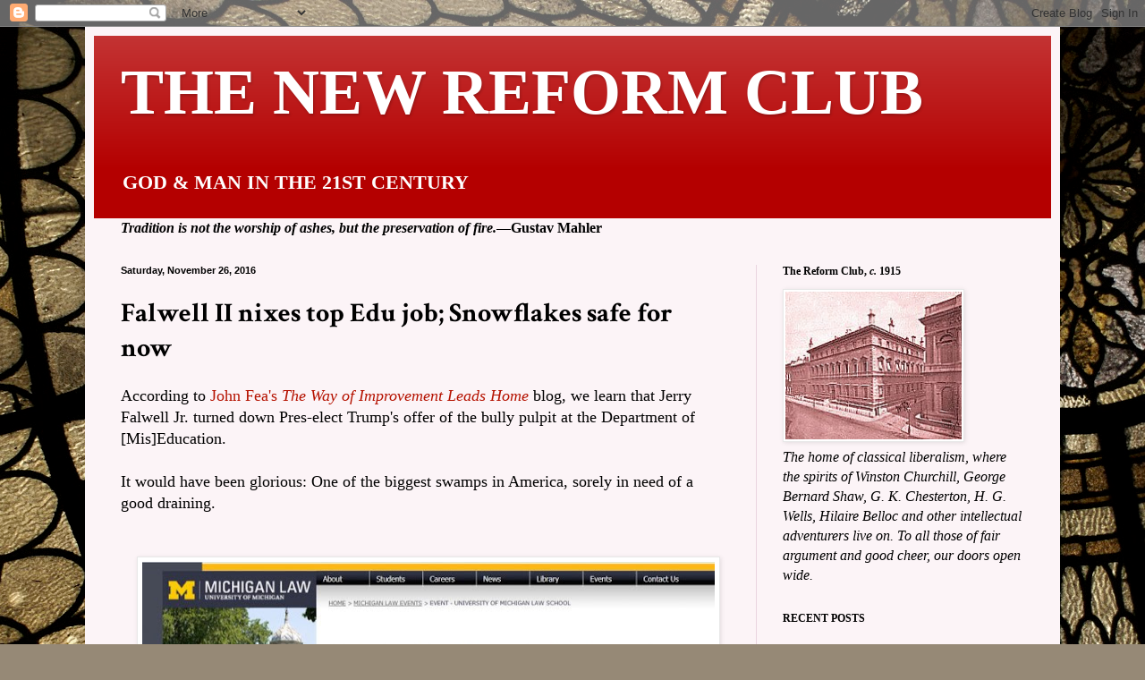

--- FILE ---
content_type: text/javascript; charset=UTF-8
request_url: https://reformclub.blogspot.com/feeds/posts/default?orderby=published&alt=json-in-script&callback=showrecentposts
body_size: 81753
content:
// API callback
showrecentposts({"version":"1.0","encoding":"UTF-8","feed":{"xmlns":"http://www.w3.org/2005/Atom","xmlns$openSearch":"http://a9.com/-/spec/opensearchrss/1.0/","xmlns$blogger":"http://schemas.google.com/blogger/2008","xmlns$georss":"http://www.georss.org/georss","xmlns$gd":"http://schemas.google.com/g/2005","xmlns$thr":"http://purl.org/syndication/thread/1.0","id":{"$t":"tag:blogger.com,1999:blog-8776899"},"updated":{"$t":"2026-02-02T08:37:54.341-05:00"},"category":[{"term":"Seth Barrett Tillman Posts"},{"term":"American Founding"},{"term":"conservatism"},{"term":"constitutional law"},{"term":"Constitution"},{"term":"Alexander Hamilton"},{"term":"Catholicism"},{"term":"Russell Kirk"},{"term":"God and religion"},{"term":"John Adams"},{"term":"rule of law"},{"term":"Edmund Burke"},{"term":"religious liberty"},{"term":"Abraham Lincoln"},{"term":"Religion and politics"},{"term":"George Washington"},{"term":"Thomas Jefferson"},{"term":"Trump"},{"term":"rhetoric \u0026 persuasion"},{"term":"Benjamin Franklin"},{"term":"James Madison"},{"term":"Ronald Reagan"},{"term":"judicial review"},{"term":"libertarianism"},{"term":"liberty"},{"term":"reform"},{"term":"totalitarianism"},{"term":"Albion"},{"term":"Americanism"},{"term":"Barack Obama"},{"term":"Benedict Option"},{"term":"Christianity"},{"term":"Democrat"},{"term":"Great Britain"},{"term":"Latin"},{"term":"Politics"},{"term":"Puritans"},{"term":"classical education"},{"term":"conscience rights"},{"term":"interpretation"},{"term":"liberalism"},{"term":"natural law"},{"term":"social doctrine"},{"term":"tyranny"},{"term":"Adam Smith"},{"term":"America"},{"term":"Aquinas"},{"term":"Bush"},{"term":"Crime and Punishment"},{"term":"Donald Tump"},{"term":"Emoluments Clause"},{"term":"Franken"},{"term":"Hanah Arendt"},{"term":"Harvard"},{"term":"Immigration"},{"term":"John Jay"},{"term":"Joseph Story"},{"term":"MLK"},{"term":"Mel Bradford"},{"term":"Patrick Henry"},{"term":"President Trump"},{"term":"Richard M. Weaver"},{"term":"Supreme Court"},{"term":"Thomas Paine"},{"term":"Whigs"},{"term":"William Blackstone"},{"term":"censorship"},{"term":"courts"},{"term":"heritage"},{"term":"holiday"},{"term":"property rights"},{"term":"seth"},{"term":"the Union"},{"term":"thenewswalk.com"},{"term":"2016 Election"},{"term":"AIDS"},{"term":"Abigail Adams"},{"term":"Amazing Grace"},{"term":"Andrew Sullivan"},{"term":"Aristotle"},{"term":"Assault on Reason (unintended irony)"},{"term":"Bushitler"},{"term":"CS Lewis"},{"term":"Caleb Estrada"},{"term":"Canada"},{"term":"Carroll Family"},{"term":"Charles Foster Kane"},{"term":"Chesterton"},{"term":"Christopher Hitchens"},{"term":"Civility"},{"term":"Claudius the God"},{"term":"Clinton"},{"term":"Clinton II"},{"term":"Conason hates Bush"},{"term":"Declaration of Principles"},{"term":"Derangement"},{"term":"Ellison"},{"term":"Evan Bayh"},{"term":"Frank S. Meyer"},{"term":"Fred"},{"term":"Fred Thompson"},{"term":"Fredd"},{"term":"Freddy"},{"term":"Free faculty lunch"},{"term":"Freemasons"},{"term":"George Orwell"},{"term":"Gore smart"},{"term":"Hebrew Bible"},{"term":"Huckabee"},{"term":"Huey Long"},{"term":"Islamopiscopalians"},{"term":"JFK"},{"term":"Jefferson Bible"},{"term":"John Paul II"},{"term":"John Quincy Adams"},{"term":"Judaism"},{"term":"Judicial Confirmations"},{"term":"Kavanaugh Confirmation"},{"term":"Kosher Armitage"},{"term":"Latin America"},{"term":"Leo XIII"},{"term":"Libby"},{"term":"Libby Ham Samwitch"},{"term":"Lincoln"},{"term":"Mansfield"},{"term":"NRA"},{"term":"None of the Above"},{"term":"Norway"},{"term":"Obama"},{"term":"Obama Milks the Bull"},{"term":"ObamaCare"},{"term":"Plato"},{"term":"Rand Paul"},{"term":"Randall Tobias"},{"term":"Reagan nice"},{"term":"Reform Club"},{"term":"Reichstag fire"},{"term":"Richard Epstein"},{"term":"Riegel"},{"term":"Riegel v. Medtronic"},{"term":"Robert Ray"},{"term":"Rutten hates Fox"},{"term":"Sanders"},{"term":"Silent Cal"},{"term":"Sloppy Joe"},{"term":"Spokane"},{"term":"St. Hubbins"},{"term":"Statesmanship"},{"term":"Syndrome"},{"term":"The Establishment"},{"term":"Thomas More"},{"term":"Thompson"},{"term":"Tom Van Dyke"},{"term":"Utopia"},{"term":"William Wilberforce"},{"term":"abolition"},{"term":"abstinence"},{"term":"atheism"},{"term":"believers"},{"term":"classical liberalism"},{"term":"clever"},{"term":"clever and stupid"},{"term":"commutation"},{"term":"consolation"},{"term":"conversion"},{"term":"courage"},{"term":"courthouses"},{"term":"culture"},{"term":"dead ducks"},{"term":"demagogue"},{"term":"dignity"},{"term":"education"},{"term":"elections"},{"term":"entitlement"},{"term":"equality"},{"term":"execrable"},{"term":"fact checkers"},{"term":"faith"},{"term":"federalism"},{"term":"freedom"},{"term":"genious"},{"term":"good"},{"term":"gutter punks"},{"term":"handicap spaces"},{"term":"hippies"},{"term":"human"},{"term":"human person"},{"term":"hypacrit"},{"term":"hypocrite"},{"term":"identity"},{"term":"ideology"},{"term":"inequality"},{"term":"judicial activism"},{"term":"left"},{"term":"liberal"},{"term":"lil' bush"},{"term":"media"},{"term":"media giants"},{"term":"mediocrity"},{"term":"moral"},{"term":"nut-ball box"},{"term":"nuts"},{"term":"pluralism"},{"term":"political radicalism"},{"term":"poor"},{"term":"prejudice"},{"term":"progress"},{"term":"punctuation"},{"term":"racism"},{"term":"radical corporate chic"},{"term":"right-wing"},{"term":"rights and duties"},{"term":"safety net"},{"term":"scumbag"},{"term":"self-government"},{"term":"settlement"},{"term":"slavery"},{"term":"social media"},{"term":"speech"},{"term":"stare decisis"},{"term":"stupid is as stupid does"},{"term":"thought police"},{"term":"truth"},{"term":"twitter"},{"term":"universal mediocrity"},{"term":"virtue"},{"term":"welfare \u0026 dependency"},{"term":"wrongful birth"},{"term":"you are ignorant"},{"term":"yummy"},{"term":"yuppie scum"}],"title":{"type":"text","$t":"THE NEW REFORM CLUB"},"subtitle":{"type":"html","$t":"\u003Cb\u003EGOD \u0026amp; MAN IN THE 21ST CENTURY\u003C\/b\u003E"},"link":[{"rel":"http://schemas.google.com/g/2005#feed","type":"application/atom+xml","href":"https:\/\/reformclub.blogspot.com\/feeds\/posts\/default"},{"rel":"self","type":"application/atom+xml","href":"https:\/\/www.blogger.com\/feeds\/8776899\/posts\/default?alt=json-in-script\u0026orderby=published"},{"rel":"alternate","type":"text/html","href":"https:\/\/reformclub.blogspot.com\/"},{"rel":"hub","href":"http://pubsubhubbub.appspot.com/"},{"rel":"next","type":"application/atom+xml","href":"https:\/\/www.blogger.com\/feeds\/8776899\/posts\/default?alt=json-in-script\u0026start-index=26\u0026max-results=25\u0026orderby=published"}],"author":[{"name":{"$t":"Hunter Baker"},"uri":{"$t":"http:\/\/www.blogger.com\/profile\/14961831404331998743"},"email":{"$t":"noreply@blogger.com"},"gd$image":{"rel":"http://schemas.google.com/g/2005#thumbnail","width":"16","height":"16","src":"https:\/\/img1.blogblog.com\/img\/b16-rounded.gif"}}],"generator":{"version":"7.00","uri":"http://www.blogger.com","$t":"Blogger"},"openSearch$totalResults":{"$t":"3528"},"openSearch$startIndex":{"$t":"1"},"openSearch$itemsPerPage":{"$t":"25"},"entry":[{"id":{"$t":"tag:blogger.com,1999:blog-8776899.post-8778269081470519874"},"published":{"$t":"2026-01-25T04:51:00.010-05:00"},"updated":{"$t":"2026-01-26T05:48:25.344-05:00"},"category":[{"scheme":"http://www.blogger.com/atom/ns#","term":"Seth Barrett Tillman Posts"}],"title":{"type":"text","$t":"Interviews and Profiles Appearing in Newspapers and on Other Forums"},"content":{"type":"html","$t":"\u003Cp style=\"text-align: justify;\"\u003E\u003Cspan style=\"font-family: times; font-size: large;\"\u003ESome links below are now moribund:\u0026nbsp;\u003C\/span\u003E\u003C\/p\u003E\u003Cp style=\"text-align: justify;\"\u003E\u003Cspan style=\"font-family: times;\"\u003E\u003Cspan style=\"background-color: white; font-size: large;\"\u003E\u003Cb style=\"text-decoration-line: underline;\"\u003EPROFILES\u003C\/b\u003E:\u003C\/span\u003E\u003C\/span\u003E\u003C\/p\u003E\u003Cp class=\"MsoNormal\" style=\"margin-bottom: 6pt; text-align: justify;\"\u003E\u003Cspan style=\"font-family: times; font-size: medium;\"\u003ER. Yitzchok Frankfurter, ‘\u003Ci\u003EGoing Mainstream: How a Little-Known Orthodox Jewish Law Professor in Ireland Became a Prominent Legal Voice in the Trump Era\u003C\/i\u003E,’ (Issue 720)\u0026nbsp;\u003Cspan style=\"font-variant-alternates: normal; font-variant-caps: small-caps; font-variant-east-asian: normal; font-variant-emoji: normal; font-variant-numeric: normal; font-variant-position: normal;\"\u003EAmi\u003C\/span\u003E\u0026nbsp;\u003Cspan style=\"font-variant-alternates: normal; font-variant-caps: small-caps; font-variant-east-asian: normal; font-variant-emoji: normal; font-variant-numeric: normal; font-variant-position: normal;\"\u003EMagazine\u003C\/span\u003E, May 28, 2025\u0026nbsp;\/ 1 Sivan 5785, at 180–203, \u0026lt;\u003Ca href=\"https:\/\/amimagazine.org\/2025\/05\/27\/going-mainstream\/\"\u003Ehttps:\/\/amimagazine.org\/2025\/05\/27\/going-mainstream\/\u003C\/a\u003E\u0026gt;, \u0026lt;\u003Ca href=\"https:\/\/ssrn.com\/abstract=5282511\"\u003Ehttps:\/\/ssrn.com\/abstract=5282511\u003C\/a\u003E\u0026gt;.\u003C\/span\u003E\u003C\/p\u003E\u003Cp class=\"MsoNormal\" style=\"margin-bottom: 6pt; text-align: justify;\"\u003E\u003Cspan style=\"font-family: times; font-size: medium;\"\u003ELaura Roddy, ‘\u003Ci\u003EDonald Trump has friend in court as Maynooth professor disputes case\u003C\/i\u003E,’\u0026nbsp;\u003Cspan style=\"font-variant-alternates: normal; font-variant-caps: small-caps; font-variant-east-asian: normal; font-variant-emoji: normal; font-variant-numeric: normal; font-variant-position: normal;\"\u003ESunday Times\u003C\/span\u003E, Mar. 24, 2024, at 2.\u0026nbsp;\u003C\/span\u003E\u003C\/p\u003E\u003Cp class=\"MsoNormal\" style=\"margin-bottom: 6pt; text-align: justify;\"\u003E\u003Cspan style=\"font-family: times; font-size: medium;\"\u003E\u003C\/span\u003E\u003C\/p\u003E\u003Cp class=\"MsoNormal\" style=\"margin-bottom: 6pt; text-align: justify;\"\u003E\u003Cspan style=\"font-family: times; font-size: medium;\"\u003E\u003Ca name=\"_Hlk177992800\"\u003ELaura Roddy, ‘\u003C\/a\u003E\u003Ca\u003E\u003Ci\u003EDonald Trump has friend in court as Maynooth professor disputes case\u003C\/i\u003E,’\u0026nbsp;\u003Cspan style=\"font-variant-alternates: normal; font-variant-caps: small-caps; font-variant-east-asian: normal; font-variant-emoji: normal; font-variant-numeric: normal; font-variant-position: normal;\"\u003ESunday Times\u003C\/span\u003E\u0026nbsp;(UK) (Mar. 24, 2024, 12:00 AM), \u0026lt;\u003C\/a\u003E\u003Ca href=\"https:\/\/www.thetimes.co.uk\/travel\/destinations\/europe-travel\/ireland\/donald-trump-has-friend-in-court-as-maynooth-professor-disputes-case-swmfsdcb9\"\u003Ehttps:\/\/www.thetimes.co.uk\/travel\/destinations\/europe-travel\/ireland\/donald-trump-has-friend-in-court-as-maynooth-professor-disputes-case-swmfsdcb9\u003C\/a\u003E\u003Ca\u003E\u0026gt;.\u003C\/a\u003E\u003C\/span\u003E\u003C\/p\u003E\u003Cp class=\"MsoNormal\" style=\"margin-bottom: 6pt; text-align: justify;\"\u003E\u003Cspan style=\"font-size: medium;\"\u003E\u003Cspan style=\"font-family: times;\"\u003E\u003Cspan\u003E\u003Ca\u003E\u003C\/a\u003E\u003Ca name=\"_Hlk177992800\"\u003E\u003Cspan\u003E\u003Cspan class=\"smallcaps1\"\u003EArmin Rosen,\u0026nbsp;\u003C\/span\u003E\u003C\/span\u003E\u003C\/a\u003E\u003C\/span\u003E\u003Cspan style=\"background-color: white; color: #1d2228; text-align: left;\"\u003E‘\u003C\/span\u003E\u003Ca name=\"_Hlk177992800\"\u003E\u003Cspan\u003E\u003Cspan class=\"smallcaps1\"\u003E\u003Ci\u003EThe Outsider Legal Genius Who May Rescue Trump\u003C\/i\u003E,\u003C\/span\u003E\u003C\/span\u003E\u003C\/a\u003E\u003Cspan style=\"background-color: white; color: #1d2228; text-align: left;\"\u003E’\u003C\/span\u003E\u003Ca name=\"_Hlk177992800\"\u003E\u003Cspan\u003E\u003Cspan class=\"smallcaps1\"\u003E\u0026nbsp;\u003C\/span\u003E\u003C\/span\u003E\u003C\/a\u003E\u003C\/span\u003E\u003Cspan style=\"color: #1d1b11; font-family: \u0026quot;Times New Roman\u0026quot;, serif; font-variant-caps: small-caps; text-align: left;\"\u003ETablet\nMagazine\u003C\/span\u003E\u003Ca name=\"_Hlk177992800\" style=\"font-family: times;\"\u003E\u003Cspan\u003E\u003Cspan class=\"smallcaps1\"\u003E\u0026nbsp;(Mar. 22, 2024), \u0026lt;\u003C\/span\u003E\u003C\/span\u003E\u003C\/a\u003E\u003Cspan style=\"font-family: times;\"\u003E\u003Cspan class=\"smallcaps1\"\u003E\u003Ca href=\"https:\/\/www.tabletmag.com\/sections\/news\/articles\/outsider-legal-genius-seth-tillman-trump\"\u003Ehttps:\/\/www.tabletmag.com\/sections\/news\/articles\/outsider-legal-genius-seth-tillman-trump\u003C\/a\u003E\u0026gt;.\u0026nbsp;\u003C\/span\u003E\u003C\/span\u003E\u003C\/span\u003E\u003C\/p\u003E\u003Cp class=\"MsoNormal\" style=\"margin-bottom: 6pt; text-align: justify;\"\u003E\u003Cspan style=\"font-size: medium;\"\u003E\u003Cspan style=\"font-family: times;\"\u003E\u003Ca\u003E\u003Cspan style=\"font-family: times;\"\u003E\u003Cspan class=\"smallcaps1\"\u003E\u003Cspan class=\"smallcaps1\"\u003E\u003Cspan style=\"font-variant-alternates: normal; font-variant-east-asian: normal; font-variant-emoji: normal; font-variant-numeric: normal; font-variant-position: normal;\"\u003EJames Cox, ‘\u003Ci\u003EMaynooth professor’s theory becomes central to Trump case that could impact US presidential election\u003C\/i\u003E,’\u0026nbsp;\u003C\/span\u003E\u003C\/span\u003E\u003C\/span\u003E\u003C\/span\u003E\u003C\/a\u003E\u003C\/span\u003E\u003Cspan style=\"color: #1d1b11; font-family: \u0026quot;Times New Roman\u0026quot;, serif; font-variant-caps: small-caps;\"\u003EBreakingNews\u0026nbsp;\u003C\/span\u003E\u003Ca style=\"font-family: times;\"\u003E\u003Cspan style=\"font-family: times;\"\u003E\u003Cspan class=\"smallcaps1\"\u003E\u003Cspan class=\"smallcaps1\"\u003E\u003Cspan style=\"font-variant-alternates: normal; font-variant-east-asian: normal; font-variant-emoji: normal; font-variant-numeric: normal; font-variant-position: normal;\"\u003E(Feb. 25, 2024, 19:06 PM), \u0026lt;\u003C\/span\u003E\u003C\/span\u003E\u003C\/span\u003E\u003C\/span\u003E\u003C\/a\u003E\u003Cspan style=\"font-family: times;\"\u003E\u003Cspan class=\"smallcaps1\"\u003E\u003Cspan class=\"smallcaps1\"\u003E\u003Cspan style=\"font-variant-alternates: normal; font-variant-east-asian: normal; font-variant-emoji: normal; font-variant-numeric: normal; font-variant-position: normal;\"\u003E\u003Ca href=\"https:\/\/www.breakingnews.ie\/ireland\/maynooth-professors-theory-becomes-central-to-trump-case-that-could-impact-us-presidential-election-1593489.html\"\u003Ehttps:\/\/www.breakingnews.ie\/ireland\/maynooth-professors-theory-becomes-central-to-trump-case-that-could-impact-us-presidential-election-1593489.html\u003C\/a\u003E\u0026gt;.\u003C\/span\u003E\u003C\/span\u003E\u003C\/span\u003E\u003C\/span\u003E\u003C\/span\u003E\u003C\/p\u003E\u003Cp class=\"MsoNormal\" style=\"margin-bottom: 6pt; text-align: justify;\"\u003E\u003Cspan style=\"font-family: times; font-size: medium;\"\u003ECharlie Savage, ‘\u003Ci\u003EOffbeat Interpretation From Legal Outsider Could Shape Election\u003C\/i\u003E,’\u0026nbsp;\u003Cspan style=\"font-variant-alternates: normal; font-variant-caps: small-caps; font-variant-east-asian: normal; font-variant-emoji: normal; font-variant-numeric: normal; font-variant-position: normal;\"\u003ENew York Times,\u0026nbsp;\u003C\/span\u003EFeb. 8, 2024, A21.\u0026nbsp;\u003C\/span\u003E\u003C\/p\u003E\u003Cp class=\"MsoNormal\" style=\"margin-bottom: 6pt; text-align: justify;\"\u003E\u003Cspan style=\"font-family: times; font-size: medium;\"\u003ECharlie Savage, ‘\u003Ci\u003EA Legal Outsider, an Offbeat Theory and the Fate of the 2024 Election\u003C\/i\u003E,’\u0026nbsp;\u003Cspan style=\"font-variant-alternates: normal; font-variant-caps: small-caps; font-variant-east-asian: normal; font-variant-emoji: normal; font-variant-numeric: normal; font-variant-position: normal;\"\u003ENew York Times\u003C\/span\u003E\u0026nbsp;(Feb. 7, 2024, 13:50 PM ET), \u0026lt;\u003Ca href=\"https:\/\/www.nytimes.com\/2024\/02\/07\/us\/politics\/tillman-constitution-trump-colorado-ballot.html?unlocked_article_code=1.Tk0.8VLD.lkfvuRDHWfs0\"\u003Ehttps:\/\/www.nytimes.com\/2024\/02\/07\/us\/politics\/tillman-constitution-trump-colorado-ballot.html?unlocked_article_code=1.Tk0.8VLD.lkfvuRDHWfs0\u003C\/a\u003E\u0026gt;, \u0026lt;\u003Ca href=\"https:\/\/www.youtube.com\/watch?v=ILqytNwT1TA\"\u003Ehttps:\/\/www.youtube.com\/watch?v=ILqytNwT1TA\u003C\/a\u003E\u0026gt;.\u003C\/span\u003E\u003C\/p\u003E\u003Cp class=\"MsoNormal\" style=\"margin-bottom: 6pt; text-align: justify;\"\u003E\u003Cspan style=\"font-family: times; font-size: medium;\"\u003E\u003Cspan lang=\"EN-US\" style=\"color: #1d1b11; font-family: \u0026quot;Times New Roman\u0026quot;, serif;\"\u003EAdam Liptak, ‘\u003Ci\u003E“Lonely Scholar With\nUnusual Ideas” Defends Trump, Igniting Legal Storm\u003C\/i\u003E,’ \u003Cspan style=\"font-variant-alternates: normal; font-variant-caps: small-caps; font-variant-east-asian: normal; font-variant-emoji: normal; font-variant-numeric: normal; font-variant-position: normal;\"\u003ENew York Times\u003C\/span\u003E, Sept. 26, 2017, A17.\u003C\/span\u003E\u003C\/span\u003E\u003C\/p\u003E\u003Cp class=\"MsoNormal\" style=\"margin-bottom: 6pt; text-align: justify;\"\u003E\u003Cspan style=\"font-family: times; font-size: medium;\"\u003E\u003Cspan\u003E\u003Cspan class=\"smallcaps1\"\u003E\u003Cspan style=\"font-variant-alternates: normal; font-variant-east-asian: normal; font-variant-emoji: normal; font-variant-numeric: normal; font-variant-position: normal;\"\u003E\u003Cspan style=\"background-color: white;\"\u003EAdam Liptak,\u0026nbsp;\u003C\/span\u003E\u003C\/span\u003E\u003C\/span\u003E\u003C\/span\u003E\u003Cspan\u003E‘\u003C\/span\u003E\u003Cspan style=\"background-color: white; color: #1d2228; font-style: italic; text-align: left;\"\u003E“\u003C\/span\u003E\u003Cspan\u003E\u003Cspan class=\"smallcaps1\"\u003E\u003Cspan style=\"font-variant-alternates: normal; font-variant-east-asian: normal; font-variant-emoji: normal; font-variant-numeric: normal; font-variant-position: normal;\"\u003E\u003Cspan style=\"background-color: white;\"\u003E\u003Ci\u003ELonely Scholar With Unusual Ideas\u003C\/i\u003E\u003C\/span\u003E\u003C\/span\u003E\u003C\/span\u003E\u003C\/span\u003E\u003Ci\u003E\u003Cspan style=\"background-color: white; color: #1d2228; text-align: left;\"\u003E”\u0026nbsp;\u003C\/span\u003E\u003C\/i\u003E\u003Cspan\u003E\u003Cspan class=\"smallcaps1\"\u003E\u003Cspan style=\"font-variant-alternates: normal; font-variant-east-asian: normal; font-variant-emoji: normal; font-variant-numeric: normal; font-variant-position: normal;\"\u003E\u003Cspan style=\"background-color: white;\"\u003E\u003Ci\u003EDefends Trump,\u003C\/i\u003E\u0026nbsp;\u003C\/span\u003E\u003C\/span\u003E\u003C\/span\u003E\u003C\/span\u003E\u003Ci style=\"background-color: white;\"\u003EIgniting Legal Storm\u003C\/i\u003E\u003Cspan style=\"background-color: white;\"\u003E,\u003C\/span\u003E\u003Cspan style=\"text-align: left;\"\u003E’\u0026nbsp;\u003C\/span\u003E\u003Cspan style=\"background-color: white; font-variant-alternates: normal; font-variant-caps: small-caps; font-variant-east-asian: normal; font-variant-emoji: normal; font-variant-numeric: normal; font-variant-position: normal;\"\u003ENew York Times (\u003C\/span\u003E\u003Cspan style=\"background-color: white;\"\u003ESept. 25, 2017), \u0026lt;\u003C\/span\u003E\u003Ca href=\"https:\/\/www.nytimes.com\/2017\/09\/25\/us\/politics\/trump-emoluments-clause-alexander-hamilton.html?mtrref=undefined\" style=\"background-color: white;\"\u003Ehttps:\/\/www.nytimes.com\/2017\/09\/25\/us\/politics\/trump-emoluments-clause-alexander-hamilton.html?mtrref=undefined\u003C\/a\u003E\u003Cspan style=\"background-color: white;\"\u003E\u0026gt;.\u003C\/span\u003E\u003C\/span\u003E\u003C\/p\u003E\u003Cp style=\"text-align: justify;\"\u003E\u003Cspan style=\"font-family: times;\"\u003E\u003Cspan style=\"background-color: white; font-size: large;\"\u003E\u003Cb style=\"text-decoration-line: underline;\"\u003EINTERVIEWS\u003C\/b\u003E:\u003C\/span\u003E\u003C\/span\u003E\u003C\/p\u003E\u003Cp style=\"text-align: justify;\"\u003E\u003Cspan style=\"font-family: times; font-size: medium;\"\u003E\u003Cspan style=\"background-color: white;\"\u003EMatis Glenn, Interview, \u003C\/span\u003E\u003Ci style=\"background-color: white;\"\u003EWho’s In Charge Here?: A separation of\npowers or a powerful separation\u003C\/i\u003E\u003Cspan style=\"background-color: white;\"\u003E, \u003C\/span\u003E\u003Cspan style=\"background-color: white; font-variant-alternates: normal; font-variant-caps: small-caps; font-variant-east-asian: normal; font-variant-emoji: normal; font-variant-numeric: normal; font-variant-position: normal;\"\u003EHamodia\u003C\/span\u003E\u003Cspan style=\"background-color: white;\"\u003E\n(Dec. 31, 2025\u0026nbsp;\/ 11 Teves 5786) 16–20, 22–25 (hard copy only).\u003C\/span\u003E\u003C\/span\u003E\u003C\/p\u003E\u003Cp style=\"text-align: justify;\"\u003E\u003Cspan style=\"font-family: times; font-size: medium;\"\u003EKillian Foley-Walsh, Interviewing O’Dowd \u0026amp; Tillman\u003Cspan style=\"font-variant-alternates: normal; font-variant-caps: small-caps; font-variant-east-asian: normal; font-variant-emoji: normal; font-variant-numeric: normal; font-variant-position: normal;\"\u003E,\u0026nbsp;\u003C\/span\u003E\u003Ci\u003EIrish Votes in Northern Ireland\u003C\/i\u003E\u003Cspan style=\"font-variant-alternates: normal; font-variant-caps: small-caps; font-variant-east-asian: normal; font-variant-emoji: normal; font-variant-numeric: normal; font-variant-position: normal;\"\u003E, Still Irish Podcast (\u003C\/span\u003EDec. 29, 2025\u003Cspan style=\"font-variant-alternates: normal; font-variant-caps: small-caps; font-variant-east-asian: normal; font-variant-emoji: normal; font-variant-numeric: normal; font-variant-position: normal;\"\u003E),\u0026nbsp;\u003C\/span\u003E\u0026lt;\u003Ca href=\"https:\/\/www.youtube.com\/watch?v=7D7ttO_wenk\"\u003Ehttps:\/\/www.youtube.com\/watch?v=7D7ttO_wenk\u003C\/a\u003E\u0026gt;.\u0026nbsp;\u003C\/span\u003E\u003C\/p\u003E\u003Cp style=\"text-align: justify;\"\u003E\u003Cspan style=\"font-family: times; font-size: medium;\"\u003EMaclain Conlin,\u0026nbsp;\u003Ci\u003EDue Process and\u0026nbsp;\u003C\/i\u003ENew York v. Trump\u003Ci\u003E: A Conversation with Professor Seth Barrett Tillman\u003C\/i\u003E,\u0026nbsp;\u003Cspan style=\"font-variant-alternates: normal; font-variant-caps: small-caps; font-variant-east-asian: normal; font-variant-emoji: normal; font-variant-numeric: normal; font-variant-position: normal;\"\u003EClem. L. Rev. Interview\u003C\/span\u003E\u0026nbsp;(Oct. 29, 2025), \u0026lt;\u003Ca href=\"https:\/\/www.clemsonlawreview.com\/post\/due-process-and-new-york-v-trump-a-conversation-with-professor-seth-barrett-tillman\"\u003Ehttps:\/\/www.clemsonlawreview.com\/post\/due-process-and-new-york-v-trump-a-conversation-with-professor-seth-barrett-tillman\u003C\/a\u003E\u0026gt;, \u0026lt;\u003Ca href=\"https:\/\/ssrn.com\/abstract=5677364\"\u003Ehttps:\/\/ssrn.com\/abstract=5677364\u003C\/a\u003E\u0026gt;.\u003C\/span\u003E\u003C\/p\u003E\u003Cp class=\"MsoNormal\" style=\"background: white; margin-bottom: 6pt; text-align: justify;\"\u003E\u003Cspan style=\"font-family: times; font-size: medium;\"\u003EPatrick Marley, Yvonne Wingett Sanchez, and Molly Hennessy-Fiske, ‘\u003Ci\u003ETexas\nattorney general sues to remove 13 absent Democrats from office\u003C\/i\u003E,’ \u003Cspan style=\"font-variant-alternates: normal; font-variant-caps: small-caps; font-variant-east-asian: normal; font-variant-emoji: normal; font-variant-numeric: normal; font-variant-position: normal;\"\u003EWashington Post\u003C\/span\u003E (Aug. 8, 2025, 8:05 PM),\n\u0026lt;https:\/\/www.washingtonpost.com\/politics\/2025\/08\/08\/texas-democrats-redistricting-deadline-abbott\/\u0026gt;,\n\u0026lt;https:\/\/www.spokesman.com\/stories\/2025\/aug\/08\/texas-attorney-general-sues-to-remove-13-absent-de\/\u0026gt;.\n\u003Co:p\u003E\u003C\/o:p\u003E\u003C\/span\u003E\u003C\/p\u003E\u003Cp class=\"MsoNormal\" style=\"background: white; margin-bottom: 6pt; text-align: justify;\"\u003E\u003Cspan style=\"font-family: times; font-size: medium;\"\u003EPatrick Marley \u0026amp; Yvonne Wingett Sanchez,\u003Ci\u003E \u003C\/i\u003E‘\u003Ci\u003ETexas\nDemocrats face deadline to return or face GOP expulsion lawsuit\u003C\/i\u003E,’ \u003Cspan style=\"font-variant-alternates: normal; font-variant-caps: small-caps; font-variant-east-asian: normal; font-variant-emoji: normal; font-variant-numeric: normal; font-variant-position: normal;\"\u003EWashington Post\u003C\/span\u003E (Aug. 8, 2025, 5:00 AM\nEDT),\n\u0026lt;https:\/\/www.washingtonpost.com\/politics\/2025\/08\/08\/texas-democrats-redistricting-deadline-abbott\/\u0026gt;.\n\u003Co:p\u003E\u003C\/o:p\u003E\u003C\/span\u003E\u003C\/p\u003E\u003Cp class=\"MsoNormal\" style=\"background: white; margin-bottom: 6pt; text-align: justify;\"\u003E\u003Cspan style=\"font-family: times; font-size: medium;\"\u003EAdam\nSchwager \u0026amp; Cora Neas, ‘\u003Ci\u003ELaw scholars say Gov. Abbott’s bid to oust Rep.\nWu is unprecedented, lacks legal basis\u003C\/i\u003E,’ \u003Cspan style=\"font-variant-alternates: normal; font-variant-caps: small-caps; font-variant-east-asian: normal; font-variant-emoji: normal; font-variant-numeric: normal; font-variant-position: normal;\"\u003EThe\nHill\u003C\/span\u003E (Aug. 7, 2025, 6:24 AM ET),\n\u0026lt;https:\/\/thehill.com\/homenews\/state-watch\/5439609-law-scholars-say-gov-abbotts-bid-to-oust-rep-wu-is-unprecedented-lacks-legal-basis\/\u0026gt;,\n\u0026lt;https:\/\/www.yourbasin.com\/news\/texas-politics\/law-scholars-say-gov-abbotts-bid-to-oust-rep-wu-is-unprecedented-lacks-legal-basis\/\u0026gt;.\n\u003Co:p\u003E\u003C\/o:p\u003E\u003C\/span\u003E\u003C\/p\u003E\u003Cp class=\"MsoNormal\" style=\"margin-bottom: 6pt; text-align: justify;\"\u003E\u003Cspan style=\"font-family: times; font-size: medium;\"\u003EAdam Schwager, ‘\u003Ci\u003EDoes\nTexas Governor Greg Abbott have the power to vacate Texas House seats?\u003C\/i\u003E,’ \u003Cspan style=\"font-variant-alternates: normal; font-variant-caps: small-caps; font-variant-east-asian: normal; font-variant-emoji: normal; font-variant-numeric: normal; font-variant-position: normal;\"\u003EThe Hill \u003C\/span\u003E(Aug. 5, 2025, 3:26 PM ET), \u0026lt;https:\/\/tinyurl.com\/2j8dpwh8\u0026gt;,\n\u0026lt;https:\/\/www.kxan.com\/news\/texas-politics\/texas-governor-greg-abbott-vacate-house-seats-redistricting-quorum\/\u0026gt;,\n\u0026lt;https:\/\/tinyurl.com\/kn5yssuw\u0026gt;, \u0026lt;https:\/\/tinyurl.com\/3b7rbw9s\u0026gt;, \u0026lt;https:\/\/tinyurl.com\/4rz6vvrv\u0026gt;.\n\u003Co:p\u003E\u003C\/o:p\u003E\u003C\/span\u003E\u003C\/p\u003E\u003Cp class=\"MsoNormal\" style=\"background: white; margin-bottom: 6pt; text-align: justify;\"\u003E\u003Cspan style=\"font-family: times; font-size: medium;\"\u003ELauren\nMcGaughy, ‘\u003Ci\u003EA Texas lawmaker lost his seat over quorum-breaking, violence\nallegations. 155 years ago\u003C\/i\u003E,’ KUT \u003Cspan style=\"font-variant-alternates: normal; font-variant-caps: small-caps; font-variant-east-asian: normal; font-variant-emoji: normal; font-variant-numeric: normal; font-variant-position: normal;\"\u003ENews\u003C\/span\u003E\n(Aug. 7, 2025, 9:56 AM CDT),\n\u0026lt;https:\/\/www.kut.org\/politics\/2025-08-07\/texas-democrats-quorum-break-redistricting-history\u0026gt;,\n\u0026lt;https:\/\/www.houstonpublicmedia.org\/articles\/news\/texas\/2025\/08\/07\/528180\/a-texas-lawmaker-lost-his-seat-over-quorum-breaking-violence-allegations-155-years-ago\/\u0026gt;\n(Austin, Texas) (a NPR station), \u003Ci\u003Ealso reported\u003C\/i\u003E \u0026lt;https:\/\/kastra.co\/berita-utama\/seorang-legislator-texas-kehilangan-kursinya-karena-tuduhan-kekerasan-yang-mematahkan-kuorum-155-tahun-yang-lalu-media-publik-houston\/179314\/\u0026gt;\n(Indonesia).\u003Co:p\u003E\u003C\/o:p\u003E\u003C\/span\u003E\u003C\/p\u003E\u003Cp class=\"MsoNormal\" style=\"background: white; margin-bottom: 6pt; text-align: justify;\"\u003E\u003Cspan style=\"font-family: times; font-size: medium;\"\u003ECora\nNeas, ‘\u003Ci\u003ELaw scholars say Gov. Abbott’s bid to oust Rep. Wu is unprecedented,\nlacks legal basis\u003C\/i\u003E,’ KXAN \u003Cspan style=\"font-variant-alternates: normal; font-variant-caps: small-caps; font-variant-east-asian: normal; font-variant-emoji: normal; font-variant-numeric: normal; font-variant-position: normal;\"\u003ENews\u003C\/span\u003E\n(Aug. 6, 2025, 9:21 PM GMT+1),\n\u0026lt;https:\/\/www.yahoo.com\/news\/articles\/law-scholars-gov-abbott-bid-202135847.html\u0026gt;\n(Austin, Texas). \u003Co:p\u003E\u003C\/o:p\u003E\u003C\/span\u003E\u003C\/p\u003E\u003Cp class=\"MsoNormal\" style=\"background: white; margin-bottom: 6pt; text-align: justify;\"\u003E\u003Cspan style=\"font-family: times; font-size: medium;\"\u003E‘\u003Ci\u003EHouston\nLive \u0026amp; Local\u003C\/i\u003E,’ \u003Cspan style=\"font-variant-alternates: normal; font-variant-caps: small-caps; font-variant-east-asian: normal; font-variant-emoji: normal; font-variant-numeric: normal; font-variant-position: normal;\"\u003EFox 26\u003C\/span\u003E\n(Aug. 5, 2025, 1:00 PM to 2:00 PM segment) (television interview) (copy\navailable upon request).\u003Co:p\u003E\u003C\/o:p\u003E\u003C\/span\u003E\u003C\/p\u003E\u003Cp class=\"MsoNormal\" style=\"margin-bottom: 6pt; text-align: justify;\"\u003E\u003Cspan style=\"font-family: times; font-size: medium;\"\u003EAdam Schwager, \u003Cspan style=\"font-variant-alternates: normal; font-variant-caps: small-caps; font-variant-east-asian: normal; font-variant-emoji: normal; font-variant-numeric: normal; font-variant-position: normal;\"\u003EKTSM 9 News\u003C\/span\u003E (Aug. 4, 2025, 11:00 PM),\n\u0026lt;https:\/\/www.facebook.com\/KTSM9News\/videos\/1445131523479305\u0026gt; (El Paso,\nTexas television interview) (at 34:10ff).\u003C\/span\u003E\u003C\/p\u003E\u003Cp class=\"MsoNormal\" style=\"margin-bottom: 6pt; text-align: justify;\"\u003E\u003Cspan style=\"font-family: times; font-size: medium;\"\u003ENiall Boylan, ‘Counting Chaos: Is Ireland’s Voting\nSystem Broken? With Seth Barrett Tillman,’ \u003Cspan style=\"font-variant-alternates: normal; font-variant-caps: small-caps; font-variant-east-asian: normal; font-variant-emoji: normal; font-variant-numeric: normal; font-variant-position: normal;\"\u003EThe Niall Boylan Podcast\u003C\/span\u003E (Jan.\n29, 2025), \u0026lt;https:\/\/irepod.com\/podcast\/the-niall-boylan-show-1\/counting-chaos-is-ireland-s-voting-system-broken-w\u0026gt;,\n\u0026lt;https:\/\/niallboylan.com\/podcast\/counting-chaos-is-irelands-voting-system-broken-with-seth-barrett-tillman\u0026gt;,\n\u0026lt;https:\/\/podcasts.apple.com\/ie\/podcast\/counting-chaos-is-irelands-voting-system-broken-with\/id1545083123?i=1000686892958\u0026gt;,\n\u0026lt;https:\/\/open.spotify.com\/episode\/3fC5lSLMB0mhxLkQOWY4nr\u0026gt; (interviewing\nTillman on the Irish Constitution’s prioritizing population over voters in\norganizing constituencies to elect TDs). \u003Co:p\u003E\u003C\/o:p\u003E\u003C\/span\u003E\u003C\/p\u003E\u003Cp style=\"text-align: justify;\"\u003E\n\n\n\n\n\n\n\n\n\n\n\n\n\n\n\n\n\n\n\n\u003C\/p\u003E\u003Cp class=\"MsoNormal\" style=\"margin-bottom: 6pt; text-align: justify;\"\u003E\u003Cspan style=\"font-family: times; font-size: medium;\"\u003ENiall Boylan, Episode\n#347, \u003Cspan style=\"font-variant-alternates: normal; font-variant-caps: small-caps; font-variant-east-asian: normal; font-variant-emoji: normal; font-variant-numeric: normal; font-variant-position: normal;\"\u003EThe\nNiall Boylan Podcast \u003C\/span\u003E(Jan. 22, 2025, at 1:30:00), \u0026lt;https:\/\/niallboylan.com\/live-podcast-player\u0026gt;,\n\u0026lt;https:\/\/niallboylan.com\/podcast\/should-undocumented-irish-immigrants-be-deported-from-america-episode-347\u0026gt;\n(interviewing Tillman on the Trump administration’s new policies regarding\nlegal and illegal migration to the U.S.).\u003Co:p\u003E\u003C\/o:p\u003E\u003C\/span\u003E\u003C\/p\u003E\u003Cp class=\"MsoNormal\" style=\"margin-bottom: 6pt; text-align: justify;\"\u003E\u003Cspan style=\"font-family: times; font-size: medium;\"\u003EMark Levin, \u003Cspan style=\"font-variant-alternates: normal; font-variant-caps: small-caps; font-variant-east-asian: normal; font-variant-emoji: normal; font-variant-numeric: normal; font-variant-position: normal;\"\u003EMark Levin Show\u003C\/span\u003E\n(June 21, 2024) (interviewing Seth Barrett Tillman),\n\u0026lt;https:\/\/www.marklevinshow.com\/audio-rewind\/\u0026gt;,\n\u0026lt;https:\/\/www.youtube.com\/watch?v=I4Xw0MplAWg\u0026gt;,\n\u0026lt;https:\/\/www.youtube.com\/watch?v=gQoZiAZux1E\u0026gt; (at 54:50ff). \u003Co:p\u003E\u003C\/o:p\u003E\u003C\/span\u003E\u003C\/p\u003E\u003Cp class=\"MsoNormal\" style=\"background: white; margin-bottom: 6pt; text-align: justify;\"\u003E\u003Cspan style=\"font-family: times; font-size: medium;\"\u003EReuvain\nBorchardt, ‘\u003Ci\u003EJudging the Judges\u003C\/i\u003E,’ \u003Cspan style=\"font-variant-alternates: normal; font-variant-caps: small-caps; font-variant-east-asian: normal; font-variant-emoji: normal; font-variant-numeric: normal; font-variant-position: normal;\"\u003EHamodia\u003C\/span\u003E\n(June 19, 2024, 1:29 PM),\n\u0026lt;https:\/\/hamodia.com\/2024\/06\/19\/interview-judging-the-judges\/\u0026gt;.\u003C\/span\u003E\u003C\/p\u003E\u003Cp class=\"MsoNormal\" style=\"background: white; margin-bottom: 6pt; text-align: justify;\"\u003E\u003Cspan style=\"font-family: times; font-size: medium;\"\u003EReuvain Borchardt,\u003Cspan style=\"font-variant-alternates: normal; font-variant-caps: small-caps; font-variant-east-asian: normal; font-variant-emoji: normal; font-variant-numeric: normal; font-variant-position: normal;\"\u003E ‘\u003C\/span\u003E\u003Ci\u003ECan He Trump the State Court:\nReporting from the U.S. Supreme Court\u003C\/i\u003E,’\u003Cspan style=\"font-variant-alternates: normal; font-variant-caps: small-caps; font-variant-east-asian: normal; font-variant-emoji: normal; font-variant-numeric: normal; font-variant-position: normal;\"\u003E\nHamodia Prime, \u003C\/span\u003EFeb. 14, 2024, at 14. \u003Cspan class=\"smallcaps1\"\u003E\u003Cspan style=\"font-variant-alternates: normal; font-variant-east-asian: normal; font-variant-emoji: normal; font-variant-numeric: normal; font-variant-position: normal;\"\u003E\u003Co:p\u003E\u003C\/o:p\u003E\u003C\/span\u003E\u003C\/span\u003E\u003C\/span\u003E\u003C\/p\u003E\u003Cp class=\"MsoNormal\" style=\"margin-bottom: 6pt; text-align: justify;\"\u003E\u003Cspan style=\"font-family: times; font-size: medium;\"\u003E\u003Cspan class=\"smallcaps1\"\u003E\u003Cspan style=\"font-variant-alternates: normal; font-variant-east-asian: normal; font-variant-emoji: normal; font-variant-numeric: normal; font-variant-position: normal;\"\u003EInterview: Josh Kovensky, \u003C\/span\u003E\u003C\/span\u003E\u003Cspan class=\"smallcaps1\"\u003ETalking Points Memo\u003C\/span\u003E\u003Cspan class=\"smallcaps1\"\u003E\u003Cspan style=\"font-variant-alternates: normal; font-variant-east-asian: normal; font-variant-emoji: normal; font-variant-numeric: normal; font-variant-position: normal;\"\u003E (TPM) (Dec. 1, 2023). \u003Co:p\u003E\u003C\/o:p\u003E\u003C\/span\u003E\u003C\/span\u003E\u003C\/span\u003E\u003C\/p\u003E\u003Cp class=\"MsoNormal\" style=\"margin-bottom: 6pt; text-align: justify;\"\u003E\u003Cspan class=\"smallcaps1\" style=\"font-family: times;\"\u003E\u003Cspan style=\"font-size: medium; font-variant-alternates: normal; font-variant-east-asian: normal; font-variant-emoji: normal; font-variant-numeric: normal; font-variant-position: normal;\"\u003E\u003Cspan style=\"background-color: white; color: #1d1b11; font-family: \u0026quot;Times New Roman\u0026quot;, serif;\"\u003EIsabella\nMurray, ‘\u003C\/span\u003E\u003Ci style=\"color: #1d1b11; font-family: \u0026quot;Times New Roman\u0026quot;, serif;\"\u003EExperts dissect key arguments in Colorado Supreme Court 14th\nAmendment ruling\u003C\/i\u003E\u003Cspan style=\"background-color: white; color: #1d1b11; font-family: \u0026quot;Times New Roman\u0026quot;, serif;\"\u003E,’ \u003C\/span\u003E\u003Cspan style=\"color: #1d1b11; font-family: \u0026quot;Times New Roman\u0026quot;, serif; font-variant-alternates: normal; font-variant-caps: small-caps; font-variant-east-asian: normal; font-variant-emoji: normal; font-variant-numeric: normal; font-variant-position: normal;\"\u003EABC News\u003C\/span\u003E\u003Cspan style=\"background-color: white; color: #1d1b11; font-family: \u0026quot;Times New Roman\u0026quot;, serif;\"\u003E (Dec.\n22, 2023, 1:00 AM), \u0026lt;https:\/\/abcnews.go.com\/Politics\/experts-dissect-key-arguments-colorado-supreme-court-ruling\/story?id=105809634\u0026gt;\n(quoting Tillman) (interview Nov. 29, 2023).\u003C\/span\u003E\u003C\/span\u003E\u003C\/span\u003E\u003C\/p\u003E\u003Cp class=\"MsoNormal\" style=\"margin-bottom: 6pt; text-align: justify;\"\u003E\u003Cspan style=\"font-size: medium;\"\u003E\u003Cspan class=\"smallcaps1\" style=\"font-family: times;\"\u003E\u003Cspan style=\"font-variant-alternates: normal; font-variant-east-asian: normal; font-variant-emoji: normal; font-variant-numeric: normal; font-variant-position: normal;\"\u003EAndrew Torrez, Podcast, ‘OA836:\nYes, A Court Found That Trump “Incited An Insurrection” – Now What? (feat. Seth\nBarrett Tillman),’\u003Ci\u003E \u003C\/i\u003E\u003C\/span\u003E\u003C\/span\u003E\u003Cspan class=\"smallcaps1\" style=\"font-family: times;\"\u003EOpening Arguments\u003C\/span\u003E\u003Cspan class=\"smallcaps1\" style=\"font-family: times;\"\u003E\u003Cspan style=\"font-variant-alternates: normal; font-variant-east-asian: normal; font-variant-emoji: normal; font-variant-numeric: normal; font-variant-position: normal;\"\u003E (Nov. 23, 2023), \u0026lt;https:\/\/openargs.com\/oa836-yes-a-court-found-that-trump-incited-an-insurrection-now-what-feat-seth-barrett-tillman\/\u0026gt;.\u003C\/span\u003E\u003C\/span\u003E\u003C\/span\u003E\u003C\/p\u003E\u003Cp class=\"MsoListParagraph\" style=\"margin-bottom: 6.0pt; margin-left: 0cm; margin-right: 0cm; margin-top: 0cm; margin: 0cm 0cm 6pt;\"\u003E\u003Cspan style=\"font-family: times; font-size: medium;\"\u003EReuvain\nBorchardt, ‘So Is Trump Eligible to Run?,’ \u003Cspan style=\"font-variant-alternates: normal; font-variant-caps: small-caps; font-variant-east-asian: normal; font-variant-emoji: normal; font-variant-numeric: normal; font-variant-position: normal;\"\u003EHamodia\u003C\/span\u003E\n(Oct. 18, 2023, 3:42 PM),\n\u0026lt;https:\/\/hamodia.com\/2023\/10\/18\/interview-so-is-trump-eligible-to-run\/\u0026gt;. \u003Cspan class=\"smallcaps1\"\u003E\u003Cspan style=\"font-variant-alternates: normal; font-variant-east-asian: normal; font-variant-emoji: normal; font-variant-numeric: normal; font-variant-position: normal;\"\u003E\u003Co:p\u003E\u003C\/o:p\u003E\u003C\/span\u003E\u003C\/span\u003E\u003C\/span\u003E\u003C\/p\u003E\u003Cp class=\"MsoNormal\" style=\"margin-bottom: 6pt; text-align: justify;\"\u003E\u003Cspan style=\"font-family: times; font-size: medium;\"\u003ECiara Kelly, \u003Ci\u003ENewstalk Breakfast\u003C\/i\u003E, \u003Cspan style=\"font-variant-alternates: normal; font-variant-caps: small-caps; font-variant-east-asian: normal; font-variant-emoji: normal; font-variant-numeric: normal; font-variant-position: normal;\"\u003ENewstalk.com 106–108fm\u003C\/span\u003E (July 26, 2023,\n8:15 AM), \u0026lt;https:\/\/www.newstalk.com\/listen-back\/\u0026gt;, \u0026lt;https:\/\/podcasts.apple.com\/ie\/podcast\/newstalk-breakfast-highlights\/id92316752\u0026gt;,\n\u0026lt;https:\/\/open.spotify.com\/episode\/1mIwplp9GZArqQwZmZzjGH\u0026gt; (interviewing\nTillman on the U.S. embassy’s statement on crime in Dublin). \u003Co:p\u003E\u003C\/o:p\u003E\u003C\/span\u003E\u003C\/p\u003E\u003Cp class=\"MsoNormal\" style=\"margin-bottom: 6pt; text-align: justify;\"\u003E\u003Cspan style=\"font-family: times; font-size: medium;\"\u003E\u003Cspan class=\"smallcaps1\"\u003E\u003Cspan style=\"font-variant-alternates: normal; font-variant-east-asian: normal; font-variant-emoji: normal; font-variant-numeric: normal; font-variant-position: normal;\"\u003EAndrew Torrez \u0026amp; Liz Dye, Podcast, ‘OA735:\u003C\/span\u003E\u003C\/span\u003E \u003Cspan class=\"smallcaps1\"\u003E\u003Cspan style=\"font-variant-alternates: normal; font-variant-east-asian: normal; font-variant-emoji: normal; font-variant-numeric: normal; font-variant-position: normal;\"\u003EWill a Plea Bargain Keep Trump Out of\nthe White House? (feat. Seth Barrett Tillman),’\u003C\/span\u003E\u003C\/span\u003E\u003Cspan class=\"smallcaps1\"\u003E\u003Ci\u003E\u003Cspan style=\"font-variant-alternates: normal; font-variant-east-asian: normal; font-variant-emoji: normal; font-variant-numeric: normal; font-variant-position: normal;\"\u003E \u003C\/span\u003E\u003C\/i\u003E\u003C\/span\u003E\u003Cspan class=\"smallcaps1\"\u003EOpening\nArguments\u003C\/span\u003E\u003Cspan class=\"smallcaps1\"\u003E\u003Cspan style=\"font-variant-alternates: normal; font-variant-east-asian: normal; font-variant-emoji: normal; font-variant-numeric: normal; font-variant-position: normal;\"\u003E (May 2, 2023) (interviewing\nTillman), \u0026lt;https:\/\/tinyurl.com\/mwxfwm6e\u0026gt;, \u0026lt;https:\/\/openargs.com\/oa735-will-a-plea-bargain-keep-trump-out-of-the-white-house\/\u0026gt;.\n\u003Co:p\u003E\u003C\/o:p\u003E\u003C\/span\u003E\u003C\/span\u003E\u003C\/span\u003E\u003C\/p\u003E\u003Cp class=\"MsoNormal\" style=\"margin-bottom: 6pt; text-align: justify;\"\u003E\u003Cspan style=\"font-family: times; font-size: medium;\"\u003ERafael Hoffman, ‘Stepping into the Next Storm,’ \u003Cspan style=\"font-variant-alternates: normal; font-variant-caps: small-caps; font-variant-east-asian: normal; font-variant-emoji: normal; font-variant-numeric: normal; font-variant-position: normal;\"\u003EHamodia Prime: News Magazine\u003C\/span\u003E, Dec. 19, 2022\u0026nbsp;\/ 25 Kislev\n5783, at 26, 28–29, 31 (interviewing Tillman on litigation risk faced by Trump),\n\u0026lt;https:\/\/hamodia.com\/prime\/stepping-into-the-next-storm\/\u0026gt;. \u003Co:p\u003E\u003C\/o:p\u003E\u003C\/span\u003E\u003C\/p\u003E\u003Cp style=\"margin-bottom: 6.0pt; margin-left: 0cm; margin-right: 0cm; margin-top: 0cm; margin: 0cm 0cm 6pt; text-align: justify;\"\u003E\u003Cspan style=\"font-family: times; font-size: medium;\"\u003EJack Phillips, ‘Trump Lawyers Fire Back After DOJ Asks to\nContinue Review of Documents Seized by FBI,’ \u003Ci\u003ENTD Television Network\u003C\/i\u003E (Sept.\n12, 2022) (interviewed Tillman for story on dispute about Judge Cannon’s appointment\nof a special master involving the documents seized at Trump’s Mar-a-Lago\nestate) \u0026lt;https:\/\/www.ntd.com\/trump-fights-back-against-doj-asks-judge-to-reject-review-of-mar-a-lago-documents_839355.html\u0026gt;\n(at 1:00–2:40).\u003Co:p\u003E\u003C\/o:p\u003E\u003C\/span\u003E\u003C\/p\u003E\u003Cp style=\"margin-bottom: 6.0pt; margin-left: 0cm; margin-right: 0cm; margin-top: 0cm; margin: 0cm 0cm 6pt; text-align: justify;\"\u003E\u003Cspan style=\"font-family: times; font-size: medium;\"\u003EArlene Richards, \u003Ci\u003ENTD Television Network\u003C\/i\u003E (Sept. 12, 2022)\n(interviewed Tillman for story on dispute about Judge Cannon’s appointment of a\nspecial master involving the documents seized at Trump’s Mar-a-Lago estate) (https:\/\/www.ntd.com\/ntd-evening-news-full-broadcast-sept-12_839499.html)\n(at 6:30–8:05).\u003Co:p\u003E\u003C\/o:p\u003E\u003C\/span\u003E\u003C\/p\u003E\u003Cp style=\"margin-bottom: 6.0pt; margin-left: 0cm; margin-right: 0cm; margin-top: 0cm; margin: 0cm 0cm 6pt; text-align: justify;\"\u003E\u003Cspan style=\"font-family: times; font-size: medium;\"\u003EBryan Dobson, \u003Ci\u003ENews At One\u003C\/i\u003E, RTÉ Radio 1 (Aug. 9, 2022, 1:00\nPM to 1:45 PM) (interviewing Tillman on the possibility of Trump’s being\ndisqualified from holding elected federal positions in relation to allegations\nhe wrongfully took possession of White House documents), \u0026lt;https:\/\/tinyurl.com\/26t94smv\u0026gt;\n(at 9:00–20:45), \u0026lt;https:\/\/www.rte.ie\/radio\/radio1\/clips\/22130865\/\u0026gt;. \u003Co:p\u003E\u003C\/o:p\u003E\u003C\/span\u003E\u003C\/p\u003E\u003Cp style=\"margin-bottom: 6.0pt; margin-left: 0cm; margin-right: 0cm; margin-top: 0cm; margin: 0cm 0cm 6pt; text-align: justify;\"\u003E\u003Cspan style=\"font-family: times; font-size: medium;\"\u003E\u003Cspan\u003EJacob Henry, A Flyleaf Interview, North Carolina Historical Research and Publications Office, Youtube (\u003C\/span\u003E\u003Cspan\u003EMay 11, 2022\u003C\/span\u003E\u003Cspan\u003E), \u0026lt;\u003Ca href=\"https:\/\/www.youtube.com\/watch?v=o65OZvskcSw\"\u003Ehttps:\/\/www.youtube.com\/watch?v=o65OZvskcSw\u003C\/a\u003E\u0026gt;.\u0026nbsp;\u003C\/span\u003E\u003C\/span\u003E\u003C\/p\u003E\u003Cp class=\"MsoNormal\" style=\"margin-bottom: 6pt; text-align: justify;\"\u003E\u003Cspan style=\"font-family: times; font-size: medium;\"\u003EMark Tighe, \u003Ci\u003EJustice\nDelayed: call to curb long trials\u003C\/i\u003E, \u003Cspan style=\"font-variant-alternates: normal; font-variant-caps: small-caps; font-variant-east-asian: normal; font-variant-emoji: normal; font-variant-numeric: normal; font-variant-position: normal;\"\u003ESunday\nTimes\u003C\/span\u003E (Irish edn) (May 8, 2022, 12:01 BST), News at 4 (interviewing and\nquoting Tillman), \u0026lt;https:\/\/www.thetimes.co.uk\/article\/justice-delayed-call-to-curb-long-trials-6qxxshdf8\u0026gt;.\u003C\/span\u003E\u003C\/p\u003E\u003Cp class=\"MsoNormal\" style=\"margin-bottom: 6pt; text-align: justify;\"\u003E\u003Cspan style=\"font-family: times; font-size: medium;\"\u003EGavan Reilly, \u003Ci\u003EOn the Record with Gavan Reilly\u003C\/i\u003E, \u003Cspan style=\"font-variant-alternates: normal; font-variant-caps: small-caps; font-variant-east-asian: normal; font-variant-emoji: normal; font-variant-numeric: normal; font-variant-position: normal;\"\u003ENewstalk.com 106–108fm\u003C\/span\u003E (Apr. 3, 2022,\n11:00 AM to 1:00 PM, at 11:45 AM), \u0026lt;https:\/\/tinyurl.com\/psu9s3zk\u0026gt;, \u0026lt;https:\/\/www.newstalk.com\/podcasts\/on-the-record-with-gavan-reilly\/on-the-record-newspaper-panel-april-3rd\u0026gt;\n(at 36:25–43:45) (interviewing Tillman on President Biden and the Democrats’\nmid-term weakness).\u003Co:p\u003E\u003C\/o:p\u003E\u003C\/span\u003E\u003C\/p\u003E\u003Cp class=\"MsoNormal\" style=\"margin-bottom: 6pt; text-align: justify;\"\u003E\u003Cspan style=\"font-family: times; font-size: medium;\"\u003E\u003Cspan class=\"smallcaps1\"\u003E\u003Cspan style=\"font-variant-alternates: normal; font-variant-east-asian: normal; font-variant-emoji: normal; font-variant-numeric: normal; font-variant-position: normal;\"\u003EIan J. Drake interviewing Seth Barrett\nTillman, Podcast, \u003Ci\u003EWhat Oath (if any) did Jacob Henry take in 1809?\u0026nbsp;\/\nDeconstructing the Historical Myths\u003C\/i\u003E, \u003C\/span\u003E\u003C\/span\u003E\u003Cspan class=\"smallcaps1\"\u003ENew Books Network: Politics\n\u0026amp; Society\u003C\/span\u003E\u003Cspan class=\"smallcaps1\"\u003E\u003Cspan style=\"font-variant-alternates: normal; font-variant-east-asian: normal; font-variant-emoji: normal; font-variant-numeric: normal; font-variant-position: normal;\"\u003E (Dec. 23,\n2021), \u0026lt;https:\/\/tinyurl.com\/3svvepu3\u0026gt;, \u0026lt;https:\/\/megaphone.link\/NBN5756928637\u0026gt;.\u003Co:p\u003E\u003C\/o:p\u003E\u003C\/span\u003E\u003C\/span\u003E\u003C\/span\u003E\u003C\/p\u003E\u003Cp style=\"margin-bottom: 6.0pt; margin-left: 0cm; margin-right: 0cm; margin-top: 0cm; margin: 0cm 0cm 6pt; text-align: justify;\"\u003E\u003Cspan style=\"font-family: times; font-size: medium;\"\u003EJohn Burns and Sam Starkey, \u003Ci\u003EBiden is Proud to be Irish—or is\nthat Oirish?\u003C\/i\u003E, \u003Cspan style=\"font-variant-alternates: normal; font-variant-caps: small-caps; font-variant-east-asian: normal; font-variant-emoji: normal; font-variant-numeric: normal; font-variant-position: normal;\"\u003ESunday Times\u003C\/span\u003E (Irish\nedn), Nov. 7, 2021, News at 20 (also U.K. edition: \u003Ci\u003EIrish Joe is more cringe\nthan craic\u003C\/i\u003E), \u0026lt;https:\/\/www.thetimes.co.uk\/article\/irish-joe-is-more-cringe-than-craic-7qfmjzk93\u0026gt;\n(quoting Tillman). \u003Cspan class=\"smallcaps1\"\u003E\u003Cspan style=\"font-variant-alternates: normal; font-variant-east-asian: normal; font-variant-emoji: normal; font-variant-numeric: normal; font-variant-position: normal;\"\u003E\u003Co:p\u003E\u003C\/o:p\u003E\u003C\/span\u003E\u003C\/span\u003E\u003C\/span\u003E\u003C\/p\u003E\u003Cp style=\"margin-bottom: 6.0pt; margin-left: 0cm; margin-right: 0cm; margin-top: 0cm; margin: 0cm 0cm 6pt; text-align: justify;\"\u003E\u003Cspan style=\"font-family: times; font-size: medium;\"\u003E\u003Cspan\u003E\u003Cspan\u003EBrad Kutner, AGs Prod Fourth Circuit Over Trump Emoluments\nRulings, \u003Cspan style=\"font-variant-alternates: normal; font-variant-caps: small-caps; font-variant-east-asian: normal; font-variant-emoji: normal; font-variant-numeric: normal; font-variant-position: normal;\"\u003ECourthouse News Service\u003C\/span\u003E\n(Mar. 19, 2021),\n\u0026lt;https:\/\/www.courthousenews.com\/ags-prod-fourth-circuit-over-trump-emoluments-rulings\/\u0026gt;\n(quoting Tillman on AG\u003C\/span\u003E\u003C\/span\u003E\u003Cspan style=\"text-align: left;\"\u003E’\u003C\/span\u003E\u003Cspan\u003Es Emoluments Clauses cases\u003C\/span\u003E\u003Cspan\u003E).\u003C\/span\u003E\u003C\/span\u003E\u003C\/p\u003E\u003Cp class=\"MsoNormal\" style=\"margin-bottom: 6pt; text-align: justify;\"\u003E\u003Cspan style=\"font-family: times; font-size: medium;\"\u003ERafael Hoffman, \u003Ci\u003ETurning down the heat on Impeachment\u003C\/i\u003E, \u003Cspan style=\"font-variant-alternates: normal; font-variant-caps: small-caps; font-variant-east-asian: normal; font-variant-emoji: normal; font-variant-numeric: normal; font-variant-position: normal;\"\u003EHamodia Prime: News Magazine\u003C\/span\u003E, Feb. 17,\n2021\/5 Adar 5781, at 28, 30, 31, 33 (interviewing Tillman on Trump’s\nimpeachment), \u0026lt;https:\/\/hamodia.com\/prime\/turning-heat-impeachment\/\u0026gt;.\u003Co:p\u003E\u003C\/o:p\u003E\u003C\/span\u003E\u003C\/p\u003E\u003Cp class=\"MsoNormal\" style=\"margin-bottom: 6pt; text-align: justify;\"\u003E\u003Cspan style=\"font-family: times; font-size: medium;\"\u003EMike Slater, \u003Ci\u003EThe First TV\u003C\/i\u003E (Feb. 8, 2021, 11:00 AM EST) (U.S. live-streaming\ntelevision show interviewing Tillman on Trump impeachment, and the\nDisqualification Clause).\u003Co:p\u003E\u003C\/o:p\u003E\u003C\/span\u003E\u003C\/p\u003E\u003Cp class=\"MsoNormal\" style=\"margin-bottom: 6pt; text-align: justify;\"\u003E\u003Cspan style=\"font-family: times; font-size: medium;\"\u003EPat Kenny, \u003Ci\u003EThe Pat Kenny Show\u003C\/i\u003E, \u003Cspan style=\"font-variant-alternates: normal; font-variant-caps: small-caps; font-variant-east-asian: normal; font-variant-emoji: normal; font-variant-numeric: normal; font-variant-position: normal;\"\u003ENewstalk.com 106–108fm\u003C\/span\u003E (Jan. 21, 2021,\n11:20 AM), \u0026lt;https:\/\/www.newstalk.com\/listen-back\/\u0026gt; (drop down “21 January\n2021” click right arrow for “The Pat Kenny Show”) (interviewing Tillman on 2021\nBiden-Harris inauguration).\u003Co:p\u003E\u003C\/o:p\u003E\u003C\/span\u003E\u003C\/p\u003E\u003Cp class=\"MsoNormal\" style=\"margin-bottom: 6pt; text-align: justify;\"\u003E\u003Cspan style=\"font-family: times; font-size: medium;\"\u003ECiara Kelly, \u003Ci\u003ENewstalk Breakfast\u003C\/i\u003E, \u003Cspan style=\"font-variant-alternates: normal; font-variant-caps: small-caps; font-variant-east-asian: normal; font-variant-emoji: normal; font-variant-numeric: normal; font-variant-position: normal;\"\u003ENewstalk.com 106–108fm\u003C\/span\u003E (Dec. 15, 2020,\n8:45 AM), \u0026lt;https:\/\/www.newstalk.com\/listen-back\/\u0026gt;, \u0026lt;https:\/\/tinyurl.com\/y9hph4a6\u0026gt;\n(interviewing Tillman on Trump’s four years). \u003Co:p\u003E\u003C\/o:p\u003E\u003C\/span\u003E\u003C\/p\u003E\u003Cp style=\"margin-bottom: 6.0pt; margin-left: 0cm; margin-right: 0cm; margin-top: 0cm; margin: 0cm 0cm 6pt; text-align: justify;\"\u003E\u003Cspan style=\"font-family: times; font-size: medium;\"\u003EMichael Dwyer, Podcast\u003Cspan style=\"font-variant-alternates: normal; font-variant-caps: small-caps; font-variant-east-asian: normal; font-variant-emoji: normal; font-variant-numeric: normal; font-variant-position: normal;\"\u003E,\nFamily \u0026amp; Life\u003C\/span\u003E (Dec. 1, 2020) (interviewing Tillman on U.S.\npolitics), \u0026lt;https:\/\/www.youtube.com\/watch?v=gfgbzgEOALE\u0026gt;,\n\u0026lt;https:\/\/www.youtube.com\/embed\/gfgbzgEOALE\u0026gt;.\u003Co:p\u003E\u003C\/o:p\u003E\u003C\/span\u003E\u003C\/p\u003E\u003Cp class=\"MsoNormal\" style=\"margin-bottom: 6pt; text-align: justify;\"\u003E\u003Cspan style=\"font-family: times; font-size: medium;\"\u003EPat Kenny, \u003Ci\u003EThe Pat Kenny Show\u003C\/i\u003E, \u003Cspan style=\"font-variant-alternates: normal; font-variant-caps: small-caps; font-variant-east-asian: normal; font-variant-emoji: normal; font-variant-numeric: normal; font-variant-position: normal;\"\u003ENewstalk.com 106–108fm\u003C\/span\u003E (Nov. 6, 2020, 10:00\nAM), \u0026lt;https:\/\/www.newstalk.com\/listen-back\/\u0026gt; (drop down “6 November 2020”\nclick right arrow for “The Pat Kenny Show”) (interviewing Tillman on the 2020\nU.S. presidential election), and podcast \u0026lt;\u003Ca href=\"https:\/\/tinyurl.com\/y2v2vtoy\"\u003E\u003Cspan style=\"text-decoration-line: none;\"\u003Ehttps:\/\/tinyurl.com\/y2v2vtoy\u003C\/span\u003E\u003C\/a\u003E\u0026gt;.\n\u003Co:p\u003E\u003C\/o:p\u003E\u003C\/span\u003E\u003C\/p\u003E\u003Cp class=\"MsoNormal\" style=\"margin-bottom: 6pt; text-align: justify;\"\u003E\u003Cspan style=\"font-family: times; font-size: medium;\"\u003ENiall Boylan, \u003Ci\u003EThe Niall Boylan Show\u003C\/i\u003E, \u003Cspan style=\"font-variant-alternates: normal; font-variant-caps: small-caps; font-variant-east-asian: normal; font-variant-emoji: normal; font-variant-numeric: normal; font-variant-position: normal;\"\u003EClassic Hits\u003C\/span\u003E 94\u003Cspan style=\"font-variant-alternates: normal; font-variant-caps: small-caps; font-variant-east-asian: normal; font-variant-emoji: normal; font-variant-numeric: normal; font-variant-position: normal;\"\u003E–105fm (\u003C\/span\u003ENov. 5, 2020, 12:05 PM), \u0026lt;https:\/\/www.classichits.ie\/the-niall-boylan-show\/\u0026gt;\n(interviewing Tillman on the 2020 U.S. presidential election). \u003Co:p\u003E\u003C\/o:p\u003E\u003C\/span\u003E\u003C\/p\u003E\u003Cp class=\"MsoNormal\" style=\"margin-bottom: 6pt; text-align: justify;\"\u003E\u003Cspan style=\"font-family: times; font-size: medium;\"\u003EMatt Cooper, \u003Ci\u003EThe Tonight Show\u003C\/i\u003E, \u003Cspan style=\"font-variant-alternates: normal; font-variant-caps: small-caps; font-variant-east-asian: normal; font-variant-emoji: normal; font-variant-numeric: normal; font-variant-position: normal;\"\u003EVirgin Media Television\u003C\/span\u003E (Nov. 4, 2020, 10:00\nPM), \u0026lt;https:\/\/www.virginmediatelevision.ie\/player\/show\/1294\u0026gt;\n(interviewing Tillman on the 2020 U.S. presidential election).\u003Co:p\u003E\u003C\/o:p\u003E\u003C\/span\u003E\u003C\/p\u003E\u003Cp class=\"MsoNormal\" style=\"margin-bottom: 6pt; text-align: justify;\"\u003E\u003Cspan style=\"font-family: times; font-size: medium;\"\u003EShane Coleman, \u003Ci\u003ENewstalk Breakfast\u003C\/i\u003E, \u003Cspan style=\"font-variant-alternates: normal; font-variant-caps: small-caps; font-variant-east-asian: normal; font-variant-emoji: normal; font-variant-numeric: normal; font-variant-position: normal;\"\u003ENewstalk.com 106–108fm\u003C\/span\u003E (Nov. 4, 2020, 8:05\nAM), \u0026lt;https:\/\/www.newstalk.com\/listen-back\/\u0026gt; (interviewing Tillman on the\n2020 U.S. presidential election). \u003Co:p\u003E\u003C\/o:p\u003E\u003C\/span\u003E\u003C\/p\u003E\u003Cp class=\"MsoNormal\" style=\"margin-bottom: 6pt; text-align: justify;\"\u003E\u003Cspan style=\"font-family: times; font-size: medium;\"\u003ELaw Society,\nUniversity College Dublin, Debate\u0026nbsp;\u0026nbsp;\u0026nbsp;\u0026nbsp;\u0026nbsp;\u0026nbsp;\u0026nbsp;\u0026nbsp;\u0026nbsp;\u0026nbsp;\u0026nbsp;\u0026nbsp;\u0026nbsp;\u0026nbsp;\u0026nbsp;\u0026nbsp;\u0026nbsp;\u0026nbsp;\u0026nbsp;\u0026nbsp;\u0026nbsp;\u0026nbsp;\u0026nbsp;\u0026nbsp;\u0026nbsp;\u0026nbsp;\u0026nbsp;\u0026nbsp;\u0026nbsp;\u0026nbsp;\u0026nbsp;\u0026nbsp;\u0026nbsp;\u0026nbsp;\u0026nbsp;\u0026nbsp;\u0026nbsp;\u0026nbsp;\u0026nbsp;\u0026nbsp;\u0026nbsp;\u0026nbsp;\u0026nbsp;\nOct. 20, 2020 \u003Co:p\u003E\u003C\/o:p\u003E\u003C\/span\u003E\u003C\/p\u003E\u003Cp class=\"MsoNormal\" style=\"margin-bottom: 6pt; text-align: justify;\"\u003E\u003Cspan style=\"font-family: times; font-size: medium;\"\u003ETommy Bowe, \u003Ci\u003EIreland AM\u003C\/i\u003E, \u003Cspan style=\"font-variant-alternates: normal; font-variant-caps: small-caps; font-variant-east-asian: normal; font-variant-emoji: normal; font-variant-numeric: normal; font-variant-position: normal;\"\u003EVirgin Media Television\u003C\/span\u003E (Oct. 8, 2020, 8:00 AM-8:15 AM),\n\u0026lt;https:\/\/www.virginmediatelevision.ie\/shows\/irelandam\u0026gt; (interviewing\nTillman on the vice presidential debate).\u003Co:p\u003E\u003C\/o:p\u003E\u003C\/span\u003E\u003C\/p\u003E\u003Cp class=\"MsoNormal\" style=\"margin-bottom: 6pt; text-align: justify;\"\u003E\u003Cspan style=\"font-family: times; font-size: medium;\"\u003EPat Kenny, \u003Ci\u003EThe Pat Kenny Show\u003C\/i\u003E, \u003Cspan style=\"font-variant-alternates: normal; font-variant-caps: small-caps; font-variant-east-asian: normal; font-variant-emoji: normal; font-variant-numeric: normal; font-variant-position: normal;\"\u003ENewstalk.com 106–108fm\u003C\/span\u003E (Sept. 30, 2020, 9:00:00–9:30:00\nAM), \u0026lt;https:\/\/www.newstalk.com\/listen-back\/\u0026gt; (drop down “30 September\n2020” click right arrow for “The Pat Kenny Show”) (interviewing Tillman on presidential\ndebate). \u003Co:p\u003E\u003C\/o:p\u003E\u003C\/span\u003E\u003C\/p\u003E\u003Cp style=\"margin-bottom: 6.0pt; margin-left: 0cm; margin-right: 0cm; margin-top: 0cm; margin: 0cm 0cm 6pt; text-align: justify;\"\u003E\u003Ca name=\"_Hlk185245273\"\u003E\u003Cspan style=\"font-family: times; font-size: medium;\"\u003EMick Clifford, Podcast, \u003Ci\u003ESETH\nBARRETT TILLMAN: Can Trump win again?\u003C\/i\u003E, \u003Cspan style=\"font-variant-alternates: normal; font-variant-caps: small-caps; font-variant-east-asian: normal; font-variant-emoji: normal; font-variant-numeric: normal; font-variant-position: normal;\"\u003EIrish\nExaminer\u003C\/span\u003E (Sept. 18, 2020) (interviewing Tillman),\n\u0026lt;https:\/\/tinyurl.com\/yxd57tms\u0026gt;. \u003Co:p\u003E\u003C\/o:p\u003E\u003C\/span\u003E\u003C\/a\u003E\u003C\/p\u003E\u003Cp class=\"MsoNormal\" style=\"margin-bottom: 6pt; text-align: justify;\"\u003E\u003Cspan style=\"font-family: times; font-size: medium;\"\u003EPat Kenny, \u003Ci\u003EThe Pat Kenny Show\u003C\/i\u003E, \u003Cspan style=\"font-variant-alternates: normal; font-variant-caps: small-caps; font-variant-east-asian: normal; font-variant-emoji: normal; font-variant-numeric: normal; font-variant-position: normal;\"\u003ENewstalk.com 106–108fm\u003C\/span\u003E (Sept. 17, 2020,\n9:32:00–9:44:35 AM), \u0026lt;https:\/\/www.newstalk.com\/listen-back\/\u0026gt; (drop down\n“17 September 2020” click right arrow for “The Pat Kenny Show”) (interviewing\nTillman on Trump). \u003Co:p\u003E\u003C\/o:p\u003E\u003C\/span\u003E\u003C\/p\u003E\u003Cp class=\"MsoNormal\" style=\"margin-bottom: 6pt; text-align: justify;\"\u003E\u003Cspan style=\"font-family: times; font-size: medium;\"\u003EPat Kenny, \u003Ci\u003EThe Pat Kenny Show\u003C\/i\u003E, \u003Cspan style=\"font-variant-alternates: normal; font-variant-caps: small-caps; font-variant-east-asian: normal; font-variant-emoji: normal; font-variant-numeric: normal; font-variant-position: normal;\"\u003ENewstalk.com 106–108fm\u003C\/span\u003E (May 27, 2020, 9:02:35–9:26:15\nAM), \u0026lt;https:\/\/tinyurl.com\/ycjmrwuz\u0026gt;, \u0026lt;https:\/\/www.newstalk.com\/listen-back\/\u0026gt;\n(drop down “27 May 2020” click right arrow for “The Pat Kenny Show”)\n(interviewing Tillman on Trump).\u003C\/span\u003E\u003C\/p\u003E\u003Cp class=\"MsoNormal\" style=\"margin-bottom: 6pt; text-align: justify;\"\u003E\u003Cspan style=\"font-family: times; font-size: medium;\"\u003EInterview by staff for U.S. Senator Portman and U.S. Senator Carper, Continuity of Congress (Apr. 17, 2020).\u003C\/span\u003E\u003C\/p\u003E\u003Cp class=\"MsoNormal\" style=\"margin-bottom: 6pt; text-align: justify;\"\u003E\u003Cspan style=\"font-family: times; font-size: medium;\"\u003EPat Kenny, \u003Ci\u003EThe Pat Kenny Show\u003C\/i\u003E, \u003Cspan style=\"font-variant-alternates: normal; font-variant-caps: small-caps; font-variant-east-asian: normal; font-variant-emoji: normal; font-variant-numeric: normal; font-variant-position: normal;\"\u003ENewstalk.com 106–108fm\u003C\/span\u003E (Feb. 6, 2020,\n9:41:15–9:57:15 AM), \u0026lt;https:\/\/www.newstalk.com\/listen-back\/\u0026gt; (drop down\n“6 February 2020” click right arrow for “The Pat Kenny Show”) (interviewing\nProfessor Harry Browne and Tillman on Trump’s first term). \u003Co:p\u003E\u003C\/o:p\u003E\u003C\/span\u003E\u003C\/p\u003E\u003Cp style=\"margin-bottom: 6.0pt; margin-left: 0cm; margin-right: 0cm; margin-top: 0cm; margin: 0cm 0cm 6pt; text-align: justify;\"\u003E\u003Ca name=\"OLE_LINK34\"\u003E\u003Cspan style=\"font-family: times; font-size: medium;\"\u003EBrian L. Frye, Podcast, \u003Ci\u003EA\nReligious Test in America?—The Motion to Vacate Jacob Henry’s Legislative Seat\u003C\/i\u003E,\n\u003Cspan style=\"font-variant-alternates: normal; font-variant-caps: small-caps; font-variant-east-asian: normal; font-variant-emoji: normal; font-variant-numeric: normal; font-variant-position: normal;\"\u003EIpse Dixit\u003C\/span\u003E (Dec. 4, 2019)\n(interviewing Tillman),\n\u0026lt;https:\/\/shows.acast.com\/ipse-dixit\/episodes\/seth-barrett-tillman-on-the-jacob-henry-and-the-meaning-of-o\u0026gt;\n(citing Tillman on Jacob Henry in \u003Ci\u003ENCHR\u003C\/i\u003E). \u003Co:p\u003E\u003C\/o:p\u003E\u003C\/span\u003E\u003C\/a\u003E\u003C\/p\u003E\u003Cp class=\"MsoNormal\" style=\"margin-bottom: 6pt; text-align: justify;\"\u003E\u003Cspan style=\"font-family: times; font-size: medium;\"\u003EPat Kenny, \u003Ci\u003EThe Pat Kenny Show\u003C\/i\u003E, \u003Cspan style=\"font-variant-alternates: normal; font-variant-caps: small-caps; font-variant-east-asian: normal; font-variant-emoji: normal; font-variant-numeric: normal; font-variant-position: normal;\"\u003ENewstalk.com 106–108fm\u003C\/span\u003E (Dec. 4, 2019,\n11:38 AM) (at 02:38:30), \u0026lt;https:\/\/www.newstalk.com\/listen-back\/\u0026gt; (drop\ndown “4 December 2019” click right arrow for “The Pat Kenny Show”)\n(interviewing Tillman on President Trump, Ukraine, and Biden). \u003Co:p\u003E\u003C\/o:p\u003E\u003C\/span\u003E\u003C\/p\u003E\u003Cp class=\"MsoNormal\" style=\"margin-bottom: 6pt; text-align: justify;\"\u003E\u003Cspan style=\"font-family: times; font-size: medium;\"\u003EVincent Boland, \u003Ci\u003EOnce More Unto the Impeach\u003C\/i\u003E, \u003Cspan style=\"font-variant-alternates: normal; font-variant-caps: small-caps; font-variant-east-asian: normal; font-variant-emoji: normal; font-variant-numeric: normal; font-variant-position: normal;\"\u003ESunday Business Post\u003C\/span\u003E (Sept. 29, 2019),\nPostPlus at 1, 2 (quoting Tillman on impending Trump impeachment). \u003Co:p\u003E\u003C\/o:p\u003E\u003C\/span\u003E\u003C\/p\u003E\u003Cp class=\"MsoNormal\" style=\"margin-bottom: 6pt; text-align: justify;\"\u003E\u003Cspan style=\"font-family: times; font-size: medium;\"\u003EPat Kenny, \u003Ci\u003EThe Pat Kenny Show\u003C\/i\u003E, \u003Cspan style=\"font-variant-alternates: normal; font-variant-caps: small-caps; font-variant-east-asian: normal; font-variant-emoji: normal; font-variant-numeric: normal; font-variant-position: normal;\"\u003ENewstalk.com 106–108fm\u003C\/span\u003E (Sept. 27, 2019,\n9:00 AM) (at 3:45-20:35), \u0026lt;https:\/\/www.newstalk.com\/listen-back\/\u0026gt; (click\n“27 September 2019” and “Pat Kenny Show”) (interviewing Tillman on President\nTrump, Ukraine, and Biden). \u003Co:p\u003E\u003C\/o:p\u003E\u003C\/span\u003E\u003C\/p\u003E\u003Cp class=\"MsoNormal\" style=\"margin-bottom: 6pt; text-align: justify;\"\u003E\u003Cspan style=\"font-family: times; font-size: medium;\"\u003ERTÉ \u003Cspan style=\"font-variant-alternates: normal; font-variant-caps: small-caps; font-variant-east-asian: normal; font-variant-emoji: normal; font-variant-numeric: normal; font-variant-position: normal;\"\u003EOne: News\u003C\/span\u003E \u003Cspan style=\"font-variant-alternates: normal; font-variant-caps: small-caps; font-variant-east-asian: normal; font-variant-emoji: normal; font-variant-numeric: normal; font-variant-position: normal;\"\u003ESpecial\u003C\/span\u003E (June 5, 2019, 4:30–5:30 PM) (panel on Trump’s visit\nto Ireland), \u0026lt;https:\/\/tinyurl.com\/yy6g52pz\u0026gt;. \u003Co:p\u003E\u003C\/o:p\u003E\u003C\/span\u003E\u003C\/p\u003E\u003Cp class=\"MsoNormal\" style=\"margin-bottom: 6pt; text-align: justify;\"\u003E\u003Cspan style=\"font-family: times; font-size: medium;\"\u003EPat Kenny, \u003Ci\u003EThe Pat Kenny Show\u003C\/i\u003E, \u003Cspan style=\"font-variant-alternates: normal; font-variant-caps: small-caps; font-variant-east-asian: normal; font-variant-emoji: normal; font-variant-numeric: normal; font-variant-position: normal;\"\u003ENewstalk.com 106–108fm\u003C\/span\u003E (June 5, 2019, 9:00\nAM) (at 00:19:15ff), \u0026lt;https:\/\/www.newstalk.com\/listen-back\/\u0026gt; (click “5\nJune 2019” and “The Pat Kenny Show 09.00–12.00”) (interviewing Tillman on President\nTrump’s meeting the Taoiseach and his visit to Ireland). \u003Co:p\u003E\u003C\/o:p\u003E\u003C\/span\u003E\u003C\/p\u003E\u003Cp class=\"MsoNormal\" style=\"margin-bottom: 6pt; text-align: justify;\"\u003E\u003Cspan style=\"font-family: times; font-size: medium;\"\u003EKayle Crosson, \u003Ci\u003ETrump’s Irish visit: ‘I don’t understand\nwhat he hopes to accomplish here\u003C\/i\u003E,\u003Ci\u003E’\u003C\/i\u003E\n\u003Cspan style=\"font-variant-alternates: normal; font-variant-caps: small-caps; font-variant-east-asian: normal; font-variant-emoji: normal; font-variant-numeric: normal; font-variant-position: normal;\"\u003EIrish Times\u003C\/span\u003E (June 4, 2019)\n(quoting Tillman following interview),\n\u0026lt;https:\/\/www.irishtimes.com\/news\/politics\/trump-s-irish-visit-i-don-t-understand-what-he-hopes-to-accomplish-here-1.3913673\u0026gt;.\n\u003Co:p\u003E\u003C\/o:p\u003E\u003C\/span\u003E\u003C\/p\u003E\u003Cp class=\"MsoNormal\" style=\"margin-bottom: 6pt; text-align: justify;\"\u003E\u003Cspan style=\"font-family: times; font-size: medium;\"\u003EMatt Cooper \u0026amp;\nIvan Yates, \u003Ci\u003EThe Tonight Show\u003C\/i\u003E, \u003Cspan style=\"font-variant-alternates: normal; font-variant-caps: small-caps; font-variant-east-asian: normal; font-variant-emoji: normal; font-variant-numeric: normal; font-variant-position: normal;\"\u003EVirgin Media Television\u003C\/span\u003E (May 16, 2019,\n11:00 PM), \u0026lt;https:\/\/www.virginmediatelevision.ie\/player\/show\/1294\/0\/The-Tonight-Show\u0026gt;\n(at 10:55–18:30) (Tillman on panel discussing Trump’s visiting Ireland).\u003Co:p\u003E\u003C\/o:p\u003E\u003C\/span\u003E\u003C\/p\u003E\u003Cp class=\"MsoNormal\" style=\"margin-bottom: 6pt; text-align: justify;\"\u003E\u003Cspan style=\"font-family: times; font-size: medium;\"\u003E\u003Ca name=\"_Hlk201655748\"\u003EDavid McCullagh,\u003Ci\u003E Prime\nTime: Immigration, Trump Visit, proposed new law to protect abuse victims\u003C\/i\u003E,\nRTÉ (May 14, 2019, 10:00 PM), \u0026lt;https:\/\/www.rte.ie\/news\/player\/prime-time\/2019\/0516\/\u0026gt;\n(18:45–27:30), \u003C\/a\u003E\u0026lt;https:\/\/tinyurl.com\/y6des7v6\u0026gt; (click link to “Tuesday, 14\nMay 2019”) (at 15:45–27:36) (interviewing Tillman and Brid Smith, TD, on Trump’s\nvisiting Ireland). \u003Co:p\u003E\u003C\/o:p\u003E\u003C\/span\u003E\u003C\/p\u003E\u003Cp class=\"MsoNormal\" style=\"margin-bottom: 6pt; text-align: justify;\"\u003E\u003Cspan style=\"font-family: times; font-size: medium;\"\u003EPat Kenny, \u003Ci\u003EThe Pat Kenny Show\u003C\/i\u003E, \u003Cspan style=\"font-variant-alternates: normal; font-variant-caps: small-caps; font-variant-east-asian: normal; font-variant-emoji: normal; font-variant-numeric: normal; font-variant-position: normal;\"\u003ENewstalk.com 106–108fm\u003C\/span\u003E (Mar. 26, 2019,\n9:00 AM), \u0026lt;https:\/\/www.newstalk.com\/listen-back\/\u0026gt; (select: 26 March 2019,\nThe Pat Kenny Show, at 00:42:04-00:56:35) (interviewing Seth Barrett Tillman on\nMueller report). \u003Co:p\u003E\u003C\/o:p\u003E\u003C\/span\u003E\u003C\/p\u003E\u003Cp class=\"MsoNormal\" style=\"margin-bottom: 6pt; text-align: justify;\"\u003E\u003Cspan style=\"font-family: times; font-size: medium;\"\u003EFaculty \u0026amp; Student\nInterviewers from Fordham Law School’s Democracy and Constitution Clinic (Mar.\n15, 2019, 3:00 PM) (Dean Feerick, John Rogan, Lecturer, and students\ninterviewing Tillman),\n\u0026lt;https:\/\/www.fordham.edu\/info\/28339\/democracy_and_the_constitution\u0026gt;. \u003Co:p\u003E\u003C\/o:p\u003E\u003C\/span\u003E\u003C\/p\u003E\u003Cp class=\"MsoNormal\" style=\"margin-bottom: 6pt; text-align: justify;\"\u003E\u003Cspan style=\"font-family: times; font-size: medium;\"\u003E\u003Ci\u003EToday with Sean O’Rourke\u003C\/i\u003E, RTÉ Radio 1 (Feb. 15, 2019, 10:00 AM) (00:30–12:50ff)\n\u0026lt;http:\/\/tinyurl.com\/y2nutem9\u0026gt; (Tillman on panel discussing Trump’s plan\nto a build a border wall absent express budgetary authorities from Congress). \u003Co:p\u003E\u003C\/o:p\u003E\u003C\/span\u003E\u003C\/p\u003E\u003Cp class=\"MsoNormal\" style=\"margin-bottom: 6pt; text-align: justify;\"\u003E\u003Cspan style=\"font-family: times; font-size: medium;\"\u003EPaddy Manning, Podcast,\n\u003Ci\u003EInterview—Seth Barrett Tillman—Justice\nand the Courts\u003C\/i\u003E, \u003Cspan style=\"font-variant-alternates: normal; font-variant-caps: small-caps; font-variant-east-asian: normal; font-variant-emoji: normal; font-variant-numeric: normal; font-variant-position: normal;\"\u003EThe Right Side: News\n\u0026amp; Politics Podcasts\u003C\/span\u003E (Jan. 30, 2019) (interviewing Tillman on U.S.\npolitics and an immigrants’ point of view on life in modern Ireland), \u0026lt;\u003Ca href=\"https:\/\/tinyurl.com\/yaekzzf2\"\u003E\u003Cspan style=\"text-decoration-line: none;\"\u003Ehttps:\/\/tinyurl.com\/yaekzzf2\u003C\/span\u003E\u003C\/a\u003E\u0026gt;,\n\u0026lt;https:\/\/tinyurl.com\/ybsectmd\u0026gt;. \u003Co:p\u003E\u003C\/o:p\u003E\u003C\/span\u003E\u003C\/p\u003E\u003Cp class=\"MsoNormal\" style=\"margin-bottom: 6pt; text-align: justify;\"\u003E\u003Cspan style=\"font-family: times; font-size: medium;\"\u003EPat Kenny, \u003Ci\u003EThe Pat Kenny Show\u003C\/i\u003E, \u003Cspan style=\"font-variant-alternates: normal; font-variant-caps: small-caps; font-variant-east-asian: normal; font-variant-emoji: normal; font-variant-numeric: normal; font-variant-position: normal;\"\u003ENewstalk.com 106–108fm\u003C\/span\u003E (Dec. 19, 2018,\n11:00 AM), \u0026lt;https:\/\/tinyurl.com\/y7r9kjfx\u0026gt; (at 7:10ff) (Seth Barrett Tillman,\nMU law, Larry Donnelly, NUIG law, and Niamh Horan, \u003Ci\u003ESunday Independent\u003C\/i\u003E—panel on U.S. politics and President Trump’s\nsecond year in office). \u003Co:p\u003E\u003C\/o:p\u003E\u003C\/span\u003E\u003C\/p\u003E\u003Cp class=\"MsoNormal\" style=\"margin-bottom: 6pt; text-align: justify;\"\u003E\u003Cspan style=\"font-family: times; font-size: medium;\"\u003EPat Kenny, \u003Ci\u003EThe Pat Kenny Show\u003C\/i\u003E, \u003Cspan style=\"font-variant-alternates: normal; font-variant-caps: small-caps; font-variant-east-asian: normal; font-variant-emoji: normal; font-variant-numeric: normal; font-variant-position: normal;\"\u003ENewstalk.com 106–108fm\u003C\/span\u003E (Nov. 15, 2018,\n11:00 AM), \u0026lt;https:\/\/www.newstalk.com\/listen_back\/13240\/49179\/15th_November_2018_-_The_Pat_Kenny_Show_Part_3\/\u0026gt;\n(at 9:00ff) (interviewing Tillman on U.S. politics). \u003Co:p\u003E\u003C\/o:p\u003E\u003C\/span\u003E\u003C\/p\u003E\u003Cp class=\"MsoNormal\" style=\"margin-bottom: 6pt; text-align: justify;\"\u003E\u003Cspan style=\"background: white;\"\u003E\u003Cspan style=\"font-family: times; font-size: medium;\"\u003ETami\nAbdollah \u0026amp; Stephen Braun,\u003Ci\u003E Newly\nempowered Dems take aim at Trump business conflicts\u003C\/i\u003E, \u003Cspan style=\"font-variant-alternates: normal; font-variant-caps: small-caps; font-variant-east-asian: normal; font-variant-emoji: normal; font-variant-numeric: normal; font-variant-position: normal;\"\u003EAP News \u003C\/span\u003E(Nov. 8, 2018), \u0026lt;https:\/\/apnews.com\/99d554d996824ad49bc724802987c32e\u0026gt;\n(quoting Tillman interview). \u003Co:p\u003E\u003C\/o:p\u003E\u003C\/span\u003E\u003C\/span\u003E\u003C\/p\u003E\u003Cp class=\"MsoNormal\" style=\"margin-bottom: 6pt; text-align: justify;\"\u003E\u003Cspan style=\"font-family: times; font-size: medium;\"\u003E\u003Ci\u003EToday with Sean O’Rourke\u003C\/i\u003E, RTÉ Radio 1 (Nov. 7, 2018, 10:10 AM), \u0026lt;https:\/\/tinyurl.com\/y9qzp89s\u0026gt;\n(at 7:35ff \u0026amp; 15:25ff) (Tillman on panel discussing 2018 U.S. midterm\nelection). \u003Co:p\u003E\u003C\/o:p\u003E\u003C\/span\u003E\u003C\/p\u003E\u003Cp class=\"MsoNormal\" style=\"margin-bottom: 6pt; text-align: justify;\"\u003E\u003Cspan style=\"font-family: times; font-size: medium;\"\u003ECiara Plunkett, \u003Ci\u003ECurrent Affairs\u003C\/i\u003E, \u003Cspan style=\"font-variant-alternates: normal; font-variant-caps: small-caps; font-variant-east-asian: normal; font-variant-emoji: normal; font-variant-numeric: normal; font-variant-position: normal;\"\u003EKfm\u003C\/span\u003E: \u003Cspan style=\"font-variant-alternates: normal; font-variant-caps: small-caps; font-variant-east-asian: normal; font-variant-emoji: normal; font-variant-numeric: normal; font-variant-position: normal;\"\u003E97.6fm and 97.3fm\u003C\/span\u003E\n(Oct. 15, 2018, 2:45 PM) (radio) (interviewing Tillman on childlessness and\nimmigration), \u0026lt;https:\/\/soundcloud.com\/kfmradiokildare\/kildare-focus-151018\u0026gt;\n(24:55\u003Cspan style=\"font-variant-alternates: normal; font-variant-caps: small-caps; font-variant-east-asian: normal; font-variant-emoji: normal; font-variant-numeric: normal; font-variant-position: normal;\"\u003E–\u003C\/span\u003E33:51ff). \u003Co:p\u003E\u003C\/o:p\u003E\u003C\/span\u003E\u003C\/p\u003E\u003Cp class=\"MsoNormal\" style=\"margin-bottom: 6pt; text-align: justify;\"\u003E\u003Cspan style=\"font-family: times; font-size: medium;\"\u003E\u003Cspan style=\"background: white;\"\u003ELarissa\nNolan, \u003Ci\u003EPregnant pause: why more people\nare choosing not to have children; The number of childless European leaders is\nreflective of a wider society where fertility rates have fallen dramatically\u003C\/i\u003E,\n\u003Cspan style=\"font-variant-alternates: normal; font-variant-caps: small-caps; font-variant-east-asian: normal; font-variant-emoji: normal; font-variant-numeric: normal; font-variant-position: normal;\"\u003EIrish Times\u003C\/span\u003E, Oct. 9, 2018, Health\u003Ci\u003E \u003C\/i\u003Ep.8 \u0026lt;https:\/\/tinyurl.com\/y79oljzp\u0026gt;\n(quoting Tillman interview).\u003C\/span\u003E\u003Co:p\u003E\u003C\/o:p\u003E\u003C\/span\u003E\u003C\/p\u003E\u003Cp class=\"MsoNormal\" style=\"margin-bottom: 6pt; text-align: justify;\"\u003E\u003Cspan style=\"font-family: times; font-size: medium;\"\u003EDavid McCullagh,\u003Ci\u003E Prime Time\u003C\/i\u003E, RTÉ (Sept. 6, 2018, 9:30\nPM), \u0026lt;https:\/\/tinyurl.com\/y9ymx29w\u0026gt; (at 13:45-23:15) (interviewing\nTillman and Professor Scott Lucas, University of Birmingham, on Trump). \u003Co:p\u003E\u003C\/o:p\u003E\u003C\/span\u003E\u003C\/p\u003E\u003Cp class=\"MsoNormal\" style=\"margin-bottom: 6pt; text-align: justify;\"\u003E\u003Cspan style=\"font-family: times; font-size: medium;\"\u003EPat Kenny, \u003Ci\u003EThe Pat Kenny Show\u003C\/i\u003E, \u003Cspan style=\"font-variant-alternates: normal; font-variant-caps: small-caps; font-variant-east-asian: normal; font-variant-emoji: normal; font-variant-numeric: normal; font-variant-position: normal;\"\u003ENewstalk.com 106–108fm\u003C\/span\u003E (Sept. 3, 2018,\n10:00 AM) (interviewing Tillman on Trump’s impending visit to Ireland), \u0026lt;https:\/\/tinyurl.com\/y7udxh26\u0026gt;.\n\u003Co:p\u003E\u003C\/o:p\u003E\u003C\/span\u003E\u003C\/p\u003E\u003Cp class=\"MsoNormal\" style=\"margin-bottom: 6pt; text-align: justify;\"\u003E\u003Cspan style=\"font-family: times; font-size: medium;\"\u003EMark Tighe, \u003Ci\u003EFlanagan sees the appeal of more judges\u003C\/i\u003E,\n\u003Cspan style=\"font-variant-alternates: normal; font-variant-caps: small-caps; font-variant-east-asian: normal; font-variant-emoji: normal; font-variant-numeric: normal; font-variant-position: normal;\"\u003ESunday Times (\u003C\/span\u003EIrish edn\u003Cspan style=\"font-variant-alternates: normal; font-variant-caps: small-caps; font-variant-east-asian: normal; font-variant-emoji: normal; font-variant-numeric: normal; font-variant-position: normal;\"\u003E)\u003C\/span\u003E, July 22, 2018, at 8, \u0026lt;https:\/\/www.thetimes.co.uk\/edition\/ireland\/flanagan-sees-the-appeal-of-more-judges-rbxgbdpxs\u0026gt;\n(quoting Tillman). \u003Co:p\u003E\u003C\/o:p\u003E\u003C\/span\u003E\u003C\/p\u003E\u003Cp class=\"MsoNormal\" style=\"margin-bottom: 6pt; text-align: justify;\"\u003E\u003Cspan style=\"font-family: times; font-size: medium;\"\u003EPat Kenny, \u003Ci\u003EThe Pat Kenny Show\u003C\/i\u003E, \u003Cspan style=\"font-variant-alternates: normal; font-variant-caps: small-caps; font-variant-east-asian: normal; font-variant-emoji: normal; font-variant-numeric: normal; font-variant-position: normal;\"\u003ENewstalk.com 106–108fm\u003C\/span\u003E (July 18, 2018,\n10:00 AM) (interviewing Tillman on Trump on Putin and Helsinki), \u0026lt;https:\/\/tinyurl.com\/ybfa5rpm\u0026gt;.\n\u003Co:p\u003E\u003C\/o:p\u003E\u003C\/span\u003E\u003C\/p\u003E\u003Cp class=\"MsoNormal\" style=\"margin-bottom: 6pt; text-align: justify;\"\u003E\u003Cspan style=\"font-family: times; font-size: medium;\"\u003EFionnuala Sweeney, \u003Ci\u003EThe Late Debate\u003C\/i\u003E, RTÉ Radio 1 (June 21,\n2018, 10:00 PM) (Tillman on panel on immigration), \u0026lt;https:\/\/tinyurl.com\/ycnz9z6t\u0026gt;\n(at 4:35ff). \u003Co:p\u003E\u003C\/o:p\u003E\u003C\/span\u003E\u003C\/p\u003E\u003Cp class=\"MsoNormal\" style=\"margin-bottom: 6pt; text-align: justify;\"\u003E\u003Cspan style=\"font-family: times; font-size: medium;\"\u003EJonathan Healy, \u003Ci\u003EThe Pat Kenny Show\u003C\/i\u003E, \u003Cspan style=\"font-variant-alternates: normal; font-variant-caps: small-caps; font-variant-east-asian: normal; font-variant-emoji: normal; font-variant-numeric: normal; font-variant-position: normal;\"\u003ENewstalk.com 106–108fm\u003C\/span\u003E (June 20, 2018,\n11:00 AM) (interviewing Tillman), \u0026lt;https:\/\/tinyurl.com\/y8lqjpqe\u0026gt; (Part 3).\n\u003Co:p\u003E\u003C\/o:p\u003E\u003C\/span\u003E\u003C\/p\u003E\u003Cp class=\"MsoNormal\" style=\"margin-bottom: 6pt; text-align: justify;\"\u003E\u003Cspan style=\"font-family: times; font-size: medium;\"\u003EShane Beatty, \u003Ci\u003EKildare Today\u003C\/i\u003E, \u003Cspan style=\"font-variant-alternates: normal; font-variant-caps: small-caps; font-variant-east-asian: normal; font-variant-emoji: normal; font-variant-numeric: normal; font-variant-position: normal;\"\u003EKfm\u003C\/span\u003E: \u003Cspan style=\"font-variant-alternates: normal; font-variant-caps: small-caps; font-variant-east-asian: normal; font-variant-emoji: normal; font-variant-numeric: normal; font-variant-position: normal;\"\u003E97.6fm and 97.3fm\u003C\/span\u003E\n(June 20, 2018, 9:25 AM) (radio) (interviewing Tillman), \u0026lt;https:\/\/soundcloud.com\/kfmradiokildare\/kildare-today-hour-1-20062018\u0026gt;\n(at 17:50ff). \u003Co:p\u003E\u003C\/o:p\u003E\u003C\/span\u003E\u003C\/p\u003E\u003Cp class=\"MsoNormal\" style=\"margin-bottom: 6pt; text-align: justify;\"\u003E\u003Cspan style=\"font-family: times; font-size: medium;\"\u003E\u003Cspan class=\"smallcaps1\"\u003E\u003Cspan style=\"font-variant-alternates: normal; font-variant-east-asian: normal; font-variant-emoji: normal; font-variant-numeric: normal; font-variant-position: normal;\"\u003EPeter Overby, \u003Ci\u003ETrump Organization Deals In Asia Fuel Debate On Emoluments Lawsuit\u003C\/i\u003E,\nNPR (June 7, 2018, 7:07 PM), \u0026lt;http:\/\/wglt.org\/post\/trump-organization-deals-asia-fuel-debate-emoluments-lawsuit#stream\/0\u0026gt;\n(at 2:18ff). \u003C\/span\u003E\u003C\/span\u003E\u003Co:p\u003E\u003C\/o:p\u003E\u003C\/span\u003E\u003C\/p\u003E\u003Cp class=\"MsoNormal\" style=\"margin-bottom: 6pt; text-align: justify;\"\u003E\u003Cspan style=\"font-family: times; font-size: medium;\"\u003ESarah McInerney, \u003Ci\u003EThe Sunday Show\u003C\/i\u003E, TV3 (April 15, 2018, 4:30\nPM) (interviewing Tillman on Comey \u0026amp; Trump), \u0026lt;https:\/\/www.tv3.ie\/3player\/show\/1313\/141882\/0\/The-Sunday-Show\u0026gt;\n(at 00:55–09:00). \u003Co:p\u003E\u003C\/o:p\u003E\u003C\/span\u003E\u003C\/p\u003E\u003Cp class=\"MsoNormal\" style=\"margin-bottom: 6pt; text-align: justify;\"\u003E\u003Cspan style=\"font-family: times; font-size: medium;\"\u003E\u003Cspan\u003E\u003Ca name=\"_Hlk185245094\"\u003EEilis O\u003C\/a\u003E\u003C\/span\u003E\u003Cspan\u003E’\u003C\/span\u003E\u003Ca name=\"_Hlk185245094\"\u003EHanlon, \u003Ci\u003ETaoiseach’s job on St Patrick’s Day is to\nserve Ireland Inc\u003C\/i\u003E, \u003Cspan style=\"font-variant-alternates: normal; font-variant-caps: small-caps; font-variant-east-asian: normal; font-variant-emoji: normal; font-variant-numeric: normal; font-variant-position: normal;\"\u003ESunday Independent\u003C\/span\u003E\n(Dublin, 18 Mar. 2018) 27 (quoting Tillman), \u003C\/a\u003E\u003Cspan\u003E\u0026lt;https:\/\/tinyurl.com\/yc3t3hsp\u0026gt;.\u003C\/span\u003E\u003C\/span\u003E\u003C\/p\u003E\u003Cp class=\"MsoNormal\" style=\"margin-bottom: 6pt; text-align: justify;\"\u003E\u003Cspan style=\"font-family: times; font-size: medium;\"\u003E\u003Ci\u003EToday with Sean O’Rourke\u003C\/i\u003E, RTÉ Radio 1 (Mar. 15, 2018, 10:00 AM)\n(Tillman on panel discussing news \u0026amp; events), \u0026lt;https:\/\/tinyurl.com\/yck7gdpq\u0026gt;\n(at 4:50ff). \u003Co:p\u003E\u003C\/o:p\u003E\u003C\/span\u003E\u003C\/p\u003E\u003Cp class=\"MsoNormal\" style=\"margin-bottom: 6pt; text-align: justify;\"\u003E\u003Cspan class=\"smallcaps1\"\u003E\u003Cspan style=\"font-variant-alternates: normal; font-variant-east-asian: normal; font-variant-emoji: normal; font-variant-numeric: normal; font-variant-position: normal;\"\u003E\u003Cspan style=\"font-family: times; font-size: medium;\"\u003EKush Desai for the Daily Caller News\nFoundation interviewing Tillman on Presidential Succession (Jan. 19, 2018). \u003Co:p\u003E\u003C\/o:p\u003E\u003C\/span\u003E\u003C\/span\u003E\u003C\/span\u003E\u003C\/p\u003E\u003Cp class=\"MsoNormal\" style=\"margin-bottom: 6pt; text-align: justify;\"\u003E\u003Cspan style=\"font-family: times; font-size: medium;\"\u003E\u003Cspan class=\"smallcaps1\"\u003E\u003Cspan style=\"font-variant-alternates: normal; font-variant-east-asian: normal; font-variant-emoji: normal; font-variant-numeric: normal; font-variant-position: normal;\"\u003EPeter Overby, \u003Ci\u003E1 Emoluments Clause Lawsuit Is Dismissed, Trump Faces Others In 2018\u003C\/i\u003E,\n\u003C\/span\u003E\u003C\/span\u003E\u003Cspan class=\"smallcaps1\"\u003ENPR’s Morning Edition\u003C\/span\u003E\u003Cspan class=\"smallcaps1\"\u003E\u003Cspan style=\"font-variant-alternates: normal; font-variant-east-asian: normal; font-variant-emoji: normal; font-variant-numeric: normal; font-variant-position: normal;\"\u003E (Jan. 19, 2018, 5 AM ET) (interviewing Tillman), \u0026lt;https:\/\/www.npr.org\/2018\/01\/19\/577492794\/1-emoluments-clause-lawsuit-is-dismissed-trump-faces-others-in-2018\u0026gt;\n(at 01:55ff).\u003Co:p\u003E\u003C\/o:p\u003E\u003C\/span\u003E\u003C\/span\u003E\u003C\/span\u003E\u003C\/p\u003E\u003Cp class=\"MsoNormal\" style=\"margin-bottom: 6pt; text-align: justify;\"\u003E\u003Cspan style=\"font-family: times; font-size: medium;\"\u003E\u003Cspan class=\"smallcaps1\"\u003E\u003Cspan style=\"font-variant-alternates: normal; font-variant-east-asian: normal; font-variant-emoji: normal; font-variant-numeric: normal; font-variant-position: normal;\"\u003EIan J. Drake interviewing Seth Barrett Tillman,\nPodcast, \u003Ci\u003EDiscussion of the Foreign\nEmoluments Clause and President Trump\u003C\/i\u003E, \u003C\/span\u003E\u003C\/span\u003E\u003Cspan class=\"smallcaps1\"\u003ENew\nBooks Network: Law\u003C\/span\u003E\u003Cspan class=\"smallcaps1\"\u003E\u003Cspan style=\"font-variant-alternates: normal; font-variant-east-asian: normal; font-variant-emoji: normal; font-variant-numeric: normal; font-variant-position: normal;\"\u003E (Jan. 10,\n2018), \u0026lt;http:\/\/newbooksnetwork.com\/seth-barrett-tillman-on-the-foreign-emoluments-clause-and-president-trump\/\u0026gt;.\u003Co:p\u003E\u003C\/o:p\u003E\u003C\/span\u003E\u003C\/span\u003E\u003C\/span\u003E\u003C\/p\u003E\u003Cp class=\"MsoNormal\" style=\"margin-bottom: 6pt; text-align: justify;\"\u003E\u003Cspan style=\"font-family: times; font-size: medium;\"\u003EClaire Byrne Live,\nRTÉ One (December 11, 2017, 11:00 PM) (panellist), \u0026lt;https:\/\/www.rte.ie\/player\/ie\/show\/claire-byrne-live-30003252\/10814937\/?ap=1\u0026gt;\n(at 26:38ff).\u003Cspan class=\"smallcaps1\"\u003E\u003Cspan style=\"font-variant-alternates: normal; font-variant-east-asian: normal; font-variant-emoji: normal; font-variant-numeric: normal; font-variant-position: normal;\"\u003E\u003Co:p\u003E\u003C\/o:p\u003E\u003C\/span\u003E\u003C\/span\u003E\u003C\/span\u003E\u003C\/p\u003E\u003Cp class=\"MsoNormal\" style=\"margin-bottom: 6pt; text-align: justify;\"\u003E\u003Cspan style=\"font-family: times; font-size: medium;\"\u003E\u003Cspan class=\"smallcaps1\"\u003E\u003Cspan style=\"font-variant-alternates: normal; font-variant-east-asian: normal; font-variant-emoji: normal; font-variant-numeric: normal; font-variant-position: normal;\"\u003EMarion McKeone, \u003Ci\u003EPaying for proximity to a president\u003C\/i\u003E, \u003C\/span\u003E\u003C\/span\u003E\u003Cspan class=\"smallcaps1\"\u003ESunday\nBusiness Post Magazine\u003C\/span\u003E\u003Cspan class=\"smallcaps1\"\u003E\u003Cspan style=\"font-variant-alternates: normal; font-variant-east-asian: normal; font-variant-emoji: normal; font-variant-numeric: normal; font-variant-position: normal;\"\u003E, Nov. 12, 2017, at 10, 15, \u0026lt;https:\/\/www.businesspost.ie\/magazine\/trumps-folly-402234\u0026gt;.\u003C\/span\u003E\u003C\/span\u003E\u003C\/span\u003E\u003C\/p\u003E\u003Cp class=\"MsoNormal\" style=\"margin-bottom: 6pt; text-align: justify;\"\u003E\u003Cspan style=\"font-family: times; font-size: medium;\"\u003E\u003Cspan class=\"smallcaps1\"\u003E\u003Cspan style=\"font-variant-alternates: normal; font-variant-east-asian: normal; font-variant-emoji: normal; font-variant-numeric: normal; font-variant-position: normal;\"\u003EMarion McKeone, \u003Ci\u003EPaying for proximity to a\npresident\u003C\/i\u003E, \u003C\/span\u003E\u003C\/span\u003E\u003Cspan class=\"smallcaps1\"\u003ESunday Business Post \u003C\/span\u003E\u003Cspan class=\"smallcaps1\"\u003E\u003Cspan style=\"font-variant-alternates: normal; font-variant-east-asian: normal; font-variant-emoji: normal; font-variant-numeric: normal; font-variant-position: normal;\"\u003E(Nov. 10, 2017) (available on Nexis). \u003Co:p\u003E\u003C\/o:p\u003E\u003C\/span\u003E\u003C\/span\u003E\u003C\/span\u003E\u003C\/p\u003E\u003Cp class=\"MsoNormal\" style=\"margin-bottom: 6pt; text-align: justify;\"\u003E\u003Cspan style=\"font-family: times; font-size: medium;\"\u003E\u003Cspan class=\"smallcaps1\"\u003E\u003Cspan style=\"font-variant-alternates: normal; font-variant-east-asian: normal; font-variant-emoji: normal; font-variant-numeric: normal; font-variant-position: normal;\"\u003EIvan Yates, \u003Ci\u003EThe Hard Shoulder\u003C\/i\u003E, \u003C\/span\u003E\u003C\/span\u003E\u003Cspan class=\"smallcaps1\"\u003ENewstalk 106-108 fm\u003C\/span\u003E\u003Cspan class=\"smallcaps1\"\u003E\u003Cspan style=\"font-variant-alternates: normal; font-variant-east-asian: normal; font-variant-emoji: normal; font-variant-numeric: normal; font-variant-position: normal;\"\u003E (Nov. 8, 2017, 5:00 PM) (panellist), \u0026lt;http:\/\/tinyurl.com\/ybf5pmm3\u0026gt;.\n\u003Co:p\u003E\u003C\/o:p\u003E\u003C\/span\u003E\u003C\/span\u003E\u003C\/span\u003E\u003C\/p\u003E\u003Cp class=\"MsoNormal\" style=\"margin-bottom: 6pt; text-align: justify;\"\u003E\u003Cspan style=\"font-family: times; font-size: medium;\"\u003ECormac Ó hEadhra, \u003Ci\u003EThe Late Debate\u003C\/i\u003E, RTÉ Radio 1 (Nov. 2,\n2017, 10:00 PM) (panellist), \u0026lt;http:\/\/tinyurl.com\/ydgcevxh\u0026gt;, \u0026lt;http:\/\/tinyurl.com\/ycw2y84c\u0026gt;.\n\u003Co:p\u003E\u003C\/o:p\u003E\u003C\/span\u003E\u003C\/p\u003E\u003Cp class=\"MsoNormal\" style=\"margin-bottom: 6pt; tab-stops: 1.0cm 318.95pt 12.0cm; text-align: justify;\"\u003E\u003Cspan style=\"font-family: times; font-size: medium;\"\u003E\u003Ci\u003ENigel Farage on\nLeading Britain’s Conversation (@LBC)\u003C\/i\u003E, Oct. 24, 2017, \u0026lt;http:\/\/www.lbc.co.uk\/radio\/presenters\/nigel-farage\/the-nigel-farage-show-watch-it-here-24-oct\/\u0026gt;\n(at 25:28ff).\u003C\/span\u003E\u003C\/p\u003E\u003Cp class=\"MsoNormal\" style=\"background: white; margin-bottom: 6pt; text-align: justify;\"\u003E\u003Cspan style=\"font-family: times; font-size: medium;\"\u003E\u003C\/span\u003E\u003C\/p\u003E\u003Cp class=\"MsoNormal\" style=\"margin-bottom: 6pt; text-align: justify;\"\u003E\u003Cspan style=\"font-family: times; font-size: medium;\"\u003E\u003Ci\u003EToday with Sean O’Rourke\u003C\/i\u003E, RTÉ Radio 1 (Aug. 3, 2017, 10:00 AM)\n(interviewing Tillman on Kevin Myers), \u0026lt;https:\/\/www.rte.ie\/radio\/radioplayer\/html5\/#\/radio1\/21213461\u0026gt;,\n\u0026lt;https:\/\/www.rte.ie\/radio1\/today-with-sean-o-rourke\/programmes\/2017\/0803\/894949-today-with-sean-o-rourke-thursday-3-august-2017\/\u0026gt;,\n\u0026lt;https:\/\/www.rte.ie\/radio\/radioplayer\/html5\/#\/radio1\/21213461\u0026gt;.\u003Co:p\u003E\u003C\/o:p\u003E\u003C\/span\u003E\u003C\/p\u003E\u003Cp class=\"MsoNormal\" style=\"margin-bottom: 6pt; text-align: justify;\"\u003E\u003Cspan style=\"font-family: times; font-size: medium;\"\u003EPat Kenny, \u003Ci\u003EThe Pat Kenny Show\u003C\/i\u003E, \u003Cspan style=\"font-variant-alternates: normal; font-variant-caps: small-caps; font-variant-east-asian: normal; font-variant-emoji: normal; font-variant-numeric: normal; font-variant-position: normal;\"\u003ENewstalk.com 106–108fm\u003C\/span\u003E (July 25, 2017,\n9:25 AM) (interviewing Tillman on Russia investigation), \u0026lt;http:\/\/tinyurl.com\/y7u34zt4\u0026gt;.\n\u003Co:p\u003E\u003C\/o:p\u003E\u003C\/span\u003E\u003C\/p\u003E\u003Cp class=\"MsoNormal\" style=\"margin-bottom: 6pt; text-align: justify;\"\u003E\u003Cspan style=\"font-family: times; font-size: medium;\"\u003E\u003Ci\u003ECongressional Democrats Sue for Approval Over Presidential\nForeign Payments\u003C\/i\u003E, \u003Cspan style=\"font-variant-alternates: normal; font-variant-caps: small-caps; font-variant-east-asian: normal; font-variant-emoji: normal; font-variant-numeric: normal; font-variant-position: normal;\"\u003EVoice of America\u003C\/span\u003E\n(June 21, 2017, 00:05 AM) (at 1:19ff) (interviewing Seth Barrett Tillman on\nEmoluments Clause litigation), \u0026lt;https:\/\/www.voanews.com\/a\/3909469.html\u0026gt;. \u003Co:p\u003E\u003C\/o:p\u003E\u003C\/span\u003E\u003C\/p\u003E\u003Cp class=\"MsoNormal\" style=\"margin-bottom: 6pt; text-align: justify;\"\u003E\u003Cspan style=\"font-family: times; font-size: medium;\"\u003EGretchen Frazee, \u003Ci\u003EPBS News Hour\u003C\/i\u003E (June 20, 2017)\n(interviewing Seth Barrett Tillman on Emoluments Clause litigation). \u003Co:p\u003E\u003C\/o:p\u003E\u003C\/span\u003E\u003C\/p\u003E\u003Cp class=\"MsoNormal\" style=\"margin-bottom: 6pt; text-align: justify;\"\u003E\u003Cspan style=\"font-family: times; font-size: medium;\"\u003E\u003Ci\u003EToday with Sean O’Rourke\u003C\/i\u003E, RTÉ Radio 1 (May 17, 2017, 10:00 AM) (panellists\nTillman \u0026amp; Donnelly), \u0026lt;http:\/\/tinyurl.com\/kmccomf\u0026gt; (at 02:35ff). \u003Co:p\u003E\u003C\/o:p\u003E\u003C\/span\u003E\u003C\/p\u003E\u003Cp class=\"MsoNormal\" style=\"margin-bottom: 6pt; text-align: justify;\"\u003E\u003Cspan style=\"font-family: times; font-size: medium;\"\u003EAdam Taxin interviewing\nSeth Barrett Tillman, \u003Ci\u003EAn Expatriate in\nIreland\u003C\/i\u003E (Apr. 19, 2017), \u0026lt;\u003Ca href=\"https:\/\/www.facebook.com\/AdamTaxin\/videos\/10158502058295623\/\"\u003E\u003Cspan style=\"text-decoration-line: none;\"\u003Ehttps:\/\/www.facebook.com\/AdamTaxin\/videos\/10158502058295623\/\u003C\/span\u003E\u003C\/a\u003E\u0026gt;.\n\u003Co:p\u003E\u003C\/o:p\u003E\u003C\/span\u003E\u003C\/p\u003E\u003Cp class=\"MsoNormal\" style=\"margin-bottom: 6pt; text-align: justify;\"\u003E\u003Cspan style=\"font-family: times; font-size: medium;\"\u003E\u003Cspan class=\"smallcaps1\"\u003E\u003Cspan style=\"font-variant-alternates: normal; font-variant-east-asian: normal; font-variant-emoji: normal; font-variant-numeric: normal; font-variant-position: normal;\"\u003EJames Kates \u0026amp; Ian J. Drake, Podcast, Interviewing\nSeth Barrett Tillman: \u003Ci\u003EEx Parte Merryman:\nMyth, History, and Scholarship\u003C\/i\u003E, \u003C\/span\u003E\u003C\/span\u003E\u003Cspan class=\"smallcaps1\"\u003ENew Books Network:\nHistory\u003C\/span\u003E\u003Cspan class=\"smallcaps1\"\u003E\u003Cspan style=\"font-variant-alternates: normal; font-variant-east-asian: normal; font-variant-emoji: normal; font-variant-numeric: normal; font-variant-position: normal;\"\u003E (Apr. 4, 2017), \u0026lt;http:\/\/tinyurl.com\/kaldoda\u0026gt;\n(citing Tillman in \u003Ci\u003EMil L Rev\u003C\/i\u003E). \u003Co:p\u003E\u003C\/o:p\u003E\u003C\/span\u003E\u003C\/span\u003E\u003C\/span\u003E\u003C\/p\u003E\u003Cp class=\"MsoNormal\" style=\"margin-bottom: 6pt; text-align: justify;\"\u003E\u003Cspan style=\"font-family: times; font-size: medium;\"\u003E\u003Ci\u003EThe Pat Kenny Tonight Show\u003C\/i\u003E, TV3 (Mar. 8, 2017, 10:00 PM)\n(panellist), \u0026lt;http:\/\/tinyurl.com\/l5z5ych\u0026gt; (at 13:00ff). \u003Co:p\u003E\u003C\/o:p\u003E\u003C\/span\u003E\u003C\/p\u003E\u003Cp class=\"MsoNormal\" style=\"margin-bottom: 6pt; text-align: justify;\"\u003E\u003Cspan style=\"font-family: times; font-size: medium;\"\u003E\u003Ci\u003EToday with Sean O’Rourke\u003C\/i\u003E, RTÉ Radio 1 (Feb. 2, 2017, 13:00 AM)\n(panellist), \u0026lt;http:\/\/tinyurl.com\/hoeenl6\u0026gt; (at 38:45ff).\u003Co:p\u003E\u003C\/o:p\u003E\u003C\/span\u003E\u003C\/p\u003E\u003Cp class=\"MsoNormal\" style=\"margin-bottom: 6pt; text-align: justify;\"\u003E\u003Cspan style=\"font-family: times; font-size: medium;\"\u003EPat Kenny, \u003Ci\u003EThe Pat Kenny Show\u003C\/i\u003E, \u003Cspan style=\"font-variant-alternates: normal; font-variant-caps: small-caps; font-variant-east-asian: normal; font-variant-emoji: normal; font-variant-numeric: normal; font-variant-position: normal;\"\u003ENewstalk.com 106–108fm\u003C\/span\u003E (Feb. 1, 2017, 9:00\nAM), \u0026lt;http:\/\/tinyurl.com\/gvvqdnb\u0026gt;. \u003Co:p\u003E\u003C\/o:p\u003E\u003C\/span\u003E\u003C\/p\u003E\u003Cp class=\"MsoNormal\" style=\"margin-bottom: 6pt; text-align: justify;\"\u003E\u003Cspan style=\"font-family: times; font-size: medium;\"\u003ECormac Ó hEadhra, \u003Ci\u003EThe Late Debate\u003C\/i\u003E, RTÉ Radio 1 (Jan. 31,\n2017, 10:00 PM) (panellist), \u0026lt;http:\/\/tinyurl.com\/hfs62h2\u0026gt;.\u003Co:p\u003E\u003C\/o:p\u003E\u003C\/span\u003E\u003C\/p\u003E\u003Cp class=\"MsoNormal\" style=\"margin-bottom: 6pt; text-align: justify;\"\u003E\u003Cspan style=\"font-family: times; font-size: medium;\"\u003ESharon Ní Bheoláin \u0026amp; Bryan Dobson, RTÉ\nNews: Six One (Jan. 31, 2017, 6:00 PM) (television interview), \u0026lt;https:\/\/www.rte.ie\/news\/player\/six-one-news-web\/2017\/0131\/#page=237\u0026gt;\n(at 25:15-30:55), \u0026lt;https:\/\/www.rte.ie\/news\/player\/six-one-news-web\/2017\/0131\/\u0026gt;,\n\u0026lt;http:\/\/tinyurl.com\/h2yatsx\u0026gt;, \u0026lt;http:\/\/tinyurl.com\/k48wjp3\u0026gt;. \u003Co:p\u003E\u003C\/o:p\u003E\u003C\/span\u003E\u003C\/p\u003E\u003Cp class=\"MsoNormal\" style=\"margin-bottom: 6pt; text-align: justify;\"\u003E\u003Cspan style=\"font-family: times; font-size: medium;\"\u003ECormac Ó hEadhra, \u003Ci\u003EThe Late Debate\u003C\/i\u003E, RTÉ Radio 1 (Jan. 19,\n2017, 10:00 PM) (panellist), \u0026lt;http:\/\/tinyurl.com\/hmhxmho\u0026gt;. \u003Co:p\u003E\u003C\/o:p\u003E\u003C\/span\u003E\u003C\/p\u003E\u003Cp class=\"MsoNormal\" style=\"margin-bottom: 6pt; text-align: justify;\"\u003E\u003Cspan style=\"font-family: times; font-size: medium;\"\u003EShane Beatty,\nInterview, \u003Ci\u003EKildare Today\u003C\/i\u003E, \u003Cspan style=\"font-variant-alternates: normal; font-variant-caps: small-caps; font-variant-east-asian: normal; font-variant-emoji: normal; font-variant-numeric: normal; font-variant-position: normal;\"\u003EKfm\u003C\/span\u003E: \u003Cspan style=\"font-variant-alternates: normal; font-variant-caps: small-caps; font-variant-east-asian: normal; font-variant-emoji: normal; font-variant-numeric: normal; font-variant-position: normal;\"\u003E97.6fm\nand 97.3fm\u003C\/span\u003E (Jan. 20, 2017, 9:20 AM) (radio). \u003Co:p\u003E\u003C\/o:p\u003E\u003C\/span\u003E\u003C\/p\u003E\u003Cp class=\"MsoNormal\" style=\"margin-bottom: 6pt; text-align: justify;\"\u003E\u003Cspan style=\"font-family: times; font-size: medium;\"\u003E\u003Cspan class=\"smallcaps1\"\u003E\u003Cspan style=\"font-variant-alternates: normal; font-variant-east-asian: normal; font-variant-emoji: normal; font-variant-numeric: normal; font-variant-position: normal;\"\u003EAndrew Torrez \u0026amp; Thomas Smith, Podcast, ‘\u003Ci\u003EOA36: Part 2\u003C\/i\u003E, \u003Ci\u003EThe Emoluments Clause (w\/Seth Barrett Tillman)\u003C\/i\u003E,’\u003Ci\u003E\n\u003C\/i\u003E\u003C\/span\u003E\u003C\/span\u003E\u003Cspan class=\"smallcaps1\"\u003EOpening Arguments\u003C\/span\u003E\u003Cspan class=\"smallcaps1\"\u003E\u003Cspan style=\"font-variant-alternates: normal; font-variant-east-asian: normal; font-variant-emoji: normal; font-variant-numeric: normal; font-variant-position: normal;\"\u003E (Jan. 20, 2017), \u0026lt;http:\/\/tinyurl.com\/hxg9ruk\u0026gt; (at 7:30ff).\u003Co:p\u003E\u003C\/o:p\u003E\u003C\/span\u003E\u003C\/span\u003E\u003C\/span\u003E\u003C\/p\u003E\u003Cp class=\"MsoNormal\" style=\"margin-bottom: 6pt; text-align: justify;\"\u003E\u003Cspan style=\"font-family: times; font-size: medium;\"\u003E\u003Cspan class=\"smallcaps1\"\u003E\u003Cspan style=\"font-variant-alternates: normal; font-variant-east-asian: normal; font-variant-emoji: normal; font-variant-numeric: normal; font-variant-position: normal;\"\u003EMarc Johnson, Podcast, \u003Ci\u003EEpisode 8: Article 1, Section 9, Clause 8\u003C\/i\u003E\u003C\/span\u003E\u003C\/span\u003E\u003Cspan class=\"smallcaps1\"\u003E,\nMany Things Considered (\u003C\/span\u003E\u003Cspan class=\"smallcaps1\"\u003E\u003Cspan style=\"font-variant-alternates: normal; font-variant-east-asian: normal; font-variant-emoji: normal; font-variant-numeric: normal; font-variant-position: normal;\"\u003EJan. 18, 2017), \u0026lt;http:\/\/manythingsconsidered.com\/podcast\u0026gt;\n(at 28:15ff) (scroll down to episode 8).\u003Co:p\u003E\u003C\/o:p\u003E\u003C\/span\u003E\u003C\/span\u003E\u003C\/span\u003E\u003C\/p\u003E\u003Cp class=\"MsoNormal\" style=\"margin-bottom: 6pt; text-align: justify;\"\u003E\u003Cspan style=\"font-family: times; font-size: medium;\"\u003E\u003Cspan class=\"smallcaps1\"\u003E\u003Cspan style=\"font-variant-alternates: normal; font-variant-east-asian: normal; font-variant-emoji: normal; font-variant-numeric: normal; font-variant-position: normal;\"\u003EAndrew Torrez \u0026amp; Thomas Smith, Podcast, ‘\u003Ci\u003EOA35: Part 1\u003C\/i\u003E, \u003Ci\u003EThe Emoluments Clause (w\/Seth Barrett Tillman\u003C\/i\u003E),’ \u003C\/span\u003E\u003C\/span\u003E\u003Cspan class=\"smallcaps1\"\u003EOpening\nArguments\u003C\/span\u003E\u003Cspan class=\"smallcaps1\"\u003E\u003Cspan style=\"font-variant-alternates: normal; font-variant-east-asian: normal; font-variant-emoji: normal; font-variant-numeric: normal; font-variant-position: normal;\"\u003E (Jan. 16, 2017), \u0026lt;http:\/\/tinyurl.com\/zsvebop\u0026gt;\n(at 24:40 to 47:00).\u003C\/span\u003E\u003C\/span\u003E\u003Co:p\u003E\u003C\/o:p\u003E\u003C\/span\u003E\u003C\/p\u003E\u003Cp class=\"MsoNormal\" style=\"margin-bottom: 6pt; text-align: justify;\"\u003E\u003Cspan style=\"font-family: times; font-size: medium;\"\u003EMiriam O’Callaghan,\u003Ci\u003E Prime Time: A Segment on Trump\u003C\/i\u003E, RTÉ\n(Jan. 12, 2017, 9:00 PM), \u0026lt;https:\/\/tinyurl.com\/y9toae2b\u0026gt; (at 5:50ff) (also\nwith Eric Walker for DNC).\u003Ci\u003E\u003Co:p\u003E\u003C\/o:p\u003E\u003C\/i\u003E\u003C\/span\u003E\u003C\/p\u003E\u003Cp class=\"MsoNormal\" style=\"margin-bottom: 6pt; text-align: justify;\"\u003E\u003Cspan style=\"font-family: times; font-size: medium;\"\u003EMark Garrison, \u003Ci\u003ETrump tweets three short words to address\nfuture conflicts of interest\u003C\/i\u003E, \u003Cspan style=\"font-variant-alternates: normal; font-variant-caps: small-caps; font-variant-east-asian: normal; font-variant-emoji: normal; font-variant-numeric: normal; font-variant-position: normal;\"\u003EMarketplace\u003C\/span\u003E\n(Dec. 13, 2016, 3:28 PM), \u0026lt;http:\/\/tinyurl.com\/zotj9fl\u0026gt; (at 1:33ff).\u003Co:p\u003E\u003C\/o:p\u003E\u003C\/span\u003E\u003C\/p\u003E\u003Cp class=\"MsoNormal\" style=\"margin-bottom: 6pt; text-align: justify;\"\u003E\u003Cspan style=\"font-family: times; font-size: medium;\"\u003EMark Garrison, \u003Ci\u003EHere are Trump’s options for the Trump\nOrganization\u003C\/i\u003E, \u003Cspan style=\"font-variant-alternates: normal; font-variant-caps: small-caps; font-variant-east-asian: normal; font-variant-emoji: normal; font-variant-numeric: normal; font-variant-position: normal;\"\u003EMarketplace\u003C\/span\u003E\n(Nov. 30, 2016, 3:51 PM), \u0026lt;http:\/\/tinyurl.com\/z7zcnoy\u0026gt; (at 1:20ff).\u003Co:p\u003E\u003C\/o:p\u003E\u003C\/span\u003E\u003C\/p\u003E\u003Cp class=\"MsoNormal\" style=\"margin-bottom: 6pt; text-align: justify;\"\u003E\u003Cspan style=\"font-family: times; font-size: medium;\"\u003EAdam Liptak, \u003Ci\u003ETrump’s Foreign Business Deals May Test a\nConstitutional Limit\u003C\/i\u003E, \u003Cspan style=\"font-variant-alternates: normal; font-variant-caps: small-caps; font-variant-east-asian: normal; font-variant-emoji: normal; font-variant-numeric: normal; font-variant-position: normal;\"\u003ENew York Times\u003C\/span\u003E,\nNov. 22, 2016, at A22, \u0026lt;\u003Ca href=\"http:\/\/tinyurl.com\/jpryysm\"\u003Ehttp:\/\/tinyurl.com\/jpryysm\u003C\/a\u003E\u0026gt;.\u003Co:p\u003E\u003C\/o:p\u003E\u003C\/span\u003E\u003C\/p\u003E\u003Cp class=\"MsoNormal\" style=\"margin-bottom: 6pt; text-align: justify;\"\u003E\u003Cspan style=\"font-family: times; font-size: medium;\"\u003EMiriam O’Callaghan,\u003Ci\u003E Prime Time\u003C\/i\u003E, RTÉ (Nov. 10, 2016, 9:00 PM)\n(panellist), \u0026lt;https:\/\/www.rte.ie\/news\/player\/prime-time\/2016\/1110\/\u0026gt;, \u0026lt;http:\/\/tinyurl.com\/jhw6jhd\u0026gt;\n(at 7:50ff). \u003Co:p\u003E\u003C\/o:p\u003E\u003C\/span\u003E\u003C\/p\u003E\u003Cp class=\"MsoNormal\" style=\"margin-bottom: 6pt; text-align: justify;\"\u003E\u003Cspan style=\"font-family: times; font-size: medium;\"\u003E\u003Ci\u003EThe Pat Kenny Tonight Show\u003C\/i\u003E, TV3 (Nov. 9, 2016, 9:30 PM)\n(panellist), \u0026lt;http:\/\/tinyurl.com\/zp7ovku\u0026gt;, \u0026lt;https:\/\/www.tv3.ie\/3player\/show\/1032\u0026gt;\n(at, e.g., 7:50ff, 17:00ff, 28:50ff, 33:00ff, 56:00ff, 60:00ff, 1:02:30ff,\n1:04:00ff, 1:18:00ff). \u003Co:p\u003E\u003C\/o:p\u003E\u003C\/span\u003E\u003C\/p\u003E\u003Cp class=\"MsoNormal\" style=\"margin-bottom: 6pt; text-align: justify;\"\u003E\u003Cspan style=\"font-family: times; font-size: medium;\"\u003ECormac Ó hEadhra, \u003Ci\u003EThe Late Debate: U.S. Election Night\u003C\/i\u003E,\nRTÉ Radio 1 (Nov. 8, 2016, 9:00 PM) (panellist),\u0026lt;http:\/\/tinyurl.com\/jy3ngp4\u0026gt;.\u003C\/span\u003E\u003C\/p\u003E\u003Cp class=\"MsoNormal\" style=\"margin-bottom: 6pt; text-align: justify;\"\u003E\u003Cspan style=\"font-family: times; font-size: medium;\"\u003EMark Tighe, \u003Ci\u003ESupreme Court clears five-year backlog\u003C\/i\u003E, \u003Cspan style=\"font-variant-alternates: normal; font-variant-caps: small-caps; font-variant-east-asian: normal; font-variant-emoji: normal; font-variant-numeric: normal; font-variant-position: normal;\"\u003ESunday Times (\u003C\/span\u003EIrish edn\u003Cspan style=\"font-variant-alternates: normal; font-variant-caps: small-caps; font-variant-east-asian: normal; font-variant-emoji: normal; font-variant-numeric: normal; font-variant-position: normal;\"\u003E)\u003C\/span\u003E, Sept. 25, 2016, 12:01 AM, at News, at\n10, \u0026lt;http:\/\/tinyurl.com\/hfnxlt2\u0026gt;\u0026nbsp;(available on Nexis). \u003Co:p\u003E\u003C\/o:p\u003E\u003C\/span\u003E\u003C\/p\u003E\u003Cp class=\"MsoNormal\" style=\"margin-bottom: 6pt; text-align: justify;\"\u003E\u003Cspan style=\"font-family: times; font-size: medium;\"\u003EConnor Gallagher, \u003Ci\u003ECourt of Appeal backlog ‘could take over a\ndecade to clear’\u003C\/i\u003E, \u003Cspan style=\"font-variant-alternates: normal; font-variant-caps: small-caps; font-variant-east-asian: normal; font-variant-emoji: normal; font-variant-numeric: normal; font-variant-position: normal;\"\u003EIrish Times\u003C\/span\u003E,\nSept. 19, 2016, at 6, \u0026lt;http:\/\/tinyurl.com\/jdnqfkn\u0026gt; (quoting Tillman\ninterview extensively, and quoting Tillman’s article in \u003Ci\u003EIrish Law Times\u003C\/i\u003E) (available on Nexis) (also listed by Westlaw.ie in\n\u003Ci\u003ECurrent Awareness\u003C\/i\u003E library). \u003Co:p\u003E\u003C\/o:p\u003E\u003C\/span\u003E\u003C\/p\u003E\u003Cp class=\"MsoNormal\" style=\"margin-bottom: 6pt; text-align: justify;\"\u003E\u003Cspan style=\"font-family: times; font-size: medium;\"\u003EMark Tighe \u0026amp;\nCatherine Sanz, \u003Ci\u003EHalf of cases overturned\non appeal\u003C\/i\u003E, \u003Cspan style=\"font-variant-alternates: normal; font-variant-caps: small-caps; font-variant-east-asian: normal; font-variant-emoji: normal; font-variant-numeric: normal; font-variant-position: normal;\"\u003ESunday Times (\u003C\/span\u003EIrish\nedn\u003Cspan style=\"font-variant-alternates: normal; font-variant-caps: small-caps; font-variant-east-asian: normal; font-variant-emoji: normal; font-variant-numeric: normal; font-variant-position: normal;\"\u003E)\u003C\/span\u003E, Sept. 18, 2016, at 1–2, \u0026lt;http:\/\/tinyurl.com\/hvl3x3x\u0026gt;\n(quoting Tillman interview extensively, and quoting, without attribution,\nTillman’s article in \u003Ci\u003EIrish Law Times\u003C\/i\u003E)\n(available on Nexis). \u003Co:p\u003E\u003C\/o:p\u003E\u003C\/span\u003E\u003C\/p\u003E\u003Cp class=\"MsoNormal\" style=\"margin-bottom: 6pt; text-align: justify;\"\u003E\u003Cspan style=\"font-family: times; font-size: medium;\"\u003EMark Tighe \u0026amp;\nCatherine Sanz, \u003Ci\u003EHow we scraped for data\non appeal decisions\u003C\/i\u003E, \u003Cspan style=\"font-variant-alternates: normal; font-variant-caps: small-caps; font-variant-east-asian: normal; font-variant-emoji: normal; font-variant-numeric: normal; font-variant-position: normal;\"\u003ESunday Times (\u003C\/span\u003EIrish\nedn\u003Cspan style=\"font-variant-alternates: normal; font-variant-caps: small-caps; font-variant-east-asian: normal; font-variant-emoji: normal; font-variant-numeric: normal; font-variant-position: normal;\"\u003E)\u003C\/span\u003E, Sept. 18, 2016, at 6\n(quoting Tillman interview extensively) (available on Nexis). \u003Cb\u003E\u003Co:p\u003E\u003C\/o:p\u003E\u003C\/b\u003E\u003C\/span\u003E\u003C\/p\u003E\u003Cp class=\"MsoNormal\" style=\"margin-bottom: 6pt; text-align: justify;\"\u003E\u003Cspan style=\"font-family: times; font-size: medium;\"\u003ECormac Ó hEadhra, \u003Ci\u003EThe Late Debate\u003C\/i\u003E, RTÉ Radio 1 (June 15,\n2016, 10:00 PM) (panellist), \u0026lt;http:\/\/tinyurl.com\/hnnt5hh\u0026gt;.\u003Co:p\u003E\u003C\/o:p\u003E\u003C\/span\u003E\u003C\/p\u003E\u003Cp class=\"MsoNormal\" style=\"margin-bottom: 6pt; text-align: justify;\"\u003E\u003Cspan style=\"font-family: times; font-size: medium;\"\u003E\u003Ci\u003EToday with Sean O’Rourke\u003C\/i\u003E, RTÉ Radio 1 (Jan. 15, 2015)\n(panellist). \u003Co:p\u003E\u003C\/o:p\u003E\u003C\/span\u003E\u003C\/p\u003E\u003Cp class=\"MsoNormal\" style=\"margin-bottom: 6pt; text-align: justify;\"\u003E\u003Cspan style=\"font-family: times; font-size: medium;\"\u003ELeanna Byrne, \u003Ci\u003EBacklog building at new Court of Appeal\u003C\/i\u003E,\n\u003Cspan style=\"font-variant-alternates: normal; font-variant-caps: small-caps; font-variant-east-asian: normal; font-variant-emoji: normal; font-variant-numeric: normal; font-variant-position: normal;\"\u003EThe Sunday Business Post,\u003C\/span\u003E Dec. 28,\n2014 (interviewing and quoting Tillman). \u003Co:p\u003E\u003C\/o:p\u003E\u003C\/span\u003E\u003C\/p\u003E\u003Cp class=\"MsoNormal\" style=\"margin-bottom: 6pt; text-align: justify;\"\u003E\u003Cspan style=\"font-family: times; font-size: medium;\"\u003ELeanna Byrne, \u003Ci\u003EAn Appealing Prospect? The new court aims to\nimprove efficiency, but critics are doubtful\u003C\/i\u003E, \u003Cspan style=\"font-variant-alternates: normal; font-variant-caps: small-caps; font-variant-east-asian: normal; font-variant-emoji: normal; font-variant-numeric: normal; font-variant-position: normal;\"\u003EThe Sunday Business Post,\u003C\/span\u003E Nov. 2, 2014, at 20 (interviewing\nand quoting Tillman). \u003Co:p\u003E\u003C\/o:p\u003E\u003C\/span\u003E\u003C\/p\u003E\u003Cp class=\"MsoNormal\" style=\"margin-bottom: 6pt; text-align: justify;\"\u003E\u003Cspan style=\"font-family: times; font-size: medium;\"\u003EShanley, \u003Ci\u003EToday with Sean O’Rourke\u003C\/i\u003E, RTÉ Radio 1 (Aug.\n8, 2014) (panellist), \u0026lt;http:\/\/tinyurl.com\/okra7f3\u0026gt;, \u0026lt;https:\/\/www.rte.ie\/radio\/radioplayer\/html5\/#\/radio1\/20629526\u0026gt;.\n\u003Co:p\u003E\u003C\/o:p\u003E\u003C\/span\u003E\u003C\/p\u003E\u003Cp class=\"MsoNormal\" style=\"margin-bottom: 6pt; text-align: justify;\"\u003E\u003Cspan style=\"font-family: times; font-size: medium;\"\u003EKeelin Shanley,\nInterview, \u003Ci\u003EToday with Sean O’Rourke\u003C\/i\u003E,\nRTÉ Radio 1 (July 30, 2014), \u0026lt;https:\/\/www.rte.ie\/radio\/radioplayer\/html5\/#\/radio1\/20625343\u0026gt;.\n\u003Co:p\u003E\u003C\/o:p\u003E\u003C\/span\u003E\u003C\/p\u003E\u003Cp class=\"MsoNormal\" style=\"margin-bottom: 6pt; text-align: justify;\"\u003E\u003Cspan style=\"font-family: times; font-size: medium;\"\u003EMattie McGrath TD,\nPress Release, \u003Ci\u003ECourt of Appeal Act will\nonly entrench systemic delays\u003C\/i\u003E, July 30, 2014. \u003Co:p\u003E\u003C\/o:p\u003E\u003C\/span\u003E\u003C\/p\u003E\u003Cp class=\"MsoNormal\" style=\"margin-bottom: 6pt; text-align: justify;\"\u003E\u003Cspan style=\"font-family: times; font-size: medium;\"\u003EAndrew Robinson and\nPeter Leonard, Interview, \u003Ci\u003EThe Brief\u003C\/i\u003E,\n90.3 FM (Feb. 27, 2014, July 4, 2013, June 13, 2013, Nov. 8, 2012, Nov. 2, 2012),\n\u0026lt;http:\/\/nearfm.ie\/podcast\/?p=10481\u0026gt;,\n\u0026lt;http:\/\/nearfm.ie\/podcast\/?p=9266\u0026gt;,\n\u0026lt;http:\/\/nearfm.ie\/podcast\/?p=8934\u0026gt;,\n\u0026lt;http:\/\/nearfm.ie\/podcast\/?p=7778\u0026gt;,\n\u0026lt;http:\/\/nearfm.ie\/podcast\/?p=7756\u0026gt;. \u003Cb\u003E\u003Co:p\u003E\u003C\/o:p\u003E\u003C\/b\u003E\u003C\/span\u003E\u003C\/p\u003E\u003Cp class=\"MsoNormal\" style=\"margin-bottom: 6pt; text-align: justify;\"\u003E\u003Cspan style=\"font-family: times; font-size: medium;\"\u003EAndrew Robinson and\nPeter Leonard, Panellist, \u003Ci\u003EThe Brief\u003C\/i\u003E,\n90.3 FM (Nov. 21, 2013), \u0026lt;http:\/\/nearfm.ie\/podcast\/?p=10025\u0026gt;. \u003Co:p\u003E\u003C\/o:p\u003E\u003C\/span\u003E\u003C\/p\u003E\u003Cp class=\"MsoNormal\" style=\"margin-bottom: 6pt; text-align: justify;\"\u003E\u003Ca name=\"_Hlk185245110\"\u003E\u003Cspan style=\"font-family: times; font-size: medium;\"\u003EDeclan Lynch, \u003Ci\u003EForesight\nbeats hindsight in any race\u003C\/i\u003E, \u003Cspan style=\"font-variant-alternates: normal; font-variant-caps: small-caps; font-variant-east-asian: normal; font-variant-emoji: normal; font-variant-numeric: normal; font-variant-position: normal;\"\u003EThe\nSunday Independent\u003C\/span\u003E, Oct. 13, 2013, at 14 (quoting Tillman interview) (available on\nNexis). \u003Co:p\u003E\u003C\/o:p\u003E\u003C\/span\u003E\u003C\/a\u003E\u003C\/p\u003E\u003Cp class=\"MsoNormal\" style=\"margin-bottom: 6pt; text-align: justify;\"\u003E\u003Cspan style=\"font-family: times; font-size: medium;\"\u003ENiamh Lyons, \u003Ci\u003ENow let’s see real reform of Seanad\u003C\/i\u003E, \u003Cspan style=\"font-variant-alternates: normal; font-variant-caps: small-caps; font-variant-east-asian: normal; font-variant-emoji: normal; font-variant-numeric: normal; font-variant-position: normal;\"\u003EIrish Daily Mail\u003C\/span\u003E, Oct. 7, 2013, at 6–7 (quoting\nTillman interview) (available on Nexis). \u003Co:p\u003E\u003C\/o:p\u003E\u003C\/span\u003E\u003C\/p\u003E\u003Cp class=\"MsoNormal\" style=\"margin-bottom: 6pt; text-align: justify;\"\u003E\u003Cspan style=\"font-family: times; font-size: medium;\"\u003E\u003Ci\u003EMarian Finucane Show Sunday\u003C\/i\u003E, RTÉ Radio 1 (Oct. 6, 2013) (panellist).\n\u003Co:p\u003E\u003C\/o:p\u003E\u003C\/span\u003E\u003C\/p\u003E\u003Cp class=\"MsoNormal\" style=\"margin-bottom: 6pt; text-align: justify;\"\u003E\u003Cspan style=\"font-family: times; font-size: medium;\"\u003E\u003Cspan style=\"background: white;\"\u003EColin Gleeson, \u003Ci\u003EHow\nThe Referendum Campaigns Unfolded: A brief history of the Seanad abolition and\nCourt of Appeal referendums\u003C\/i\u003E, \u003Cspan style=\"font-variant-alternates: normal; font-variant-caps: small-caps; font-variant-east-asian: normal; font-variant-emoji: normal; font-variant-numeric: normal; font-variant-position: normal;\"\u003EIrish\nTimes\u003C\/span\u003E (Oct. 5, 2013), \u0026lt;http:\/\/www.irishtimes.com\/news\/politics\/how-the-referendum-campaigns-unfolded-1.1551693\u0026gt;\n\u003C\/span\u003E(quoting\nTillman interview). \u003Cstrong\u003E\u003Cspan style=\"font-weight: normal;\"\u003E\u003Co:p\u003E\u003C\/o:p\u003E\u003C\/span\u003E\u003C\/strong\u003E\u003C\/span\u003E\u003C\/p\u003E\u003Cp class=\"MsoNormal\" style=\"margin-bottom: 6pt; text-align: justify;\"\u003E\u003Cspan style=\"font-family: times; font-size: medium;\"\u003E\u003Cspan style=\"background: white;\"\u003EMike\nDwane, \u003Ci\u003ESupreme Court case delays ‘unsustainable’,\nsays Chief Justice\u003C\/i\u003E, \u003Cspan style=\"font-variant-alternates: normal; font-variant-caps: small-caps; font-variant-east-asian: normal; font-variant-emoji: normal; font-variant-numeric: normal; font-variant-position: normal;\"\u003ELimerick Leader\u003C\/span\u003E,\nOct. 3, 2013 \u003C\/span\u003E(quoting Tillman interview) (available on Nexis). \u003Co:p\u003E\u003C\/o:p\u003E\u003C\/span\u003E\u003C\/p\u003E\u003Cp class=\"MsoNormal\" style=\"margin-bottom: 6pt; text-align: justify;\"\u003E\u003Cspan style=\"font-family: times; font-size: medium;\"\u003EClem Ryan, Interview,\n\u003Ci\u003EKildare Today\u003C\/i\u003E, \u003Cspan style=\"font-variant-alternates: normal; font-variant-caps: small-caps; font-variant-east-asian: normal; font-variant-emoji: normal; font-variant-numeric: normal; font-variant-position: normal;\"\u003EKfm\u003C\/span\u003E: \u003Cspan style=\"font-variant-alternates: normal; font-variant-caps: small-caps; font-variant-east-asian: normal; font-variant-emoji: normal; font-variant-numeric: normal; font-variant-position: normal;\"\u003E97.6fm\nand 97.3fm\u003C\/span\u003E (Oct. 3, 2013) (radio). \u003Co:p\u003E\u003C\/o:p\u003E\u003C\/span\u003E\u003C\/p\u003E\u003Cp class=\"MsoNormal\" style=\"margin-bottom: 6pt; text-align: justify;\"\u003E\u003Cspan style=\"font-family: times; font-size: medium;\"\u003ESean O’Rourke,\nInterview, \u003Ci\u003EToday with Sean O’Rourke\u003C\/i\u003E,\nRTÉ Radio 1 (Oct. 1, 2013). \u003Co:p\u003E\u003C\/o:p\u003E\u003C\/span\u003E\u003C\/p\u003E\u003Cp class=\"MsoNormal\" style=\"margin-bottom: 6pt; text-align: justify;\"\u003E\u003Cspan style=\"font-family: times; font-size: medium;\"\u003EMark Tighe,\u003Ci\u003E Jobs For The Boys? The imminent referendum\non whether to establish an appeal court has sparked fears the Justice Minister\nwill put supporters on the bench\u003C\/i\u003E, \u003Cspan style=\"font-variant-alternates: normal; font-variant-caps: small-caps; font-variant-east-asian: normal; font-variant-emoji: normal; font-variant-numeric: normal; font-variant-position: normal;\"\u003ESunday\nTimes\u003C\/span\u003E, Sept. 22, 2013, at 10 (quoting Tillman interview) (available on Nexis). \u003Co:p\u003E\u003C\/o:p\u003E\u003C\/span\u003E\u003C\/p\u003E\u003Cp class=\"MsoNormal\" style=\"margin-bottom: 6pt; text-align: justify;\"\u003E\u003Cspan style=\"font-family: times; font-size: medium;\"\u003EOrla O’Donnell,\nInterview, \u003Ci\u003ESix One News\u003C\/i\u003E, RTÉ (Sept.\n19, 2013) (television). \u003Co:p\u003E\u003C\/o:p\u003E\u003C\/span\u003E\u003C\/p\u003E\u003Cp class=\"MsoNormal\" style=\"margin-bottom: 6pt; text-align: justify;\"\u003E\u003Cspan style=\"font-family: times; font-size: medium;\"\u003ETanya Sillem,\nInterview, \u003Ci\u003EPrime Time\u003C\/i\u003E, RTÉ (Sept. 19,\n2013) (television), \u0026lt;https:\/\/www.rte.ie\/news\/player\/prime-time\/2013\/0919\/\u0026gt;\n(at 27:44ff, and 30:05ff). \u003Co:p\u003E\u003C\/o:p\u003E\u003C\/span\u003E\u003C\/p\u003E\u003Cp class=\"MsoNormal\" style=\"margin-bottom: 6pt; text-align: justify;\"\u003E\u003Cspan style=\"font-family: times; font-size: medium;\"\u003EMatt Cooper,\nInterview, \u003Ci\u003EThe Last Word with Matt Cooper\u003C\/i\u003E,\nToday FM (Sept. 16, 2013). \u003Co:p\u003E\u003C\/o:p\u003E\u003C\/span\u003E\u003C\/p\u003E\u003Cp class=\"MsoNormal\" style=\"margin-bottom: 6pt; text-align: justify;\"\u003E\u003Cspan style=\"font-family: times; font-size: medium;\"\u003ERuadhan Mac Cormaic, \u003Ci\u003EShatter arguments for Court of Appeal\n‘incoherent’, says law lecturer\u003C\/i\u003E, \u003Cspan style=\"font-variant-alternates: normal; font-variant-caps: small-caps; font-variant-east-asian: normal; font-variant-emoji: normal; font-variant-numeric: normal; font-variant-position: normal;\"\u003EIrish\nTimes,\u003C\/span\u003E Sept. 16, 2013, at 6, \u0026lt;\u003Ca href=\"http:\/\/tinyurl.com\/mqcxqp9\"\u003E\u003Cspan style=\"text-decoration-line: none;\"\u003Ehttp:\/\/tinyurl.com\/mqcxqp9\u003C\/span\u003E\u003C\/a\u003E\u0026gt;, \u0026lt;http:\/\/ssrn.com\/abstract=2326071\u0026gt;\n(interviewing and quoting Tillman) (available on Nexis). \u003Co:p\u003E\u003C\/o:p\u003E\u003C\/span\u003E\u003C\/p\u003E\u003Cp class=\"MsoNormal\" style=\"margin-bottom: 6pt; text-align: justify;\"\u003E\u003Cspan style=\"font-family: times; font-size: medium;\"\u003EKieron Wood, Business\nof Law, \u003Ci\u003EOpen Democracy Requires Free\nMedia Access to Court Documents\u003C\/i\u003E, \u003Cspan style=\"font-variant-alternates: normal; font-variant-caps: small-caps; font-variant-east-asian: normal; font-variant-emoji: normal; font-variant-numeric: normal; font-variant-position: normal;\"\u003EThe\nSunday Business Post,\u003C\/span\u003E July 14, 2013, at n21 (interviewing and quoting Tillman)\n(available on Nexis). \u003Co:p\u003E\u003C\/o:p\u003E\u003C\/span\u003E\u003C\/p\u003E\u003Cp class=\"MsoNormal\" style=\"margin-bottom: 6pt; text-align: justify;\"\u003E\n\n\n\n\n\n\n\n\n\n\n\n\n\n\n\n\n\n\n\n\n\n\n\n\n\n\n\n\n\n\n\n\n\n\n\n\n\n\n\n\n\n\n\n\n\n\n\n\n\n\n\n\n\n\n\n\n\n\n\n\n\n\n\n\n\n\n\n\n\n\n\n\n\n\n\n\n\n\n\n\n\n\n\n\n\n\n\n\n\n\n\n\n\n\n\n\n\n\n\n\n\n\n\n\n\n\n\n\n\n\n\n\n\n\n\n\n\n\n\n\n\n\n\n\n\n\n\n\n\n\n\n\n\n\n\n\n\n\n\n\n\n\n\n\n\n\n\n\n\n\n\n\n\n\n\n\n\n\n\n\n\n\n\n\n\n\n\n\n\n\n\n\n\n\n\n\n\n\n\n\n\n\n\n\n\n\n\n\n\n\n\n\n\n\n\n\n\n\n\n\n\n\n\n\n\n\n\n\n\n\n\n\n\n\n\n\n\n\n\n\n\n\n\n\n\n\n\n\n\n\n\n\n\n\n\n\n\n\n\n\n\n\n\n\n\n\n\n\n\n\n\n\n\n\n\n\n\n\n\n\n\n\n\n\n\n\n\n\u003C\/p\u003E\u003Cp class=\"MsoNormal\" style=\"text-align: justify;\"\u003E\u003Cspan style=\"font-family: times; font-size: medium;\"\u003ECiara Doherty, Interview, \u003Ci\u003EMidweek\u003C\/i\u003E,\nTV3 (Feb. 27, 2013), \u0026lt;http:\/\/www.tv3.ie\/3player\/show\/192\/59772\/1\/MidWeek\u0026gt;\n(at 25:25).\u0026nbsp;\u003Co:p\u003E\u003C\/o:p\u003E\u003C\/span\u003E\u003C\/p\u003E\u003Cp class=\"MsoNormal\" style=\"text-align: justify;\"\u003E\u003Cspan style=\"font-family: times; font-size: medium;\"\u003E\u003Cbr \/\u003E\u003C\/span\u003E\u003C\/p\u003E\u003Cp style=\"text-align: justify;\"\u003E\u003Cspan style=\"font-family: times; font-size: medium;\"\u003E---------------------------------------\u003C\/span\u003E\u003C\/p\u003E\u003Cp style=\"text-align: justify;\"\u003E\u003Cspan style=\"font-family: times; font-size: medium;\"\u003E\u003Cspan\u003ESeth Barrett Tillman,\u0026nbsp;\u003Cspan style=\"text-align: left;\"\u003E‘\u003C\/span\u003E\u003Cspan style=\"text-align: left;\"\u003E\u003Ci\u003EInterviews and Profiles Appearing in Newspapers and on Other Forums\u003C\/i\u003E\u003C\/span\u003E\u003Cspan style=\"text-align: left;\"\u003E,’\u0026nbsp;\u003C\/span\u003E\u003Cb\u003ENew Reform Club\u003C\/b\u003E\u0026nbsp;(Jan. 25, 2026, 4:51 AM), \u0026lt;\u003C\/span\u003E\u003Cspan style=\"background-color: white; text-align: left;\"\u003E\u003Ca href=\"https:\/\/reformclub.blogspot.com\/2026\/01\/interviews-and-profiles-appearing-in.html\"\u003Ehttps:\/\/reformclub.blogspot.com\/2026\/01\/interviews-and-profiles-appearing-in.html\u003C\/a\u003E\u003C\/span\u003E\u0026gt;;\u0026nbsp;\u003C\/span\u003E\u003C\/p\u003E\u003Cp style=\"text-align: justify;\"\u003E\u003Cspan style=\"font-family: times; font-size: medium;\"\u003E\u003Cbr \/\u003E\u003C\/span\u003E\u003C\/p\u003E"},"link":[{"rel":"replies","type":"application/atom+xml","href":"https:\/\/reformclub.blogspot.com\/feeds\/8778269081470519874\/comments\/default","title":"Post Comments"},{"rel":"replies","type":"text/html","href":"https:\/\/www.blogger.com\/comment\/fullpage\/post\/8776899\/8778269081470519874","title":"0 Comments"},{"rel":"edit","type":"application/atom+xml","href":"https:\/\/www.blogger.com\/feeds\/8776899\/posts\/default\/8778269081470519874"},{"rel":"self","type":"application/atom+xml","href":"https:\/\/www.blogger.com\/feeds\/8776899\/posts\/default\/8778269081470519874"},{"rel":"alternate","type":"text/html","href":"https:\/\/reformclub.blogspot.com\/2026\/01\/interviews-and-profiles-appearing-in.html","title":"Interviews and Profiles Appearing in Newspapers and on Other Forums"}],"author":[{"name":{"$t":"Seth Barrett Tillman"},"uri":{"$t":"http:\/\/www.blogger.com\/profile\/15597182448693278803"},"email":{"$t":"noreply@blogger.com"},"gd$image":{"rel":"http://schemas.google.com/g/2005#thumbnail","width":"16","height":"16","src":"https:\/\/img1.blogblog.com\/img\/b16-rounded.gif"}}],"thr$total":{"$t":"0"}},{"id":{"$t":"tag:blogger.com,1999:blog-8776899.post-9153906625366630131"},"published":{"$t":"2026-01-22T09:33:00.014-05:00"},"updated":{"$t":"2026-01-25T03:18:25.875-05:00"},"category":[{"scheme":"http://www.blogger.com/atom/ns#","term":"Seth Barrett Tillman Posts"}],"title":{"type":"text","$t":"Why We Need Legal Academics and Civil Debate on Contentious Legal \u0026 Political Issues (and talented interviewers)"},"content":{"type":"html","$t":"\u003Cp\u003E\u003Cspan style=\"font-family: times; font-size: medium;\"\u003E\u0026nbsp;\u003C\/span\u003E\u003C\/p\u003E\u003Cp class=\"MsoNormal\" style=\"line-height: normal; margin-bottom: 0cm; text-align: justify;\"\u003E\u003Co:p\u003E\u003Cspan style=\"font-family: times; font-size: medium;\"\u003E\u0026nbsp;\u003C\/span\u003E\u003C\/o:p\u003E\u003C\/p\u003E\n\n\u003Cp class=\"MsoNormal\" style=\"line-height: normal; margin-bottom: 0cm; text-align: justify;\"\u003E\u003Cspan style=\"font-family: times; font-size: medium;\"\u003EIn a\ndiscussion of \u003Ci\u003ETrump v. Anderson\u003C\/i\u003E, 601 U.S 100 (2024) (per curiam), Professor\nAkhil Amar stated:\u003Co:p\u003E\u003C\/o:p\u003E\u003C\/span\u003E\u003C\/p\u003E\n\n\u003Cp class=\"MsoNormal\" style=\"line-height: normal; margin-bottom: 6.0pt; margin-left: 36.0pt; margin-right: 36.0pt; margin-top: 6.0pt; margin: 6pt 36pt; text-align: justify;\"\u003E\u003Cspan style=\"font-family: times; font-size: medium;\"\u003ELegally, I think\nactually our position [in our amicus brief] was correct, but the Justices [of the U.S. Supreme Court] took\na different kind of off-ramp. They didn’t say, actually, what some others were\nsaying, oh, presidents aren’t officers [laughing] within the meaning of the 14th\nAmendment, Section 3. They didn’t say anything, like, batshit like that. But\nthey did take an off-ramp.\u003Co:p\u003E\u003C\/o:p\u003E\u003C\/span\u003E\u003C\/p\u003E\n\n\u003Cp class=\"MsoNormal\" style=\"line-height: normal; margin-bottom: 0cm; text-align: justify;\"\u003E\u003Cspan style=\"font-family: times; font-size: medium;\"\u003EAkhil\nReed Amar \u0026amp; Andy Lipka, Season 6, Episode 1 (Show 262), \u003Ci\u003EHigh Fives\u003C\/i\u003E, \u003Cspan style=\"font-variant: small-caps;\"\u003EAmarica’s Constitution\u003C\/span\u003E (Jan. 21, 2026)\n(at 1:33:05ff), \u0026lt;\u003Ca href=\"https:\/\/akhilamar.com\/podcast-2\/\"\u003Ehttps:\/\/akhilamar.com\/podcast-2\/\u003C\/a\u003E\u0026gt;.\u003C\/span\u003E\u003C\/p\u003E\u003Cp class=\"MsoNormal\" style=\"line-height: normal; margin-bottom: 0cm; text-align: justify;\"\u003E\u003Cspan style=\"font-family: times; font-size: medium;\"\u003E\u003C\/span\u003E\u003C\/p\u003E\u003Cp class=\"MsoFootnoteText\" style=\"margin-bottom: 6.0pt; text-align: justify;\"\u003E\u003Cspan style=\"font-family: times; font-size: medium;\"\u003E\u003Ci\u003ECompare\u003C\/i\u003E\nProfessor Akhil Amar (Yale Law School) \u003Ci\u003Ein\u003C\/i\u003E Charlie Savage, \u003Ca href=\"https:\/\/tinyurl.com\/mrxnhe28\"\u003E\u003Ci\u003E\u003Cspan style=\"text-decoration-line: none;\"\u003EOffbeat Interpretation From Legal\nOutsider Could Shape Election\u003C\/span\u003E\u003C\/i\u003E\u003C\/a\u003E, \u003Cspan style=\"font-variant-alternates: normal; font-variant-caps: small-caps; font-variant-east-asian: normal; font-variant-emoji: normal; font-variant-numeric: normal; font-variant-position: normal;\"\u003ENew York Times\u003C\/span\u003E, Feb. 8, 2024, at A21\n(Amar opining that Tillman’s position is a “gimmick”), \u003Ci\u003Ewith id\u003C\/i\u003E. (Amar\nfurther opining that Tillman is “brilliant” and “one of the genuinely\ninteresting people in the world”).\u0026nbsp;\u003Co:p\u003E\u003C\/o:p\u003E\u003C\/span\u003E\u003C\/p\u003E\u003Cp class=\"MsoFootnoteText\" style=\"margin-bottom: 6.0pt; text-align: justify;\"\u003E\u003Cspan style=\"font-family: times; font-size: medium;\"\u003E\u003Ci\u003ESee generally\u003C\/i\u003E\u0026nbsp;Seth Barrett Tillman, ‘Re: Application for a Lateral Position at\nYale Law School’ (Sept. 14, 2023, posted: Dec. 24, 2024), \u0026lt;\u003Ca href=\"https:\/\/ssrn.com\/abstract=5070417\"\u003Ehttps:\/\/ssrn.com\/abstract=5070417\u003C\/a\u003E\u0026gt;.\u003C\/span\u003E\u003C\/p\u003E\u003Cp class=\"MsoNormal\" style=\"margin-bottom: 6.0pt; mso-layout-grid-align: none; text-align: justify; text-autospace: none;\"\u003E\u003Cspan style=\"font-family: times; font-size: medium;\"\u003E\u003Co:p\u003E\u003C\/o:p\u003E\u003C\/span\u003E\u003C\/p\u003E\n\n\u003Cp class=\"MsoNormal\" style=\"line-height: normal; margin-bottom: 0cm; text-align: justify;\"\u003E\u003Cspan style=\"font-family: times; font-size: medium;\"\u003EWe\nneed legal academics. We really do. We need c\u003Cspan style=\"text-align: left;\"\u003Eivil debate on contentious legal \u0026amp; political issues\u003C\/span\u003E. We really do.\u003C\/span\u003E\u003C\/p\u003E\n\n\u003Cp class=\"MsoNormal\" style=\"line-height: normal; margin-bottom: 0cm; text-align: justify;\"\u003E\u003Co:p\u003E\u003Cspan style=\"font-family: times; font-size: medium;\"\u003E\u0026nbsp;\u003C\/span\u003E\u003C\/o:p\u003E\u003C\/p\u003E\n\n\u003Cp class=\"MsoNormal\" style=\"line-height: normal; margin-bottom: 0cm; text-align: justify;\"\u003E\u003Cspan style=\"font-family: times; font-size: medium;\"\u003ESeth\nBarrett Tillman, \u003Ci\u003EWhy We Need Legal Academics and Civil Debate on Contentious Legal \u0026amp; Political Issues\u0026nbsp;(and\ntalented interviewers)\u003C\/i\u003E, \u003Cb\u003ENew Reform Club\u003C\/b\u003E (Jan. 22, 2026, 9:33 AM), \u0026lt;\u003Cspan style=\"background-color: white; text-align: left;\"\u003E\u003Ca href=\"https:\/\/reformclub.blogspot.com\/2026\/01\/why-we-need-legal-academics-and-civil.html\"\u003Ehttps:\/\/reformclub.blogspot.com\/2026\/01\/why-we-need-legal-academics-and-civil.html\u003C\/a\u003E\u003C\/span\u003E\u0026gt;;\u0026nbsp;\u003C\/span\u003E\u003C\/p\u003E\u003Cp class=\"MsoNormal\" style=\"line-height: normal; margin-bottom: 0cm; text-align: justify;\"\u003E\u003Cspan style=\"font-family: times; font-size: medium;\"\u003E\u003Cspan\u003E\u003Ci\u003Esee also\u003C\/i\u003E\u0026nbsp;\u003C\/span\u003E\u003Cspan\u003ESeth Barrett Tillman, ‘\u003Ci\u003ERe: Application for a Lateral Position at\nYale Law School\u003C\/i\u003E’ (Sept. 14, 2023, posted: Dec. 24, 2024), \u0026lt;\u003Ca href=\"https:\/\/ssrn.com\/abstract=5070417\"\u003Ehttps:\/\/ssrn.com\/abstract=5070417\u003C\/a\u003E\u0026gt;;\u0026nbsp;\u003C\/span\u003E\u003C\/span\u003E\u003C\/p\u003E\u003Cp class=\"MsoNormal\" style=\"line-height: normal; margin-bottom: 0cm; text-align: justify;\"\u003E\u003Cspan style=\"font-family: times; font-size: medium;\"\u003E\u003Cspan\u003E\u003Cspan\u003E\u003Ci\u003Ecf\u003C\/i\u003E.\u0026nbsp;\u003C\/span\u003E\u003C\/span\u003E\u003Cspan\u003E‘\u003C\/span\u003E\u003Cspan style=\"text-align: left;\"\u003E\u003Ci\u003ERenowned Yale Law Professor Akhil Reed Amar Explores “The Founding Fathers and the Importance of Civil Discourse” in Captivating Baylor Law Lecture,\u003C\/i\u003E\u003C\/span\u003E\u003Cspan\u003E’ Baylor University (Oct. 5, 2023), \u0026lt;\u003C\/span\u003E\u003Ca href=\"https:\/\/law.baylor.edu\/news\/story\/2023\/renowned-yale-law-professor-akhil-reed-amar-explores-founding-fathers-and\"\u003Ehttps:\/\/law.baylor.edu\/news\/story\/2023\/renowned-yale-law-professor-akhil-reed-amar-explores-founding-fathers-and\u003C\/a\u003E\u003Cspan\u003E\u0026gt;.\u003C\/span\u003E\u003C\/span\u003E\u003C\/p\u003E"},"link":[{"rel":"replies","type":"application/atom+xml","href":"https:\/\/reformclub.blogspot.com\/feeds\/9153906625366630131\/comments\/default","title":"Post Comments"},{"rel":"replies","type":"text/html","href":"https:\/\/www.blogger.com\/comment\/fullpage\/post\/8776899\/9153906625366630131","title":"1 Comments"},{"rel":"edit","type":"application/atom+xml","href":"https:\/\/www.blogger.com\/feeds\/8776899\/posts\/default\/9153906625366630131"},{"rel":"self","type":"application/atom+xml","href":"https:\/\/www.blogger.com\/feeds\/8776899\/posts\/default\/9153906625366630131"},{"rel":"alternate","type":"text/html","href":"https:\/\/reformclub.blogspot.com\/2026\/01\/why-we-need-legal-academics-and-civil.html","title":"Why We Need Legal Academics and Civil Debate on Contentious Legal \u0026 Political Issues (and talented interviewers)"}],"author":[{"name":{"$t":"Seth Barrett Tillman"},"uri":{"$t":"http:\/\/www.blogger.com\/profile\/15597182448693278803"},"email":{"$t":"noreply@blogger.com"},"gd$image":{"rel":"http://schemas.google.com/g/2005#thumbnail","width":"16","height":"16","src":"https:\/\/img1.blogblog.com\/img\/b16-rounded.gif"}}],"thr$total":{"$t":"1"}},{"id":{"$t":"tag:blogger.com,1999:blog-8776899.post-4136965788660881665"},"published":{"$t":"2026-01-21T14:32:00.013-05:00"},"updated":{"$t":"2026-01-22T04:13:24.217-05:00"},"category":[{"scheme":"http://www.blogger.com/atom/ns#","term":"Seth Barrett Tillman Posts"}],"title":{"type":"text","$t":"Trump’s Record on Appointing Judges Emerges as a Liability One Year Into His Second Term"},"content":{"type":"html","$t":"\u003Cp style=\"text-align: justify;\"\u003E\u003Cspan style=\"font-family: times; font-size: medium;\"\u003ETrump’s Record on Appointing Judges Emerges as a Liability One Year Into His Second Term\u003C\/span\u003E\u003C\/p\u003E\u003Cp dir=\"ltr\" style=\"background-color: white; line-height: 1.38; margin-bottom: 0pt; margin-top: 0pt; outline: none; padding: 12pt 0pt 0pt; text-align: justify;\"\u003E\u003Cspan style=\"background-color: transparent; outline: none; vertical-align: baseline;\"\u003E\u003Cspan style=\"font-family: times; font-size: medium;\"\u003EThe 47th president lags well behind the 46th one in placing jurists on the federal bench.\u0026nbsp;\u003C\/span\u003E\u003C\/span\u003E\u003C\/p\u003E\u003Cp dir=\"ltr\" style=\"background-color: white; line-height: 1.38; margin-bottom: 0pt; margin-top: 0pt; outline: none; padding: 12pt 0pt 0pt; text-align: justify;\"\u003E\u003Cspan style=\"background-color: transparent; outline: none; vertical-align: baseline;\"\u003E\u003Cspan style=\"font-family: times; font-size: medium;\"\u003ESETH BARRETT TILLMAN\u003C\/span\u003E\u003C\/span\u003E\u003C\/p\u003E\u003Cp dir=\"ltr\" style=\"background-color: white; line-height: 1.38; margin-bottom: 0pt; margin-top: 0pt; outline: none; padding: 12pt 0pt 0pt; text-align: justify;\"\u003E\u003Cspan style=\"background-color: transparent; outline: none; vertical-align: baseline;\"\u003E\u003Cspan style=\"font-family: times; font-size: medium;\"\u003EJanuary 20, 2026, marked the end of President Trump’s first year in office during his second term. How is he doing with respect to judicial appointments?\u003C\/span\u003E\u003C\/span\u003E\u003C\/p\u003E\u003Cp dir=\"ltr\" style=\"background-color: white; line-height: 1.38; margin-bottom: 0pt; margin-top: 0pt; outline: none; padding: 12pt 0pt 0pt; text-align: justify;\"\u003E\u003Cspan style=\"background-color: transparent; outline: none; vertical-align: baseline;\"\u003E\u003Cspan style=\"font-family: times; font-size: medium;\"\u003EOn January 20, 2025, when Mr. Trump swore the oath of office for a second time he had 45 federal judicial vacancies to fill. One year later, as of January 20, 2026, there are 47 such vacancies, including a vacant appellate judicial position which lacks a nominee.\u0026nbsp;\u003C\/span\u003E\u003C\/span\u003E\u003C\/p\u003E\u003Cp dir=\"ltr\" style=\"background-color: white; line-height: 1.38; margin-bottom: 0pt; margin-top: 0pt; outline: none; padding: 12pt 0pt 0pt; text-align: justify;\"\u003E\u003Cspan style=\"background-color: transparent; outline: none; vertical-align: baseline;\"\u003E\u003Cspan style=\"font-family: times; font-size: medium;\"\u003EIn other words, Mr. Trump has not managed to keep pace with the rate of new vacancies arising in connection with post-inauguration deaths, retirements, resignations, and judges’ taking senior status. This is not a particularly impressive record as there has been no unusual rush of retirements or resignations.\u003C\/span\u003E\u003C\/span\u003E\u003C\/p\u003E\u003Cp dir=\"ltr\" style=\"background-color: white; line-height: 1.38; margin-bottom: 0pt; margin-top: 0pt; outline: none; padding: 12pt 0pt 0pt; text-align: justify;\"\u003E\u003Cspan style=\"background-color: transparent; outline: none; vertical-align: baseline;\"\u003E\u003Cspan style=\"font-family: times; font-size: medium;\"\u003EDuring this past year, Mr. Trump has managed to secure Senate confirmation for 27 nominees to federal judicial positions. During most of that time, Republicans had a 53 to 47 advantage in the Senate. That confirmation rate — 27 Senate confirmations over the course of his first year — compares favorably with Mr. Trump’s first year in office, 2017-2018.\u0026nbsp;\u003C\/span\u003E\u003C\/span\u003E\u003C\/p\u003E\u003Cp dir=\"ltr\" style=\"background-color: white; line-height: 1.38; margin-bottom: 0pt; margin-top: 0pt; outline: none; padding: 12pt 0pt 0pt; text-align: justify;\"\u003E\u003Cspan style=\"background-color: transparent; outline: none; vertical-align: baseline;\"\u003E\u003Cspan style=\"font-family: times; font-size: medium;\"\u003EDuring that year, Mr. Trump secured Senate confirmation for only 23 federal judicial nominees. Twenty-seven is an improvement over 23 by some 17 percent. Some improvement ought to be expected, though, given that in Mr. Trump’s last term he had only 51 or 52 Senate Republicans, whereas he now can count on 53. So too a second term could be expected to convey greater expertise in the byways of confirmation.\u003C\/span\u003E\u003C\/span\u003E\u003C\/p\u003E\u003Cp dir=\"ltr\" style=\"background-color: white; line-height: 1.38; margin-bottom: 0pt; margin-top: 0pt; outline: none; padding: 12pt 0pt 0pt; text-align: justify;\"\u003E\u003Cspan style=\"background-color: transparent; outline: none; vertical-align: baseline;\"\u003E\u003Cspan style=\"font-family: times; font-size: medium;\"\u003EHow does Mr. Trump’s second term tally of 27 Senate confirmations for federal judicial positions compare against other recent Presidents’ first year in office? President Biden secured 42 Senate judicial confirmations, and President Obama’s second term saw 46 such confirmations — including two judges to the United States Court of International Trade. Although Mr. Obama had a reliable 54 or 55 Senate Democrats, Mr. Biden had only an evenly divided Senate, with Vice President Harris available as a tie breaker.\u0026nbsp;\u003C\/span\u003E\u003C\/span\u003E\u003C\/p\u003E\u003Cp dir=\"ltr\" style=\"background-color: white; line-height: 1.38; margin-bottom: 0pt; margin-top: 0pt; outline: none; padding: 12pt 0pt 0pt; text-align: justify;\"\u003E\u003Cspan style=\"background-color: transparent; outline: none; vertical-align: baseline;\"\u003E\u003Cspan style=\"font-family: times; font-size: medium;\"\u003ETo put it bluntly, Mr. Biden’s 42 Senate confirmations for federal judicial positions has outpaced Mr. Trump’s second term tally of 27 Senate confirmations by over 50 percent. Moreover, Mr. Biden, a first term president, secured his 42 Senate judicial confirmations with the thinnest possible Senate “majority.”\u003C\/span\u003E\u003C\/span\u003E\u003C\/p\u003E\u003Cp dir=\"ltr\" style=\"background-color: white; line-height: 1.38; margin-bottom: 0pt; margin-top: 0pt; outline: none; padding: 12pt 0pt 0pt; text-align: justify;\"\u003E\u003Cspan style=\"background-color: transparent; outline: none; vertical-align: baseline;\"\u003E\u003Cspan style=\"font-family: times; font-size: medium;\"\u003EMeaning, Mr. Biden had a majority entirely dependent on each and every member of his party caucus, including two independents caucusing with Democrats, and on his vice president. Mr. Trump, by contrast, has a working majority — a senate where Republicans outnumber Democrats by six seats.\u0026nbsp;\u003C\/span\u003E\u003C\/span\u003E\u003C\/p\u003E\u003Cp dir=\"ltr\" style=\"background-color: white; line-height: 1.38; margin-bottom: 0pt; margin-top: 0pt; outline: none; padding: 12pt 0pt 0pt; text-align: justify;\"\u003E\u003Cspan style=\"font-family: times; font-size: medium;\"\u003E\u003Cspan style=\"background-color: transparent; outline: none; vertical-align: baseline;\"\u003ETo put it another way: 27\/42 amounts to a 64 percent margin. I live abroad now, but when I was in secondary school in the United States, 65 percent was the standard for a passing grade. Additionally, Mr. Trump has nominated or announced prior to nomination a further ten candidates for federal judicial posts. If\u0026nbsp;\u003C\/span\u003E\u003Cspan style=\"background-color: transparent; font-style: italic; outline: none; vertical-align: baseline;\"\u003Eall\u003C\/span\u003E\u003Cspan style=\"background-color: transparent; outline: none; vertical-align: baseline;\"\u003E\u0026nbsp;of those candidates were to be miraculously confirmed by the Senate\u0026nbsp;\u003C\/span\u003E\u003Cspan style=\"background-color: transparent; font-style: italic; outline: none; vertical-align: baseline;\"\u003Etoday\u003C\/span\u003E\u003Cspan style=\"background-color: transparent; outline: none; vertical-align: baseline;\"\u003E, Mr. Trump’s productivity would still have been outpaced by Mr. Biden’s.\u003C\/span\u003E\u003C\/span\u003E\u003C\/p\u003E\u003Cp dir=\"ltr\" style=\"background-color: white; line-height: 1.38; margin-bottom: 0pt; margin-top: 0pt; outline: none; padding: 12pt 0pt 0pt; text-align: justify;\"\u003E\u003Cspan style=\"background-color: transparent; outline: none; vertical-align: baseline;\"\u003E\u003Cspan style=\"font-family: times; font-size: medium;\"\u003EMr. Trump is rightly focused on the substantive agenda and policies on which he ran for election. Yet one of the primary gatekeepers against his implementing that agenda has been, and remains, the federal judiciary.\u003C\/span\u003E\u003C\/span\u003E\u003C\/p\u003E\u003Cp dir=\"ltr\" style=\"background-color: white; line-height: 1.38; margin-bottom: 0pt; margin-top: 0pt; outline: none; padding: 12pt 0pt 0pt; text-align: justify;\"\u003E\u003Cspan style=\"background-color: transparent; outline: none; vertical-align: baseline;\"\u003E\u003Cspan style=\"font-family: times; font-size: medium;\"\u003EMr. Trump cannot go to the people, particularly during the upcoming November congressional midterm elections, and say he has made every effort to implement his promised agenda — unless he makes use of all the lawful tools at his disposal.\u003C\/span\u003E\u003C\/span\u003E\u003C\/p\u003E\u003Cp dir=\"ltr\" style=\"background-color: white; line-height: 1.38; margin-bottom: 0pt; margin-top: 0pt; outline: none; padding: 12pt 0pt 0pt; text-align: justify;\"\u003E\u003Cspan style=\"background-color: transparent; outline: none; vertical-align: baseline;\"\u003E\u003Cspan style=\"font-family: times; font-size: medium;\"\u003EThat includes his power to nominate and to appoint — albeit, subject to Senate advice and consent — federal judges. To date, this is not something which the president and his administration have done.\u003C\/span\u003E\u003C\/span\u003E\u003C\/p\u003E\u003Cp dir=\"ltr\" style=\"background-color: white; line-height: 1.38; margin-bottom: 0pt; margin-top: 0pt; outline: none; padding: 12pt 0pt 0pt;\"\u003E\u003Cspan style=\"background-color: transparent; font-family: times; font-size: medium; outline: none; vertical-align: baseline;\"\u003E________\u003C\/span\u003E\u003C\/p\u003E\u003Cp dir=\"ltr\" style=\"background-color: white; line-height: 1.38; margin-bottom: 0pt; margin-top: 0pt; outline: none; padding: 12pt 0pt 0pt; text-align: justify;\"\u003E\u003Cspan style=\"outline: none; vertical-align: baseline;\"\u003E\u003Cspan style=\"font-family: times; font-size: medium;\"\u003ESeth Barrett Tillman, Associate Professor. Maynooth University School of Law and Criminology, Ireland \/ Scoil an Dlí agus na Coireolaíochta Ollscoil Mhá Nuad.\u003C\/span\u003E\u003C\/span\u003E\u003C\/p\u003E\u003Cp dir=\"ltr\" style=\"background-color: white; line-height: 1.38; margin-bottom: 0pt; margin-top: 0pt; outline: none; padding: 12pt 0pt 0pt; text-align: justify;\"\u003E\u003Cspan style=\"font-family: times; font-size: medium;\"\u003E\u003Cspan style=\"outline: none; vertical-align: baseline;\"\u003E\u003Cspan\u003ESeth Barrett Tillman, Opinion\nEditorial, ‘\u003Ci\u003ETrump’s Record on Appointing Judges Emerges as a Liability One\nYear Into His Second Term\u003C\/i\u003E,’ \u003Cspan style=\"font-variant-alternates: normal; font-variant-caps: small-caps; font-variant-east-asian: normal; font-variant-emoji: normal; font-variant-numeric: normal; font-variant-position: normal;\"\u003ENew York\nSun\u003C\/span\u003E (Jan. 21, 2026, 2:11 PM), \u0026lt;\u003Ca href=\"https:\/\/www.nysun.com\/article\/trumps-record-on-appointing-judges-emerges-as-a-liability-one-year-into-his-second-term\"\u003Ehttps:\/\/www.nysun.com\/article\/trumps-record-on-appointing-judges-emerges-as-a-liability-one-year-into-his-second-term\u003C\/a\u003E\u0026gt;,\u0026nbsp;\u003C\/span\u003E\u003C\/span\u003E\u003Cspan style=\"background-color: transparent; text-align: left;\"\u003E\u0026lt;\u003Ca href=\"https:\/\/ssrn.com\/abstract=6113246\"\u003Ehttps:\/\/ssrn.com\/abstract=6113246\u003C\/a\u003E\u0026gt;;\u0026nbsp;\u003C\/span\u003E\u003C\/span\u003E\u003C\/p\u003E\u003Cp dir=\"ltr\" style=\"background-color: white; line-height: 1.38; margin-bottom: 0pt; margin-top: 0pt; outline: none; padding: 12pt 0pt 0pt; text-align: justify;\"\u003E\u003Cspan style=\"font-family: times; font-size: medium;\"\u003E\u003Cspan\u003E\u003Cspan style=\"outline: none; vertical-align: baseline;\"\u003ESeth Barrett Tillman,\u0026nbsp;\u003C\/span\u003E‘\u003Cspan style=\"background-color: transparent;\"\u003E\u003Ci\u003ETrump’s Record on Appointing Judges Emerges as a Liability One Year Into His Second Term\u003C\/i\u003E\u003C\/span\u003E,’ \u003Cb\u003ENew Reform Club\u003C\/b\u003E\u0026nbsp;(Jan. 21, 2026, 14:34 PM), \u0026lt;\u003Ca href=\"https:\/\/reformclub.blogspot.com\/2026\/01\/trumps-record-on-appointing-judges.html\"\u003Ehttps:\/\/reformclub.blogspot.com\/2026\/01\/trumps-record-on-appointing-judges.html\u003C\/a\u003E\u0026gt;,\u0026nbsp;\u003C\/span\u003E\u003Cspan style=\"background-color: transparent; text-align: left;\"\u003E\u0026lt;\u003Ca href=\"https:\/\/ssrn.com\/abstract=6113246\"\u003Ehttps:\/\/ssrn.com\/abstract=6113246\u003C\/a\u003E\u0026gt;;\u0026nbsp;\u003C\/span\u003E\u003C\/span\u003E\u003C\/p\u003E\u003Cp dir=\"ltr\" style=\"background-color: white; line-height: 1.38; margin-bottom: 0pt; margin-top: 0pt; outline: none; padding: 12pt 0pt 0pt;\"\u003E\u003Cspan style=\"color: #1d1b11; font-family: times; font-size: large;\"\u003E\u003Cbr \/\u003E\u003C\/span\u003E\u003C\/p\u003E"},"link":[{"rel":"replies","type":"application/atom+xml","href":"https:\/\/reformclub.blogspot.com\/feeds\/4136965788660881665\/comments\/default","title":"Post Comments"},{"rel":"replies","type":"text/html","href":"https:\/\/www.blogger.com\/comment\/fullpage\/post\/8776899\/4136965788660881665","title":"0 Comments"},{"rel":"edit","type":"application/atom+xml","href":"https:\/\/www.blogger.com\/feeds\/8776899\/posts\/default\/4136965788660881665"},{"rel":"self","type":"application/atom+xml","href":"https:\/\/www.blogger.com\/feeds\/8776899\/posts\/default\/4136965788660881665"},{"rel":"alternate","type":"text/html","href":"https:\/\/reformclub.blogspot.com\/2026\/01\/trumps-record-on-appointing-judges.html","title":"Trump’s Record on Appointing Judges Emerges as a Liability One Year Into His Second Term"}],"author":[{"name":{"$t":"Seth Barrett Tillman"},"uri":{"$t":"http:\/\/www.blogger.com\/profile\/15597182448693278803"},"email":{"$t":"noreply@blogger.com"},"gd$image":{"rel":"http://schemas.google.com/g/2005#thumbnail","width":"16","height":"16","src":"https:\/\/img1.blogblog.com\/img\/b16-rounded.gif"}}],"thr$total":{"$t":"0"}},{"id":{"$t":"tag:blogger.com,1999:blog-8776899.post-7852738547394473284"},"published":{"$t":"2026-01-20T16:09:00.009-05:00"},"updated":{"$t":"2026-01-21T14:20:09.052-05:00"},"category":[{"scheme":"http://www.blogger.com/atom/ns#","term":"Seth Barrett Tillman Posts"}],"title":{"type":"text","$t":"Trump-47’s Judicial Appointments Record: A One-Year Retrospective"},"content":{"type":"html","$t":"\u003Cp style=\"text-align: justify;\"\u003E\u003Cspan style=\"font-family: times; font-size: medium;\"\u003E\u003Cbr \/\u003E\u003C\/span\u003E\u003C\/p\u003E\n\n\u003Cp class=\"MsoNormal\" style=\"line-height: normal; margin-bottom: 0cm; tab-stops: 369.0pt; text-align: justify;\"\u003E\u003Cspan style=\"font-family: times; font-size: medium;\"\u003EJanuary\n20, 2026 marks the end of Trump-47’s first year in office.\u003C\/span\u003E\u003C\/p\u003E\n\n\u003Cp class=\"MsoNormal\" style=\"line-height: normal; margin-bottom: 0cm; tab-stops: 369.0pt; text-align: justify;\"\u003E\u003Cspan style=\"font-family: times; font-size: medium;\"\u003EOn\nJanuary 20, 2025, at the start of his second (non-consecutive) presidential term,\nTrump had 45 federal (Article III) judicial vacancies. And now, on January 20,\n2026, there are 47 such vacancies. (And this includes a vacant appellate\njudicial position which lacks a nominee.) In other words, Trump-47 has not managed\nto keep pace with the rate of new vacancies arising in connection with post-inauguration\nretirements, resignations, senior status, etc. This is not a particularly\nimpressive record as there has been no rush of such retirements, etc.\u003C\/span\u003E\u003C\/p\u003E\n\n\u003Cp class=\"MsoNormal\" style=\"line-height: normal; margin-bottom: 0cm; tab-stops: 369.0pt; text-align: justify;\"\u003E\u003Cspan style=\"font-family: times; font-size: medium;\"\u003EDuring\nthis past year, Trump-47 has managed to secure Senate confirmation for 27 nominees\nto federal judicial positions. During most of that time, Trump-47 had a 53(R)-to-47(D)\nSenate. That confirmation rate—27 Senate confirmations over the course of his\nfirst year—compares favorably with Trump-45’s first year in office. During\nTrump-45’s first year in office, he secured Senate confirmation for only 23 federal\njudicial nominees. 27 is an improvement over 23—some 17%. But we should expect\nsome improvement. Trump-45 had only 51 or 52 Senate Republicans, whereas\nTrump-47 has 53 Republicans. And, Trump-47 is also a former President—so, we\nshould naturally expect some improvement in connection with his prior\nexperience in office.\u003C\/span\u003E\u003C\/p\u003E\n\n\u003Cp class=\"MsoNormal\" style=\"line-height: normal; margin-bottom: 0cm; tab-stops: 369.0pt; text-align: justify;\"\u003E\u003Cspan style=\"font-family: times; font-size: medium;\"\u003EHow\ndoes Trump-47’s 27 Senate confirmations for federal judicial positions compare\nagainst other recent Presidents’ first year in office? Biden-46 secured 42\nSenate judicial confirmations, and Obama-44 (that is, President Obama’s second\nterm) secured 46 such confirmations—including two judges on the U.S. Court of\nInternational Trade. Although Obama-44 had a reliable 54 or 55 Senate\nDemocrats, Biden-46 had only an evenly divided 50(D)-to-50(R) Senate (with a\nDemocratic Vice President to break ties). \u003Ci\u003ETo put it bluntly, Biden-46’s 42\nSenate confirmations for federal judicial positions has outpaced Trump-47’s 27 Senate\nconfirmations by over 50%\u003C\/i\u003E. Moreover, Biden-46, a first term President, secured\nhis 42 Senate judicial confirmations with the thinnest possible Senate “majority”—a\nmajority entirely dependent on each and every member of his party caucus, including\ntwo independents caucusing with Democrats, and on his Vice President. Trump-47, by\ncontrast, has a working majority: a 53(R)-to-47(D) Senate. To put it another\nway: 27\/42 is 64%. When I was in secondary school in the United States, 65% was\nthe standard for a passing grade. Additionally, Trump has nominated or\nannounced prior to nomination a further ten candidates for federal judicial\nposts. If \u003Ci\u003Eall\u003C\/i\u003E of those candidates were to be miraculously confirmed by\nthe Senate \u003Ci\u003Etoday\u003C\/i\u003E, Trump-47’s productivity would still have been outpaced\nby Biden-46’s.\u003C\/span\u003E\u003C\/p\u003E\n\n\u003Cp class=\"MsoNormal\" style=\"line-height: normal; margin-bottom: 0cm; tab-stops: 369.0pt; text-align: justify;\"\u003E\u003Cspan style=\"font-family: times; font-size: medium;\"\u003ETrump\nis rightly focused on the substantive agenda and policies on which he ran for\nelection. But he and all others know that one of the gatekeepers against his\nimplementing that agenda has been, and remains, the federal judiciary. He\ncannot go to the people and say he has made every effort to implement his\npromised agenda, and he cannot claim the fault lies with the federal judiciary .\u0026nbsp;.\u0026nbsp;.\nunless he makes use of all the lawful tools at his disposal, and that includes\nhis power to nominate and to appoint—albeit, subject to Senate advice and\nconsent—federal judges.\u003C\/span\u003E\u003C\/p\u003E\n\n\u003Cp class=\"MsoNormal\" style=\"line-height: normal; margin-bottom: 0cm; tab-stops: 369.0pt; text-align: justify;\"\u003E\u003Cspan style=\"font-family: times; font-size: medium;\"\u003ETo\ndate, this is not something which Trump and his administration have done.\u0026nbsp;\u003C\/span\u003E\u003C\/p\u003E\u003Cp class=\"MsoNormal\" style=\"line-height: normal; margin-bottom: 0cm; tab-stops: 369.0pt; text-align: justify;\"\u003E\u003Cspan style=\"font-family: times; font-size: medium;\"\u003ESeth\u003C\/span\u003E\u003C\/p\u003E\n\n\u003Cp class=\"MsoNormal\" style=\"margin-bottom: 0cm; text-align: justify;\"\u003E\u003Cspan style=\"line-height: 107%;\"\u003E\u003Cspan style=\"font-family: times; font-size: medium;\"\u003E------------------------------------\u0026nbsp;\u003C\/span\u003E\u003C\/span\u003E\u003C\/p\u003E\n\n\u003Cp class=\"MsoNormal\" style=\"margin-bottom: 0cm; tab-stops: 369.0pt; text-align: justify;\"\u003E\u003Cspan style=\"font-family: times; font-size: medium;\"\u003E\u003Cbr \/\u003E\u003C\/span\u003E\u003C\/p\u003E\u003Cp class=\"MsoNormal\" style=\"line-height: normal; margin-bottom: 0cm; text-align: justify;\"\u003E\u003Cspan style=\"font-family: times; font-size: medium;\"\u003ESeth Barrett Tillman,\u0026nbsp;\u003Cspan style=\"text-align: left;\"\u003E‘\u003C\/span\u003E\u003Cspan style=\"text-align: left;\"\u003E\u003Ci\u003ETrump-47’s Judicial Appointments Record: A One-Year Retrospective\u003C\/i\u003E\u003C\/span\u003E\u003Cspan style=\"text-align: left;\"\u003E,’ New Reform Club (Jan. 20, 2026, 4:09 PM), \u0026lt;\u003C\/span\u003E\u003Cspan style=\"background-color: white; text-align: left;\"\u003E\u003Ca href=\"https:\/\/reformclub.blogspot.com\/2026\/01\/trump-47s-judicial-appointments-record.html\"\u003Ehttps:\/\/reformclub.blogspot.com\/2026\/01\/trump-47s-judicial-appointments-record.html\u003C\/a\u003E\u003C\/span\u003E\u003Cspan style=\"text-align: left;\"\u003E\u0026gt;;\u0026nbsp;\u003C\/span\u003E\u003C\/span\u003E\u003C\/p\u003E\u003Cp class=\"MsoNormal\" style=\"line-height: normal; margin-bottom: 0cm; text-align: justify;\"\u003E\u003Cspan style=\"font-family: times; font-size: medium;\"\u003E\u003Cspan style=\"text-align: left;\"\u003E\u003Cspan style=\"color: #1d1b11;\"\u003ESeth Barrett Tillman, Opinion\nEditorial, ‘\u003Ci\u003ETrump’s Record on Appointing Judges Emerges as a Liability One\nYear Into His Second Term\u003C\/i\u003E,’ \u003Cspan style=\"font-variant-alternates: normal; font-variant-caps: small-caps; font-variant-east-asian: normal; font-variant-emoji: normal; font-variant-numeric: normal; font-variant-position: normal;\"\u003ENew York\nSun\u003C\/span\u003E (Jan. 21, 2026, 2:11 PM), \u0026lt;\u003Ca href=\"https:\/\/www.nysun.com\/article\/trumps-record-on-appointing-judges-emerges-as-a-liability-one-year-into-his-second-term\"\u003Ehttps:\/\/www.nysun.com\/article\/trumps-record-on-appointing-judges-emerges-as-a-liability-one-year-into-his-second-term\u003C\/a\u003E\u0026gt;.\u0026nbsp;\u003C\/span\u003E\u003C\/span\u003E\u003C\/span\u003E\u003C\/p\u003E\u003Cp class=\"MsoNormal\" style=\"line-height: normal; margin-bottom: 0cm; text-align: justify;\"\u003E\u003Cspan style=\"font-family: times; font-size: medium;\"\u003E\u003Cspan style=\"text-align: left;\"\u003E\u003Cbr \/\u003E\u003C\/span\u003E\u003C\/span\u003E\u003C\/p\u003E"},"link":[{"rel":"edit","type":"application/atom+xml","href":"https:\/\/www.blogger.com\/feeds\/8776899\/posts\/default\/7852738547394473284"},{"rel":"self","type":"application/atom+xml","href":"https:\/\/www.blogger.com\/feeds\/8776899\/posts\/default\/7852738547394473284"},{"rel":"alternate","type":"text/html","href":"https:\/\/reformclub.blogspot.com\/2026\/01\/trump-47s-judicial-appointments-record.html","title":"Trump-47’s Judicial Appointments Record: A One-Year Retrospective"}],"author":[{"name":{"$t":"Seth Barrett Tillman"},"uri":{"$t":"http:\/\/www.blogger.com\/profile\/15597182448693278803"},"email":{"$t":"noreply@blogger.com"},"gd$image":{"rel":"http://schemas.google.com/g/2005#thumbnail","width":"16","height":"16","src":"https:\/\/img1.blogblog.com\/img\/b16-rounded.gif"}}]},{"id":{"$t":"tag:blogger.com,1999:blog-8776899.post-354030323612008962"},"published":{"$t":"2026-01-13T14:49:00.010-05:00"},"updated":{"$t":"2026-01-20T11:13:04.488-05:00"},"category":[{"scheme":"http://www.blogger.com/atom/ns#","term":"Seth Barrett Tillman Posts"}],"title":{"type":"text","$t":"Two Essays on Courage"},"content":{"type":"html","$t":"\u003Cp style=\"text-align: justify;\"\u003E\u003Cspan style=\"font-family: times; font-size: medium;\"\u003E\u0026nbsp;\u003C\/span\u003E\u003C\/p\u003E\u003Cp class=\"MsoNormal\" style=\"line-height: normal; margin-bottom: 3pt; tab-stops: 36.0pt 72.0pt 108.0pt 144.0pt 180.0pt 216.0pt 246.0pt; text-align: justify;\"\u003E\u003Cspan style=\"font-family: times; font-size: medium;\"\u003E\u003Cspan\u003ESeth\nBarrett Tillman, \u003Ci\u003ETwo Essays on Courage\u003C\/i\u003E, \u003Cspan style=\"font-variant: small-caps;\"\u003ETrashLight\nPress\u003C\/span\u003E (January 20, 2026), \u0026lt;\u003Ca href=\"https:\/\/ssrn.com\/abstract=6069206\"\u003Ehttps:\/\/ssrn.com\/abstract=6069206\u003C\/a\u003E\u0026gt;,\n\u0026lt;\u003C\/span\u003E\u003Cspan style=\"color: #1d1b11; text-align: left;\"\u003E\u003Ca href=\"https:\/\/trashlightpress.com\/two-essays-on-courage\/\"\u003Ehttps:\/\/trashlightpress.com\/two-essays-on-courage\/\u003C\/a\u003E\u003C\/span\u003E\u0026gt;;\u003C\/span\u003E\u003C\/p\u003E\n\n\u003Cp class=\"MsoNormal\" style=\"line-height: normal; margin-bottom: 3pt; tab-stops: 36.0pt 72.0pt 108.0pt 144.0pt 180.0pt 216.0pt 246.0pt; text-align: justify;\"\u003E\u003Cspan style=\"font-family: times; font-size: medium;\"\u003E\u003Cspan\u003ESeth\nBarrett Tillman, \u003Ci\u003ETwo Essays on Courage: What the Old Westerns Could Teach Us\nAbout Cowardice and Courage\u003C\/i\u003E, \u003Cspan style=\"font-variant: small-caps;\"\u003ETrashLight\nPress\u003C\/span\u003E (January 20, 2026), \u0026lt;\u003Ca href=\"https:\/\/ssrn.com\/abstract=6069206\"\u003Ehttps:\/\/ssrn.com\/abstract=6069206\u003C\/a\u003E\u0026gt;,\n\u0026lt;\u003C\/span\u003E\u003Cspan style=\"color: #1d1b11; text-align: left;\"\u003E\u003Ca href=\"https:\/\/trashlightpress.com\/two-essays-on-courage\/\"\u003Ehttps:\/\/trashlightpress.com\/two-essays-on-courage\/\u003C\/a\u003E\u003C\/span\u003E\u0026gt;;\u0026nbsp;\u003C\/span\u003E\u003C\/p\u003E\u003Cp class=\"MsoNormal\" style=\"line-height: normal; margin-bottom: 3pt; tab-stops: 36.0pt 72.0pt 108.0pt 144.0pt 180.0pt 216.0pt 246.0pt; text-align: justify;\"\u003E\u003Cspan style=\"font-family: times; font-size: medium;\"\u003Eand,\u003C\/span\u003E\u003C\/p\u003E\n\n\u003Cp class=\"MsoNormal\" style=\"line-height: normal; margin-bottom: 3pt; tab-stops: 36.0pt 72.0pt 108.0pt 144.0pt 180.0pt 216.0pt 246.0pt; text-align: justify;\"\u003E\u003Cspan style=\"font-family: times; font-size: medium;\"\u003E\u003Cspan\u003ESeth\nBarrett Tillman, \u003Ci\u003ETwo Essays on Courage: When a Police Officer Attacks a\nCollege or Pro-Athlete During a Game\u003C\/i\u003E, \u003Cspan style=\"font-variant: small-caps;\"\u003ETrashLight\nPress\u003C\/span\u003E (January 20, 2026), \u0026lt;\u003Ca href=\"https:\/\/ssrn.com\/abstract=6069206\"\u003Ehttps:\/\/ssrn.com\/abstract=6069206\u003C\/a\u003E\u0026gt;,\n\u0026lt;\u003C\/span\u003E\u003Cspan style=\"color: #1d1b11; text-align: left;\"\u003E\u003Ca href=\"https:\/\/trashlightpress.com\/two-essays-on-courage\/\"\u003Ehttps:\/\/trashlightpress.com\/two-essays-on-courage\/\u003C\/a\u003E\u003C\/span\u003E\u0026gt;.\u003C\/span\u003E\u003C\/p\u003E\u003Cp align=\"center\" class=\"MsoHeader\" style=\"line-height: 150%; text-align: center;\"\u003E\u003Cb\u003E\u003Cspan style=\"font-family: \u0026quot;Times New Roman Bold\u0026quot;, serif; font-size: 16pt; font-variant-alternates: normal; font-variant-caps: small-caps; font-variant-east-asian: normal; font-variant-emoji: normal; font-variant-numeric: normal; font-variant-position: normal; line-height: 150%;\"\u003ETrashLight\nPress\u003C\/span\u003E\u003C\/b\u003E\u003Cb\u003E\u003Cspan style=\"font-family: \u0026quot;Times New Roman\u0026quot;,serif; font-size: 16pt; line-height: 150%;\"\u003E\u003Co:p\u003E\u003C\/o:p\u003E\u003C\/span\u003E\u003C\/b\u003E\u003C\/p\u003E\u003Cp align=\"center\" class=\"MsoHeader\" style=\"line-height: 150%; text-align: center;\"\u003E\u003Cb\u003E\u003Cspan style=\"font-family: \u0026quot;Times New Roman Bold\u0026quot;, serif; font-size: 16pt; font-variant-alternates: normal; font-variant-caps: small-caps; font-variant-east-asian: normal; font-variant-emoji: normal; font-variant-numeric: normal; font-variant-position: normal; line-height: 150%;\"\u003EJanuary 20, 2026\u003C\/span\u003E\u003C\/b\u003E\u003C\/p\u003E\u003Cp align=\"center\" class=\"MsoNormal\" style=\"line-height: 150%; margin-bottom: 0cm; text-align: center;\"\u003E\u003Cb\u003E\u003Cspan style=\"font-family: \u0026quot;Times New Roman\u0026quot;,serif; font-size: 14pt; line-height: 150%; text-transform: uppercase;\"\u003ETWO ESSAYS ON COURAGE\u003Co:p\u003E\u003C\/o:p\u003E\u003C\/span\u003E\u003C\/b\u003E\u003C\/p\u003E\u003Cp align=\"center\" class=\"MsoNormal\" style=\"line-height: 150%; margin-bottom: 0cm; text-align: center;\"\u003E\u003Cb\u003E\u003Cspan style=\"font-family: \u0026quot;Times New Roman\u0026quot;,serif; font-size: 14pt; line-height: 150%; text-transform: uppercase;\"\u003EPART I\u003Co:p\u003E\u003C\/o:p\u003E\u003C\/span\u003E\u003C\/b\u003E\u003C\/p\u003E\u003Cp align=\"center\" class=\"MsoNormal\" style=\"line-height: 150%; margin-bottom: 0cm; text-align: center;\"\u003E\u003Cb\u003E\u003Cspan style=\"font-family: \u0026quot;Times New Roman\u0026quot;,serif; font-size: 14pt; line-height: 150%; text-transform: uppercase;\"\u003EWhat the Old Westerns Could\nTeach Us About Cowardice and Courage\u003Co:p\u003E\u003C\/o:p\u003E\u003C\/span\u003E\u003C\/b\u003E\u003C\/p\u003E\u003Cp class=\"MsoNormal\" style=\"line-height: 150%; margin-bottom: 0cm; text-align: justify;\"\u003E\u003Cspan style=\"font-family: \u0026quot;Times New Roman\u0026quot;,serif; font-size: 12pt; line-height: 150%;\"\u003E\u0026nbsp;\u0026nbsp;\u0026nbsp;\u0026nbsp;\u0026nbsp;\u0026nbsp;\u0026nbsp;\u0026nbsp;\u0026nbsp;\u0026nbsp;\u0026nbsp; \u003C\/span\u003E\u003Cspan style=\"font-family: \u0026quot;Times New Roman\u0026quot;,serif; font-size: 13pt; line-height: 150%;\"\u003EI have now well-passed that\nmilestone which marks the half-way point on life’s journey. At such a time, a\nman should take stock and reflect on his experiences, what he has learned, and\nwhat he can share. I do so now knowing full well that in the process I may make\nmany unfriends.\u003Co:p\u003E\u003C\/o:p\u003E\u003C\/span\u003E\u003C\/p\u003E\u003Cp align=\"center\" class=\"MsoNormal\" style=\"line-height: 150%; margin-bottom: 0cm; text-align: center;\"\u003E\u003Cspan style=\"font-family: \u0026quot;Times New Roman\u0026quot;,serif; font-size: 13pt; line-height: 150%;\"\u003E. . .\u003Co:p\u003E\u003C\/o:p\u003E\u003C\/span\u003E\u003C\/p\u003E\u003Cp class=\"MsoNormal\" style=\"line-height: 150%; margin-bottom: 0cm; text-align: justify; text-indent: 36pt;\"\u003E\u003Cspan style=\"font-family: \u0026quot;Times New Roman\u0026quot;,serif; font-size: 13pt; line-height: 150%;\"\u003EThere was a common motif in the old\nWestern movies. Dangerous gunslingers come into town—they put fear into the\nheart of the long-serving town sheriff. Perhaps he is too new at the job;\nperhaps, he is just passed his prime. He hands in his badge to the mayor, and\ntown council, and then, he flees. His conduct is low, vile, and, most of all,\ncowardly. \u003Co:p\u003E\u003C\/o:p\u003E\u003C\/span\u003E\u003C\/p\u003E\u003Cp class=\"MsoNormal\" style=\"line-height: 150%; margin-bottom: 0cm; tab-stops: 36.0pt 72.0pt 108.0pt 144.0pt 180.0pt 216.0pt 246.0pt; text-align: justify;\"\u003E\u003Cspan style=\"font-family: \u0026quot;Times New Roman\u0026quot;,serif; font-size: 13pt; line-height: 150%;\"\u003E\u0026nbsp;\u0026nbsp;\u0026nbsp;\u0026nbsp;\u0026nbsp;\u0026nbsp;\u0026nbsp;\u0026nbsp;\u0026nbsp; That said: at least, the sheriff’s\nconduct reminds us of the aphorism that \u003Ci\u003Ehypocrisy is the homage vice pays to\nvirtue\u003C\/i\u003E. And, as low, vile, and cowardly as the sheriff’s conduct is, he\ndoes something right: he has the heart to leave and to suffer the umbrage of\nthe townspeople. Consider what the sheriff does not do. He does \u003Ci\u003Enot\u003C\/i\u003E take\nsick leave or vacation time—in the forlorn hope of a change of circumstances.\nHe does \u003Ci\u003Enot\u003C\/i\u003E try to convince the mayor and council that there is no\ndanger. He does \u003Ci\u003Enot\u003C\/i\u003E hang around and slow down the process for the municipal\ngovernment and decent folk to find a better man. And most importantly, he does \u003Ci\u003Enot\u003C\/i\u003E\ncontinue to draw salary while refusing to endure the substantial risks his\nposition entails. He is man enough, at least, to realize he is a coward. \u003Co:p\u003E\u003C\/o:p\u003E\u003C\/span\u003E\u003C\/p\u003E\u003Cp class=\"MsoNormal\" style=\"line-height: 150%; margin-bottom: 0cm; tab-stops: 36.0pt 72.0pt 108.0pt 144.0pt 180.0pt 216.0pt 246.0pt; text-align: justify;\"\u003E\u003Cspan style=\"font-family: \u0026quot;Times New Roman\u0026quot;,serif; font-size: 13pt; line-height: 150%;\"\u003E\u0026nbsp;\u0026nbsp;\u0026nbsp;\u0026nbsp;\u0026nbsp;\u0026nbsp;\u0026nbsp;\u0026nbsp;\u0026nbsp; Today, if you have not personally\nobserved it in our dangerous streets, you can find hundreds of videos on the\ninternet where a crowd of police officers all witness a crime, and they do—nothing.\nThey effectuate no arrest. And their reports will not infrequently deny what\nthey have seen. And they are rewarded for doing so. \u003Ci\u003EThey are rewarded for\ndoing so in cases where the crime is committed by a brother officer.\u003C\/i\u003E \u003Co:p\u003E\u003C\/o:p\u003E\u003C\/span\u003E\u003C\/p\u003E\u003Cp class=\"MsoNormal\" style=\"line-height: 150%; margin-bottom: 0cm; tab-stops: 36.0pt 72.0pt 108.0pt 144.0pt 180.0pt 216.0pt 246.0pt; text-align: justify;\"\u003E\u003Cspan style=\"font-family: \u0026quot;Times New Roman\u0026quot;,serif; font-size: 13pt; line-height: 150%;\"\u003E\u0026nbsp;\u0026nbsp;\u0026nbsp;\u0026nbsp;\u0026nbsp;\u0026nbsp;\u0026nbsp;\u0026nbsp;\u0026nbsp; Now why do not they arrest their\nbrother officer? There are lots of reasons: the thin blue line; loyalties to\nthose who they share dangers with; the power—lawful and unlawful—enjoyed by a\ncriminal police officer and his supporters in the police department’s hierarchy;\nthe fear of acting alone or first when enforcing the law. And then there is also\nqualified immunity, and states attorneys who run for election and who are\nafraid of push back by public police unions. All these reasons exist. But they\nare not the core reason.\u003Co:p\u003E\u003C\/o:p\u003E\u003C\/span\u003E\u003C\/p\u003E\u003Cp class=\"MsoNormal\" style=\"line-height: 150%; margin-bottom: 0cm; tab-stops: 36.0pt 72.0pt 108.0pt 144.0pt 180.0pt 216.0pt 246.0pt; text-align: justify;\"\u003E\u003Cspan style=\"font-family: \u0026quot;Times New Roman\u0026quot;,serif; font-size: 13pt; line-height: 150%;\"\u003E\u0026nbsp;\u0026nbsp;\u0026nbsp;\u0026nbsp;\u0026nbsp;\u0026nbsp;\u0026nbsp;\u0026nbsp;\u0026nbsp; The core reason is that their brother\nofficer is armed, and their attempting to effectuate an arrest carries genuine\nrisk to life and limb. \u003Ci\u003ERisk to their lives and to their limbs\u003C\/i\u003E. They are\nlower than the fleeing town sheriff. They will not enforce the law. They will\nnot quit. And they will leave dangerous armed thuggish police officers in the\ncommunity with guns to commit further crimes in their current position or after\nsuch officers resign and find a new position in another police department. All\nthe while, the police officers who refuse to arrest their brother officers\ncontinue to draw salary and bar better men than themselves from doing what the\nlaw and justice demand. The police officers who fail to act when they witness\ncrimes are, to put it most simply, cowards. \u003Co:p\u003E\u003C\/o:p\u003E\u003C\/span\u003E\u003C\/p\u003E\u003Cp class=\"MsoNormal\" style=\"line-height: 150%; margin-bottom: 0cm; tab-stops: 36.0pt 72.0pt 108.0pt 144.0pt 180.0pt 216.0pt 246.0pt; text-align: justify;\"\u003E\u003Cspan style=\"font-family: \u0026quot;Times New Roman\u0026quot;,serif; font-size: 13pt; line-height: 150%;\"\u003E\u0026nbsp;\u0026nbsp;\u0026nbsp;\u0026nbsp;\u0026nbsp;\u0026nbsp;\u0026nbsp;\u0026nbsp;\u0026nbsp; Recently, in a town in the United\nStates, a male police sergeant was screaming at and, apparently, assaulting a\nhandcuffed arrestee who had already been placed in the back of a police\ncruiser. A female police officer attempted to defuse the situation by tugging\nthe sergeant away from the arrestee. At that juncture, the sergeant put his\nhands around the female officer’s neck and then threatened her. Not then, but days\nlater, the sergeant was put on administrative leave, and subsequently, fired,\narrested, and charged with state crimes. But here’s the problem: in addition to\nthe sergeant and the officer who intervened, at least four other officers were\non-hand and observed these events. And they did—nothing. At best, they\nafterwards filed reports admitting to what they had seen. But at the very time\nthe sergeant was committing a crime against a fellow officer, and while they\nwere personally on-hand, they did nothing. They left a thug who had committed a\ncrime against \u003Ci\u003Ea member of the public\u003C\/i\u003E and against \u003Ci\u003Ea fellow officer\u003C\/i\u003E,\nand right in front of them in broad daylight, armed and in possession of his\nbadge. \u003Co:p\u003E\u003C\/o:p\u003E\u003C\/span\u003E\u003C\/p\u003E\u003Cp class=\"MsoNormal\" style=\"line-height: 150%; margin-bottom: 0cm; tab-stops: 36.0pt 72.0pt 108.0pt 144.0pt 180.0pt 216.0pt 246.0pt; text-align: justify;\"\u003E\u003Cspan style=\"font-family: \u0026quot;Times New Roman\u0026quot;,serif; font-size: 13pt; line-height: 150%;\"\u003E\u0026nbsp;\u0026nbsp;\u0026nbsp;\u0026nbsp;\u0026nbsp;\u0026nbsp;\u0026nbsp;\u0026nbsp;\u0026nbsp; My objection to the police officers’\nbehavior here extends not just to the other police officers who stood by\nwitnessing these events. My objection also extends to the female police officer,\nwho was herself a victim. As soon as the sergeant had removed his hands from\nher neck, her job was to effectuate the sergeant’s arrest. Then and there. She\ndid not do that. And that makes her behavior cowardly too. Yes, I know that\nsounds harsh. \u003Ci\u003EBut it only sounds harsh because our standards and\nexpectations of what to expect from the police and from our other public\nofficials have fallen so low. \u003C\/i\u003EHer job before, during, and after being\nassaulted was to protect the public and not to leave armed criminals free to commit\nfurther crimes against \u003Ci\u003Eour neighbors, against our families, and against us\u003C\/i\u003E.\n\u003Co:p\u003E\u003C\/o:p\u003E\u003C\/span\u003E\u003C\/p\u003E\u003Cp class=\"MsoNormal\" style=\"line-height: 150%; margin-bottom: 0cm; tab-stops: 36.0pt 72.0pt 108.0pt 144.0pt 180.0pt 216.0pt 246.0pt; text-align: justify;\"\u003E\u003Cspan style=\"font-family: \u0026quot;Times New Roman\u0026quot;,serif; font-size: 13pt; line-height: 150%;\"\u003E\u0026nbsp;\u0026nbsp;\u0026nbsp;\u0026nbsp;\u0026nbsp;\u0026nbsp;\u0026nbsp;\u0026nbsp;\u0026nbsp; Unlike the police, we do not receive\ncostly training to subdue criminals. \u003Co:p\u003E\u003C\/o:p\u003E\u003C\/span\u003E\u003C\/p\u003E\u003Cp class=\"MsoNormal\" style=\"line-height: 150%; margin-bottom: 0cm; tab-stops: 36.0pt 72.0pt 108.0pt 144.0pt 180.0pt 216.0pt 246.0pt; text-align: justify;\"\u003E\u003Cspan style=\"font-family: \u0026quot;Times New Roman\u0026quot;,serif; font-size: 13pt; line-height: 150%;\"\u003E\u0026nbsp;\u0026nbsp;\u0026nbsp;\u0026nbsp;\u0026nbsp;\u0026nbsp;\u0026nbsp;\u0026nbsp;\u0026nbsp; Unlike the police, we do not carry\nbadges. \u003Co:p\u003E\u003C\/o:p\u003E\u003C\/span\u003E\u003C\/p\u003E\u003Cp class=\"MsoNormal\" style=\"line-height: 150%; margin-bottom: 0cm; tab-stops: 36.0pt 72.0pt 108.0pt 144.0pt 180.0pt 216.0pt 246.0pt; text-align: justify;\"\u003E\u003Cspan style=\"font-family: \u0026quot;Times New Roman\u0026quot;,serif; font-size: 13pt; line-height: 150%;\"\u003E\u0026nbsp;\u0026nbsp;\u0026nbsp;\u0026nbsp;\u0026nbsp;\u0026nbsp;\u0026nbsp;\u0026nbsp;\u0026nbsp; Unlike the police, most of us do not\ncarry guns. \u003Co:p\u003E\u003C\/o:p\u003E\u003C\/span\u003E\u003C\/p\u003E\u003Cp class=\"MsoNormal\" style=\"line-height: 150%; margin-bottom: 0cm; tab-stops: 36.0pt 72.0pt 108.0pt 144.0pt 180.0pt 216.0pt 246.0pt; text-align: justify;\"\u003E\u003Cspan style=\"font-family: \u0026quot;Times New Roman\u0026quot;,serif; font-size: 13pt; line-height: 150%;\"\u003E\u0026nbsp;\u0026nbsp;\u0026nbsp;\u0026nbsp;\u0026nbsp;\u0026nbsp;\u0026nbsp;\u0026nbsp;\u0026nbsp; And, unlike the police, we do not draw\nsalary as compensation for protecting the public. \u003Co:p\u003E\u003C\/o:p\u003E\u003C\/span\u003E\u003C\/p\u003E\u003Cp class=\"MsoNormal\" style=\"line-height: 150%; margin-bottom: 0cm; tab-stops: 36.0pt 72.0pt 108.0pt 144.0pt 180.0pt 216.0pt 246.0pt; text-align: justify;\"\u003E\u003Cspan style=\"font-family: \u0026quot;Times New Roman\u0026quot;,serif; font-size: 13pt; line-height: 150%;\"\u003EBy\ncontrast, the female police officer that day: \u003Co:p\u003E\u003C\/o:p\u003E\u003C\/span\u003E\u003C\/p\u003E\u003Cp class=\"MsoNormal\" style=\"line-height: 150%; margin-bottom: 0cm; tab-stops: 36.0pt 72.0pt 108.0pt 144.0pt 180.0pt 216.0pt 246.0pt; text-align: justify;\"\u003E\u003Cspan style=\"font-family: \u0026quot;Times New Roman\u0026quot;,serif; font-size: 13pt; line-height: 150%;\"\u003E\u0026nbsp;\u0026nbsp;\u0026nbsp;\u0026nbsp;\u0026nbsp;\u0026nbsp;\u0026nbsp;\u0026nbsp;\u0026nbsp; She had received such training. \u003Co:p\u003E\u003C\/o:p\u003E\u003C\/span\u003E\u003C\/p\u003E\u003Cp class=\"MsoNormal\" style=\"line-height: 150%; margin-bottom: 0cm; tab-stops: 36.0pt 72.0pt 108.0pt 144.0pt 180.0pt 216.0pt 246.0pt; text-align: justify;\"\u003E\u003Cspan style=\"font-family: \u0026quot;Times New Roman\u0026quot;,serif; font-size: 13pt; line-height: 150%;\"\u003E\u0026nbsp;\u0026nbsp;\u0026nbsp;\u0026nbsp;\u0026nbsp;\u0026nbsp;\u0026nbsp;\u0026nbsp;\u0026nbsp; She carried a badge. \u003Co:p\u003E\u003C\/o:p\u003E\u003C\/span\u003E\u003C\/p\u003E\u003Cp class=\"MsoNormal\" style=\"line-height: 150%; margin-bottom: 0cm; tab-stops: 36.0pt 72.0pt 108.0pt 144.0pt 180.0pt 216.0pt 246.0pt; text-align: justify;\"\u003E\u003Cspan style=\"font-family: \u0026quot;Times New Roman\u0026quot;,serif; font-size: 13pt; line-height: 150%;\"\u003E\u0026nbsp;\u0026nbsp;\u0026nbsp;\u0026nbsp;\u0026nbsp;\u0026nbsp;\u0026nbsp;\u0026nbsp;\u0026nbsp; She had a gun. \u003Co:p\u003E\u003C\/o:p\u003E\u003C\/span\u003E\u003C\/p\u003E\u003Cp class=\"MsoNormal\" style=\"line-height: 150%; margin-bottom: 0cm; tab-stops: 36.0pt 72.0pt 108.0pt 144.0pt 180.0pt 216.0pt 246.0pt; text-align: justify;\"\u003E\u003Cspan style=\"font-family: \u0026quot;Times New Roman\u0026quot;,serif; font-size: 13pt; line-height: 150%;\"\u003E\u0026nbsp;\u0026nbsp;\u0026nbsp;\u0026nbsp;\u0026nbsp;\u0026nbsp;\u0026nbsp;\u0026nbsp;\u0026nbsp; And that day, and for all I know every\nday since, she received a salary—ostensibly—to protect and serve the public. \u003Co:p\u003E\u003C\/o:p\u003E\u003C\/span\u003E\u003C\/p\u003E\u003Cp class=\"MsoNormal\" style=\"line-height: 150%; margin-bottom: 0cm; tab-stops: 36.0pt 72.0pt 108.0pt 144.0pt 180.0pt 216.0pt 246.0pt; text-align: justify;\"\u003E\u003Cspan style=\"font-family: \u0026quot;Times New Roman\u0026quot;,serif; font-size: 13pt; line-height: 150%;\"\u003E\u0026nbsp;\u0026nbsp;\u0026nbsp;\u0026nbsp;\u0026nbsp;\u0026nbsp;\u0026nbsp;\u0026nbsp;\u0026nbsp; If she and the other police officers who\nwere on-hand cannot do their job, or if she and they are unwilling to do their\njob (which is more likely), then each should resign—like the “virtuous” town\nsheriff who ran away in the old Western movies. He, at least, had the courage\nto reveal himself for the coward he was. \u003Co:p\u003E\u003C\/o:p\u003E\u003C\/span\u003E\u003C\/p\u003E\u003Cp class=\"MsoNormal\" style=\"line-height: 150%; margin-bottom: 0cm; tab-stops: 36.0pt 72.0pt 108.0pt 144.0pt 180.0pt 216.0pt 246.0pt; text-align: justify;\"\u003E\u003Cspan style=\"font-family: \u0026quot;Times New Roman\u0026quot;,serif; font-size: 13pt; line-height: 150%;\"\u003E\u0026nbsp;\u0026nbsp;\u0026nbsp;\u0026nbsp;\u0026nbsp;\u0026nbsp;\u0026nbsp;\u0026nbsp;\u0026nbsp; Perhaps, one day we can get back to\nthat low, vile, and, most of all, cowardly standard. \u003Co:p\u003E\u003C\/o:p\u003E\u003C\/span\u003E\u003C\/p\u003E\u003Cp align=\"center\" class=\"MsoNormal\" style=\"line-height: 150%; margin-bottom: 0cm; tab-stops: 36.0pt 72.0pt 108.0pt 144.0pt 180.0pt 216.0pt 246.0pt; text-align: center;\"\u003E\u003Cb\u003E\u003Cspan style=\"font-family: \u0026quot;Times New Roman\u0026quot;,serif; font-size: 14pt; line-height: 150%;\"\u003EPART\nII\u003Co:p\u003E\u003C\/o:p\u003E\u003C\/span\u003E\u003C\/b\u003E\u003C\/p\u003E\u003Cp align=\"center\" class=\"MsoNormal\" style=\"line-height: 150%; margin-bottom: 0cm; tab-stops: 36.0pt 72.0pt 108.0pt 144.0pt 180.0pt 216.0pt 246.0pt; text-align: center;\"\u003E\u003Cb\u003E\u003Cspan style=\"font-family: \u0026quot;Times New Roman\u0026quot;,serif; font-size: 14pt; line-height: 150%; text-transform: uppercase;\"\u003EWhen THE POLICE CONFRONT ATHLETES\u003Co:p\u003E\u003C\/o:p\u003E\u003C\/span\u003E\u003C\/b\u003E\u003C\/p\u003E\u003Cp class=\"MsoNormal\" style=\"line-height: 150%; margin-bottom: 0cm; tab-stops: 36.0pt 72.0pt 108.0pt 144.0pt 180.0pt 216.0pt 246.0pt; text-align: justify;\"\u003E\u003Cspan style=\"font-family: \u0026quot;Times New Roman\u0026quot;,serif; font-size: 12pt; line-height: 150%;\"\u003E\u0026nbsp;\u0026nbsp;\u0026nbsp;\u0026nbsp;\u0026nbsp;\u0026nbsp;\u0026nbsp;\u0026nbsp;\u0026nbsp;\u0026nbsp;\u0026nbsp; \u003C\/span\u003E\u003Cspan style=\"font-family: \u0026quot;Times New Roman\u0026quot;,serif; font-size: 13pt; line-height: 150%;\"\u003EAthletes are not above\nthe law. It follows that in a physical confrontation between, on the one hand a\ncollege or pro-athlete, and, on the other hand, a police officer, the police\nofficer may be in the right. Alternatively, police officers are not above the\nlaw either. When the police officer is in the wrong, the popular imagination\nturns to three possibilities: [i] the cop had a bad day—and should be\ndisciplined and receive remedial training; [ii] the cop regularly has bad\ndays—and should be fired for using excessive force; or, [iii] the cop is a\nbigot who is using force for improper motives and improper purposes—and never\nshould have been entrusted with public authority.\u003Co:p\u003E\u003C\/o:p\u003E\u003C\/span\u003E\u003C\/p\u003E\u003Cp class=\"MsoNormal\" style=\"line-height: 150%; margin-bottom: 0cm; tab-stops: 36.0pt 72.0pt 108.0pt 144.0pt 180.0pt 216.0pt 246.0pt; text-align: justify;\"\u003E\u003Cspan style=\"font-family: \u0026quot;Times New Roman\u0026quot;,serif; font-size: 13pt; line-height: 150%;\"\u003E\u0026nbsp;\u0026nbsp;\u0026nbsp;\u0026nbsp;\u0026nbsp;\u0026nbsp;\u0026nbsp;\u0026nbsp;\u0026nbsp; But that is wrong. There is another\npossibility—all too real—that the public overlooks and that the authorities\nhave little incentive to investigate. The other possibility is that the cop is\nin financial distress, and she has money on the game. Such a cop looks to take\na player “out” in order to win a bet—a bet which has been placed under someone\nelse’s name. Or, even worse, the cop is taking a player out to facilitate\ncheating by organized crime.\u003Co:p\u003E\u003C\/o:p\u003E\u003C\/span\u003E\u003C\/p\u003E\u003Cp class=\"MsoNormal\" style=\"line-height: 150%; margin-bottom: 0cm; tab-stops: 36.0pt 72.0pt 108.0pt 144.0pt 180.0pt 216.0pt 246.0pt; text-align: justify;\"\u003E\u003Cspan style=\"font-family: \u0026quot;Times New Roman\u0026quot;,serif; font-size: 13pt; line-height: 150%;\"\u003E\u0026nbsp;\u0026nbsp;\u0026nbsp;\u0026nbsp;\u0026nbsp;\u0026nbsp;\u0026nbsp;\u0026nbsp;\u0026nbsp; A criminal police officer would much\nrather be known as a bigot and so keep her job or find another police-officer job\nafter having been disciplined and having received remedial training, than being\nprosecuted for having taken payoffs from organized crime. A police officer\ninvolved in the latter might cheerfully admit to being “merely” a bigot. And,\nit is so much easier and safer for the commanding officers and the local\nprosecutor to allow the “bigot” to resign, rather than to investigate criminal\nwrongdoing. After all, the mob might respond in a way somewhat unlike what you\nor I might do if we were investigated. \u003Co:p\u003E\u003C\/o:p\u003E\u003C\/span\u003E\u003C\/p\u003E\u003Cp class=\"MsoNormal\" style=\"line-height: 150%; margin-bottom: 0cm; tab-stops: 36.0pt 72.0pt 108.0pt 144.0pt 180.0pt 216.0pt 246.0pt; text-align: justify;\"\u003E\u003Cspan style=\"font-family: \u0026quot;Times New Roman\u0026quot;,serif; font-size: 13pt; line-height: 150%;\"\u003E\u0026nbsp;\u0026nbsp;\u0026nbsp;\u0026nbsp;\u0026nbsp;\u0026nbsp;\u0026nbsp;\u0026nbsp;\u0026nbsp; When a police officer, without cause,\nhas an unexplained physical confrontation with a college or pro-athlete: the\nofficer’s home should be searched; she should be made to explain the source of\nany funds in her bank account; and, her telephones tapped. It is that simple.\nIf that is not the first response by more senior police officers and her\nagency’s internal investigations body when put on notice of such wrongdoing,\nthen just maybe they are part of the problem too. \u003Co:p\u003E\u003C\/o:p\u003E\u003C\/span\u003E\u003C\/p\u003E\u003Cp class=\"MsoNormal\" style=\"line-height: 150%; margin-bottom: 0cm; tab-stops: 36.0pt 72.0pt 108.0pt 144.0pt 180.0pt 216.0pt 246.0pt; text-align: justify;\"\u003E\u003Cspan style=\"font-family: \u0026quot;Times New Roman\u0026quot;,serif; font-size: 13pt; line-height: 150%;\"\u003E\u0026nbsp;\u0026nbsp;\u0026nbsp;\u0026nbsp;\u0026nbsp;\u0026nbsp;\u0026nbsp;\u0026nbsp;\u0026nbsp; Similarly, when the police\n“inadvertently” bust down the door to the wrong address in pursuing drug crime,\none has to wonder, was it actually inadvertent? Or, were the police\nfacilitating the drug dealers’ getting away?\u003Co:p\u003E\u003C\/o:p\u003E\u003C\/span\u003E\u003C\/p\u003E\u003Cp class=\"MsoNormal\" style=\"line-height: 150%; margin-bottom: 0cm; tab-stops: 36.0pt 72.0pt 108.0pt 144.0pt 180.0pt 216.0pt 246.0pt; text-align: justify;\"\u003E\u003Cspan style=\"font-family: \u0026quot;Times New Roman\u0026quot;,serif; font-size: 13pt; line-height: 150%;\"\u003E\u0026nbsp;\u0026nbsp;\u0026nbsp;\u0026nbsp;\u0026nbsp;\u0026nbsp;\u0026nbsp;\u0026nbsp;\u0026nbsp; It is all too easy to look the other\nway. Courage requires that we address these problems. And law and order starts\nwith our policing the police . . . because . . . no one is above the law. \u0026nbsp;\u003Co:p\u003E\u003C\/o:p\u003E\u003C\/span\u003E\u003C\/p\u003E\u003Cp class=\"MsoNormal\" style=\"line-height: normal; margin-bottom: 3pt; tab-stops: 36.0pt 72.0pt 108.0pt 144.0pt 180.0pt 216.0pt 246.0pt; text-align: justify;\"\u003E\u003Cspan style=\"font-family: times; font-size: medium;\"\u003E\n\n\n\n\n\n\n\n\n\n\n\n\n\n\n\n\n\n\n\n\n\n\n\n\n\n\n\n\n\n\n\n\n\n\n\n\n\n\n\n\n\n\n\n\n\n\n\n\n\n\n\n\n\n\n\n\n\n\n\n\n\n\n\n\u003C\/span\u003E\u003C\/p\u003E\u003Cp class=\"MsoNormal\" style=\"line-height: normal; margin-bottom: 6pt; tab-stops: 36.0pt 72.0pt 108.0pt 144.0pt 180.0pt 216.0pt 246.0pt; text-align: justify;\"\u003E\u003Cb\u003E\u003Cspan style=\"font-family: \u0026quot;Times New Roman\u0026quot;,serif; font-size: 13pt;\"\u003E[END]\u003C\/span\u003E\u003C\/b\u003E\u003C\/p\u003E\u003Cp class=\"MsoNormal\" style=\"line-height: normal; margin-bottom: 3pt; text-align: center;\"\u003E\u003Cspan style=\"font-family: times; font-size: medium;\"\u003E------------\u003C\/span\u003E\u003C\/p\u003E\u003Cp class=\"MsoNormal\" style=\"line-height: normal; margin-bottom: 3pt; text-align: justify;\"\u003E\u003Cspan style=\"font-family: times; font-size: medium;\"\u003E\u003Cspan\u003ESeth Barrett Tillman,\u0026nbsp;\u003C\/span\u003E\u003Cspan style=\"text-align: left;\"\u003E‘\u003C\/span\u003E\u003Cspan style=\"text-align: left;\"\u003E\u003Ci\u003ETwo Essays on Courage\u003C\/i\u003E\u003C\/span\u003E\u003Cspan style=\"text-align: left;\"\u003E,\u003C\/span\u003E\u003Cspan style=\"text-align: left;\"\u003E’\u0026nbsp;\u003C\/span\u003E\u003Cspan style=\"text-align: left;\"\u003E\u003Cb\u003ENew Reform Club\u003C\/b\u003E (Jan. 13, 2026, 14:49 PM), \u0026lt;\u003C\/span\u003E\u003Cspan style=\"background-color: white;\"\u003E\u003Ca href=\"https:\/\/reformclub.blogspot.com\/2026\/01\/two-essays-on-courage.html\"\u003Ehttps:\/\/reformclub.blogspot.com\/2026\/01\/two-essays-on-courage.html\u003C\/a\u003E\u003C\/span\u003E\u0026gt;;\u0026nbsp;\u003C\/span\u003E\u003C\/p\u003E\u003Cp class=\"MsoNormal\" style=\"line-height: normal; margin-bottom: 3pt; text-align: justify;\"\u003E\u003Cspan style=\"font-family: times; font-size: medium;\"\u003E\u003Cbr \/\u003E\u003C\/span\u003E\u003C\/p\u003E\u003Cp class=\"MsoNormal\" style=\"line-height: normal; margin-bottom: 3pt; text-align: justify;\"\u003E\u003Cspan style=\"font-family: times; font-size: medium;\"\u003E\u003Cbr \/\u003E\u003C\/span\u003E\u003C\/p\u003E"},"link":[{"rel":"replies","type":"application/atom+xml","href":"https:\/\/reformclub.blogspot.com\/feeds\/354030323612008962\/comments\/default","title":"Post Comments"},{"rel":"replies","type":"text/html","href":"https:\/\/www.blogger.com\/comment\/fullpage\/post\/8776899\/354030323612008962","title":"0 Comments"},{"rel":"edit","type":"application/atom+xml","href":"https:\/\/www.blogger.com\/feeds\/8776899\/posts\/default\/354030323612008962"},{"rel":"self","type":"application/atom+xml","href":"https:\/\/www.blogger.com\/feeds\/8776899\/posts\/default\/354030323612008962"},{"rel":"alternate","type":"text/html","href":"https:\/\/reformclub.blogspot.com\/2026\/01\/two-essays-on-courage.html","title":"Two Essays on Courage"}],"author":[{"name":{"$t":"Seth Barrett Tillman"},"uri":{"$t":"http:\/\/www.blogger.com\/profile\/15597182448693278803"},"email":{"$t":"noreply@blogger.com"},"gd$image":{"rel":"http://schemas.google.com/g/2005#thumbnail","width":"16","height":"16","src":"https:\/\/img1.blogblog.com\/img\/b16-rounded.gif"}}],"thr$total":{"$t":"0"}},{"id":{"$t":"tag:blogger.com,1999:blog-8776899.post-7015138984267271004"},"published":{"$t":"2026-01-08T06:27:00.016-05:00"},"updated":{"$t":"2026-01-08T08:57:52.627-05:00"},"category":[{"scheme":"http://www.blogger.com/atom/ns#","term":"Seth Barrett Tillman Posts"}],"title":{"type":"text","$t":"Trump and Greenland (II)"},"content":{"type":"html","$t":"\u003Cp style=\"text-align: justify;\"\u003E\u003Cspan style=\"font-family: times; font-size: medium;\"\u003E\u0026nbsp;\u003C\/span\u003E\u003C\/p\u003E\u003Cp class=\"MsoNormal\" style=\"line-height: normal; margin-bottom: 0cm; text-align: justify;\"\u003E\u003Cspan style=\"font-family: times; font-size: medium;\"\u003ETrump\ndoes not intend to “buy” GREENLAND as “buy” is used in common usage. What the\nadministration hopes to purchase is DENMARK’s claim over GREENLAND as a matter\nof public international law.\u003C\/span\u003E\u003C\/p\u003E\n\n\u003Cp class=\"MsoNormal\" style=\"line-height: normal; margin-bottom: 0cm; text-align: justify;\"\u003E\u003Cspan style=\"font-family: times; font-size: medium;\"\u003ESuch\na purchase of a public international law claim would be akin to the U.S. purchase\nof the LOUISIANA TERRITORY from FRANCE—as negotiated by President Thomas\nJefferson and Secretary of State James Madison, and ALASKA TERRITORY from RUSSIA—as negotiated\nby President Andrew Johnson and Secretary of State William H. Seward. In each\ncase, the U.S. did not purchase the actual land at issue from a foreign power.\nRather, in each case, the U.S. payment was consideration for FRANCE’s and\nRUSSIA’s divesting themselves of their public international law claim over the\nrelevant territory.\u003C\/span\u003E\u003C\/p\u003E\n\n\u003Cp class=\"MsoNormal\" style=\"line-height: normal; margin-bottom: 0cm; text-align: justify;\"\u003E\u003Cspan style=\"font-family: times; font-size: medium;\"\u003EIn\nthe event of a U.S. purchase of DENMARK’s public international law claim to\nGREENLAND, private property in GREENLAND would continue to be owned by its\ncurrent owners and undisturbed. The citizenship or dual citizenship of the\ninhabitants is (as with LOUISIANA and ALASKA) a matter for negotiation. The status of\npublic property and otherwise unowned interests is also a matter for negotiation.\u003C\/span\u003E\u003C\/p\u003E\n\n\u003Cp class=\"MsoNormal\" style=\"line-height: normal; margin-bottom: 0cm; text-align: justify;\"\u003E\u003Cspan style=\"font-family: times; font-size: medium;\"\u003EI do\nnot expect current negotiations to conclude with a “sale,” but stranger things\nhave happened. And if a “sale” were negotiated would it be called \u003Cb\u003E\u003Ci\u003ETrump’s\nFolly\u003C\/i\u003E \u003C\/b\u003Eor \u003Ci style=\"font-weight: bold;\"\u003ERubio’s Folly\u003C\/i\u003E?\u003Co:p\u003E\u003C\/o:p\u003E\u003C\/span\u003E\u003C\/p\u003E\u003Cp class=\"MsoNormal\" style=\"line-height: normal; margin-bottom: 0cm; text-align: justify;\"\u003E\u003Cspan style=\"font-family: times; font-size: medium;\"\u003E\u003Cspan\u003ETo be sure, Denmark\u003C\/span\u003E’\u003Cspan\u003Es divesting itself of its claim to Greenland (or, even,\u0026nbsp;\u003C\/span\u003E\u003Cspan\u003EDenmark\u003C\/span\u003E’\u003Cspan\u003Es\u003C\/span\u003E\u003Cspan\u003E\u0026nbsp;transferring its claim to to the U.S.) as a matter of public international law does not make Greenland U.S. territory\u003C\/span\u003E. The foundation of such a U.S. claim over Greenland requires some sort of consent of the governed via a functioning local legislature, referendum, or even a petition ensuring majority consent by the voting public. Furthermore, the integration of such territory into the U.S. (eg, for 14th Amendment purposes) would (I believe) require either a treaty or a statute, preferably the latter.\u0026nbsp;\u003C\/span\u003E\u003C\/p\u003E\n\n\u003Cp class=\"MsoNormal\" style=\"line-height: normal; margin-bottom: 0cm; text-align: justify;\"\u003E\u003Co:p\u003E\u003Cspan style=\"font-family: times; font-size: medium;\"\u003E\u0026nbsp;\u003C\/span\u003E\u003C\/o:p\u003E\u003C\/p\u003E\n\n\u003Cp class=\"MsoNormal\" style=\"line-height: normal; margin-bottom: 0cm; text-align: justify;\"\u003E\u003Cspan style=\"font-family: times; font-size: medium;\"\u003ESeth\nBarrett Tillman, ‘\u003Ci\u003ETrump and Greenland (II)\u003C\/i\u003E,’ \u003Cspan style=\"font-variant: small-caps; mso-bidi-font-weight: bold;\"\u003ENew Reform Club\u003C\/span\u003E\u003Cb\u003E \u003C\/b\u003E(Jan. 8,\n2026, 6:27 AM), \u0026lt;\u003Cspan style=\"background-color: white; text-align: left;\"\u003E\u003Ca href=\"https:\/\/reformclub.blogspot.com\/2026\/01\/trump-and-greenland-ii.html\"\u003Ehttps:\/\/reformclub.blogspot.com\/2026\/01\/trump-and-greenland-ii.html\u003C\/a\u003E\u003C\/span\u003E\u0026gt;;\u003C\/span\u003E\u003C\/p\u003E\u003Cp class=\"MsoNormal\" style=\"line-height: normal; margin-bottom: 0cm; text-align: justify;\"\u003E\u003Cspan style=\"font-family: times; font-size: medium;\"\u003E\u003Cspan\u003E\u003Cspan\u003ESee also:\u0026nbsp;\u003C\/span\u003E\u003C\/span\u003E\u003Cspan\u003ESeth Barrett Tillman, ‘\u003C\/span\u003E\u003Ci\u003EA Theory About Trump and Greenland\u003C\/i\u003E\u003Cspan\u003E,’\u0026nbsp;\u003C\/span\u003E\u003Cspan style=\"font-variant-alternates: normal; font-variant-caps: small-caps; font-variant-east-asian: normal; font-variant-emoji: normal; font-variant-numeric: normal; font-variant-position: normal;\"\u003ENew Reform Club\u003C\/span\u003E\u003Cspan\u003E\u0026nbsp;(Jan. 6, 2026, 5:08 AM), \u0026lt;\u003C\/span\u003E\u003Cspan style=\"background-color: white; text-align: left;\"\u003E\u003Ca href=\"https:\/\/reformclub.blogspot.com\/2026\/01\/a-theory-about-trump-and-greenland.html\"\u003Ehttps:\/\/reformclub.blogspot.com\/2026\/01\/a-theory-about-trump-and-greenland.html\u003C\/a\u003E\u003C\/span\u003E\u003Cspan\u003E\u0026gt;;\u003C\/span\u003E\u003C\/span\u003E\u003C\/p\u003E"},"link":[{"rel":"replies","type":"application/atom+xml","href":"https:\/\/reformclub.blogspot.com\/feeds\/7015138984267271004\/comments\/default","title":"Post Comments"},{"rel":"replies","type":"text/html","href":"https:\/\/www.blogger.com\/comment\/fullpage\/post\/8776899\/7015138984267271004","title":"1 Comments"},{"rel":"edit","type":"application/atom+xml","href":"https:\/\/www.blogger.com\/feeds\/8776899\/posts\/default\/7015138984267271004"},{"rel":"self","type":"application/atom+xml","href":"https:\/\/www.blogger.com\/feeds\/8776899\/posts\/default\/7015138984267271004"},{"rel":"alternate","type":"text/html","href":"https:\/\/reformclub.blogspot.com\/2026\/01\/trump-and-greenland-ii.html","title":"Trump and Greenland (II)"}],"author":[{"name":{"$t":"Seth Barrett Tillman"},"uri":{"$t":"http:\/\/www.blogger.com\/profile\/15597182448693278803"},"email":{"$t":"noreply@blogger.com"},"gd$image":{"rel":"http://schemas.google.com/g/2005#thumbnail","width":"16","height":"16","src":"https:\/\/img1.blogblog.com\/img\/b16-rounded.gif"}}],"thr$total":{"$t":"1"}},{"id":{"$t":"tag:blogger.com,1999:blog-8776899.post-3870574031861518331"},"published":{"$t":"2026-01-07T03:51:00.017-05:00"},"updated":{"$t":"2026-01-07T06:48:43.844-05:00"},"category":[{"scheme":"http://www.blogger.com/atom/ns#","term":"Seth Barrett Tillman Posts"}],"title":{"type":"text","$t":"Mehdi Hasan’s Demand for Prosecutions"},"content":{"type":"html","$t":"\u003Cp\u003E\u003Cspan style=\"font-family: times; font-size: medium;\"\u003E\u0026nbsp;\u003C\/span\u003E\u003C\/p\u003E\u003Cp class=\"MsoNormal\" style=\"line-height: normal; margin-bottom: 0cm; text-align: justify;\"\u003E\u003Cspan style=\"font-family: times; font-size: medium;\"\u003EHere\nis Mehdi Hasan. He starts with: “I am only half joking when … say[ing] this,”\nand then he goes on to advocate that “the next Democratic President should run\non a plan to prosecute Elon Musk.” \u0026lt;\u003Ca href=\"https:\/\/x.com\/libsoftiktok\/status\/2008796401342566523\"\u003E\u003Cspan style=\"text-decoration: none; text-underline: none;\"\u003Ehttps:\/\/x.com\/libsoftiktok\/status\/2008796401342566523\u003C\/span\u003E\u003C\/a\u003E\u0026gt;\n(at 00:45ff). But he does not identify even any one crime. What does it mean to\nadvocate a prosecution when you fail to identify any crime? What does he mean\nby a “plan”? Does it mean that the President should direct the AG and DOJ in\nregard to a particular prosecution against a named individual? That is what\nsome call the unitary executive—something usually opposed by liberals in U.S.\nacademia.\u0026nbsp;\u003C\/span\u003E\u003C\/p\u003E\n\n\u003Cp class=\"MsoNormal\" style=\"line-height: normal; margin-bottom: 0cm; text-align: justify;\"\u003E\u003Cspan style=\"font-family: times; font-size: medium;\"\u003E\u003Cspan\u003E\u003Cspan\u003EI\nshould point out that Hasan’s aspiration regarding a future Musk prosecution is\nhardly a new thing. It is also the ambition of Ireland\u003C\/span\u003E\u003C\/span\u003E’\u003Cspan\u003E\u003Cspan\u003Es Fintan O\u003C\/span\u003E\u003Cspan style=\"text-align: left;\"\u003E’\u003C\/span\u003EToole and other elite editorialists in Europe. \u003Ci\u003ESee,\ne.g\u003C\/i\u003E., Seth Barrett Tillman, Letter to the\nEditor, ‘\u003Ci\u003EElon Musk and Free Speech\u003C\/i\u003E,’ \u003Cspan style=\"font-variant-alternates: normal; font-variant-caps: small-caps; font-variant-east-asian: normal; font-variant-emoji: normal; font-variant-numeric: normal; font-variant-position: normal;\"\u003EIrish\nTimes\u003C\/span\u003E, Aug. 15, 2024, 11, 2024 WLNR 13791233, \u0026lt;\u003Ca href=\"https:\/\/reformclub.blogspot.com\/2024\/08\/tillman-on-todays-speech-monitors.html\"\u003E\u003Cspan style=\"text-decoration-line: none; text-underline: none;\"\u003Ehttps:\/\/reformclub.blogspot.com\/2024\/08\/tillman-on-todays-speech-monitors.html\u003C\/span\u003E\u003C\/a\u003E\u0026gt;,\n\u0026lt;\u003Ca href=\"https:\/\/www.irishtimes.com\/opinion\/letters\/2024\/08\/15\/elon-musk-and-free-speech\/\"\u003E\u003Cspan style=\"text-decoration-line: none; text-underline: none;\"\u003Ehttps:\/\/www.irishtimes.com\/opinion\/letters\/2024\/08\/15\/elon-musk-and-free-speech\/\u003C\/span\u003E\u003C\/a\u003E\u0026gt;, \u0026lt;\u003Ca href=\"https:\/\/tinyurl.com\/ycx7tdv3\" target=\"_blank\"\u003EProQuest\u003C\/a\u003E\u0026gt;. Like Hasan, they too propose future Musk prosecutions, and like Hasan, they do not bother to identify any actual crimes. It is not even\u0026nbsp;\u003C\/span\u003E“good” lawfare\u003Cspan style=\"background-color: white; color: #201f1e; text-align: left;\"\u003E—it is just free-flowing hatred and jealousy.\u003C\/span\u003E\u003C\/span\u003E\u003C\/p\u003E\u003Cp class=\"MsoNormal\" style=\"line-height: normal; margin-bottom: 0cm; text-align: justify;\"\u003E\u003Cspan style=\"font-family: times; font-size: medium;\"\u003E\u003Cspan\u003ESeth Barrett Tillman,\u0026nbsp;\u003Cspan style=\"text-align: left;\"\u003E‘\u003C\/span\u003E\u003Cspan style=\"text-align: left;\"\u003E\u003Ci\u003EMehdi Hasan’s Demand for Prosecutions\u003C\/i\u003E,\u003C\/span\u003E\u003Cspan style=\"text-align: left;\"\u003E’\u003C\/span\u003E\u003C\/span\u003E\u0026nbsp;\u003Cspan\u003E\u003Cb\u003ENew Reform Club\u003C\/b\u003E (Jan. 7, 2026, 3:51 AM), \u0026lt;\u003C\/span\u003E\u003Cspan style=\"background-color: white;\"\u003E\u003Ca href=\"https:\/\/reformclub.blogspot.com\/2026\/01\/mehdi-hasans-demand-for-prosecutions.html\"\u003Ehttps:\/\/reformclub.blogspot.com\/2026\/01\/mehdi-hasans-demand-for-prosecutions.html\u003C\/a\u003E\u003C\/span\u003E\u0026gt;;\u0026nbsp;\u003C\/span\u003E\u003C\/p\u003E\u003Cp class=\"MsoNormal\" style=\"line-height: normal; margin-bottom: 0cm; text-align: left;\"\u003E\u003Cspan style=\"color: #1d1b11; font-family: \u0026quot;Times New Roman\u0026quot;, serif; font-size: 14pt; text-align: left;\"\u003E\u003Cbr \/\u003E\u003C\/span\u003E\u003C\/p\u003E"},"link":[{"rel":"replies","type":"application/atom+xml","href":"https:\/\/reformclub.blogspot.com\/feeds\/3870574031861518331\/comments\/default","title":"Post Comments"},{"rel":"replies","type":"text/html","href":"https:\/\/www.blogger.com\/comment\/fullpage\/post\/8776899\/3870574031861518331","title":"0 Comments"},{"rel":"edit","type":"application/atom+xml","href":"https:\/\/www.blogger.com\/feeds\/8776899\/posts\/default\/3870574031861518331"},{"rel":"self","type":"application/atom+xml","href":"https:\/\/www.blogger.com\/feeds\/8776899\/posts\/default\/3870574031861518331"},{"rel":"alternate","type":"text/html","href":"https:\/\/reformclub.blogspot.com\/2026\/01\/mehdi-hasans-demand-for-prosecutions.html","title":"Mehdi Hasan’s Demand for Prosecutions"}],"author":[{"name":{"$t":"Seth Barrett Tillman"},"uri":{"$t":"http:\/\/www.blogger.com\/profile\/15597182448693278803"},"email":{"$t":"noreply@blogger.com"},"gd$image":{"rel":"http://schemas.google.com/g/2005#thumbnail","width":"16","height":"16","src":"https:\/\/img1.blogblog.com\/img\/b16-rounded.gif"}}],"thr$total":{"$t":"0"}},{"id":{"$t":"tag:blogger.com,1999:blog-8776899.post-7539654546584880176"},"published":{"$t":"2026-01-06T05:08:00.005-05:00"},"updated":{"$t":"2026-01-08T11:44:38.650-05:00"},"category":[{"scheme":"http://www.blogger.com/atom/ns#","term":"Seth Barrett Tillman Posts"}],"title":{"type":"text","$t":"A Theory about Trump and Greenland"},"content":{"type":"html","$t":"\u003Cp\u003E\u003Cspan style=\"font-family: times; font-size: medium;\"\u003E\u0026nbsp;\u003C\/span\u003E\u003C\/p\u003E\u003Cp align=\"center\" class=\"MsoNormal\" style=\"line-height: normal; margin-bottom: 0cm; text-align: center;\"\u003E\u003Cspan style=\"font-family: times; font-size: medium;\"\u003E\u003Cbr \/\u003E\u003C\/span\u003E\u003C\/p\u003E\n\n\u003Cp class=\"MsoNormal\" style=\"line-height: normal; margin-bottom: 0cm; text-align: justify;\"\u003E\u003Co:p\u003E\u003Cspan style=\"font-family: times; font-size: medium;\"\u003E\u0026nbsp;\u003C\/span\u003E\u003C\/o:p\u003E\u003C\/p\u003E\n\n\u003Cp class=\"MsoNormal\" style=\"line-height: normal; margin-bottom: 0cm; text-align: justify;\"\u003E\u003Cspan style=\"font-family: times; font-size: medium;\"\u003ETrump\nwants Europe’s NATO members to pay for their own defense. Trump does not think\nEurope’s NATO members are meeting their political commitments for military\ndefense spending. But Trump can neither unilaterally disband NATO nor terminate\nU.S. participation in NATO without incurring domestic political blowback—including\nfrom his own party. So he gives speeches about GREENLAND . . . in the hope that:\u0026nbsp;\u003C\/span\u003E\u003C\/p\u003E\u003Cp class=\"MsoNormal\" style=\"line-height: normal; margin-bottom: 0cm; text-align: justify;\"\u003E\u003Cspan style=\"font-family: times; font-size: medium;\"\u003EEurope’s NATO members ditch NATO . . . and then, there will be little (or, perhaps,\nno) domestic political blowback . . .\u0026nbsp;\u003C\/span\u003E\u003C\/p\u003E\u003Cp class=\"MsoNormal\" style=\"line-height: normal; margin-bottom: 0cm; text-align: justify;\"\u003E\u003Cspan style=\"font-family: times;\"\u003E\u003Cspan style=\"font-size: medium;\"\u003EAND\/OR,\nEurope’s NATO members increase their military spending to what Trump believes\nto be (closer) to their political commitments to NATO (and, implicitly, to the United States);\u0026nbsp;\u003C\/span\u003E\u003C\/span\u003E\u003C\/p\u003E\u003Cp class=\"MsoNormal\" style=\"line-height: normal; margin-bottom: 0cm; text-align: justify;\"\u003E\u003Cspan style=\"font-family: times;\"\u003E\u003Cspan style=\"font-size: medium;\"\u003EAND\/OR\nDenmark, de jure or de facto, makes GREENLAND independent (etc);\u0026nbsp;\u003C\/span\u003E\u003C\/span\u003E\u003C\/p\u003E\u003Cp class=\"MsoNormal\" style=\"line-height: normal; margin-bottom: 0cm; text-align: justify;\"\u003E\u003Cspan style=\"font-family: times;\"\u003E\u003Cspan style=\"font-size: medium;\"\u003EAND\/OR,\nall US products (and services) enter NATO member states absent tariffs (including EU tariffs).\u0026nbsp;\u003C\/span\u003E\u003C\/span\u003E\u003C\/p\u003E\u003Cp class=\"MsoNormal\" style=\"line-height: normal; margin-bottom: 0cm; text-align: justify;\"\u003E\u003Cspan style=\"font-family: times;\"\u003E\u003Cspan style=\"font-size: medium;\"\u003E\u003Cspan style=\"background-color: white;\"\u003ETrump may believe, and, perhaps correctly, that any one or any combination of these results are winners.\u003C\/span\u003E\u003C\/span\u003E\u003C\/span\u003E\u003C\/p\u003E\u003Cp class=\"MsoNormal\" style=\"line-height: normal; margin-bottom: 0cm; text-align: justify;\"\u003E\u003Cspan style=\"font-family: times; font-size: medium;\"\u003E\u003Cspan\u003ESeth\nBarrett Tillman, ‘\u003C\/span\u003E\u003Ci\u003EA Theory About Trump and Greenland\u003C\/i\u003E\u003Cspan\u003E,’ \u003C\/span\u003E\u003Cspan style=\"font-variant-alternates: normal; font-variant-caps: small-caps; font-variant-east-asian: normal; font-variant-emoji: normal; font-variant-numeric: normal; font-variant-position: normal;\"\u003ENew Reform Club\u003C\/span\u003E\u003Cspan\u003E (Jan. 6, 2026, 5:08 AM),\n\u0026lt;\u003C\/span\u003E\u003Cspan style=\"background-color: white; text-align: left;\"\u003E\u003Ca href=\"https:\/\/reformclub.blogspot.com\/2026\/01\/a-theory-about-trump-and-greenland.html\"\u003Ehttps:\/\/reformclub.blogspot.com\/2026\/01\/a-theory-about-trump-and-greenland.html\u003C\/a\u003E\u003C\/span\u003E\u003Cspan\u003E\u0026gt;;\u003C\/span\u003E\u003C\/span\u003E\u003C\/p\u003E\u003Cp class=\"MsoNormal\" style=\"line-height: normal; margin-bottom: 0cm; text-align: justify;\"\u003E\u003Cspan style=\"font-family: times; font-size: medium;\"\u003E\u003Cspan\u003E\u003Cspan\u003ESee also:\u0026nbsp;\u003C\/span\u003E\u003C\/span\u003ESeth Barrett Tillman, ‘\u003Ci\u003ETrump and Greenland (II)\u003C\/i\u003E,’\u0026nbsp;\u003Cspan style=\"font-variant-alternates: normal; font-variant-caps: small-caps; font-variant-east-asian: normal; font-variant-emoji: normal; font-variant-numeric: normal; font-variant-position: normal; mso-bidi-font-weight: bold;\"\u003ENew Reform Club\u003C\/span\u003E\u003Cb\u003E\u0026nbsp;\u003C\/b\u003E(Jan. 8, 2026, 6:27 AM), \u0026lt;\u003Cspan style=\"background-color: white; text-align: left;\"\u003E\u003Ca href=\"https:\/\/reformclub.blogspot.com\/2026\/01\/trump-and-greenland-ii.html\"\u003Ehttps:\/\/reformclub.blogspot.com\/2026\/01\/trump-and-greenland-ii.html\u003C\/a\u003E\u003C\/span\u003E\u0026gt;;\u003C\/span\u003E\u003C\/p\u003E"},"link":[{"rel":"replies","type":"application/atom+xml","href":"https:\/\/reformclub.blogspot.com\/feeds\/7539654546584880176\/comments\/default","title":"Post Comments"},{"rel":"replies","type":"text/html","href":"https:\/\/www.blogger.com\/comment\/fullpage\/post\/8776899\/7539654546584880176","title":"1 Comments"},{"rel":"edit","type":"application/atom+xml","href":"https:\/\/www.blogger.com\/feeds\/8776899\/posts\/default\/7539654546584880176"},{"rel":"self","type":"application/atom+xml","href":"https:\/\/www.blogger.com\/feeds\/8776899\/posts\/default\/7539654546584880176"},{"rel":"alternate","type":"text/html","href":"https:\/\/reformclub.blogspot.com\/2026\/01\/a-theory-about-trump-and-greenland.html","title":"A Theory about Trump and Greenland"}],"author":[{"name":{"$t":"Seth Barrett Tillman"},"uri":{"$t":"http:\/\/www.blogger.com\/profile\/15597182448693278803"},"email":{"$t":"noreply@blogger.com"},"gd$image":{"rel":"http://schemas.google.com/g/2005#thumbnail","width":"16","height":"16","src":"https:\/\/img1.blogblog.com\/img\/b16-rounded.gif"}}],"thr$total":{"$t":"1"}},{"id":{"$t":"tag:blogger.com,1999:blog-8776899.post-800763540784647096"},"published":{"$t":"2026-01-01T05:15:00.008-05:00"},"updated":{"$t":"2026-01-01T06:14:37.328-05:00"},"category":[{"scheme":"http://www.blogger.com/atom/ns#","term":"Seth Barrett Tillman Posts"}],"title":{"type":"text","$t":"Fair-Play is the More Difficult Part"},"content":{"type":"html","$t":"\u003Cp\u003E\u003Cspan style=\"font-family: times; font-size: medium;\"\u003E\u0026nbsp;\u003C\/span\u003E\u003C\/p\u003E\u003Cp class=\"MsoNormal\" style=\"line-height: normal; margin-bottom: 0cm; text-align: justify;\"\u003E\u003Cspan style=\"font-family: times; font-size: medium;\"\u003EDear\nMs Elsea,\u003C\/span\u003E\u003C\/p\u003E\n\n\u003Cp class=\"MsoNormal\" style=\"line-height: normal; margin-bottom: 0cm; text-align: justify;\"\u003E\u003Cspan style=\"font-family: times; font-size: medium;\"\u003EIn\nmy recent \u003Ca href=\"https:\/\/reason.com\/volokh\/2025\/12\/30\/is-the-president-subject-to-the-posse-comitatus-act\/\" target=\"_blank\"\u003Eco-authored post\u003C\/a\u003E, my co-author and I (we) asked the question:\u003C\/span\u003E\u003C\/p\u003E\n\n\u003Cp align=\"center\" class=\"MsoNormal\" style=\"line-height: normal; margin-bottom: 0cm; text-align: center;\"\u003E\u003Cspan style=\"font-family: times; font-size: medium;\"\u003E“Relatedly,\nare Article III judges subject to the Posse Comitatus Act?”\u003C\/span\u003E\u003C\/p\u003E\n\n\u003Cp class=\"MsoNormal\" style=\"line-height: normal; margin-bottom: 0cm; text-align: justify;\"\u003E\u003Cspan style=\"font-family: times; font-size: medium;\"\u003E\u003Cspan\u003EWe\ndid not answer that question. Instead, we did write: “Any effort to criminally\nprosecute an Article III judge for his error (assuming this course of action to\nbe an error) would be blocked by the doctrine of absolute judicial immunity.” On\n\u003Cb\u003E\u003Ci\u003E\u003Ca href=\"https:\/\/bsky.app\/profile\/jnklz.bsky.social\/post\/3mbc6ofamqc2s\"\u003EBLUESKY\u003C\/a\u003E\u003C\/i\u003E\u003C\/b\u003E,\nyou responded by writing: \u003C\/span\u003E\u003Cspan lang=\"EN-US\" style=\"mso-ansi-language: EN-US;\"\u003E“\u003C\/span\u003E\u003Cspan\u003EApparently the PCA\ndoesn’t apply to judges, either,” and, again on \u003Cb\u003E\u003Ci\u003E\u003Ca href=\"https:\/\/bsky.app\/profile\/jnklz.bsky.social\/post\/3mbcpsynyrs2t\"\u003EBLUESKY\u003C\/a\u003E\u003C\/i\u003E\u003C\/b\u003E,\nyou also responded with: “Apparently judges can also call out the troops to\nenforce their orders if the marshal can’t help, and \u003Ci\u003Ethe Posse Comitatus Act\nwould not apply\u003C\/i\u003E. Do judges know about this?” (emphasis added) I would urge you to reconsider. I\ndo not believe what you wrote reflects my co-author\u003C\/span\u003E\u003Cspan lang=\"EN-US\" style=\"mso-ansi-language: EN-US;\"\u003E’\u003C\/span\u003E\u003Cspan\u003Es\nand my views.\u003C\/span\u003E\u003C\/span\u003E\u003C\/p\u003E\n\n\u003Cp class=\"MsoNormal\" style=\"line-height: normal; margin-bottom: 0cm; text-align: justify;\"\u003E\u003Cspan style=\"font-family: times; font-size: medium;\"\u003E\u003Cspan\u003EThere\nis a difference between, on the one hand, a generally worded federal statute\u003C\/span\u003E\u003Cspan lang=\"EN-US\" style=\"mso-ansi-language: EN-US;\"\u003E’\u003C\/span\u003E\u003Cspan\u003Es being inapplicable to federal judges, and, on the\nother hand, federal judges\u003C\/span\u003E\u003Cspan lang=\"EN-US\" style=\"mso-ansi-language: EN-US;\"\u003E’\u003C\/span\u003E\u003Cspan lang=\"EN-US\"\u003E \u003C\/span\u003E\u003Cspan\u003Ebeing immunized\nagainst criminal prosecutions for overstepping their lawful authority when the\njudges issue orders in a case within their court\u003C\/span\u003E\u003Cspan\u003Es\u003C\/span\u003E\u003Cspan\u003E’\u003C\/span\u003E\u003Cspan\u003E\u0026nbsp;subject matter jurisdiction. The distinction we put forward here, between a\nstatute’s inapplicability and a defendant’s (that is a judge’s) being immunized\nagainst criminal prosecution even where the statute is otherwise applicable, is\nsimilar to what Judge Perry stated in \u003C\/span\u003E\u003Ci\u003EIllinois v. Trump\u003C\/i\u003E\u003Cspan\u003E, Civil A. No.\n25-cv-12174, 2025 WL 2886645, at *19 (N.D. Ill. Oct. 10, 2025) (April M. Perry,\nJ.):\u003C\/span\u003E\u003C\/span\u003E\u003C\/p\u003E\n\n\u003Cp class=\"MsoNormal\" style=\"line-height: normal; margin-bottom: 0cm; text-align: justify;\"\u003E\u003Cspan style=\"font-family: times; font-size: medium;\"\u003E\u003Co:p\u003E\u0026nbsp;\u003C\/o:p\u003E\u003C\/span\u003E\u003C\/p\u003E\n\n\u003Cp class=\"MsoNormal\" style=\"line-height: normal; margin-bottom: 0cm; margin-left: 36.0pt; margin-right: 36.0pt; margin-top: 0cm; margin: 0cm 36pt; text-align: justify;\"\u003E\u003Cspan style=\"font-family: times; font-size: medium;\"\u003EThe Posse\nComitatus Act makes it a criminal offence to use the Army, Navy, Marine Corps,\nand Air Force to ‘execute the laws’ unless expressly authorized by Congress. 18\nU.S.C. § 1385. And as Justice Jackson in his well-known \u003Ci\u003EYoungstown \u003C\/i\u003Econcurrence\nhas recognized, \u003Cb\u003E\u003Ci\u003Ewhile this prohibition likely does not apply to hold the\nPresident criminally liable\u003C\/i\u003E\u003C\/b\u003E, the Act nonetheless operates to ‘forbid[]’\nthe President ‘to use the army for the purpose of executing general laws except\nwhen expressly authorized by the Constitution or by Act of Congress.’ \u003Ci\u003EYoungstown\nSheet \u0026amp; Tube Co.\u003C\/i\u003E, 343 U.S. at 644–45 (Jackson, J., concurring in the\njudgment). [second set of italics (also in bold) added]\u003C\/span\u003E\u003C\/p\u003E\n\n\u003Cp class=\"MsoNormal\" style=\"line-height: normal; margin-bottom: 0cm; text-align: justify;\"\u003E\u003Cspan style=\"font-family: times; font-size: medium;\"\u003EAnd Judge\nPerry, of course, ruled against the administration, that is, against the Department\nof Justice, against Trump. Perhaps, you really did believe what you wrote on \u003Cb\u003E\u003Ci\u003EBLUESKY\u003C\/i\u003E\u003C\/b\u003E\nfairly represented my (co-authored) writings. Do you still believe that? One\nwonders.\u003C\/span\u003E\u003C\/p\u003E\n\n\u003Cp class=\"MsoNormal\" style=\"line-height: normal; margin-bottom: 0cm; text-align: justify;\"\u003E\u003Cspan style=\"font-family: times; font-size: medium;\"\u003EOn \u003Cb\u003E\u003Ci\u003E\u003Ca href=\"https:\/\/bsky.app\/profile\/jnklz.bsky.social\/post\/3mbcqetcess2t\"\u003EBLUESKY\u003C\/a\u003E\u003C\/i\u003E\u003C\/b\u003E,\nyou wrote: “I have much to learn, apparently.” I think we all have something,\nand perhaps, much, to learn. As a general matter, the law is the easy part.\nFair-play given and granted to those whom with we disagree is frequently the\nmore difficult part.\u003C\/span\u003E\u003C\/p\u003E\n\n\u003Cp class=\"MsoNormal\" style=\"line-height: normal; margin-bottom: 0cm; text-align: justify;\"\u003E\u003Cspan style=\"font-family: times; font-size: medium;\"\u003EEnjoy\nthe New Year,\u003C\/span\u003E\u003C\/p\u003E\n\n\u003Cp class=\"MsoNormal\" style=\"line-height: normal; margin-bottom: 0cm; text-align: justify;\"\u003E\u003Cspan style=\"font-family: times; font-size: medium;\"\u003ESeth\u003C\/span\u003E\u003C\/p\u003E\u003Cp class=\"MsoNormal\" style=\"line-height: normal; margin-bottom: 0cm; text-align: justify;\"\u003E\u003Cspan style=\"font-family: times; font-size: medium;\"\u003ESeth Barrett Tillman,\u0026nbsp;‘\u003Cspan style=\"text-align: left;\"\u003E\u003Ci\u003EFair-Play is the More Difficult Part\u003C\/i\u003E\u003C\/span\u003E,’ \u003Cb\u003ENew Reform Club\u003C\/b\u003E\u0026nbsp;(Jan. 1, 2026, 5:15 AM), \u0026lt;\u003Cspan style=\"background-color: white; text-align: left;\"\u003E\u003Ca href=\"https:\/\/reformclub.blogspot.com\/2026\/01\/fair-play-is-more-difficult-part.html\"\u003Ehttps:\/\/reformclub.blogspot.com\/2026\/01\/fair-play-is-more-difficult-part.html\u003C\/a\u003E\u003C\/span\u003E\u0026gt;;\u0026nbsp;\u003C\/span\u003E\u003C\/p\u003E\u003Cp class=\"MsoNormal\" style=\"line-height: normal; margin-bottom: 0cm; text-align: justify;\"\u003E\u003Cspan style=\"font-family: times; font-size: medium;\"\u003E\u003Cbr \/\u003E\u003C\/span\u003E\u003C\/p\u003E\u003Cp class=\"MsoNormal\" style=\"line-height: normal; margin-bottom: 0cm; text-align: justify;\"\u003E\u003Cspan style=\"font-family: times; font-size: medium;\"\u003E\u003C\/span\u003E\u003C\/p\u003E\u003Cdiv class=\"separator\" style=\"clear: both; text-align: center;\"\u003E\u003Cspan style=\"font-family: times; font-size: medium;\"\u003E\u003Ca href=\"https:\/\/blogger.googleusercontent.com\/img\/a\/AVvXsEj1uicNajtVwR193YYVb13zTS-BphCRkP5n32YaZXZInMLtMjSQ5LHMdzQ6JzJXy7FCZjR-YFPDBUVBH6Ob_KelUGWEtYCzKbEdSBZ2gO7Pjy8OpvEHCWgJrHOVQvn9LLiLgUMtLhCJfpzzxrYbUNr0xF0aC9EAS95buaHnJh0X5_ynjaBdktcE\" style=\"margin-left: 1em; margin-right: 1em;\"\u003E\u003Cimg alt=\"\" data-original-height=\"1080\" data-original-width=\"1920\" height=\"225\" src=\"https:\/\/blogger.googleusercontent.com\/img\/a\/AVvXsEj1uicNajtVwR193YYVb13zTS-BphCRkP5n32YaZXZInMLtMjSQ5LHMdzQ6JzJXy7FCZjR-YFPDBUVBH6Ob_KelUGWEtYCzKbEdSBZ2gO7Pjy8OpvEHCWgJrHOVQvn9LLiLgUMtLhCJfpzzxrYbUNr0xF0aC9EAS95buaHnJh0X5_ynjaBdktcE=w400-h225\" width=\"400\" \/\u003E\u003C\/a\u003E\u003C\/span\u003E\u003C\/div\u003E\u003Cspan style=\"font-family: times; font-size: medium;\"\u003E\u003Cbr \/\u003E\u003Cbr \/\u003E\u003C\/span\u003E\u003Cp\u003E\u003C\/p\u003E\u003Cp class=\"MsoNormal\" style=\"line-height: normal; margin-bottom: 0cm; text-align: justify;\"\u003E\u003Cspan style=\"font-family: times; font-size: medium;\"\u003E\u003C\/span\u003E\u003C\/p\u003E\u003Cdiv class=\"separator\" style=\"clear: both; text-align: center;\"\u003E\u003Cspan style=\"font-family: times; font-size: medium;\"\u003E\u003Ca href=\"https:\/\/blogger.googleusercontent.com\/img\/a\/AVvXsEjhVdBLP8cy7o33MhQ5Kepx3V59Zwn-EmRpt3OovUMKXP6bLpUE9zApjrYBq8ZGNv1h84bCDx3zE-TI_U_07T8HMm5EHWrGj7gUqBRDqoEhKvi_xEfjahFxJUwyvvvYmNPKGTwQ4suD_b7Aza9RFQhPmzouFM8AD6hhZgS8LKpHh88DUXy4I5Wc\" style=\"margin-left: 1em; margin-right: 1em;\"\u003E\u003Cimg alt=\"\" data-original-height=\"1080\" data-original-width=\"1920\" height=\"225\" src=\"https:\/\/blogger.googleusercontent.com\/img\/a\/AVvXsEjhVdBLP8cy7o33MhQ5Kepx3V59Zwn-EmRpt3OovUMKXP6bLpUE9zApjrYBq8ZGNv1h84bCDx3zE-TI_U_07T8HMm5EHWrGj7gUqBRDqoEhKvi_xEfjahFxJUwyvvvYmNPKGTwQ4suD_b7Aza9RFQhPmzouFM8AD6hhZgS8LKpHh88DUXy4I5Wc=w400-h225\" width=\"400\" \/\u003E\u003C\/a\u003E\u003C\/span\u003E\u003C\/div\u003E\u003Cspan style=\"font-family: times; font-size: medium;\"\u003E\u003Cbr \/\u003E\u003Cbr \/\u003E\u003C\/span\u003E\u003Cp\u003E\u003C\/p\u003E\u003Cp class=\"MsoNormal\" style=\"line-height: normal; margin-bottom: 0cm; text-align: justify;\"\u003E\u003Cspan style=\"font-family: times; font-size: medium;\"\u003E\u003C\/span\u003E\u003C\/p\u003E\u003Cdiv class=\"separator\" style=\"clear: both; text-align: center;\"\u003E\u003Cdiv class=\"separator\" style=\"clear: both; text-align: center;\"\u003E\u003Ca href=\"https:\/\/blogger.googleusercontent.com\/img\/a\/AVvXsEgT1YGDSTSC4F5OQIAmgjUuaslX-fzTjoSb-QIlXBT4W-rTF_S17tr4WUlTTKXmshwMLiGAPaY4TyTWjC-_jQyvGVQrcs3C0bWKOJM4FPb_Ddq2pJgEWsNvg5EYiokz3IdNV12NJQ54FRSwFZMGCSgLpkIYM9r65Ebey6Gn4s6cewZxaKE-EYx8\" style=\"margin-left: 1em; margin-right: 1em;\"\u003E\u003Cimg alt=\"\" data-original-height=\"1080\" data-original-width=\"1920\" height=\"225\" src=\"https:\/\/blogger.googleusercontent.com\/img\/a\/AVvXsEgT1YGDSTSC4F5OQIAmgjUuaslX-fzTjoSb-QIlXBT4W-rTF_S17tr4WUlTTKXmshwMLiGAPaY4TyTWjC-_jQyvGVQrcs3C0bWKOJM4FPb_Ddq2pJgEWsNvg5EYiokz3IdNV12NJQ54FRSwFZMGCSgLpkIYM9r65Ebey6Gn4s6cewZxaKE-EYx8=w400-h225\" width=\"400\" \/\u003E\u003C\/a\u003E\u003C\/div\u003E\u003Cbr \/\u003E\u003Cbr \/\u003E\u003C\/div\u003E\u003Cspan style=\"font-family: times; font-size: medium;\"\u003E\u003Cbr \/\u003E\u003Cbr \/\u003E\u003C\/span\u003E\u003Cp\u003E\u003C\/p\u003E"},"link":[{"rel":"replies","type":"application/atom+xml","href":"https:\/\/reformclub.blogspot.com\/feeds\/800763540784647096\/comments\/default","title":"Post Comments"},{"rel":"replies","type":"text/html","href":"https:\/\/www.blogger.com\/comment\/fullpage\/post\/8776899\/800763540784647096","title":"0 Comments"},{"rel":"edit","type":"application/atom+xml","href":"https:\/\/www.blogger.com\/feeds\/8776899\/posts\/default\/800763540784647096"},{"rel":"self","type":"application/atom+xml","href":"https:\/\/www.blogger.com\/feeds\/8776899\/posts\/default\/800763540784647096"},{"rel":"alternate","type":"text/html","href":"https:\/\/reformclub.blogspot.com\/2026\/01\/fair-play-is-more-difficult-part.html","title":"Fair-Play is the More Difficult Part"}],"author":[{"name":{"$t":"Seth Barrett Tillman"},"uri":{"$t":"http:\/\/www.blogger.com\/profile\/15597182448693278803"},"email":{"$t":"noreply@blogger.com"},"gd$image":{"rel":"http://schemas.google.com/g/2005#thumbnail","width":"16","height":"16","src":"https:\/\/img1.blogblog.com\/img\/b16-rounded.gif"}}],"media$thumbnail":{"xmlns$media":"http://search.yahoo.com/mrss/","url":"https:\/\/blogger.googleusercontent.com\/img\/a\/AVvXsEj1uicNajtVwR193YYVb13zTS-BphCRkP5n32YaZXZInMLtMjSQ5LHMdzQ6JzJXy7FCZjR-YFPDBUVBH6Ob_KelUGWEtYCzKbEdSBZ2gO7Pjy8OpvEHCWgJrHOVQvn9LLiLgUMtLhCJfpzzxrYbUNr0xF0aC9EAS95buaHnJh0X5_ynjaBdktcE=s72-w400-h225-c","height":"72","width":"72"},"thr$total":{"$t":"0"}},{"id":{"$t":"tag:blogger.com,1999:blog-8776899.post-837304451155328939"},"published":{"$t":"2025-12-17T15:54:00.008-05:00"},"updated":{"$t":"2025-12-17T15:58:20.570-05:00"},"category":[{"scheme":"http://www.blogger.com/atom/ns#","term":"Seth Barrett Tillman Posts"}],"title":{"type":"text","$t":"Displace as well as to Appoint"},"content":{"type":"html","$t":"\u003Cp\u003E\u003Cspan style=\"font-family: times; font-size: medium;\"\u003E\u0026nbsp;\u003C\/span\u003E\u003C\/p\u003E\u003Cp class=\"MsoNormal\" style=\"line-height: normal; margin-bottom: 0cm; text-align: justify;\"\u003E\u003Cspan style=\"font-family: times; font-size: medium;\"\u003ELev\nMenand, ‘\u003Ci\u003EFact Checking Oral Argument in \u003C\/i\u003E[Trump v.] Slaughter,’ \u003Cspan style=\"font-variant: small-caps;\"\u003ENotice \u0026amp; Comment\u003C\/span\u003E (Dec.\u0026nbsp;10,\n2025), \u0026lt;\u003Ca href=\"https:\/\/www.yalejreg.com\/nc\/fact-checking-oral-argument-in-slaughter-by-lev-menand\/\"\u003Ehttps:\/\/www.yalejreg.com\/nc\/fact-checking-oral-argument-in-slaughter-by-lev-menand\/\u003C\/a\u003E\u0026gt;\n(“The English default rule—against which the Constitution was written—was a\nsymmetry rule: offices without tenure cease when the appointing power makes a\nnew appointment and therefore the power to appoint \u003Ci\u003Eentails\u003C\/i\u003E the power to\nremove. This is what Alexander Hamilton understood in the \u003Ci\u003EFederalist No. 77\u003C\/i\u003E\n….” (first emphasis in the original, second emphasis added)).\u003C\/span\u003E\u003C\/p\u003E\u003Cp class=\"MsoNormal\" style=\"line-height: normal; margin-bottom: 0cm; text-align: justify;\"\u003E\n\n\u003C\/p\u003E\u003Cp class=\"MsoNormal\" style=\"line-height: normal; margin-bottom: 0cm; text-align: justify;\"\u003E\u003Cspan style=\"font-family: times; font-size: medium;\"\u003EThe\nauthor's use of “entails” is interesting—almost as if it is non-controversial—almost\nas if no citation to authority is necessary. For Professor Menand, it is the only\nreading!\u003C\/span\u003E\u003C\/p\u003E\n\n\u003Cp class=\"MsoNormal\" style=\"line-height: normal; margin-bottom: 0cm; text-align: justify;\"\u003E\u003Cspan style=\"font-family: times; font-size: medium;\"\u003EI\nthink the OVERTON window on \u003Ci\u003EFederalist No. 77 \u003C\/i\u003Eis shifting.\u003C\/span\u003E\u003C\/p\u003E\n\n\u003Cp class=\"MsoNormal\" style=\"line-height: normal; margin-bottom: 0cm; text-align: justify;\"\u003E\u003Cspan style=\"font-family: times; font-size: medium;\"\u003EI am\nencouraged.\u003C\/span\u003E\u003C\/p\u003E\n\n\u003Cp class=\"MsoNormal\" style=\"line-height: normal; margin-bottom: 0cm; text-align: justify;\"\u003E\u003Cspan style=\"font-family: times; font-size: medium;\"\u003ESeth\u003C\/span\u003E\u003C\/p\u003E\n\n\u003Cp class=\"MsoNormal\" style=\"line-height: normal; margin-bottom: 0cm; text-align: justify;\"\u003E\u003Cspan style=\"font-family: times; font-size: medium;\"\u003E\u003Cspan\u003ESeth\nBarrett Tillman, ‘\u003Ci\u003EDisplace as well as to Appoint\u003C\/i\u003E,’ \u003Cb\u003ENew Reform Club\u003C\/b\u003E (Dec. 17, 2025, 15:54 PM), \u0026lt;\u003C\/span\u003E\u003Cspan style=\"background-color: white; text-align: left;\"\u003E\u003Ca href=\"https:\/\/reformclub.blogspot.com\/2025\/12\/displace-as-well-as-to-appoint.html\"\u003Ehttps:\/\/reformclub.blogspot.com\/2025\/12\/displace-as-well-as-to-appoint.html\u003C\/a\u003E\u003C\/span\u003E\u0026gt;;\u003C\/span\u003E\u003C\/p\u003E\u003Cbr \/\u003E\u003Cp\u003E\u003C\/p\u003E"},"link":[{"rel":"replies","type":"application/atom+xml","href":"https:\/\/reformclub.blogspot.com\/feeds\/837304451155328939\/comments\/default","title":"Post Comments"},{"rel":"replies","type":"text/html","href":"https:\/\/www.blogger.com\/comment\/fullpage\/post\/8776899\/837304451155328939","title":"0 Comments"},{"rel":"edit","type":"application/atom+xml","href":"https:\/\/www.blogger.com\/feeds\/8776899\/posts\/default\/837304451155328939"},{"rel":"self","type":"application/atom+xml","href":"https:\/\/www.blogger.com\/feeds\/8776899\/posts\/default\/837304451155328939"},{"rel":"alternate","type":"text/html","href":"https:\/\/reformclub.blogspot.com\/2025\/12\/displace-as-well-as-to-appoint.html","title":"Displace as well as to Appoint"}],"author":[{"name":{"$t":"Seth Barrett Tillman"},"uri":{"$t":"http:\/\/www.blogger.com\/profile\/15597182448693278803"},"email":{"$t":"noreply@blogger.com"},"gd$image":{"rel":"http://schemas.google.com/g/2005#thumbnail","width":"16","height":"16","src":"https:\/\/img1.blogblog.com\/img\/b16-rounded.gif"}}],"thr$total":{"$t":"0"}},{"id":{"$t":"tag:blogger.com,1999:blog-8776899.post-8441686799823245309"},"published":{"$t":"2025-12-15T09:37:00.005-05:00"},"updated":{"$t":"2025-12-15T09:41:21.121-05:00"},"category":[{"scheme":"http://www.blogger.com/atom/ns#","term":"Seth Barrett Tillman Posts"}],"title":{"type":"text","$t":"A Legal Ethics Question: LAW OF THE CASE"},"content":{"type":"html","$t":"\u003Cp\u003E\u003Cspan style=\"text-align: center;\"\u003E\u003Cspan style=\"font-family: times; font-size: medium;\"\u003E\u003Cbr \/\u003E\u003C\/span\u003E\u003C\/span\u003E\u003C\/p\u003E\u003Cp class=\"MsoNormal\" style=\"line-height: normal; margin-bottom: 0cm; text-align: justify;\"\u003E\u003Cspan style=\"font-family: times; font-size: medium;\"\u003ESeth Barrett Tillman\u003Co:p\u003E\u003C\/o:p\u003E\u003C\/span\u003E\u003C\/p\u003E\u003Cp class=\"MsoNormal\" style=\"line-height: normal; margin-bottom: 0cm; text-align: justify;\"\u003E\u003Cspan style=\"font-family: times; font-size: medium;\"\u003EDC Bar member\u003Co:p\u003E\u003C\/o:p\u003E\u003C\/span\u003E\u003C\/p\u003E\u003Cp class=\"MsoNormal\" style=\"line-height: normal; margin-bottom: 0cm; text-align: justify;\"\u003E\u003Cspan style=\"font-family: times; font-size: medium;\"\u003E\u0026nbsp;\u003C\/span\u003E\u003C\/p\u003E\u003Cp class=\"MsoNormal\" style=\"line-height: normal; margin-bottom: 0cm; text-align: justify;\"\u003E\u003Cspan style=\"font-family: times; font-size: medium;\"\u003EDecember 10, 2025\u003Co:p\u003E\u003C\/o:p\u003E\u003C\/span\u003E\u003C\/p\u003E\u003Cp class=\"MsoNormal\" style=\"line-height: normal; margin-bottom: 0cm; text-align: justify;\"\u003E\u003Cspan style=\"font-family: times; font-size: medium;\"\u003E\u0026nbsp;\u003C\/span\u003E\u003C\/p\u003E\u003Cp class=\"MsoNormal\" style=\"line-height: normal; margin-bottom: 0cm; text-align: justify;\"\u003E\u003Cspan style=\"font-family: times; font-size: medium;\"\u003EEthics Query\u003Co:p\u003E\u003C\/o:p\u003E\u003C\/span\u003E\u003C\/p\u003E\u003Cp class=\"MsoNormal\" style=\"line-height: normal; margin-bottom: 0cm; text-align: justify;\"\u003E\u003Cspan style=\"font-family: times; font-size: medium;\"\u003Eethics@dcbar.org\u003Co:p\u003E\u003C\/o:p\u003E\u003C\/span\u003E\u003C\/p\u003E\u003Cp class=\"MsoNormal\" style=\"line-height: normal; margin-bottom: 0cm; text-align: justify;\"\u003E\u003Cspan style=\"font-family: times; font-size: medium;\"\u003E\u0026nbsp;\u003C\/span\u003E\u003C\/p\u003E\u003Cp class=\"MsoNormal\" style=\"line-height: normal; margin-bottom: 0cm; text-align: justify;\"\u003E\u003Cspan style=\"font-family: times; font-size: medium;\"\u003EDear Ethics Counsellor,\u003C\/span\u003E\u003C\/p\u003E\u003Cp class=\"MsoNormal\" style=\"line-height: normal; margin-bottom: 0cm; text-align: justify;\"\u003E\u003Cspan style=\"font-family: times; font-size: medium;\"\u003EMy understanding is then when a trial court decision has been reversed by a higher court, such as an intermediate court of appeals, a practitioner may only cite the trial (or lower) court decision in a brief or pleading (or other judicial submission) if the practitioner also reports that the trial court decision has been reversed.\u0026nbsp;\u003Cb\u003E\u003Ci\u003EMy question is whether this rule applies if the intermediate court of appeals has been itself reversed by a higher court, such as by a state supreme court or by the US Supreme Court?\u003C\/i\u003E\u003C\/b\u003E\u003C\/span\u003E\u003C\/p\u003E\u003Cp class=\"MsoNormal\" style=\"line-height: normal; margin-bottom: 0cm; text-align: justify;\"\u003E\u003Cspan style=\"font-family: times; font-size: medium;\"\u003EFor example, consider:\u003C\/span\u003E\u003C\/p\u003E\u003Cp class=\"MsoNormal\" style=\"line-height: normal; margin-bottom: 0cm; text-align: justify;\"\u003E\u003Cspan style=\"font-family: times; font-size: medium;\"\u003E\u003Ci\u003EAnderson v. Griswold\u003C\/i\u003E, Case No. 2023CV32577, 2023 WL 8006216 (Dist. Ct., City and County of Denver, Colo. Nov. 17, 2023) (Wallace, J.). This trial court decision was reversed by:\u0026nbsp;\u003Ci\u003EAnderson v. Griswold\u003C\/i\u003E, 543 P.3d 283 (Colo. Dec. 19, 2023) (per curiam). And the Colorado Supreme Court decision was itself reversed by the US Supreme Court in:\u0026nbsp;\u003Ci\u003ETrump v. Anderson\u003C\/i\u003E, 601 U.S. 101 (Mar. 4, 2024) (per curiam).\u003C\/span\u003E\u003C\/p\u003E\u003Cp class=\"MsoNormal\" style=\"line-height: normal; margin-bottom: 0cm; text-align: justify;\"\u003E\u003Cspan style=\"font-family: times; font-size: medium;\"\u003EAs a result of the US Supreme Court’s reversing the Colorado state supreme court, the state trial court decision was (or became again) the operative order in the case, and the state trial court opinion remains good, persuasive case law.\u0026nbsp;\u003Cb\u003E\u003Ci\u003EGiven that the trial court decision is still good law, when a practitioner cites this trial court decision is the practitioner required to indicate the subsequent reversal by either or both the Colorado Supreme Court or by the US Supreme Court?\u003C\/i\u003E\u003C\/b\u003E\u003C\/span\u003E\u003C\/p\u003E\u003Cp class=\"MsoNormal\" style=\"line-height: normal; margin-bottom: 0cm; text-align: justify;\"\u003E\u003Cspan style=\"font-family: times; font-size: medium;\"\u003EI trust if you answer my query, I can show your answer to third parties.\u003C\/span\u003E\u003C\/p\u003E\u003Cp class=\"MsoNormal\" style=\"line-height: normal; margin-bottom: 0cm; text-align: justify;\"\u003E\u003Cspan style=\"font-family: times; font-size: medium;\"\u003ESincerely,\u003C\/span\u003E\u003C\/p\u003E\u003Cp class=\"MsoNormal\" style=\"line-height: normal; margin-bottom: 0cm; text-align: justify;\"\u003E\u003Cspan style=\"font-family: times; font-size: medium;\"\u003ESeth\u003C\/span\u003E\u003C\/p\u003E\u003Cp class=\"MsoNormal\" style=\"line-height: normal; margin-bottom: 0cm; text-align: justify;\"\u003E\u003Cspan style=\"font-family: times; font-size: medium;\"\u003ESeth Barrett Tillman, Associate Professor\u0026nbsp;\u003C\/span\u003E\u003C\/p\u003E\u003Cp\u003E\u003Cspan style=\"text-align: center;\"\u003E\u003Cspan style=\"font-family: times; font-size: medium;\"\u003E\u003Cbr \/\u003E\u003C\/span\u003E\u003C\/span\u003E\u003C\/p\u003E\u003Cp style=\"text-align: justify;\"\u003E\u003Cspan style=\"text-align: center;\"\u003E\u003Cspan style=\"font-family: times; font-size: medium;\"\u003E-------------------------------------------------------------------------------------------\u003C\/span\u003E\u003C\/span\u003E\u003C\/p\u003E\u003Cp class=\"MsoNormal\" style=\"line-height: normal; margin-bottom: 0cm; text-align: justify;\"\u003E\u003Cspan style=\"font-family: times; font-size: medium;\"\u003E\u003Cbr \/\u003E\u003C\/span\u003E\u003C\/p\u003E\u003Cp class=\"MsoNormal\" style=\"line-height: normal; margin-bottom: 0cm; text-align: justify;\"\u003E\u003Cspan style=\"font-family: times; font-size: medium;\"\u003EDC\nBar\u0026nbsp;\u003C\/span\u003E\u003C\/p\u003E\n\n\u003Cp class=\"MsoNormal\" style=\"line-height: normal; margin-bottom: 0cm; text-align: justify;\"\u003E\u003Cspan style=\"font-family: times; font-size: medium;\"\u003EGood\nAfternoon, Seth,\u003C\/span\u003E\u003C\/p\u003E\n\n\u003Cp class=\"MsoNormal\" style=\"line-height: normal; margin-bottom: 0cm; text-align: justify;\"\u003E\u003Cspan style=\"font-family: times; font-size: medium;\"\u003EAs\nethics counsel, I am authorized to provide informal guidance on questions that\narise under the D.C. Rules of Professional Conduct (D.C. Rules) only, and I\ncannot give legal advice. You must exercise your independent professional\njudgment and you are responsible for your future conduct. Guidance does not\nconstitute a safe harbor, and guidance from this office does not bind the\nOffice of Disciplinary Counsel or any court.\u003C\/span\u003E\u003C\/p\u003E\n\n\u003Cp class=\"MsoNormal\" style=\"line-height: normal; margin-bottom: 0cm; text-align: justify;\"\u003E\u003Cspan style=\"font-family: times; font-size: medium;\"\u003EThe D.C.\nRules do not directly address legal citation form.\u003C\/span\u003E\u003C\/p\u003E\n\n\u003Cp class=\"MsoNormal\" style=\"line-height: normal; margin-bottom: 0cm; text-align: justify;\"\u003E\u003Cspan style=\"font-family: times; font-size: medium;\"\u003ED.C.\nRules 3.3 (Candor to the Tribunal), 4.1 (Truthfulness in Statements to Others),\nand 8.4(c) (Misconduct) provide guidance on candor to the court and\nmisrepresentations of law. Rule 3.3(a) prohibits a lawyer from making legal\narguments based on a knowingly false representation of law, and Rules 4.1(a)\nand 8.4(c) prohibit a lawyer from making misrepresentations, which includes\nproviding partially true but misleading statements or omissions that are the\nequivalent of affirmative false statements. Additionally, a lawyer must comply\nwith court rules (Rule 3.4(a) and Rule 8.4(d)). \u003Cb\u003EThus, to the extent citation\nform is dictated by court rules, a lawyer must comply, and failure to do so\nwould violate the D.C. Rules.\u003C\/b\u003E\u003C\/span\u003E\u003C\/p\u003E\n\n\u003Cp class=\"MsoNormal\" style=\"line-height: normal; margin-bottom: 0cm; text-align: justify;\"\u003E\u003Cspan style=\"font-family: times; font-size: medium;\"\u003EAs\nyou note, if you are citing to or relying on a decision from a trial (or lower)\ncourt that was subsequently reversed by a higher court (at any level), failing\nto advise the court of the reversal is a misstatement\/misrepresentation of law\nand therefore likely a violation of several of the D.C. Rules mentioned above. However,\nif a lower court decision was reversed on appeal, and then subsequently a\nhigher court reversed the appellate court and agreed with the lower court, it\nwould be ethical to argue the lower court’s holding which is, at that point,\nthe law.\u003C\/span\u003E\u003C\/p\u003E\n\n\u003Cp class=\"MsoNormal\" style=\"line-height: normal; margin-bottom: 0cm; text-align: justify;\"\u003E\u003Cspan style=\"font-family: times; font-size: medium;\"\u003EHow\nto properly cite the lower court case conveying such a history is outside the\nscope of the D.C. Rules, and better left to the formatting rules of the\ntribunal (again to which the lawyer must comply), and\/or blue book or\nequivalent.\u003C\/span\u003E\u003C\/p\u003E\n\n\u003Cp class=\"MsoNormal\" style=\"line-height: normal; margin-bottom: 0cm; text-align: justify;\"\u003E\u003Cspan style=\"font-family: times; font-size: medium;\"\u003EThank\nyou,\u003C\/span\u003E\u003C\/p\u003E\n\n\u003Cp class=\"MsoNormal\" style=\"line-height: normal; margin-bottom: 0cm; text-align: justify;\"\u003E\u003Cspan style=\"font-family: times; font-size: medium;\"\u003E[name]\u003Cb\u003E\u003Co:p\u003E\u003C\/o:p\u003E\u003C\/b\u003E\u003C\/span\u003E\u003C\/p\u003E\n\n\u003Cp class=\"MsoNormal\" style=\"line-height: normal; margin-bottom: 0cm; text-align: justify;\"\u003E\u003Cspan style=\"font-family: times; font-size: medium;\"\u003E\u003Ci\u003ELegal\nEthics Counsel, Regulation Counsel\u003C\/i\u003E\u003Co:p\u003E\u003C\/o:p\u003E\u003C\/span\u003E\u003C\/p\u003E\n\n\u003Cp class=\"MsoNormal\" style=\"line-height: normal; margin-bottom: 0cm; text-align: justify;\"\u003E\u003Cspan style=\"font-family: times; font-size: medium;\"\u003E\u003C!--[if mso \u0026 !supportInlineShapes \u0026 supportFields]\u003E\u003Cspan\nstyle='mso-element:field-begin;mso-field-lock:yes'\u003E\u003C\/span\u003E\u003Cspan\nstyle='mso-spacerun:yes'\u003E \u003C\/span\u003ESHAPE \u003Cspan\nstyle='mso-spacerun:yes'\u003E \u003C\/span\u003E\\* MERGEFORMAT \u003Cspan style='mso-element:field-separator'\u003E\u003C\/span\u003E\u003C![endif]--\u003E\u003C!--[if gte vml 1]\u003E\u003Cv:rect\n id=\"Rectangle_x0020_2\" o:spid=\"_x0000_s1026\" style='width:195.6pt;height:38.4pt;\n visibility:visible;mso-wrap-style:square;mso-left-percent:-10001;\n mso-top-percent:-10001;mso-position-horizontal:absolute;\n mso-position-horizontal-relative:char;mso-position-vertical:absolute;\n mso-position-vertical-relative:line;mso-left-percent:-10001;mso-top-percent:-10001;\n v-text-anchor:top' o:gfxdata=\"UEsDBBQABgAIAAAAIQC75UiUBQEAAB4CAAATAAAAW0NvbnRlbnRfVHlwZXNdLnhtbKSRvU7DMBSF\ndyTewfKKEqcMCKEmHfgZgaE8wMW+SSwc27JvS\/v23KTJgkoXFsu+P+c7Ol5vDoMTe0zZBl\/LVVlJ\ngV4HY31Xy4\/tS3EvRSbwBlzwWMsjZrlprq\/W22PELHjb51r2RPFBqax7HCCXIaLnThvSAMTP1KkI\n+gs6VLdVdad08ISeCho1ZLN+whZ2jsTzgcsnJwldluLxNDiyagkxOquB2Knae\/OLUsyEkjenmdzb\nmG\/YhlRnCWPnb8C898bRJGtQvEOiVxjYhtLOxs8AySiT4JuDystlVV4WPeM6tK3VaILeDZxIOSsu\nti\/jidNGNZ3\/J08yC1dNv9v8AAAA\/\/8DAFBLAwQUAAYACAAAACEArTA\/8cEAAAAyAQAACwAAAF9y\nZWxzLy5yZWxzhI\/NCsIwEITvgu8Q9m7TehCRpr2I4FX0AdZk2wbbJGTj39ubi6AgeJtl2G9m6vYx\njeJGka13CqqiBEFOe2Ndr+B03C3WIDihMzh6RwqexNA281l9oBFTfuLBBhaZ4ljBkFLYSMl6oAm5\n8IFcdjofJ0z5jL0MqC\/Yk1yW5UrGTwY0X0yxNwri3lQgjs+Qk\/+zfddZTVuvrxO59CNCmoj3vCwj\nMfaUFOjRhrPHaN4Wv0VV5OYgm1p+LW1eAAAA\/\/8DAFBLAwQUAAYACAAAACEAdyOwx\/oCAACsBgAA\nHwAAAGNsaXBib2FyZC9kcmF3aW5ncy9kcmF3aW5nMS54bWykVclu2zAQvRfoPxC8K5Ic2paEKEHi\nJSiQNkHcfgBD0RZRilRJekmL\/nuHlBw7TtFDo4NEzvI482aGurjaNRJtuLFCqxKnZwlGXDFdCbUq\n8bev8yjDyDqqKiq14iV+5hZfXX78cEGLlaFtLRgCBGULWuLaubaIY8tq3lB7pluuQLfUpqEOtmYV\nV4ZuAbmR8SBJRnFDhcKXB6gpdRStjfgPKKnZd15NqNpQC5CSFceSPkbJ3o9MC7W5Ne2ifTA+cvZl\n82CQqEoMzCnaAEU47hW9GWzjE6\/VAWC3NI2318sl2gWUZ\/8OGHznEAPhgGQkHcABDHQkG4+y3oDV\n939xY\/Xs344QTncsLI5Csa0PRG3e5pZmo1EyTsbj832Sj5xBV6wkR4OXfPd+tr2Dalik9KQGG35t\nW7CG7gLnvcgYva05rawXdwwBlR1CYOsABvw+bT\/rCqila6dDw7yDtZfkadEa6265bpBflNhAlAGd\nbu6s64LamwRm9FxIGSoj1SsBYHYSqBi4ep2vXWjlX3mSz7JZRiIyGM0ikkyn0fV8QqLRPB0Pp+fT\nyWSa\/vbnpqSoRVVx5Y\/Zj1VK3vRsI5jRVi\/dGdNNDI0jGN+PFgxWmhwGy2opKg\/nQ7Jm9TSRBm2o\nLPE8PD31R2bx6zBC70IuJymlA5LcDPJoPsrGEZmTYZSPkyxK0vwmHyUkJ9P565TuhOLvTwltS5wP\nB8NQpaOgT3JLwvM2N1o0wnGDpGhKnL0Y0cJ34kxVobSOCtmtj6jw4R+ogHLvCw1L218FbrcIA+R2\nN7p69oQ9wRe612hoLpheuGbdPbyWUkMeTIoWo1qbn6cybwdFBw1GW7hkS2x\/rKnhGMlPCgYmTwkB\nOBc2ZDj2N4M51jwda6hiAFVih1G3nDjYgcu6NWJVw0lpoFPpa5iupegbv4vdZyGtW7hnyQM7IUOu\nqgdq6CPkJmHAS8xV9GnW8w0WQMqBhLXli9ZfF91AdSwF2sDw5J4Orv1\/xf8MjveXfwAAAP\/\/AwBQ\nSwMEFAAGAAgAAAAhAFA\/ossaBwAATSAAABoAAABjbGlwYm9hcmQvdGhlbWUvdGhlbWUxLnhtbOxa\nS28bNxC+F+h\/IPbeWJIl2TIiB5Ytx038QqSkyJGSqF3G3OWCpOzoViSnXgoUSIteCvTWQ1E0QAM0\n6KU\/xkCCNv0RHXIfIiUqfiBAg8I2YOzOfjMczszOzA59+87TmKFTIiTlSTuo3qoEiCRDPqJJ2A4e\n9nc\/Ww+QVDgZYcYT0g6mRAZ3Nj\/95DbeGDKaDjgWo35EYoJAUCI3cDuIlEo3VlbkEMhY3uIpSeDZ\nmIsYK7gV4cpI4DNYIGYrtUqluRJjmgSbIFFpQV0GfxIlNWHIRE+LISjBMax+NB7TITHY0UlVI+RU\nbjOBTjFrByBzxM\/65KkKEMNSwYN2UDE\/wcrm7RW8kTMxtYTX4ts1PzlfzjA6qZk1RTgoF610a+v1\nainfAJhaxHXX9W8pzwDwcAg7zXSxZVYbzcp6LcdaoOzSI7u1Vl118Zb81QWdq61mp1Z35BtQJr++\ngK\/stro7DQdvQBm+sYDfqtQ6rVUHb0AZvrmAr3e31mpdB29AEaPJySK6uba+3szRJWTM2Z4X3mo2\nK2s7OXyGgmgoo0svMeaJWhZrMX7CxS4ANJBhRROkpikZ4yHE5FaquEQ7VKYMTwOU4oRLIFdq1SqE\nXr1SK3+NxfEGwRa31gs0kQskrQ+SQ0FT1Q7ugdTAgrx5\/fr82avzZ7+fP39+\/uxXtE\/DSGWiHL49\nnIQ237ufvvnnhy\/R37\/9+O7Ft368tPFvf\/nq7R9\/vk88vGozU7z57uXbVy\/ffP\/1Xz+\/8EjfEnhg\nw\/s0JhIdkjP0gMewQWMKV38yEFfj6EeY2hxbSShxgvUqHvldFTnowylm2IPrENeOjwSkGh\/w7uSJ\no3AvEhNFPRLvR7EDPOCcdbjwWuG+Xssyc3+ShP7FxcTGPcD41Lf2Nk4cL3cnKeRY6hO5HRFHzWOG\nE4VDkhCF9DN+Qohnd48pdex6QIeCSz5W6DFFHUy9JunTgRNNM6Y9GoNfpj4Fwd+ObQ4eoQ5nvl3v\nkFMXCe8GZh7l+4Q5ZryLJwrHPpF9HDPb4PtYRT4le1MxtHFdqcDTIWEcdUdESh\/PkYD9Wk6\/jyG7\ned1+wKaxixSKnvhk7mPObeQOP9mOcJz6sD2aRDb2c3kCIYrRMVc++AF33xB9D37AyVJ3P6LEcffF\n2eAhZDlbpVmA6CcT4fHlXcKd+O1N2RgTX6rZErGTYrcE9UZHZxI6ob1PCMNneEQIevi5R4MOTx2b\nz5S+F0FW2SO+wLqH3VjV9wmRBJnmZjFP7lPphGyPhHyJPgfTucQzxUmMxTLJh+B12+bdgYCX0bPP\nIzY8sYGHFPo9iBevUY4kyLCCe6nU4wg7BUzfS3+8ToXjv8u8Y\/BePnHUuMR7CTzkyjyQ2G2e99qm\nj5mzwCxg+piifV+6BRbH\/TMWXVwN28TLN3Zf2pkboDtymp6YJhd0QP9N5+MJxA\/T8\/gFOwnrit3O\nsoSyN9fjLMPNdzbbXIzox9\/Y7OBJckyglixmrZu+5qavCf73fc2y9\/mmm1nWc9x0MwF0GTfdTD5g\n+TDdzKyBgd5GDxmyYY8Z\/cRLJz9jylhPTRnZl2b4I+GbZrQLRM1nJpyknASmEVzqMgcLOLhQYMOD\nBFdfUBX1IpzChKgaaCGhzEWHEqVcwuDIkL2yNZ5N4gM+ygaeZsJUySqrxGpGrzRg9JTRYVilMnRz\nLSdq\/cxUFfQ12oZm2FoooHmvooS1mKvEqkeJtYJ4gRJ6dvZhtGh5tFjX4gtXLZgCVCu9Ah\/dCD7V\n20GjrhWC8bgcQoM+0n7KXF141zjzQ3p6mTGdCIDhYrYTmJ6Xnm5pXZduT+8uC7VLeNpRwjglCytX\nCWMZ0+DJCD6F8+jU1MuocVVft2YuddTTpjDrQXzP1Fhbf58W1\/U18M3nBpbYmYIl6KwdNFcbEDJD\nnLaDMQyO4TJOIXak\/u7CLIQjl6ES2Qt\/ncySCql2sIwyg5ukk7knpooIxGjcDvT2SzewxOQQo1u1\nBgnho1WuBWnlY1MOnO46mYzHZKhst1sUbensFjJ8liu8Tw379cGak0\/A3b1odIYGbCIeYAixxlpV\nG3BEJZwfVDNrjigciJWJbBZ\/c4UpT\/72iZSJoYyOWRrhvKLYyTyDm3pSqmPuShtYd\/mewaCWSfJC\nOAh1gbWN6lTTsnRlOiytuhczactZSXNWM52soqumP4s5KxRlYM6W1yvyllaFiSGn2RU+S93zKbdV\n5Lq5PqGsEmDw0n7XK\/2WarPFHNW0xotpWOfsnOrWjmKDF6h2mSJhZf1mIXbObmWN8C4HxGtVfuCb\nj1ogjYu+0ljad7h9gFM0CKvtAA6YYUD4FK7giDoAWk3TapoGV3DuDOUiOyxuB\/lFQYHnGaXErBaU\n1QJTLyj1gtIoKI2C0iwozQCZU1U4ydcHqgEqDk2hhuWHrHlv4f4HwOa\/AAAA\/\/8DAFBLAwQUAAYA\nCAAAACEAnGZGQbsAAAAkAQAAKgAAAGNsaXBib2FyZC9kcmF3aW5ncy9fcmVscy9kcmF3aW5nMS54\nbWwucmVsc4SPzQrCMBCE74LvEPZu0noQkSa9iNCr1AcIyTYtNj8kUezbG+hFQfCyMLPsN7NN+7Iz\neWJMk3ccaloBQae8npzhcOsvuyOQlKXTcvYOOSyYoBXbTXPFWeZylMYpJFIoLnEYcw4nxpIa0cpE\nfUBXNoOPVuYio2FBqrs0yPZVdWDxkwHii0k6zSF2ugbSL6Ek\/2f7YZgUnr16WHT5RwTLpRcWoIwG\nMwdKV2edNS1dgYmGff0m3gAAAP\/\/AwBQSwECLQAUAAYACAAAACEAu+VIlAUBAAAeAgAAEwAAAAAA\nAAAAAAAAAAAAAAAAW0NvbnRlbnRfVHlwZXNdLnhtbFBLAQItABQABgAIAAAAIQCtMD\/xwQAAADIB\nAAALAAAAAAAAAAAAAAAAADYBAABfcmVscy8ucmVsc1BLAQItABQABgAIAAAAIQB3I7DH+gIAAKwG\nAAAfAAAAAAAAAAAAAAAAACACAABjbGlwYm9hcmQvZHJhd2luZ3MvZHJhd2luZzEueG1sUEsBAi0A\nFAAGAAgAAAAhAFA\/ossaBwAATSAAABoAAAAAAAAAAAAAAAAAVwUAAGNsaXBib2FyZC90aGVtZS90\naGVtZTEueG1sUEsBAi0AFAAGAAgAAAAhAJxmRkG7AAAAJAEAACoAAAAAAAAAAAAAAAAAqQwAAGNs\naXBib2FyZC9kcmF3aW5ncy9fcmVscy9kcmF3aW5nMS54bWwucmVsc1BLBQYAAAAABQAFAGcBAACs\nDQAAAAA=\n\" filled=\"f\" stroked=\"f\"\u003E\n \u003Co:lock v:ext=\"edit\" aspectratio=\"t\"\/\u003E\n \u003Cw:wrap type=\"none\"\/\u003E\n \u003Cw:anchorlock\/\u003E\n\u003C\/v:rect\u003E\u003C![endif]--\u003E\u003C!--[if gte vml 1]\u003E\u003Cv:shapetype id=\"_x0000_t75\"\n coordsize=\"21600,21600\" o:spt=\"75\" o:preferrelative=\"t\" path=\"m@4@5l@4@11@9@11@9@5xe\"\n filled=\"f\" stroked=\"f\"\u003E\n \u003Cv:stroke joinstyle=\"miter\"\/\u003E\n \u003Cv:formulas\u003E\n  \u003Cv:f eqn=\"if lineDrawn pixelLineWidth 0\"\/\u003E\n  \u003Cv:f eqn=\"sum @0 1 0\"\/\u003E\n  \u003Cv:f eqn=\"sum 0 0 @1\"\/\u003E\n  \u003Cv:f eqn=\"prod @2 1 2\"\/\u003E\n  \u003Cv:f eqn=\"prod @3 21600 pixelWidth\"\/\u003E\n  \u003Cv:f eqn=\"prod @3 21600 pixelHeight\"\/\u003E\n  \u003Cv:f eqn=\"sum @0 0 1\"\/\u003E\n  \u003Cv:f eqn=\"prod @6 1 2\"\/\u003E\n  \u003Cv:f eqn=\"prod @7 21600 pixelWidth\"\/\u003E\n  \u003Cv:f eqn=\"sum @8 21600 0\"\/\u003E\n  \u003Cv:f eqn=\"prod @7 21600 pixelHeight\"\/\u003E\n  \u003Cv:f eqn=\"sum @10 21600 0\"\/\u003E\n \u003C\/v:formulas\u003E\n \u003Cv:path o:extrusionok=\"f\" gradientshapeok=\"t\" o:connecttype=\"rect\"\/\u003E\n \u003Co:lock v:ext=\"edit\" aspectratio=\"t\"\/\u003E\n\u003C\/v:shapetype\u003E\u003C![endif]--\u003E\u003C!--[if mso \u0026 !supportInlineShapes \u0026 supportFields]\u003E\u003Cv:shape\n id=\"_x0000_i1025\" type=\"#_x0000_t75\" style='width:195.6pt;height:38.4pt'\u003E\n \u003Cv:imagedata croptop=\"-65520f\" cropbottom=\"65520f\"\/\u003E\n\u003C\/v:shape\u003E\u003Cspan style='mso-element:field-end'\u003E\u003C\/span\u003E\u003C![endif]--\u003E\u003Cspan\u003E\u003Co:p\u003E\u003C\/o:p\u003E\u003C\/span\u003E\u003C\/span\u003E\u003C\/p\u003E\n\n\u003Cp class=\"MsoNormal\" style=\"line-height: normal; margin-bottom: 0cm; text-align: justify;\"\u003E\u003Cspan style=\"font-family: times; font-size: medium;\"\u003EDistrict\nof Columbia Bar\u003C\/span\u003E\u003C\/p\u003E\u003Cp class=\"MsoNormal\" style=\"line-height: normal; margin-bottom: 0cm; text-align: justify;\"\u003E\u003Cspan style=\"font-family: times; font-size: medium;\"\u003E\u003Cbr \/\u003E\u003C\/span\u003E\u003C\/p\u003E\u003Cp class=\"MsoNormal\" style=\"line-height: normal; margin-bottom: 0cm; text-align: justify;\"\u003E\u003Cspan style=\"font-family: times; font-size: medium;\"\u003E\u003Cspan\u003ESeth Barrett Tillman,\u0026nbsp;‘\u003C\/span\u003E\u003Cspan style=\"text-align: left;\"\u003E\u003Cspan\u003E\u003Ci\u003EA Legal Ethics Question: LAW OF THE CASE\u003C\/i\u003E\u003C\/span\u003E\u003C\/span\u003E\u003Cspan\u003E,’ \u003C\/span\u003E\u003Cb\u003ENew Reform Club\u003C\/b\u003E\u003Cspan\u003E\u0026nbsp;(Dec. 15, 2025, 9:37 AM), \u0026lt;\u003C\/span\u003E\u003Cspan style=\"background-color: white; text-align: left;\"\u003E\u003Ca href=\"https:\/\/reformclub.blogspot.com\/2025\/12\/a-legal-ethics-question-law-of-case.html\"\u003Ehttps:\/\/reformclub.blogspot.com\/2025\/12\/a-legal-ethics-question-law-of-case.html\u003C\/a\u003E\u003C\/span\u003E\u003Cspan\u003E\u0026gt; (bold follows the original);\u003C\/span\u003E\u003C\/span\u003E\u003C\/p\u003E\u003Cp class=\"MsoNormal\" style=\"line-height: normal; margin-bottom: 0cm; text-align: justify;\"\u003E\u003Cspan style=\"font-family: times; font-size: medium;\"\u003E\u003Cspan\u003E\u003Cbr \/\u003E\u003C\/span\u003E\u003C\/span\u003E\u003C\/p\u003E"},"link":[{"rel":"replies","type":"application/atom+xml","href":"https:\/\/reformclub.blogspot.com\/feeds\/8441686799823245309\/comments\/default","title":"Post Comments"},{"rel":"replies","type":"text/html","href":"https:\/\/www.blogger.com\/comment\/fullpage\/post\/8776899\/8441686799823245309","title":"0 Comments"},{"rel":"edit","type":"application/atom+xml","href":"https:\/\/www.blogger.com\/feeds\/8776899\/posts\/default\/8441686799823245309"},{"rel":"self","type":"application/atom+xml","href":"https:\/\/www.blogger.com\/feeds\/8776899\/posts\/default\/8441686799823245309"},{"rel":"alternate","type":"text/html","href":"https:\/\/reformclub.blogspot.com\/2025\/12\/a-legal-ethics-question-law-of-case.html","title":"A Legal Ethics Question: LAW OF THE CASE"}],"author":[{"name":{"$t":"Seth Barrett Tillman"},"uri":{"$t":"http:\/\/www.blogger.com\/profile\/15597182448693278803"},"email":{"$t":"noreply@blogger.com"},"gd$image":{"rel":"http://schemas.google.com/g/2005#thumbnail","width":"16","height":"16","src":"https:\/\/img1.blogblog.com\/img\/b16-rounded.gif"}}],"thr$total":{"$t":"0"}},{"id":{"$t":"tag:blogger.com,1999:blog-8776899.post-6907889226878046762"},"published":{"$t":"2025-12-14T05:01:00.007-05:00"},"updated":{"$t":"2025-12-14T06:48:55.378-05:00"},"category":[{"scheme":"http://www.blogger.com/atom/ns#","term":"Seth Barrett Tillman Posts"}],"title":{"type":"text","$t":"My Primary Publications Unrelated to U.S. Law"},"content":{"type":"html","$t":"\u003Cp\u003E\u003Cspan style=\"font-family: times; font-size: medium;\"\u003E\u0026nbsp;\u003C\/span\u003E\u003C\/p\u003E\u003Cp class=\"MsoNormal\" style=\"line-height: normal; margin-bottom: 0cm; text-align: justify;\"\u003E\u003Cspan style=\"font-family: times; font-size: medium;\"\u003E\u003Cb\u003E\u003Cu\u003ESOME\nnon-US, LAW-RELATED PUBLICATIONS\u003C\/u\u003E\u003C\/b\u003E:\u003C\/span\u003E\u003C\/p\u003E\n\n\u003Cp class=\"MsoNormal\" style=\"line-height: normal; margin-bottom: 0cm; text-align: justify;\"\u003E\u003Cspan style=\"font-family: times; font-size: medium;\"\u003ESeth\nBarrett Tillman, \u003Ci\u003EThe Emergence of Peace Between Japan and the United States:\nA Dialogue\u003C\/i\u003E, 70(2) Universitatis Babeş-Bolyai Studia Europaea (forth. circa\nJan. 2026) (peer review) (Romania-based journal) (manuscript 1–15) (not yet\npublic);\u003C\/span\u003E\u003C\/p\u003E\n\n\u003Cp class=\"MsoNormal\" style=\"line-height: normal; margin-bottom: 0cm; text-align: justify;\"\u003E\u003Cspan style=\"font-family: times; font-size: medium;\"\u003ESeth\nBarrett Tillman, Submission to the Irish Judicial Appointments Commission\nRegarding Judicial Candidates’ Requisite Knowledge, Skills and Attributes (Oct.\n21, 2025), \u0026lt;https:\/\/ssrn.com\/abstract=5635650\u0026gt; (also under review at a\npeer-review venue);\u003C\/span\u003E\u003C\/p\u003E\n\n\u003Cp class=\"MsoNormal\" style=\"line-height: normal; margin-bottom: 0cm; text-align: justify;\"\u003E\u003Cspan style=\"font-family: times; font-size: medium;\"\u003EAppellant’s\nsubmission in \u003Ci\u003ESeth Barrett Tillman v Paddy Power\u003C\/i\u003E, Dispute Number 0088373\u003Ci\u003E\n\u003C\/i\u003E(Independent Betting Adjudication Service [IBAS], filed 16 May 2023), \u0026lt;\u003Ca href=\"https:\/\/ssrn.com\/abstract=4451905\"\u003Ehttps:\/\/ssrn.com\/abstract=4451905\u003C\/a\u003E\u0026gt;;\u003C\/span\u003E\u003C\/p\u003E\n\n\u003Cp class=\"MsoNormal\" style=\"line-height: normal; margin-bottom: 0cm; text-align: justify;\"\u003E\u003Cspan style=\"font-family: times; font-size: medium;\"\u003ESeth\nBarrett Tillman \u0026amp; Daniel Epstein-O’Dowd, \u003Ci\u003EThe Irish Election 2024—Lessons\nLearned\u003C\/i\u003E, 42(17) Irish Law Times 203–04 (Andrew McKeown ed., Nov. 2024)\n(actual publication date: Feb. 5, 2025), \u0026lt;\u003Ca href=\"https:\/\/ssrn.com\/abstract=5077892\"\u003Ehttps:\/\/ssrn.com\/abstract=5077892\u003C\/a\u003E\u0026gt;;\u003C\/span\u003E\u003C\/p\u003E\n\n\u003Cp class=\"MsoNormal\" style=\"line-height: normal; margin-bottom: 0cm; text-align: justify;\"\u003E\u003Cspan style=\"font-family: times; font-size: medium;\"\u003ESeth\nBarrett Tillman, Viewpoint, \u003Ci\u003EAll at sea: Why were former Chief Justice Frank\nClarke and former High Court President Peter Kelly cajoled into resigning their\njudicial positions in the United Arab Emirates, when the ultimate beneficiaries\nwould have been UAE litigants\u003C\/i\u003E, 116(8) Gazette of the Law Society Ireland 22–23\n(Oct. 7, 2022), \u0026lt;\u003Ca href=\"https:\/\/www.lawsociety.ie\/globalassets\/documents\/gazette\/gazette-pdfs\/gazette-2022\/october-2022-gazette.pdf\"\u003Ehttps:\/\/www.lawsociety.ie\/globalassets\/documents\/gazette\/gazette-pdfs\/gazette-2022\/october-2022-gazette.pdf\u003C\/a\u003E\u0026gt;,\n\u0026lt;\u003Ca href=\"https:\/\/www.lawsociety.ie\/gazette\/in-depth\/judicial-positions-and-uae\"\u003Ehttps:\/\/www.lawsociety.ie\/gazette\/in-depth\/judicial-positions-and-uae\u003C\/a\u003E\u0026gt;,\n\u0026lt;\u003Ca href=\"https:\/\/ssrn.com\/abstract=4193901\"\u003Ehttps:\/\/ssrn.com\/abstract=4193901\u003C\/a\u003E\u0026gt;;\u003C\/span\u003E\u003C\/p\u003E\n\n\u003Cp class=\"MsoNormal\" style=\"line-height: normal; margin-bottom: 0cm; text-align: justify;\"\u003E\u003Cspan style=\"font-family: times; font-size: medium;\"\u003ESeth\nBarrett Tillman, Viewpoint, \u003Ci\u003EAccess to Court Records and Oral Arguments\u003C\/i\u003E,\n115(1) Gazette of the Law Society Ireland 14–17 (Feb. 5, 2021), \u0026lt;\u003Ca href=\"https:\/\/ssrn.com\/abstract=3740512\" target=\"_blank\"\u003Ehttps:\/\/ssrn.com\/abstract=3740512\u003C\/a\u003E\u0026gt;,\n\u0026lt;\u003Ca href=\"https:\/\/www.lawsociety.ie\/globalassets\/documents\/gazette\/gazette-pdfs\/gazette-2021\/jan-feb-2021-gazette.pdf\"\u003Ehttps:\/\/www.lawsociety.ie\/globalassets\/documents\/gazette\/gazette-pdfs\/gazette-2021\/jan-feb-2021-gazette.pdf\u003C\/a\u003E\u0026gt;;\u003C\/span\u003E\u003C\/p\u003E\n\n\u003Cp class=\"MsoNormal\" style=\"line-height: normal; margin-bottom: 0cm; text-align: justify;\"\u003E\u003Cspan style=\"font-family: times; font-size: medium;\"\u003ESeth\nBarrett Tillman, \u003Ci\u003ECOVID-19: Can the Oireachtas Legislate During the Pandemic?\u003C\/i\u003E,\n38(7) Irish Law Times 94 (2020) (Terri McDonnell, ed.), \u0026lt;\u003Ca href=\"https:\/\/ssrn.com\/abstract=3561117\" target=\"_blank\"\u003Ehttps:\/\/ssrn.com\/abstract=3561117\u003C\/a\u003E\u0026gt;,\n\u0026lt;\u003Ca href=\"https:\/\/reformclub.blogspot.com\/2020\/04\/can-oireachtas-legislate-during-pandemic.html\"\u003Ehttps:\/\/reformclub.blogspot.com\/2020\/04\/can-oireachtas-legislate-during-pandemic.html\u003C\/a\u003E\u0026gt;,\n\u0026lt;\u003Ca href=\"https:\/\/tinyurl.com\/y7u54woq\"\u003Ehttps:\/\/tinyurl.com\/y7u54woq\u003C\/a\u003E\u0026gt;;\u003C\/span\u003E\u003C\/p\u003E\n\n\u003Cp class=\"MsoNormal\" style=\"line-height: normal; margin-bottom: 0cm; text-align: justify;\"\u003E\u003Cspan style=\"font-family: times; font-size: medium;\"\u003ESeth\nBarrett Tillman, \u003Ci\u003EThe Court of Appeal Backlog\u003C\/i\u003E, 35(15) Irish Law Times 206–08\n(2017), \u0026lt;\u003Ca href=\"http:\/\/ssrn.com\/abstract=2996405\"\u003Ehttp:\/\/ssrn.com\/abstract=2996405\u003C\/a\u003E\u0026gt;;\u003C\/span\u003E\u003C\/p\u003E\n\n\u003Cp class=\"MsoNormal\" style=\"line-height: normal; margin-bottom: 0cm; text-align: justify;\"\u003E\u003Cspan style=\"font-family: times; font-size: medium;\"\u003ESeth\nBarrett Tillman, \u003Ci\u003EHas the \u003C\/i\u003E[\u003Ci\u003EIrish\u003C\/i\u003E]\u003Ci\u003E Court of Appeal Solved the\nJudicial Backlog? Can it?\u003C\/i\u003E, 34(14) Irish Law Times 210–12 (2016), \u0026lt;\u003Ca href=\"http:\/\/ssrn.com\/abstract=2816458\"\u003Ehttp:\/\/ssrn.com\/abstract=2816458\u003C\/a\u003E\u0026gt;;\u003C\/span\u003E\u003C\/p\u003E\n\n\u003Cp class=\"MsoNormal\" style=\"line-height: normal; margin-bottom: 0cm; text-align: justify;\"\u003E\u003Cspan style=\"font-family: times; font-size: medium;\"\u003E\u003Cb\u003E\u003Cu\u003ESOME\nnon-law LITERARY PUBLICATIONS\u003C\/u\u003E\u003C\/b\u003E:\u003Co:p\u003E\u003C\/o:p\u003E\u003C\/span\u003E\u003C\/p\u003E\n\n\u003Cp class=\"MsoNormal\" style=\"line-height: normal; margin-bottom: 0cm; text-align: justify;\"\u003E\u003Cspan style=\"font-family: times; font-size: medium;\"\u003ESeth\nBarrett Tillman, ‘\u003Ci\u003ETwo Essays on Courage\u003C\/i\u003E,’ TrashLight Press (forth. circa\nJan. 20, 2026), \u0026lt;\u003Ca href=\"https:\/\/trashlightpress.com\/\"\u003Ehttps:\/\/trashlightpress.com\/\u003C\/a\u003E\u0026gt;\n(not yet public);\u003C\/span\u003E\u003C\/p\u003E\n\n\u003Cp class=\"MsoNormal\" style=\"line-height: normal; margin-bottom: 0cm; text-align: justify;\"\u003E\u003Cspan style=\"font-family: times; font-size: medium;\"\u003ESeth\nBarrett Tillman, ‘\u003Ci\u003EA Review of Liu Lianzi’s \u003C\/i\u003E“Ruyi’s Royal Love in the\nPalace”,’ New English Review (Dec. 2025), \u0026lt;\u003Ca href=\"https:\/\/tinyurl.com\/ycxmbyeu\"\u003Ehttps:\/\/tinyurl.com\/ycxmbyeu\u003C\/a\u003E\u0026gt;, \u0026lt;\u003Ca href=\"https:\/\/tinyurl.com\/56j4nrjs\"\u003Ehttps:\/\/tinyurl.com\/56j4nrjs\u003C\/a\u003E\u0026gt;;\u003C\/span\u003E\u003C\/p\u003E\n\n\u003Cp class=\"MsoNormal\" style=\"line-height: normal; margin-bottom: 0cm; text-align: justify;\"\u003E\u003Cspan style=\"font-family: times; font-size: medium;\"\u003ESeth\nBarrett Tillman, ‘\u003Ci\u003EThe Real Meaning of\u003C\/i\u003E “F Troop”,’ New English Review (Dec.\n2025), \u0026lt;\u003Ca href=\"https:\/\/tinyurl.com\/ycxmbyeu\"\u003Ehttps:\/\/tinyurl.com\/ycxmbyeu\u003C\/a\u003E\u0026gt;,\n\u0026lt;\u003Ca href=\"https:\/\/tinyurl.com\/56j4nrjs\"\u003Ehttps:\/\/tinyurl.com\/56j4nrjs\u003C\/a\u003E\u0026gt;;\u003C\/span\u003E\u003C\/p\u003E\n\n\u003Cp class=\"MsoNormal\" style=\"line-height: normal; margin-bottom: 0cm; text-align: justify;\"\u003E\u003Cspan style=\"font-family: times; font-size: medium;\"\u003ESeth\nBarrett Tillman, Fiction, ‘\u003Ci\u003EPurim \u0026amp; My Bangladeshi Friend\u003C\/i\u003E,’ The\nGalway Review (Sept. 30, 2025) (online) (Ireland), \u0026lt;\u003Ca href=\"https:\/\/thegalwayreview.com\/2025\/09\/30\/seth-barrett-tillman-purim-my-bangladeshi-friend\/\"\u003Ehttps:\/\/thegalwayreview.com\/2025\/09\/30\/seth-barrett-tillman-purim-my-bangladeshi-friend\/\u003C\/a\u003E\u0026gt;,\n14 The Galway Review 9, forth. Apr. 2026 (in print), \u003Ci\u003Ereprinting \u003C\/i\u003EGadfly\nOnline: Culture that Matters (Feb. 11, 2013) (online) (United States),\u003Ci\u003E \u0026lt;\u003C\/i\u003E\u003Ca href=\"http:\/\/www.gadflyonline.com\/home\/index.php\/purim-my-bangladeshi-friend\/\" target=\"_blank\"\u003Ehttp:\/\/www.gadflyonline.com\/home\/index.php\/purim-my-bangladeshi-friend\/\u003C\/a\u003E\u0026gt;,\n\u0026lt;\u003Ca href=\"http:\/\/ssrn.com\/abstract=2127592\"\u003Ehttp:\/\/ssrn.com\/abstract=2127592\u003C\/a\u003E\u0026gt;;\n[Reviews: \u003Ci\u003E\u003Ca href=\"https:\/\/scholars-stage.org\/notes-from-all-over-3-02-2014-ghosts-empire-and-tribal-honor\/\" target=\"_blank\"\u003Ehere\u003C\/a\u003E\u003C\/i\u003E and \u003Ca href=\"https:\/\/chicagoboyz.net\/archives\/41177.html\" target=\"_blank\"\u003E\u003Ci\u003Ehere\u003C\/i\u003E\u003C\/a\u003E];\u003C\/span\u003E\u003C\/p\u003E\n\n\u003Cp class=\"MsoNormal\" style=\"line-height: normal; margin-bottom: 0cm; text-align: justify;\"\u003E\u003Cspan style=\"font-family: times; font-size: medium;\"\u003ESeth\nBarrett Tillman, ‘\u003Ci\u003EThe Wartime Statesmanship of Éamon de Valera\u003C\/i\u003E’ \/ ‘\u003Ci\u003EAdvice\nfor the Americans After Doolittle’s Raid—1942\u003C\/i\u003E,’ 69(10) Quadrant 104, Oct.\n2025 (in print) (Australia), Quadrant (Oct. 11, 2025) (online), \u0026lt;\u003Ca href=\"https:\/\/quadrant.org.au\/magazine\/story\/the-wartime-statesmanship-of-eamon-de-valera\/\"\u003Ehttps:\/\/quadrant.org.au\/magazine\/story\/the-wartime-statesmanship-of-eamon-de-valera\/\u003C\/a\u003E\u0026gt;,\n\u0026lt;\u003Ca href=\"https:\/\/ssrn.com\/abstract=5527098\"\u003Ehttps:\/\/ssrn.com\/abstract=5527098\u003C\/a\u003E\u0026gt;,\n\u0026lt;\u003Ca href=\"https:\/\/reformclub.blogspot.com\/2025\/09\/the-wartime-statesmanship-of-eamon-de.html\"\u003Ehttps:\/\/reformclub.blogspot.com\/2025\/09\/the-wartime-statesmanship-of-eamon-de.html\u003C\/a\u003E\u0026gt;;\u003C\/span\u003E\u003C\/p\u003E\n\n\u003Cp class=\"MsoNormal\" style=\"line-height: normal; margin-bottom: 0cm; text-align: justify;\"\u003E\u003Cspan style=\"font-family: times; font-size: medium;\"\u003ESeth\nBarrett Tillman, ‘\u003Ci\u003EThe Irish Flag War\u003C\/i\u003E,’ The Galway Review (Sept. 7, 2025)\n(online) (Ireland), 14 The Galway Review 7, forth. Apr. 2026 (in print), \u0026lt;\u003Ca href=\"https:\/\/thegalwayreview.com\/2025\/09\/07\/seth-barrett-tillman-the-irish-flag-war\/\"\u003Ehttps:\/\/thegalwayreview.com\/2025\/09\/07\/seth-barrett-tillman-the-irish-flag-war\/\u003C\/a\u003E\u0026gt;,\n\u0026lt;\u003Ca href=\"https:\/\/ssrn.com\/abstract=5513139\"\u003Ehttps:\/\/ssrn.com\/abstract=5513139\u003C\/a\u003E\u0026gt;;\u003C\/span\u003E\u003C\/p\u003E\n\n\u003Cp class=\"MsoNormal\" style=\"line-height: normal; margin-bottom: 0cm; text-align: justify;\"\u003E\u003Cspan style=\"font-family: times; font-size: medium;\"\u003ESeth\nBarrett Tillman, ‘\u003Ci\u003EWhat has Happened to Canada’s Greatest Poem?\u003C\/i\u003E,’ The Dorchester\nReview (Aug. 20, 2025) (online) (Canada), 16(1) The Dorchester Review, forth.\nApr. 2026 (in print), \u0026lt;https:\/\/tinyurl.com\/4tsbe44s\u0026gt;, \u0026lt;\u003Ca href=\"https:\/\/ssrn.com\/abstract=5390767\"\u003Ehttps:\/\/ssrn.com\/abstract=5390767\u003C\/a\u003E\u0026gt;;\n\u003Co:p\u003E\u003C\/o:p\u003E\u003C\/span\u003E\u003C\/p\u003E\n\n\u003Cp class=\"MsoNormal\" style=\"line-height: normal; margin-bottom: 0cm; text-align: justify;\"\u003E\u003Cspan style=\"font-family: times; font-size: medium;\"\u003ESeth\nBarrett Tillman, ‘\u003Ci\u003EA Dialogue on Migration\u003C\/i\u003E,’ Eriugena Review (June 18,\n2023) (online) (Ireland), \u0026lt;\u003Ca href=\"https:\/\/eriugenareview.com\/home\/f\/a-dialogue-on-migration\"\u003Ehttps:\/\/eriugenareview.com\/home\/f\/a-dialogue-on-migration\u003C\/a\u003E\u0026gt;,\n\u0026lt;\u003Ca href=\"http:\/\/ssrn.com\/abstract=4474149\"\u003Ehttp:\/\/ssrn.com\/abstract=4474149\u003C\/a\u003E\u0026gt;;\u003C\/span\u003E\u003C\/p\u003E\n\n\u003Cp class=\"MsoNormal\" style=\"line-height: normal; margin-bottom: 0cm; text-align: justify;\"\u003E\u003Cspan style=\"font-family: times; font-size: medium;\"\u003ESeth\nBarrett Tillman, ‘\u003Ci\u003EAdvice to the Allies—1945\u003C\/i\u003E,’ 15(2) Claremont Review of\nBooks 13, Spring 2015 (online and in print) (United States), \u0026lt;\u003Ca href=\"http:\/\/ssrn.com\/abstract=2478600\"\u003Ehttp:\/\/ssrn.com\/abstract=2478600\u003C\/a\u003E\u0026gt;,\n\u0026lt;\u003Ca href=\"https:\/\/claremontreviewofbooks.com\/correspondence2\/\"\u003Ehttps:\/\/claremontreviewofbooks.com\/correspondence2\/\u003C\/a\u003E\u0026gt;\n(bottom of the page), \u0026lt;\u003Ca href=\"https:\/\/claremontreviewofbooks.com\/author\/seth-b-tillman\/\"\u003Ehttps:\/\/claremontreviewofbooks.com\/author\/seth-b-tillman\/\u003C\/a\u003E\u0026gt;\n(2015 article republished in \u003Ci\u003EQuadrant\u003C\/i\u003E, along with a 2025 prequel);\u003C\/span\u003E\u003C\/p\u003E\n\n\u003Cp class=\"MsoNormal\" style=\"line-height: normal; margin-bottom: 0cm; text-align: justify;\"\u003E\u003Cspan style=\"font-family: times; font-size: medium;\"\u003E\u003Cb\u003E\u003Cu\u003ESOME\nMAGAZINE ARTICLES, OPINION EDITORIALS, LETTERS, PODCASTS, ETC\u003C\/u\u003E\u003C\/b\u003E:\u003Co:p\u003E\u003C\/o:p\u003E\u003C\/span\u003E\u003C\/p\u003E\n\n\u003Cp class=\"MsoNormal\" style=\"line-height: normal; margin-bottom: 0cm; text-align: justify;\"\u003E\u003Cspan style=\"font-family: times; font-size: medium;\"\u003EDaniel\nEpstein-O’Dowd \u0026amp; Seth Barrett Tillman, ‘\u003Ci\u003EAn Insiders’ Club: The Path to\nthe Irish Presidency\u003C\/i\u003E,’ The Times of Israel (Dec. 11, 2025, 10:58 PM), \u0026lt;\u003Ca href=\"https:\/\/blogs.timesofisrael.com\/an-insiders-club-the-path-to-the-irish-presidency\/\"\u003Ehttps:\/\/blogs.timesofisrael.com\/an-insiders-club-the-path-to-the-irish-presidency\/\u003C\/a\u003E\u0026gt;,\n\u0026lt;\u003Ca href=\"https:\/\/papers.ssrn.com\/sol3\/papers.cfm?abstract_id=5907724\"\u003Ehttps:\/\/papers.ssrn.com\/sol3\/papers.cfm?abstract_id=5907724\u003C\/a\u003E\u0026gt;;\u003C\/span\u003E\u003C\/p\u003E\n\n\u003Cp class=\"MsoNormal\" style=\"line-height: normal; margin-bottom: 0cm; text-align: justify;\"\u003E\u003Cspan style=\"font-family: times; font-size: medium;\"\u003ESeth\nBarrett Tillman, ‘\u003Ci\u003EA U.K. Dialogue on Migration\u003C\/i\u003E,’ News Letter (Oct. 6,\n2025, 11:28 BST) (Belfast, N.I., U.K.), \u0026lt;\u003Ca href=\"https:\/\/www.newsletter.co.uk\/your-world\/a-uk-dialogue-on-migration-parody-2025-5347389\"\u003Ehttps:\/\/www.newsletter.co.uk\/your-world\/a-uk-dialogue-on-migration-parody-2025-5347389\u003C\/a\u003E\u0026gt;,\n\u0026lt;\u003Ca href=\"https:\/\/ssrn.com\/abstract=5569822\"\u003Ehttps:\/\/ssrn.com\/abstract=5569822\u003C\/a\u003E\u0026gt;;\u003C\/span\u003E\u003C\/p\u003E\n\n\u003Cp class=\"MsoNormal\" style=\"line-height: normal; margin-bottom: 0cm; text-align: justify;\"\u003E\u003Cspan style=\"font-family: times; font-size: medium;\"\u003EDaniel\nEpstein-O’Dowd \u0026amp; Seth Barrett Tillman, ‘\u003Ci\u003EIt is Long Past Time to Let\nBritish Drivers Turn Left on Red\u003C\/i\u003E,’ News Letter (Oct. 1, 2025, 12:52 BST)\n(Belfast, N.I., U.K.), \u0026lt;\u003Ca href=\"https:\/\/www.newsletter.co.uk\/your-world\/it-is-long-past-time-to-let-british-drivers-turn-left-on-red-5341619\"\u003Ehttps:\/\/www.newsletter.co.uk\/your-world\/it-is-long-past-time-to-let-british-drivers-turn-left-on-red-5341619\u003C\/a\u003E\u0026gt;,\n\u0026lt;\u003Ca href=\"https:\/\/ssrn.com\/abstract=5553038\"\u003Ehttps:\/\/ssrn.com\/abstract=5553038\u003C\/a\u003E\u0026gt;,\n\u0026lt;\u003Ca href=\"https:\/\/www.msn.com\/en-gb\/cars\/news\/it-is-long-past-time-to-let-british-drivers-turn-left-on-red\/ar-AA1NFfhU\"\u003Ehttps:\/\/www.msn.com\/en-gb\/cars\/news\/it-is-long-past-time-to-let-british-drivers-turn-left-on-red\/ar-AA1NFfhU\u003C\/a\u003E\u0026gt;;\u003C\/span\u003E\u003C\/p\u003E\n\n\u003Cp class=\"MsoNormal\" style=\"line-height: normal; margin-bottom: 0cm; text-align: justify;\"\u003E\u003Cspan style=\"font-family: times; font-size: medium;\"\u003ESeth\nBarrett Tillman \u0026amp; Daniel Epstein-O’Dowd, ‘\u003Ci\u003EGiving NI voters a say in\nIrish President will impact on UK\u003C\/i\u003E,’ News Letter, Sept. 23, 2025 (Belfast,\nN.I., U.K.) 15 (hard copy); ‘\u003Ci\u003EShall Irish Citizens Residing in Northern\nIreland Vote for the President of the Republic of Ireland?\u003C\/i\u003E,’ News Letter (Sept.\n17, 2025, 00:14 BST) (Belfast, N.I. U.K.) (online), \u0026lt;\u003Ca href=\"https:\/\/www.newsletter.co.uk\/community\/shall-irish-citizens-residing-in-northern-ireland-vote-for-the-president-of-the-republic-of-ireland-5325068\"\u003Ehttps:\/\/www.newsletter.co.uk\/community\/shall-irish-citizens-residing-in-northern-ireland-vote-for-the-president-of-the-republic-of-ireland-5325068\u003C\/a\u003E\u0026gt;,\n\u0026lt;\u003Ca href=\"https:\/\/ssrn.com\/abstract=5513300\"\u003Ehttps:\/\/ssrn.com\/abstract=5513300\u003C\/a\u003E\u0026gt;;\u003C\/span\u003E\u003C\/p\u003E\n\n\u003Cp class=\"MsoNormal\" style=\"line-height: normal; margin-bottom: 0cm; text-align: justify;\"\u003E\u003Cspan style=\"font-family: times; font-size: medium;\"\u003ESeth\nBarrett Tillman, Letter to the Editor, ‘We should recapture the flag for\nhonourable use,’ Irish Mail on Sunday (Sept. 7, 2025), \u0026lt;\u003Ca href=\"https:\/\/www.pressreader.com\/uk\/the-irish-mail-on-sunday\/20250907\/textview\"\u003Ehttps:\/\/www.pressreader.com\/uk\/the-irish-mail-on-sunday\/20250907\/textview\u003C\/a\u003E\u0026gt;,\n\u0026lt;\u003Ca href=\"https:\/\/ssrn.com\/abstract=5513218\"\u003Ehttps:\/\/ssrn.com\/abstract=5513218\u003C\/a\u003E\u0026gt;,\n2025 WLNR 22786086;\u003C\/span\u003E\u003C\/p\u003E\n\n\u003Cp class=\"MsoNormal\" style=\"line-height: normal; margin-bottom: 0cm; text-align: justify;\"\u003E\u003Cspan style=\"font-family: times; font-size: medium;\"\u003ESeth\nBarrett Tillman, Letter to the Editor, ‘State-sponsored flags for all,’ Irish\nExaminer (Sept. 5, 2025, 1:00 AM) 8, \u0026lt;\u003Ca href=\"https:\/\/www.irishexaminer.com\/opinion\/yourview\/arid-41699765.html\"\u003Ehttps:\/\/www.irishexaminer.com\/opinion\/yourview\/arid-41699765.html\u003C\/a\u003E\u0026gt;,\n\u0026lt;\u003Ca href=\"https:\/\/ssrn.com\/abstract=5513238\"\u003Ehttps:\/\/ssrn.com\/abstract=5513238\u003C\/a\u003E\u0026gt;;\u003C\/span\u003E\u003C\/p\u003E\n\n\u003Cp class=\"MsoNormal\" style=\"line-height: normal; margin-bottom: 0cm; text-align: justify;\"\u003E\u003Cspan style=\"font-family: times; font-size: medium;\"\u003ESeth\nBarrett Tillman \u0026amp; Daniel Epstein-O’Dowd, ‘\u003Ci\u003EA Path Forward from the Dáil\nSpeaking-Rights Controversy\u003C\/i\u003E,’ Gript Media (Apr. 13, 2025) (Ireland), \u0026lt;\u003Ca href=\"https:\/\/gript.ie\/a-path-forward-from-the-dail-speaking-rights-controversy\/\"\u003Ehttps:\/\/gript.ie\/a-path-forward-from-the-dail-speaking-rights-controversy\/\u003C\/a\u003E\u0026gt;,\n\u0026lt;\u003Ca href=\"https:\/\/ssrn.com\/abstract=5219700\"\u003Ehttps:\/\/ssrn.com\/abstract=5219700\u003C\/a\u003E\u0026gt;;\u003C\/span\u003E\u003C\/p\u003E\n\n\u003Cp class=\"MsoNormal\" style=\"line-height: normal; margin-bottom: 0cm; text-align: justify;\"\u003E\u003Cspan style=\"font-family: times; font-size: medium;\"\u003ESeth\nBarrett Tillman, Letter to the Editor, ‘Elon Musk and Free Speech,’ Irish Times, Aug. 15, 2024, 11,\n2024 WLNR 13791233, \u0026lt;\u003Ca href=\"https:\/\/www.irishtimes.com\/opinion\/letters\/2024\/08\/15\/elon-musk-and-free-speech\/\"\u003Ehttps:\/\/www.irishtimes.com\/opinion\/letters\/2024\/08\/15\/elon-musk-and-free-speech\/\u003C\/a\u003E\u0026gt;;\u003C\/span\u003E\u003C\/p\u003E\n\n\u003Cp class=\"MsoNormal\" style=\"line-height: normal; margin-bottom: 0cm; text-align: justify;\"\u003E\u003Cspan style=\"font-family: times; font-size: medium;\"\u003ESeth\nBarrett Tillman, Letter to the Editor, ‘Restricting flights closes the world,’\nIrish Examiner (June 27, 2023, 2:00 AM), \u0026lt;\u003Ca href=\"https:\/\/www.irishexaminer.com\/opinion\/yourview\/arid-41170720.html\"\u003Ehttps:\/\/www.irishexaminer.com\/opinion\/yourview\/arid-41170720.html\u003C\/a\u003E\u0026gt;,\n\u0026lt;\u003Ca href=\"https:\/\/ssrn.com\/abstract=4486380\"\u003Ehttps:\/\/ssrn.com\/abstract=4486380\u003C\/a\u003E\u0026gt;\n(responding to John Gibbons’ ‘Why we should ration the distance each person can\nfly every year’);\u003C\/span\u003E\u003C\/p\u003E\n\n\u003Cp class=\"MsoNormal\" style=\"line-height: normal; margin-bottom: 0cm; text-align: justify;\"\u003E\u003Cspan style=\"font-family: times; font-size: medium;\"\u003ESeth\nBarrett Tillman and Andrew Hirsch, Guest Opinion, ‘\u003Ci\u003EMore War or EU Expansion?\u003C\/i\u003E,’ Copenhagen\nPost, Dec. 9, 2022 \/ Jan. 12, 2023, at 16 (print), Copenhagen Post Online (Dec.\n20, 2022, 5:55 AM), \u0026lt;\u003Ca href=\"https:\/\/cphpost.dk\/?p=141548\" target=\"_blank\"\u003Ehttps:\/\/cphpost.dk\/?p=141548\u003C\/a\u003E\u0026gt;,\n\u0026lt;\u003Ca href=\"https:\/\/tinyurl.com\/3n4ey3ek\" target=\"_blank\"\u003Ehttps:\/\/tinyurl.com\/3n4ey3ek\u003C\/a\u003E\u0026gt;,\n\u0026lt;\u003Ca href=\"https:\/\/ssrn.com\/abstract=4296945\" target=\"_blank\"\u003Ehttps:\/\/ssrn.com\/abstract=4296945\u003C\/a\u003E\u0026gt;\n(English language newspaper in Denmark);\u003C\/span\u003E\u003C\/p\u003E\n\n\u003Cp class=\"MsoNormal\" style=\"line-height: normal; margin-bottom: 0cm; text-align: justify;\"\u003E\u003Cspan style=\"font-family: times; font-size: medium;\"\u003ESeth\nBarrett Tillman, ‘\u003Ci\u003EEast Wall and the Plantations: Ireland and Its New Migrants\u003C\/i\u003E,’\nThe American Spectator\u003Ci\u003E \u003C\/i\u003E(Dec. 6, 2022, 10:48 PM), \u0026lt;\u003Ca href=\"https:\/\/spectator.org\/ireland-new-migrants-east-wall\/\"\u003Ehttps:\/\/spectator.org\/ireland-new-migrants-east-wall\/\u003C\/a\u003E\u0026gt;,\n\u0026lt;\u003Ca href=\"https:\/\/spectator.org\/author\/seth-barrett-tillman\/\"\u003Ehttps:\/\/spectator.org\/author\/seth-barrett-tillman\/\u003C\/a\u003E\u0026gt;,\n\u0026lt;\u003Ca href=\"https:\/\/ssrn.com\/abstract=4296073\"\u003Ehttps:\/\/ssrn.com\/abstract=4296073\u003C\/a\u003E\u0026gt;;\u003C\/span\u003E\u003C\/p\u003E\n\n\u003Cp class=\"MsoNormal\" style=\"line-height: normal; margin-bottom: 0cm; text-align: justify;\"\u003E\u003Cspan style=\"font-family: times; font-size: medium;\"\u003ESeth\nBarrett Tillman, ‘\u003Ci\u003ETo End Putin’s War, Offer Both Ukraine and Russia EU\nMembership\u003C\/i\u003E,’ Newsweek (Oct. 25, 2022, 4:32 PM EDT), \u0026lt;\u003Ca href=\"https:\/\/www.newsweek.com\/end-putins-war-offer-both-ukraine-russia-eu-membership-opinion-1754644\"\u003Ehttps:\/\/www.newsweek.com\/end-putins-war-offer-both-ukraine-russia-eu-membership-opinion-1754644\u003C\/a\u003E\u0026gt;,\n\u0026lt;\u003Ca href=\"https:\/\/ssrn.com\/abstract=4258072\"\u003Ehttps:\/\/ssrn.com\/abstract=4258072\u003C\/a\u003E\u0026gt;;\u003C\/span\u003E\u003C\/p\u003E\n\n\u003Cp class=\"MsoNormal\" style=\"line-height: normal; margin-bottom: 0cm; text-align: justify;\"\u003E\u003Cspan style=\"font-family: times; font-size: medium;\"\u003ESeth\nBarrett Tillman, Letter to the Editor, ‘Nuclear power and war: National\nindependence at risk,’ Irish Times (Oct. 10, 2022, 2:45 AM), \u0026lt;\u003Ca href=\"https:\/\/irishtimes.com\/opinion\/letters\/2022\/10\/10\/nuclear-power-and-war\/\"\u003Ehttps:\/\/irishtimes.com\/opinion\/letters\/2022\/10\/10\/nuclear-power-and-war\/\u003C\/a\u003E\u0026gt;,\n\u0026lt;\u003Ca href=\"https:\/\/ssrn.com\/abstract=4312091\"\u003Ehttps:\/\/ssrn.com\/abstract=4312091\u003C\/a\u003E\u0026gt;;\u003C\/span\u003E\u003C\/p\u003E\n\n\u003Cp class=\"MsoNormal\" style=\"line-height: normal; margin-bottom: 0cm; text-align: justify;\"\u003E\u003Cspan style=\"font-family: times; font-size: medium;\"\u003E\u003Cspan\u003ESeth\nBarrett Tillman, Letter to the Editor,\u0026nbsp;\u003C\/span\u003E‘Ireland’s Voice in Europe,’\u0026nbsp;Irish Times,\nSept. 22, 2021, page 11, \u0026lt;\u003Ca href=\"https:\/\/www.irishtimes.com\/opinion\/letters\/ireland-s-voice-in-europe-1.4679986\"\u003Ehttps:\/\/www.irishtimes.com\/opinion\/letters\/ireland-s-voice-in-europe-1.4679986\u003C\/a\u003E\u0026gt;;\u003C\/span\u003E\u003C\/p\u003E\n\n\u003Cp class=\"MsoNormal\" style=\"line-height: normal; margin-bottom: 0cm; text-align: justify;\"\u003E\u003Cspan style=\"font-family: times; font-size: medium;\"\u003ESeth\nBarrett Tillman, Opinion Editorial, \u003Ci\u003ECourt of public opinion offers Séamus\nWoulfe no justice\u003C\/i\u003E, Sunday Times (Irish edn \u0026amp; UK edn), Nov. 15, 2020,\n12:01 AM GMT, News Section, page 14, \u0026lt;\u003Ca href=\"https:\/\/tinyurl.com\/y69zfkso\" target=\"_blank\"\u003Ehttps:\/\/tinyurl.com\/y69zfkso\u003C\/a\u003E\u0026gt;, \u0026lt;\u003Ca href=\"http:\/\/ssrn.com\/abstract=3729356\" target=\"_blank\"\u003Ehttp:\/\/ssrn.com\/abstract=3729356\u003C\/a\u003E\u0026gt;;\u003C\/span\u003E\u003C\/p\u003E\n\n\u003Cp class=\"MsoNormal\" style=\"line-height: normal; margin-bottom: 0cm; text-align: justify;\"\u003E\u003Cspan style=\"font-family: times; font-size: medium;\"\u003ESeth\nBarrett Tillman, Letter to the Editor, ‘Young FG “just shup up and listen”?’ Irish\nTimes, Aug. 23, 2019, page 17, \u0026lt;\u003Ca href=\"https:\/\/www.irishtimes.com\/opinion\/letters\/young-fg-just-shup-up-and-listen-1.3994212\" target=\"_blank\"\u003Ehttps:\/\/www.irishtimes.com\/opinion\/letters\/young-fg-just-shup-up-and-listen-1.3994212\u003C\/a\u003E\u0026gt;;\u003C\/span\u003E\u003C\/p\u003E\n\n\u003Cp class=\"MsoNormal\" style=\"line-height: normal; margin-bottom: 0cm; text-align: justify;\"\u003E\u003Cspan style=\"font-family: times; font-size: medium;\"\u003ESeth\nBarrett Tillman, Letter to the Editor, ‘Britain hasn’t got much out of the\nspecial relationship for a long time,’ The Guardian, July 11, 2019, 18:22 GMT,\n\u0026lt;\u003Ca href=\"https:\/\/tinyurl.com\/yyzkhhc4\"\u003Ehttps:\/\/tinyurl.com\/yyzkhhc4\u003C\/a\u003E\u0026gt;;\u003C\/span\u003E\u003C\/p\u003E\n\n\u003Cp class=\"MsoNormal\" style=\"line-height: normal; margin-bottom: 0cm; text-align: justify;\"\u003E\u003Cspan style=\"font-family: times; font-size: medium;\"\u003ESeth\nBarrett Tillman, Letter to the Editor, Responding to: ‘White America’s cruelty\nplaybook,’ Irish Times, May 15, 2019, at 13, \u0026lt;\u003Ca href=\"https:\/\/www.irishtimes.com\/opinion\/letters\/white-america-s-cruelty-playbook-1.3892144\" target=\"_blank\"\u003Ehttps:\/\/www.irishtimes.com\/opinion\/letters\/white-america-s-cruelty-playbook-1.3892144\u003C\/a\u003E\u0026gt;;\u003C\/span\u003E\u003C\/p\u003E\n\n\u003Cp class=\"MsoNormal\" style=\"line-height: normal; margin-bottom: 0cm; text-align: justify;\"\u003E\u003Cspan style=\"font-family: times; font-size: medium;\"\u003E\u003Cspan\u003ESeth\nBarrett Tillman, Opinion Editorial,\u0026nbsp;\u003C\/span\u003E‘\u003Ci\u003ECourt of Appeal: The new court has\nfailed to meet expectations\u003C\/i\u003E,’\u0026nbsp;Journal.ie (July 26, 2018, 7:01 AM), \u0026lt;\u003Ca href=\"http:\/\/jrnl.ie\/4144580\"\u003Ehttp:\/\/jrnl.ie\/4144580\u003C\/a\u003E\u0026gt;, \u0026lt;\u003Ca href=\"http:\/\/ssrn.com\/abstract=3216200\"\u003Ehttp:\/\/ssrn.com\/abstract=3216200\u003C\/a\u003E\u0026gt;;\u003C\/span\u003E\u003C\/p\u003E\n\n\u003Cp class=\"MsoNormal\" style=\"line-height: normal; margin-bottom: 0cm; text-align: justify;\"\u003E\u003Cspan style=\"font-family: times; font-size: medium;\"\u003E\u003Cspan\u003ESeth\nBarrett Tillman, Opinion Editorial (Thunderer),\u0026nbsp;\u003C\/span\u003E‘\u003Ci\u003ECourt of Appeal failure\nshould fuel reform of judiciary\u003C\/i\u003E,’\u0026nbsp;The Times (Irish edn \u0026amp; UK edn), July\n26, 2018, 12:01 AM, \u0026lt;\u003Ca href=\"https:\/\/tinyurl.com\/yb2qb8dc\" target=\"_blank\"\u003Ehttps:\/\/tinyurl.com\/yb2qb8dc\u003C\/a\u003E\u0026gt;,\n\u0026lt;\u003Ca href=\"https:\/\/ssrn.com\/abstract=3370810\" target=\"_blank\"\u003Ehttps:\/\/ssrn.com\/abstract=3370810\u003C\/a\u003E\u0026gt;;\u003C\/span\u003E\u003C\/p\u003E\n\n\u003Cp class=\"MsoNormal\" style=\"line-height: normal; margin-bottom: 0cm; text-align: justify;\"\u003E\u003Cspan style=\"font-family: times; font-size: medium;\"\u003E\u003Cspan\u003ESeth\nBarrett Tillman, Letter to the Editor,\u0026nbsp;\u003C\/span\u003E‘Court Backlog,’\u0026nbsp;Irish Times, July\n23, 2018, 12:02 AM, at 13, \u0026lt;\u003Ca href=\"https:\/\/www.irishtimes.com\/opinion\/letters\/court-backlog-1.3572788\"\u003Ehttps:\/\/www.irishtimes.com\/opinion\/letters\/court-backlog-1.3572788\u003C\/a\u003E\u0026gt;;\u003C\/span\u003E\u003C\/p\u003E\n\n\u003Cp class=\"MsoNormal\" style=\"line-height: normal; margin-bottom: 0cm; text-align: justify;\"\u003E\u003Cspan style=\"font-family: times; font-size: medium;\"\u003E\u003Cspan\u003ESeth\nBarrett Tillman, Letter to the Editor,\u0026nbsp;\u003C\/span\u003E‘Eighth Debate,’\u0026nbsp;The Times (Irish\nedn), May 15, 2018, at 16, \u0026lt;\u003Ca href=\"https:\/\/tinyurl.com\/y88l9ok9\"\u003Ehttps:\/\/tinyurl.com\/y88l9ok9\u003C\/a\u003E\u0026gt;,\n\u0026lt;\u003Ca href=\"https:\/\/reformclub.blogspot.com\/2018\/05\/letter-to-editor-response-ann-marie.html\"\u003Ehttps:\/\/reformclub.blogspot.com\/2018\/05\/letter-to-editor-response-ann-marie.html\u003C\/a\u003E\u0026gt;;\u003C\/span\u003E\u003C\/p\u003E\n\n\u003Cp class=\"MsoNormal\" style=\"line-height: normal; margin-bottom: 0cm; text-align: justify;\"\u003E\u003Cspan style=\"font-family: times; font-size: medium;\"\u003E\u003Cspan\u003ESeth\nBarrett Tillman, Letters \u0026amp; Editorial Comment,\u0026nbsp;\u003C\/span\u003E‘\u003Ci\u003EAfter Paris, questions for\nus all\u003C\/i\u003E,’\u0026nbsp;Irish Independent, Nov. 26, 2015, 2:30 AM, at page 37, \u0026lt;\u003Ca href=\"http:\/\/www.independent.ie\/opinion\/letters\/after-paris-questions-for-us-all-34235618.html\"\u003Ehttp:\/\/www.independent.ie\/opinion\/letters\/after-paris-questions-for-us-all-34235618.html\u003C\/a\u003E\u0026gt;;\u003C\/span\u003E\u003C\/p\u003E\n\n\u003Cp class=\"MsoNormal\" style=\"line-height: normal; margin-bottom: 0cm; text-align: justify;\"\u003E\u003Cspan style=\"font-family: times; font-size: medium;\"\u003E\u003Cspan\u003ESeth\nBarrett Tillman, Opinion Editorial,\u0026nbsp;\u003C\/span\u003E‘\u003Ci\u003ECourt of Appeal just a new version of\nSupreme Court—only more costly\u003C\/i\u003E,’\u0026nbsp;Irish Times (July 28, 2014, 1:30 AM),\nBusiness \u0026amp; Innovation at 7, \u0026lt;\u003Ca href=\"http:\/\/ssrn.com\/abstract=2465554\"\u003Ehttp:\/\/ssrn.com\/abstract=2465554\u003C\/a\u003E\u0026gt;,\n\u0026lt;\u003Ca href=\"http:\/\/www.irishtimes.com\/news\/crime-and-law\/court-of-appeal-just-a-new-version-of-supreme-court-only-more-costly-1.1874746\"\u003Ehttp:\/\/www.irishtimes.com\/news\/crime-and-law\/court-of-appeal-just-a-new-version-of-supreme-court-only-more-costly-1.1874746\u003C\/a\u003E\u0026gt;,\n2014 WLNR 20562005;\u003C\/span\u003E\u003C\/p\u003E\n\n\u003Cp class=\"MsoNormal\" style=\"line-height: normal; margin-bottom: 0cm; text-align: justify;\"\u003E\u003Cspan style=\"font-family: times; font-size: medium;\"\u003E\u003Cspan\u003ESeth\nBarrett Tillman, Opinion Editorial,\u0026nbsp;\u003C\/span\u003E‘\u003Ci\u003ETime to Open Courts and Let Justice Be\nSeen\u003C\/i\u003E,’\u0026nbsp;Irish Independent, August 22, 2012, 17:00 PM, at A14, \u0026lt;\u003Ca href=\"https:\/\/www.independent.ie\/opinion\/analysis\/seth-barrett-tillman-time-to-open-up-courts-and-let-justice-be-seen\/26889857.html\"\u003Ehttps:\/\/www.independent.ie\/opinion\/analysis\/seth-barrett-tillman-time-to-open-up-courts-and-let-justice-be-seen\/26889857.html\u003C\/a\u003E\u0026gt;\n(available on Nexis), \u0026lt;\u003Ca href=\"https:\/\/ssrn.com\/abstract=2129771\"\u003Ehttps:\/\/ssrn.com\/abstract=2129771\u003C\/a\u003E\u0026gt;;\u003C\/span\u003E\u003C\/p\u003E\n\n\u003Cp class=\"MsoNormal\" style=\"line-height: normal; margin-bottom: 0cm; text-align: justify;\"\u003E\u003Cspan style=\"font-family: times; font-size: medium;\"\u003E\u003Cspan\u003ENiall\nBoylan, ‘Counting Chaos: Is Ireland’s Voting\nSystem Broken? With Seth Barrett Tillman’,\u0026nbsp;\u003C\/span\u003EThe Niall Boylan Podcast\u0026nbsp;(Jan. 29, 2025), \u0026lt;\u003Ca href=\"https:\/\/irepod.com\/podcast\/the-niall-boylan-show-1\/counting-chaos-is-ireland-s-voting-system-broken-w\"\u003Ehttps:\/\/irepod.com\/podcast\/the-niall-boylan-show-1\/counting-chaos-is-ireland-s-voting-system-broken-w\u003C\/a\u003E\u0026gt;,\n\u0026lt;\u003Ca href=\"https:\/\/niallboylan.com\/podcast\/counting-chaos-is-irelands-voting-system-broken-with-seth-barrett-tillman\"\u003Ehttps:\/\/niallboylan.com\/podcast\/counting-chaos-is-irelands-voting-system-broken-with-seth-barrett-tillman\u003C\/a\u003E\u0026gt;,\n\u0026lt;\u003Ca href=\"https:\/\/podcasts.apple.com\/ie\/podcast\/counting-chaos-is-irelands-voting-system-broken-with\/id1545083123?i=1000686892958\"\u003Ehttps:\/\/podcasts.apple.com\/ie\/podcast\/counting-chaos-is-irelands-voting-system-broken-with\/id1545083123?i=1000686892958\u003C\/a\u003E\u0026gt;,\n\u0026lt;\u003Ca href=\"https:\/\/open.spotify.com\/episode\/3fC5lSLMB0mhxLkQOWY4nr\"\u003Ehttps:\/\/open.spotify.com\/episode\/3fC5lSLMB0mhxLkQOWY4nr\u003C\/a\u003E\u0026gt;\n(interviewing Tillman on the Irish Constitution’s prioritizing population over\nvoters in organizing constituencies to elect TDs);\u003C\/span\u003E\u003C\/p\u003E\n\n\u003Cp class=\"MsoNormal\" style=\"line-height: normal; margin-bottom: 0cm; text-align: justify;\"\u003E\u003Cspan style=\"font-family: times; font-size: medium;\"\u003E\u003Ci\u003ENigel\nFarage on Leading Britain’s Conversation (@LBC)\u003C\/i\u003E, Oct. 24, 2017,\n\u0026lt;\u003Ca href=\"http:\/\/www.lbc.co.uk\/radio\/presenters\/nigel-farage\/the-nigel-farage-show-watch-it-here-24-oct\/\"\u003Ehttp:\/\/www.lbc.co.uk\/radio\/presenters\/nigel-farage\/the-nigel-farage-show-watch-it-here-24-oct\/\u003C\/a\u003E\u0026gt;\n(at 25:28ff);\u003Co:p\u003E\u003C\/o:p\u003E\u003C\/span\u003E\u003C\/p\u003E\n\n\u003Cp class=\"MsoNormal\" style=\"text-align: center;\"\u003E\u003Cspan style=\"font-family: times; font-size: medium;\"\u003E--------------\u003C\/span\u003E\u003C\/p\u003E\u003Cp class=\"MsoNormal\" style=\"text-align: justify;\"\u003E\u003Cspan style=\"font-family: times; font-size: medium;\"\u003E\u003Co:p\u003ESeth Barrett Tillman,\u0026nbsp;\u003C\/o:p\u003E\u003Cspan style=\"background-color: white; text-align: justify;\"\u003E‘\u003C\/span\u003E\u003Ci\u003EMy Primary Publications Unrelated to U.S. Law\u003C\/i\u003E\u003Cspan style=\"background-color: white; text-align: justify;\"\u003E,’ \u003Cb\u003ENew Reform Club\u003C\/b\u003E (Dec. 14, 2025, 5:01 AM),\u0026nbsp;\u003C\/span\u003E\u003Co:p style=\"text-align: justify;\"\u003E\u0026lt;\u003C\/o:p\u003E\u003Cspan style=\"background-color: white;\"\u003E\u003Ca href=\"https:\/\/reformclub.blogspot.com\/2025\/12\/my-primary-publications-unrelated-to-us.html\"\u003Ehttps:\/\/reformclub.blogspot.com\/2025\/12\/my-primary-publications-unrelated-to-us.html\u003C\/a\u003E\u003C\/span\u003E\u003Cspan style=\"text-align: justify;\"\u003E\u0026gt;;\u0026nbsp;\u003C\/span\u003E\u003C\/span\u003E\u003C\/p\u003E"},"link":[{"rel":"replies","type":"application/atom+xml","href":"https:\/\/reformclub.blogspot.com\/feeds\/6907889226878046762\/comments\/default","title":"Post Comments"},{"rel":"replies","type":"text/html","href":"https:\/\/www.blogger.com\/comment\/fullpage\/post\/8776899\/6907889226878046762","title":"0 Comments"},{"rel":"edit","type":"application/atom+xml","href":"https:\/\/www.blogger.com\/feeds\/8776899\/posts\/default\/6907889226878046762"},{"rel":"self","type":"application/atom+xml","href":"https:\/\/www.blogger.com\/feeds\/8776899\/posts\/default\/6907889226878046762"},{"rel":"alternate","type":"text/html","href":"https:\/\/reformclub.blogspot.com\/2025\/12\/my-primary-publications-unrelated-to-us.html","title":"My Primary Publications Unrelated to U.S. Law"}],"author":[{"name":{"$t":"Seth Barrett Tillman"},"uri":{"$t":"http:\/\/www.blogger.com\/profile\/15597182448693278803"},"email":{"$t":"noreply@blogger.com"},"gd$image":{"rel":"http://schemas.google.com/g/2005#thumbnail","width":"16","height":"16","src":"https:\/\/img1.blogblog.com\/img\/b16-rounded.gif"}}],"thr$total":{"$t":"0"}},{"id":{"$t":"tag:blogger.com,1999:blog-8776899.post-1891003354705686670"},"published":{"$t":"2025-12-10T16:31:00.008-05:00"},"updated":{"$t":"2025-12-11T05:10:22.528-05:00"},"category":[{"scheme":"http://www.blogger.com/atom/ns#","term":"Seth Barrett Tillman Posts"}],"title":{"type":"text","$t":"I Get the Best Rejection Letters"},"content":{"type":"html","$t":"\u003Cp style=\"text-align: justify;\"\u003E\u003Cspan style=\"background-color: white;\"\u003E\u003Cspan style=\"font-family: times; font-size: medium;\"\u003ESeth,\u003C\/span\u003E\u003C\/span\u003E\u003C\/p\u003E\u003Cdiv style=\"text-align: justify;\"\u003E\u003Cspan style=\"font-family: times; font-size: medium;\"\u003E\u003Cspan style=\"background-color: white;\"\u003EThank you so much for sending us \u003Ci\u003E-----------------------------\u003C\/i\u003E\u003C\/span\u003E\u003Cspan style=\"background-color: white;\"\u003E. This was a delight to read—sharp, cheeky, and wonderfully satirical. The humor lands cleanly, and the worldbuilding-through-bureaucracy is pitch-perfect. It’s a concept piece with real bite.\u003C\/span\u003E\u003C\/span\u003E\u003C\/div\u003E\u003Cdiv style=\"text-align: justify;\"\u003E\u003Cspan style=\"font-family: times; font-size: medium;\"\u003E\u003Cbr \/\u003E\u003C\/span\u003E\u003C\/div\u003E\u003Cspan style=\"background-color: white;\"\u003E\u003Cdiv style=\"text-align: justify;\"\u003E\u003Cspan style=\"font-family: times; font-size: medium;\"\u003EAs much as we enjoyed it, ------------------ tends to lean more toward character-driven stories—pieces anchored in interiority, emotional pressure, or rupture. This piece works beautifully as satire, but it sits outside the range of what we typically publish.\u003C\/span\u003E\u003C\/div\u003E\u003C\/span\u003E\u003Cdiv style=\"text-align: justify;\"\u003E\u003Cspan style=\"font-family: times; font-size: medium;\"\u003E\u003Cbr \/\u003E\u003C\/span\u003E\u003C\/div\u003E\u003Cspan style=\"background-color: white;\"\u003E\u003Cdiv style=\"text-align: justify;\"\u003E\u003Cspan style=\"font-family: times; font-size: medium;\"\u003EWe genuinely wish you the best of luck placing it. It deserves a good home, and we hope it finds one soon.\u003C\/span\u003E\u003C\/div\u003E\u003C\/span\u003E\u003Cdiv style=\"text-align: justify;\"\u003E\u003Cspan style=\"font-family: times; font-size: medium;\"\u003E\u003Cbr \/\u003E\u003C\/span\u003E\u003C\/div\u003E\u003Cspan style=\"background-color: white;\"\u003E\u003Cspan style=\"font-family: times; font-size: medium;\"\u003E\u003Cdiv style=\"text-align: justify;\"\u003EBest,\u003C\/div\u003E\u003Cdiv style=\"text-align: justify;\"\u003E\u003Cbr \/\u003E\u003C\/div\u003E\u003Cdiv style=\"text-align: center;\"\u003E-----------------------\u003C\/div\u003E\u003Cdiv style=\"text-align: justify;\"\u003E\u003Cbr \/\u003E\u003C\/div\u003E\u003Cdiv style=\"text-align: justify;\"\u003ESeth Barrett Tillman,\u0026nbsp;\u003Cspan style=\"background-color: transparent; text-align: left;\"\u003E‘\u003C\/span\u003E\u003Cspan style=\"text-align: left;\"\u003E\u003Ci\u003EI Get the Best Rejection Letters\u003C\/i\u003E\u003C\/span\u003E\u003Cspan style=\"background-color: transparent; text-align: left;\"\u003E,’ \u003C\/span\u003E\u003Cb style=\"background-color: transparent; text-align: left;\"\u003ENew Reform Club \u003C\/b\u003E\u003Cspan style=\"background-color: transparent; text-align: left;\"\u003E(Dec. 10, 2025, 4:31 PM), \u0026lt;\u003C\/span\u003E\u003Ca href=\"https:\/\/reformclub.blogspot.com\/2025\/12\/i-get-best-rejection-letters.html\"\u003Ehttps:\/\/reformclub.blogspot.com\/2025\/12\/i-get-best-rejection-letters.html\u003C\/a\u003E\u003Cspan style=\"background-color: transparent;\"\u003E\u0026gt;;\u003C\/span\u003E\u003C\/div\u003E\u003C\/span\u003E\u003C\/span\u003E"},"link":[{"rel":"replies","type":"application/atom+xml","href":"https:\/\/reformclub.blogspot.com\/feeds\/1891003354705686670\/comments\/default","title":"Post Comments"},{"rel":"replies","type":"text/html","href":"https:\/\/www.blogger.com\/comment\/fullpage\/post\/8776899\/1891003354705686670","title":"0 Comments"},{"rel":"edit","type":"application/atom+xml","href":"https:\/\/www.blogger.com\/feeds\/8776899\/posts\/default\/1891003354705686670"},{"rel":"self","type":"application/atom+xml","href":"https:\/\/www.blogger.com\/feeds\/8776899\/posts\/default\/1891003354705686670"},{"rel":"alternate","type":"text/html","href":"https:\/\/reformclub.blogspot.com\/2025\/12\/i-get-best-rejection-letters.html","title":"I Get the Best Rejection Letters"}],"author":[{"name":{"$t":"Seth Barrett Tillman"},"uri":{"$t":"http:\/\/www.blogger.com\/profile\/15597182448693278803"},"email":{"$t":"noreply@blogger.com"},"gd$image":{"rel":"http://schemas.google.com/g/2005#thumbnail","width":"16","height":"16","src":"https:\/\/img1.blogblog.com\/img\/b16-rounded.gif"}}],"thr$total":{"$t":"0"}},{"id":{"$t":"tag:blogger.com,1999:blog-8776899.post-1272952674659694267"},"published":{"$t":"2025-12-10T06:39:00.007-05:00"},"updated":{"$t":"2025-12-10T06:40:27.797-05:00"},"category":[{"scheme":"http://www.blogger.com/atom/ns#","term":"Seth Barrett Tillman Posts"}],"title":{"type":"text","$t":"Tom Van Dyke – Co-Blogger, Friend, and Mentor"},"content":{"type":"html","$t":"\u003Cp class=\"MsoNormal\" style=\"line-height: normal; margin-bottom: 0cm; text-align: justify;\"\u003E\u003Cspan style=\"font-family: times; font-size: medium;\"\u003ETom Van\nDyke – Co-Blogger, Friend, and Mentor\u003C\/span\u003E\u003C\/p\u003E\n\n\u003Cp class=\"MsoNormal\" style=\"line-height: normal; margin-bottom: 0cm; text-align: justify;\"\u003E\u003Cspan style=\"font-family: times; font-size: medium;\"\u003EI\njust found out from mutual friends that Tom Van Dyke passed away last November.\nWe never met in person, and we only had occasion to talk by telephone a few\ntimes. Our friendship was such that we communicated over \u003Ci\u003ENew Reform Club\u003C\/i\u003E\nand by a good many e-mail contacts.\u003C\/span\u003E\u003C\/p\u003E\n\n\u003Cp class=\"MsoNormal\" style=\"line-height: normal; margin-bottom: 0cm; text-align: justify;\"\u003E\u003Cspan style=\"font-family: times; font-size: medium;\"\u003ETom\nwas a patriot. He was also my friend, and a source of encouragement. He\nencouraged me to write and to blog, and in particular, to do so, at \u003Ci\u003ENew\nReform Club\u003C\/i\u003E. I have done that, and I hope to continue to do so. In some\nways, Tom was a mentor. I will miss him—I am sure others will too.\u003C\/span\u003E\u003C\/p\u003E\n\n\u003Cp class=\"MsoNormal\" style=\"line-height: normal; margin-bottom: 0cm; text-align: justify;\"\u003E\u003Cspan style=\"font-family: times; font-size: medium;\"\u003ESeth\u003Co:p\u003E\u003C\/o:p\u003E\u003C\/span\u003E\u003C\/p\u003E\u003Cp class=\"MsoNormal\" style=\"line-height: normal; margin-bottom: 0cm; text-align: justify;\"\u003E\u003Cspan style=\"font-family: times; font-size: medium;\"\u003E\u003Cspan\u003ESeth Barrett Tillman, \u003C\/span\u003E\u003Cspan\u003E‘\u003C\/span\u003E\u003Cspan style=\"text-align: left;\"\u003E\u003Cspan\u003E\u003Ci\u003ETom Van Dyke – Co-Blogger, Friend, and Mentor\u003C\/i\u003E\u003C\/span\u003E\u003C\/span\u003E\u003Cspan\u003E,\u003C\/span\u003E\u003Cspan\u003E’\u0026nbsp;\u003C\/span\u003E\u003Cb\u003ENew Reform Club\u003C\/b\u003E\u003Cspan\u003E\u0026nbsp;(Dec. 10, 2025, 6:39 AM), \u0026lt;\u003C\/span\u003E\u003Cspan style=\"background-color: white; text-align: left;\"\u003E\u003Ca href=\"https:\/\/reformclub.blogspot.com\/2025\/12\/tom-van-dyke-co-blogger-friend-and.html\"\u003Ehttps:\/\/reformclub.blogspot.com\/2025\/12\/tom-van-dyke-co-blogger-friend-and.html\u003C\/a\u003E\u003C\/span\u003E\u003Cspan\u003E\u0026gt;;\u003C\/span\u003E\u003C\/span\u003E\u003C\/p\u003E"},"link":[{"rel":"replies","type":"application/atom+xml","href":"https:\/\/reformclub.blogspot.com\/feeds\/1272952674659694267\/comments\/default","title":"Post Comments"},{"rel":"replies","type":"text/html","href":"https:\/\/www.blogger.com\/comment\/fullpage\/post\/8776899\/1272952674659694267","title":"0 Comments"},{"rel":"edit","type":"application/atom+xml","href":"https:\/\/www.blogger.com\/feeds\/8776899\/posts\/default\/1272952674659694267"},{"rel":"self","type":"application/atom+xml","href":"https:\/\/www.blogger.com\/feeds\/8776899\/posts\/default\/1272952674659694267"},{"rel":"alternate","type":"text/html","href":"https:\/\/reformclub.blogspot.com\/2025\/12\/tom-van-dyke-co-blogger-friend-and.html","title":"Tom Van Dyke – Co-Blogger, Friend, and Mentor"}],"author":[{"name":{"$t":"Seth Barrett Tillman"},"uri":{"$t":"http:\/\/www.blogger.com\/profile\/15597182448693278803"},"email":{"$t":"noreply@blogger.com"},"gd$image":{"rel":"http://schemas.google.com/g/2005#thumbnail","width":"16","height":"16","src":"https:\/\/img1.blogblog.com\/img\/b16-rounded.gif"}}],"thr$total":{"$t":"0"}},{"id":{"$t":"tag:blogger.com,1999:blog-8776899.post-1260815603975257127"},"published":{"$t":"2025-12-08T04:32:00.080-05:00"},"updated":{"$t":"2025-12-23T13:36:30.107-05:00"},"category":[{"scheme":"http://www.blogger.com/atom/ns#","term":"Seth Barrett Tillman Posts"}],"title":{"type":"text","$t":" Some 2025 and 2026 Productivity"},"content":{"type":"html","$t":"\u003Cp style=\"text-align: justify;\"\u003E\u003Cspan style=\"font-family: times; font-size: medium;\"\u003E\u0026nbsp;\u003C\/span\u003E\u003C\/p\u003E\n\n\u003Cp class=\"MsoNormal\" style=\"line-height: normal; margin-bottom: 0cm; text-align: justify;\"\u003E\u003Co:p\u003E\u003Cspan style=\"font-family: times; font-size: medium;\"\u003E\u0026nbsp;\u003C\/span\u003E\u003C\/o:p\u003E\u003C\/p\u003E\n\n\u003Cp class=\"MsoNormal\" style=\"line-height: normal; margin-bottom: 0cm; text-align: justify;\"\u003E\u003Cspan style=\"font-family: times; font-size: medium;\"\u003E2025 is not entirely over. Still: what follows is a list of 2025 and 2026 (that is, accepted papers, etc) productivity\nin-hand.\u003C\/span\u003E\u003C\/p\u003E\n\n\u003Cp class=\"MsoNormal\" style=\"line-height: normal; margin-bottom: 0cm; text-align: justify;\"\u003E\u003Cspan style=\"font-family: times; font-size: medium;\"\u003E1\n\u003Ca href=\"https:\/\/ssrn.com\/abstract=5652010\" target=\"_blank\"\u003Eappellate amicus brief\u003C\/a\u003E\u0026nbsp;(New York state appellate court)\u003Co:p\u003E\u003C\/o:p\u003E\u003C\/span\u003E\u003C\/p\u003E\n\n\u003Cp class=\"MsoNormal\" style=\"line-height: normal; margin-bottom: 0cm; text-align: justify;\"\u003E\u003Cspan style=\"font-family: times; font-size: medium;\"\u003E1\n\u003Ca href=\"https:\/\/ssrn.com\/abstract=5225614\" target=\"_blank\"\u003Edeclaration as an expert in a trial court proceeding\u003C\/a\u003E\u0026nbsp;(Maine federal district court)\u003Co:p\u003E\u003C\/o:p\u003E\u003C\/span\u003E\u003C\/p\u003E\n\n\u003Cp class=\"MsoNormal\" style=\"line-height: normal; margin-bottom: 0cm; text-align: justify;\"\u003E\u003Cspan style=\"font-family: times; font-size: medium;\"\u003E1\n\u003Ca href=\"https:\/\/ssrn.com\/abstract=5635650\" target=\"_blank\"\u003Esubmission to a commission\u003C\/a\u003E\u0026nbsp;(Ireland)\u003C\/span\u003E\u003C\/p\u003E\n\n\u003Cp class=\"MsoNormal\" style=\"line-height: normal; margin-bottom: 0cm; text-align: justify;\"\u003E\u003Cspan style=\"font-family: times; font-size: medium;\"\u003E1\n\u003Ca href=\"https:\/\/www.ceeol.com\/search\/journal-detail?id=1\" target=\"_blank\"\u003Etraditional peer-reviewed article\u003C\/a\u003E\u0026nbsp;(Romania)\u003C\/span\u003E\u003C\/p\u003E\u003Cblockquote style=\"border: none; margin: 0px 0px 0px 40px; padding: 0px;\"\u003E\u003Cp class=\"MsoNormal\" style=\"line-height: normal; margin-bottom: 0cm; text-align: justify;\"\u003E\u003Cspan style=\"font-family: times; font-size: medium;\"\u003E(accepted in 2025, to be published in 2026) (the current link is to the journal, not the article)*\u003C\/span\u003E\u003C\/p\u003E\u003C\/blockquote\u003E\n\n\u003Cp class=\"MsoNormal\" style=\"line-height: normal; margin-bottom: 0cm; text-align: justify;\"\u003E\u003Cspan style=\"font-family: times; font-size: medium;\"\u003E1\n\u003Ca href=\"https:\/\/ssrn.com\/abstract=5077892\" target=\"_blank\"\u003Earticle in a legal professional journal\u003C\/a\u003E (published in February 2025) (Ireland)\u003Co:p\u003E\u003C\/o:p\u003E\u003C\/span\u003E\u003C\/p\u003E\n\n\u003Cp class=\"MsoNormal\" style=\"line-height: normal; margin-bottom: 0cm; text-align: justify;\"\u003E\u003Cspan style=\"font-family: times; font-size: medium;\"\u003E\u003Cspan\u003E2\narticles in print journals (\u003Ca href=\"http:\/\/ssrn.com\/abstract=5241140\" target=\"_blank\"\u003Ehere\u003C\/a\u003E and \u003Ca href=\"https:\/\/ssrn.com\/abstract=5198712\" target=\"_blank\"\u003Ehere\u003C\/a\u003E\u003C\/span\u003E—both US)\u003C\/span\u003E\u003C\/p\u003E\n\n\u003Cp class=\"MsoNormal\" style=\"line-height: normal; margin-bottom: 0cm; text-align: justify;\"\u003E\u003Cspan style=\"font-family: times; font-size: medium;\"\u003E1\n\u003Ca href=\"https:\/\/ssrn.com\/abstract=5075451\" target=\"_blank\"\u003Earticle in an online journal\u003C\/a\u003E\u0026nbsp;(US)\u003Co:p\u003E\u003C\/o:p\u003E\u003C\/span\u003E\u003C\/p\u003E\n\n\u003Cp class=\"MsoNormal\" style=\"line-height: normal; margin-bottom: 0cm; text-align: justify;\"\u003E\u003Cspan style=\"font-family: times; font-size: medium;\"\u003E1 \u003Ca href=\"https:\/\/gript.ie\/a-path-forward-from-the-dail-speaking-rights-controversy\/\" target=\"_blank\"\u003Eelectronic article in an online news, law, and politics portal\u003C\/a\u003E\u0026nbsp;(Ireland)\u003Co:p\u003E\u003C\/o:p\u003E\u003C\/span\u003E\u003C\/p\u003E\u003Cp class=\"MsoNormal\" style=\"line-height: normal; margin-bottom: 0cm; text-align: justify;\"\u003E\u003Cspan style=\"font-family: times; font-size: medium;\"\u003E9\u0026nbsp;\u003Ca href=\"https:\/\/tinyurl.com\/45n33y4k\" target=\"_blank\"\u003Etreatise entries published\u003C\/a\u003E\u0026nbsp;(US)\u003Co:p\u003E\u003C\/o:p\u003E\u003C\/span\u003E\u003C\/p\u003E\u003Cp class=\"MsoNormal\" style=\"line-height: normal; margin-bottom: 0cm; text-align: justify;\"\u003E\u003Cspan style=\"font-family: times; font-size: medium;\"\u003E\u003C\/span\u003E\u003C\/p\u003E\u003Cp class=\"MsoNormal\" style=\"line-height: normal; margin-bottom: 0cm; text-align: justify;\"\u003E\u003Cspan style=\"font-family: times; font-size: medium;\"\u003E2\u0026nbsp;\u003Ca href=\"https:\/\/constitutioncenter.org\/the-constitution\/articles\/article-i\/clauses\/759\" target=\"_blank\"\u003Etreatise entries updated\u003C\/a\u003E\u0026nbsp;(US)\u003C\/span\u003E\u003C\/p\u003E\n\n\u003Cp class=\"MsoNormal\" style=\"line-height: normal; margin-bottom: 0cm; text-align: justify;\"\u003E\u003Cspan style=\"font-family: times; font-size: medium;\"\u003E\u003Cspan\u003E3 full-length interviews where I was profiled (\u003Ca href=\"https:\/\/ssrn.com\/abstract=5282511\" target=\"_blank\"\u003Ehere\u003C\/a\u003E, \u003Ca href=\"https:\/\/www.tabletmag.com\/sections\/news\/articles\/outsider-legal-genius-seth-tillman-trump\" target=\"_blank\"\u003Ehere\u003C\/a\u003E, and \u003Ca href=\"https:\/\/ssrn.com\/abstract=5677364\" target=\"_blank\"\u003Ehere\u003C\/a\u003E\u003C\/span\u003E—all US)\u003C\/span\u003E\u003C\/p\u003E\n\n\u003Cp class=\"MsoNormal\" style=\"line-height: normal; margin-bottom: 0cm; text-align: justify;\"\u003E\u003Cspan style=\"font-family: times; font-size: medium;\"\u003EMany\ninterviews where I was a source for television, radio, newspapers, podcasts,\netc.\u003Co:p\u003E\u003C\/o:p\u003E\u003C\/span\u003E\u003C\/p\u003E\u003Cp class=\"MsoNormal\" style=\"line-height: normal; margin-bottom: 0cm; text-align: justify;\"\u003E\u003Cspan style=\"font-family: times; font-size: medium;\"\u003E\u003Cspan\u003E\u0026nbsp; \u0026nbsp; invitation to appear on an \u003Ca href=\"https:\/\/www.youtube.com\/@stillirishpod\" target=\"_blank\"\u003EIrish podcast\u003C\/a\u003E during the remainder of 2025 or during 2026.*\u003C\/span\u003E\u003Cbr \/\u003E\u003C\/span\u003E\u003C\/p\u003E\n\n\u003Cp class=\"MsoNormal\" style=\"line-height: normal; margin-bottom: 0cm; text-align: justify;\"\u003E\u003Cspan style=\"font-family: times; font-size: medium;\"\u003E2\n\u003Ca href=\"https:\/\/tinyurl.com\/ycxmbyeu\" target=\"_blank\"\u003Ereviews in a literary review\u003C\/a\u003E\u0026nbsp;(US)\u003Co:p\u003E\u003C\/o:p\u003E\u003C\/span\u003E\u003C\/p\u003E\n\n\u003Cp class=\"MsoNormal\" style=\"line-height: normal; margin-bottom: 0cm; text-align: justify;\"\u003E\u003Cspan style=\"font-family: times; font-size: medium;\"\u003E3\narticles in literary reviews (Australia (\u003Ca href=\"https:\/\/ssrn.com\/abstract=5527098\" target=\"_blank\"\u003Ehere\u003C\/a\u003E), Canada (\u003Ca href=\"https:\/\/ssrn.com\/abstract=5390767\" target=\"_blank\"\u003Ehere\u003C\/a\u003E), and Ireland (\u003Ca href=\"https:\/\/ssrn.com\/abstract=5513139\" target=\"_blank\"\u003Ehere\u003C\/a\u003E))\u003Co:p\u003E\u003C\/o:p\u003E\u003C\/span\u003E\u003C\/p\u003E\u003Cp class=\"MsoNormal\" style=\"line-height: normal; margin-bottom: 0cm; text-align: justify;\"\u003E\u003Cspan style=\"font-family: times; font-size: medium;\"\u003E1 article accepted at a literary review (\u003Ca href=\"https:\/\/trashlightpress.com\/\" target=\"_blank\"\u003Ehere\u003C\/a\u003E, US, forthcoming Jan. 20, 2026)*\u003C\/span\u003E\u003C\/p\u003E\n\n\u003Cp class=\"MsoNormal\" style=\"line-height: normal; margin-bottom: 0cm; text-align: justify;\"\u003E\u003Cspan style=\"font-family: times; font-size: medium;\"\u003E\u003Cspan\u003E\u003Cspan\u003E4 newspaper publications: opinion editorials, etc. (\u003Ca href=\"https:\/\/blogs.timesofisrael.com\/an-insiders-club-the-path-to-the-irish-presidency\/\" target=\"_blank\"\u003Ehere\u003C\/a\u003E\u003C\/span\u003E\u003C\/span\u003E—\u003Cspan\u003EIsrael;*\u0026nbsp;\u003Ca href=\"https:\/\/ssrn.com\/abstract=5513300\" target=\"_blank\"\u003Ehere\u003C\/a\u003E,\u0026nbsp;\u003Ca href=\"https:\/\/ssrn.com\/abstract=5569822\" target=\"_blank\"\u003Ehere\u003C\/a\u003E, \u003Ca href=\"https:\/\/ssrn.com\/abstract=5553038\" target=\"_blank\"\u003Ehere\u003C\/a\u003E\u003C\/span\u003E—UK)\u003C\/span\u003E\u003C\/p\u003E\n\n\u003Cp class=\"MsoNormal\" style=\"line-height: normal; margin-bottom: 0cm; text-align: justify;\"\u003E\u003Cspan style=\"font-family: times; font-size: medium;\"\u003E\u003Cspan\u003E2\nletters to the editor (\u003Ca href=\"https:\/\/ssrn.com\/abstract=5513218\" target=\"_blank\"\u003Ehere\u003C\/a\u003E and \u003Ca href=\"https:\/\/ssrn.com\/abstract=5513238\" target=\"_blank\"\u003Ehere\u003C\/a\u003E\u003C\/span\u003E—both Ireland)\u003C\/span\u003E\u003C\/p\u003E\n\n\u003Cp class=\"MsoNormal\" style=\"line-height: normal; margin-bottom: 0cm; text-align: justify;\"\u003E\u003Cspan style=\"font-family: times; font-size: medium;\"\u003E\u003Cspan\u003E1 faculty\ncolloquium presentation (Maynooth, Ireland).\u0026nbsp;\u003C\/span\u003E\u003C\/span\u003E\u003C\/p\u003E\u003Cblockquote style=\"border: none; margin: 0px 0px 0px 40px; padding: 0px;\"\u003E\u003Cp class=\"MsoNormal\" style=\"line-height: normal; margin-bottom: 0cm; text-align: justify;\"\u003E\u003Cspan style=\"font-family: times; font-size: medium;\"\u003E\u003Cspan\u003EThis\u0026nbsp;\u003C\/span\u003Epresentation is also under review for 2026 conferences scheduled in Ireland and the UK.\u003C\/span\u003E\u003C\/p\u003E\u003C\/blockquote\u003E\n\n\u003Cp class=\"MsoNormal\" style=\"line-height: normal; margin-bottom: 0cm; text-align: justify;\"\u003E\u003Cspan style=\"font-family: times; font-size: medium;\"\u003E1 audio recording (recorded during 2025, to be published in 2026) (US)\u0026nbsp;\u003C\/span\u003E\u003C\/p\u003E\u003Cp class=\"MsoNormal\" style=\"line-height: normal; margin-bottom: 0cm; text-align: justify;\"\u003E\u003Cspan style=\"font-family: times; font-size: medium;\"\u003E1 submission under review at a peer-review venue (Ireland)\u003C\/span\u003E\u003C\/p\u003E\u003Cp class=\"MsoNormal\" style=\"line-height: normal; margin-bottom: 0cm; text-align: justify;\"\u003E\u003Cspan style=\"font-family: times; font-size: medium;\"\u003E1 working paper under review (at magazines, newspapers, and similar venues)\u003C\/span\u003E\u003C\/p\u003E\u003Cp class=\"MsoNormal\" style=\"line-height: normal; margin-bottom: 0cm; text-align: justify;\"\u003E\u003Cspan style=\"font-family: times; font-size: medium;\"\u003E2 applications for fellowships for 2026-2027 (both US)\u003C\/span\u003E\u003C\/p\u003E\u003Cp class=\"MsoNormal\" style=\"line-height: normal; margin-bottom: 0cm; text-align: justify;\"\u003E\u003Cspan style=\"font-size: medium;\"\u003E\u003Cspan style=\"font-family: times;\"\u003ECountries listed above include: Australia, Canada, Ireland, Israel, Romania, UK, and US.\u003C\/span\u003E\u003C\/span\u003E\u003C\/p\u003E\u003Cp class=\"MsoNormal\" style=\"line-height: normal; margin-bottom: 0cm; text-align: justify;\"\u003E\u003Cspan style=\"font-size: medium;\"\u003E\u003Cspan style=\"font-family: times;\"\u003E\u003Cspan style=\"font-family: times;\"\u003EMore than a few of the publications above were co-authored.\u0026nbsp;\u003Ci\u003EE.g.\u003C\/i\u003E, Josh Blackman (e.g., \u003Ca href=\" https:\/\/ssrn.com\/abstract=5198712\" target=\"_blank\"\u003Ehere\u003C\/a\u003E), Daniel Adam O\u003C\/span\u003E\u003Cspan style=\"font-family: times; text-align: left;\"\u003E’\u003C\/span\u003E\u003Cspan style=\"font-family: times;\"\u003EDowd (e.g., \u003Ca href=\"https:\/\/ssrn.com\/abstract=5077892\" target=\"_blank\"\u003Ehere\u003C\/a\u003E), Robert Ray (\u003Ca href=\"https:\/\/ssrn.com\/abstract=5652010\" target=\"_blank\"\u003Eamicus brief\u003C\/a\u003E), and J. Andrew Salemme (\u003Ca href=\"https:\/\/ssrn.com\/abstract=5652010\" target=\"_blank\"\u003Eamicus brief\u003C\/a\u003E).\u003C\/span\u003E\u003C\/span\u003E\u003C\/span\u003E\u003C\/p\u003E\u003Cp class=\"MsoNormal\" style=\"line-height: normal; margin-bottom: 0cm; text-align: justify;\"\u003E\u003Cspan style=\"font-family: times; font-size: medium;\"\u003E\u003Cb\u003E\u003Cu\u003ECitations\u003C\/u\u003E\u003C\/b\u003E:\u0026nbsp;\u003C\/span\u003E\u003C\/p\u003E\u003Cp class=\"MsoNormal\" style=\"line-height: normal; margin-bottom: 0cm; text-align: justify;\"\u003E\u003Cspan style=\"font-family: times; font-size: medium;\"\u003E\u003Cspan\u003E282 citations for 2025:\u0026nbsp;\u003C\/span\u003E\u003C\/span\u003E\u003C\/p\u003E\u003Cblockquote style=\"border: none; margin: 0px 0px 0px 40px; padding: 0px;\"\u003E\u003Cp class=\"MsoNormal\" style=\"line-height: normal; margin-bottom: 0cm; text-align: justify;\"\u003E\u003Cspan style=\"font-family: times; font-size: medium;\"\u003E\u003Cspan\u003E\u003Cspan\u003Eincluding citations from: three federal appellate judges\u003C\/span\u003E\u003Cspan style=\"text-align: left;\"\u003E—Katsas\/DC Circuit, Oldham\/5th Circuit, and Stras\/8th Circuit\u003C\/span\u003E, and one\u0026nbsp;\u003Ca href=\"https:\/\/ssrn.com\/abstract=5248279\" target=\"_blank\"\u003EDelaware Court of Chancery Vice Chancellor\u003C\/a\u003E\/Laster);\u0026nbsp;\u003C\/span\u003E\u003C\/span\u003E\u003C\/p\u003E\u003C\/blockquote\u003E\u003Cblockquote style=\"border: none; margin: 0px 0px 0px 40px; padding: 0px;\"\u003E\u003Cp class=\"MsoNormal\" style=\"line-height: normal; margin-bottom: 0cm; text-align: justify;\"\u003E\u003Cspan style=\"font-family: times; font-size: medium;\"\u003E\u003Cspan\u003Eincluding 10 foreign (that is, non-US) citations from: Canada (2), \u003Ca href=\"https:\/\/tinyurl.com\/433wdw8d\" target=\"_blank\"\u003EIndonesia\u003C\/a\u003E, Ireland, \u003Ca href=\"https:\/\/www.rivisteweb.it\/doi\/10.1439\/116422\" target=\"_blank\"\u003EItaly\u003C\/a\u003E\u0026nbsp;(2), \u003Ca href=\"https:\/\/www.youtube.com\/watch?v=81cvjRxkYqg\" target=\"_blank\"\u003EJapan\u003C\/a\u003E, \u003Ca href=\"https:\/\/www.vecteezy.com\/vector-art\/43114920-law-and-justice-court-building-abstract-flat-design\"\u003EPhilippines\u003C\/a\u003E, \u003Ca href=\"https:\/\/www.google.ie\/books\/edition\/SCOTUS_2024\/NrVNEQAAQBAJ?hl=en\u0026amp;gbpv=1\u0026amp;dq=SCOTUS+2024++Major+Decisions+and+Developments+of+the+US+Supreme+Court\u0026amp;printsec=frontcover\" target=\"_blank\"\u003ESwitzerland\u003C\/a\u003E, and the \u003Ca href=\"https:\/\/www.google.com\/url?sa=t\u0026amp;rct=j\u0026amp;q=\u0026amp;esrc=s\u0026amp;source=web\u0026amp;cd=\u0026amp;ved=2ahUKEwjHhvjViJaMAxVOWEEAHXUzIysQFnoECBUQAQ\u0026amp;url=https%3A%2F%2Fijirss.com%2Findex.php%2Fijirss%2Farticle%2Fdownload%2F5245%2F871%2F8443\u0026amp;usg=AOvVaw1CPIlbH7Gzw8vB3uRSxkmp\u0026amp;opi=89978449\" target=\"_blank\"\u003EUnited Arab Emirates\u003C\/a\u003E);\u0026nbsp;\u003C\/span\u003E\u003C\/span\u003E\u003C\/p\u003E\u003C\/blockquote\u003E\u003Cblockquote style=\"border: none; margin: 0px 0px 0px 40px; padding: 0px;\"\u003E\u003Cp style=\"text-align: justify;\"\u003E\u003Cspan style=\"font-family: times; font-size: medium;\"\u003Eand,\u003C\/span\u003E\u003C\/p\u003E\u003C\/blockquote\u003E\u003Cblockquote style=\"border: none; margin: 0px 0px 0px 40px; padding: 0px;\"\u003E\u003Cp class=\"MsoNormal\" style=\"line-height: normal; margin-bottom: 0cm; text-align: justify;\"\u003E\u003Cspan style=\"font-family: times; font-size: medium;\"\u003E\u003Cspan\u003E\u003Cspan\u003Eincluding\u003C\/span\u003E\u003Cspan style=\"text-align: left;\"\u003E\u0026nbsp;2 US Supreme Court letter briefs (both on this \u003Ca href=\"https:\/\/www.supremecourt.gov\/search.aspx?filename=\/docket\/docketfiles\/html\/public\/24-316.html\" rel=\"nofollow\"\u003Edocket\u003C\/a\u003E: Amicus brief (\u003Ca href=\"https:\/\/www.supremecourt.gov\/DocketPDF\/24\/24-316\/358052\/20250502171453186_2025.05.02%20Kennedy%20v.%20Braidwood%20Letter%20Amicus%20Letter%20NCLA.pdf\" target=\"_blank\"\u003Ehere\u003C\/a\u003E) and Respondent\u003C\/span\u003E\u003C\/span\u003E’\u003Cspan style=\"text-align: left;\"\u003Es brief (\u003C\/span\u003E\u003Ca href=\"https:\/\/www.supremecourt.gov\/DocketPDF\/24\/24-316\/358052\/20250502171453186_2025.05.02%20Kennedy%20v.%20Braidwood%20Letter%20Amicus%20Letter%20NCLA.pdf\" style=\"text-align: left;\" target=\"_blank\"\u003Ehere\u003C\/a\u003E\u003Cspan style=\"text-align: left;\"\u003E)).\u003C\/span\u003E\u003C\/span\u003E\u003C\/p\u003E\u003C\/blockquote\u003E\u003Cp class=\"MsoNormal\" style=\"line-height: normal; margin-bottom: 0cm; text-align: justify;\"\u003E\u003Cspan style=\"font-family: times; font-size: medium;\"\u003E19 citations for 2026 (but accrued during 2025) (all US).\u003C\/span\u003E\u003C\/p\u003E\u003Cp class=\"MsoNormal\" style=\"line-height: normal; margin-bottom: 0cm; text-align: justify;\"\u003E\u003Cspan style=\"font-family: times; font-size: medium;\"\u003E\u003Cspan\u003E\u003Cspan\u003EA 2025 \u003Ca href=\"https:\/\/papers.ssrn.com\/sol3\/papers.cfm?abstract_id=5029416\" target=\"_blank\"\u003EResponse\u003C\/a\u003E to my publications\u003C\/span\u003E—the response is now a working paper.* [In total, m\u003C\/span\u003E\u003Cspan style=\"color: #171717;\"\u003Ey publications have now generated\u0026nbsp;\u003C\/span\u003E\u003Cb style=\"color: #171717;\"\u003Esome 35\u003C\/b\u003E\u003Cspan style=\"color: #171717;\"\u003E\u0026nbsp;responses (including one article using only about half its pages to respond to me) by\u0026nbsp;\u003C\/span\u003E\u003Cb style=\"color: #171717;\"\u003Eover 35 authors\u003C\/b\u003E\u003Cspan style=\"color: #171717;\"\u003E.\u003C\/span\u003E\u003Cspan\u003E]\u003C\/span\u003E\u003C\/span\u003E\u003C\/p\u003E\u003Cp class=\"MsoNormal\" style=\"line-height: normal; margin-bottom: 0cm; text-align: justify;\"\u003E\u003Cspan style=\"font-family: times; font-size: medium;\"\u003E\u003Cbr \/\u003E\u003C\/span\u003E\u003C\/p\u003E\u003Cp class=\"MsoNormal\" style=\"line-height: normal; margin-bottom: 0cm; text-align: justify;\"\u003E\u003Cspan style=\"font-family: times; font-size: medium;\"\u003E\u003Cb\u003E\u003Cu\u003EChanges\nof Mind Absent Formal Retractions\u003C\/u\u003E\u003C\/b\u003E:\u003C\/span\u003E\u003C\/p\u003E\u003Cp class=\"MsoNormal\" style=\"line-height: normal; margin-bottom: 0cm; text-align: justify;\"\u003E\u003Cspan style=\"font-family: times; font-size: medium;\"\u003E\u003Cb\u003E\u003Cu\u003E2025\u003C\/u\u003E\u003C\/b\u003E: The Test for\nDetermining “Officer” Status Under the Appointments Clause, 49 Opinion Office\nof Legal Counsel (Christopher C. Fonzone, Assistant Attorney General), slip\nopinion at 2 n.1 (Jan. 16, 2025) (“[W]e note that, although the Constitution\nmakes several references to the term ‘office’ or ‘officer’ outside the\nAppointments Clause, this memorandum does not address whether or to what extent\nany such references should be read consistent with the term ‘Officer[] of the\nUnited States’ in the Appointments Clause.”), \u0026lt;\u003Ca href=\"https:\/\/www.justice.gov\/olc\/opinion\/test-determining-officer-status-under-appointments-clause\"\u003E\u003Cspan style=\"text-decoration-line: none;\"\u003Ehttps:\/\/www.justice.gov\/olc\/opinion\/test-determining-officer-status-under-appointments-clause\u003C\/span\u003E\u003C\/a\u003E\u0026gt;. (Fonzone was a Biden appointee.)\u003C\/span\u003E\u003C\/p\u003E\u003Cp class=\"MsoNormal\" style=\"line-height: normal; margin-bottom: 0cm; text-align: justify;\"\u003E\u003Cspan style=\"font-family: times; font-size: medium;\"\u003E----------------------------------------------------\u003C\/span\u003E\u003C\/p\u003E\u003Cp class=\"MsoNormal\" style=\"line-height: normal; margin-bottom: 0cm; text-align: justify;\"\u003E\u003Cspan style=\"font-family: times; font-size: medium;\"\u003ESeth Barrett Tillman,\u0026nbsp;\u003Cspan style=\"text-align: left;\"\u003E‘\u003C\/span\u003E\u003Cspan style=\"text-align: left;\"\u003E\u003Ci\u003ESome 2025 and 2026 Productivity\u003C\/i\u003E,\u003C\/span\u003E\u003Cspan style=\"text-align: left;\"\u003E’ \u003Cb\u003ENew Reform Club\u003C\/b\u003E\u0026nbsp;(Dec. 8, 2025, 4:32 AM), \u0026lt;\u003C\/span\u003E\u003Cspan style=\"background-color: white;\"\u003E\u003Ca href=\"https:\/\/reformclub.blogspot.com\/2025\/12\/some-2025-and-2026-productivity.html\"\u003Ehttps:\/\/reformclub.blogspot.com\/2025\/12\/some-2025-and-2026-productivity.html\u003C\/a\u003E\u003C\/span\u003E\u0026gt;;\u003C\/span\u003E\u003C\/p\u003E\u003Cp class=\"MsoNormal\" style=\"line-height: normal; margin-bottom: 0cm; text-align: justify;\"\u003E\u003Cspan style=\"font-family: times; font-size: medium;\"\u003E\u003Cbr \/\u003E\u003C\/span\u003E\u003C\/p\u003E\u003Cp class=\"MsoNormal\" style=\"line-height: normal; margin-bottom: 0cm; text-align: justify;\"\u003E\u003Cspan style=\"font-family: \u0026quot;Times New Roman\u0026quot;, serif; font-size: 14pt; text-align: left;\"\u003E\u003Cbr \/\u003E\u003C\/span\u003E\u003C\/p\u003E"},"link":[{"rel":"replies","type":"application/atom+xml","href":"https:\/\/reformclub.blogspot.com\/feeds\/1260815603975257127\/comments\/default","title":"Post Comments"},{"rel":"replies","type":"text/html","href":"https:\/\/www.blogger.com\/comment\/fullpage\/post\/8776899\/1260815603975257127","title":"0 Comments"},{"rel":"edit","type":"application/atom+xml","href":"https:\/\/www.blogger.com\/feeds\/8776899\/posts\/default\/1260815603975257127"},{"rel":"self","type":"application/atom+xml","href":"https:\/\/www.blogger.com\/feeds\/8776899\/posts\/default\/1260815603975257127"},{"rel":"alternate","type":"text/html","href":"https:\/\/reformclub.blogspot.com\/2025\/12\/some-2025-and-2026-productivity.html","title":" Some 2025 and 2026 Productivity"}],"author":[{"name":{"$t":"Seth Barrett Tillman"},"uri":{"$t":"http:\/\/www.blogger.com\/profile\/15597182448693278803"},"email":{"$t":"noreply@blogger.com"},"gd$image":{"rel":"http://schemas.google.com/g/2005#thumbnail","width":"16","height":"16","src":"https:\/\/img1.blogblog.com\/img\/b16-rounded.gif"}}],"thr$total":{"$t":"0"}},{"id":{"$t":"tag:blogger.com,1999:blog-8776899.post-3158084494190018327"},"published":{"$t":"2025-12-05T05:56:00.023-05:00"},"updated":{"$t":"2025-12-07T07:27:10.305-05:00"},"title":{"type":"text","$t":"Extract from a Recent Application"},"content":{"type":"html","$t":"\u003Cp\u003E\u003Cspan style=\"font-family: times; font-size: medium;\"\u003E\u0026nbsp;\u003C\/span\u003E\u003C\/p\u003E\u003Cp class=\"MsoNormal\" style=\"line-height: 150%; text-align: justify;\"\u003E\u003Cspan style=\"font-family: times; font-size: medium;\"\u003E\u003Cb style=\"mso-bidi-font-weight: normal;\"\u003E\u003Ci\u003E\u003Cspan style=\"line-height: 150%;\"\u003EPublication Record\u003C\/span\u003E\u003C\/i\u003E\u003C\/b\u003E\u003Cspan style=\"line-height: 150%;\"\u003E. I have published widely and regularly throughout\nmy academic career. \u003Co:p\u003E\u003C\/o:p\u003E\u003C\/span\u003E\u003C\/span\u003E\u003C\/p\u003E\n\n\u003Cp class=\"MsoNormal\" style=\"line-height: 150%; text-align: justify; text-indent: 36pt;\"\u003E\u003Cspan style=\"font-family: times; font-size: medium;\"\u003E\u003Cspan\u003E\u003Cspan style=\"line-height: 150%;\"\u003EI have over \u003Cb\u003E65\u003C\/b\u003E\u0026nbsp;articles in peer-reviewed journals, (legal) professional journals, student-edited print journals, and student-edited online journals.\n(Here too, I am in the process of co-drafting another such article.) Some of my\narticles have appeared in exclusive journals. \u003Ci\u003EE.g\u003C\/i\u003E., \u003Ci\u003EAmerican Journal\nof Legal History\u003C\/i\u003E (\u003C\/span\u003E\u003Ca href=\"https:\/\/tinyurl.com\/3etu53m3\"\u003E\u003Cspan style=\"line-height: 150%;\"\u003E2021\u003C\/span\u003E\u003C\/a\u003E\u003Cspan style=\"line-height: 150%;\"\u003E \u0026amp; \u003C\/span\u003E\u003Ca href=\"https:\/\/papers.ssrn.com\/sol3\/papers.cfm?abstract_id=1029001\"\u003E\u003Cspan style=\"line-height: 150%;\"\u003E2010\u003C\/span\u003E\u003C\/a\u003E\u003Cspan style=\"line-height: 150%;\"\u003E) (peer review), \u003Ci\u003EHarvard Journal of Law and\nPublic Policy \u003C\/i\u003E(\u003C\/span\u003E\u003Ca href=\"https:\/\/ssrn.com\/abstract=2957162\"\u003E\u003Cspan style=\"line-height: 150%;\"\u003E2017\u003C\/span\u003E\u003C\/a\u003E\u003Cspan style=\"line-height: 150%;\"\u003E \u0026amp; \u003C\/span\u003E\u003Ca href=\"https:\/\/ssrn.com\/abstract=1331664\"\u003E\u003Cspan style=\"line-height: 150%;\"\u003E2010\u003C\/span\u003E\u003C\/a\u003E\u003Cspan style=\"line-height: 150%;\"\u003E), \u003Ci\u003ENorthwestern University Law Review \u003C\/i\u003E(\u003C\/span\u003E\u003Ca href=\"https:\/\/scholarlycommons.law.northwestern.edu\/cgi\/viewcontent.cgi?article=1089\u0026amp;context=nulr\"\u003E\u003Cspan style=\"line-height: 150%;\"\u003E2012\u003C\/span\u003E\u003C\/a\u003E,\u0026nbsp;\u003C\/span\u003E\u003Cspan style=\"text-align: left;\"\u003Eand an online reply on \u003C\/span\u003E\u003Cspan style=\"text-align: left;\"\u003E\u003Ca href=\"http:\/\/ssrn.com\/abstract=2012803\"\u003E\u003Ci\u003E\u003Cspan\u003EColloquy\u003C\/span\u003E\u003C\/i\u003E\u003C\/a\u003E\u003C\/span\u003E\u003Cspan style=\"line-height: 150%; text-indent: 36pt;\"\u003E), \u003Ci\u003ETexas Law Review \u003C\/i\u003E(\u003C\/span\u003E\u003Ca href=\"https:\/\/ssrn.com\/abstract=475204\" style=\"text-indent: 36pt;\"\u003E\u003Cspan style=\"line-height: 150%;\"\u003E2005\u003C\/span\u003E\u003C\/a\u003E\u003Cspan style=\"line-height: 150%; text-indent: 36pt;\"\u003E \u0026amp; \u003C\/span\u003E\u003Ca href=\"http:\/\/ssrn.com\/abstract=658003\" style=\"text-indent: 36pt;\"\u003E\u003Cspan style=\"line-height: 150%;\"\u003E2005\u003C\/span\u003E\u003C\/a\u003E\u003Cspan style=\"line-height: 150%; text-indent: 36pt;\"\u003E—an opening article and a reply), and \u003Ci\u003EUniversity\nof Pennsylvania Journal of Constitutional Law \u003C\/i\u003E(\u003C\/span\u003E\u003Ca href=\"https:\/\/scholarship.law.upenn.edu\/jcl\/vol21\/iss3\/5\/\" style=\"text-indent: 36pt;\"\u003E\u003Cspan style=\"line-height: 150%;\"\u003E2019\u003C\/span\u003E\u003C\/a\u003E\u003Cspan style=\"line-height: 150%; text-indent: 36pt;\"\u003E).\u003C\/span\u003E\u003C\/span\u003E\u003C\/p\u003E\n\n\u003Cp class=\"MsoNormal\" style=\"line-height: 150%; text-align: justify; text-indent: 36pt;\"\u003E\u003Cspan style=\"font-family: times; font-size: medium;\"\u003E\u003Cspan style=\"line-height: 150%;\"\u003EI have submitted over \u003Cb\u003E40 \u003C\/b\u003Eamicus briefs,\nmotions, and declarations. My amicus filings have been filed in state and\nfederal, trial and appellate, courts, including the United States Supreme\nCourt, as well as an appellate brief before the [UK] \u003C\/span\u003E\u003Cspan style=\"line-height: 150%;\"\u003EIndependent Betting Adjudication\nService.\nAdditionally, I have authored or co-authored eleven treatise entries. I have\nco-authored two book chapters. \u003Co:p\u003E\u003C\/o:p\u003E\u003C\/span\u003E\u003C\/span\u003E\u003C\/p\u003E\n\n\u003Cp class=\"MsoNormal\" style=\"line-height: 150%; text-align: justify; text-indent: 36pt;\"\u003E\u003Cspan style=\"font-family: times; font-size: medium;\"\u003E\u003Cspan style=\"line-height: 150%;\"\u003EI frequently write articles on news, politics,\nand law (for the layperson) for print journals and online magazines, and\npolicy-makers’ venues. \u003Ci\u003EE.g.\u003C\/i\u003E, \u003Ci\u003EAmerican Spectator\u003C\/i\u003E (\u003C\/span\u003E\u003Ca href=\"https:\/\/spectator.org\/jack-smith-there-he-goes-again\/\"\u003E\u003Cspan style=\"line-height: 150%;\"\u003E2024\u003C\/span\u003E\u003C\/a\u003E\u003Cspan style=\"line-height: 150%;\"\u003E \u0026amp; \u003C\/span\u003E\u003Ca href=\"https:\/\/spectator.org\/ireland-new-migrants-east-wall\/\"\u003E\u003Cspan style=\"line-height: 150%;\"\u003E2022\u003C\/span\u003E\u003C\/a\u003E\u003Cspan style=\"line-height: 150%;\"\u003E, and a \u003C\/span\u003E\u003Ca href=\"http:\/\/ssrn.com\/abstract=2456569\"\u003E\u003Cspan style=\"line-height: 150%;\"\u003Eletter\u003C\/span\u003E\u003C\/a\u003E\u003Cspan style=\"line-height: 150%;\"\u003E), \u003C\/span\u003E\u003Ca href=\"https:\/\/www.theatlantic.com\/ideas\/archive\/2019\/11\/2020-election-could-pit-pelosi-against-trump\/602308\/\"\u003E\u003Ci\u003E\u003Cspan style=\"line-height: 150%;\"\u003EThe\nAtlantic\u003C\/span\u003E\u003C\/i\u003E\u003C\/a\u003E\u003Cspan style=\"line-height: 150%;\"\u003E, \u003C\/span\u003E\u003Ca href=\"https:\/\/cphpost.dk\/?p=141548\"\u003E\u003Ci\u003E\u003Cspan style=\"line-height: 150%;\"\u003ECopenhagen Post\u003C\/span\u003E\u003C\/i\u003E\u003C\/a\u003E\u003Cspan style=\"line-height: 150%;\"\u003E, \u003Ci\u003EJurist\u003C\/i\u003E (\u003Ca href=\"https:\/\/www.jurist.org\/commentary\/2024\/07\/senator-and-vice-president-of-the-united-states-can-j-d-vance-hold-both-positions-at-the-same-time\"\u003E\u003Cspan style=\"text-decoration: none; text-underline: none;\"\u003E2024\u003C\/span\u003E\u003C\/a\u003E, \u003Ca href=\"https:\/\/www.jurist.org\/commentary\/2020\/11\/seth-barrett-tillman-kamala-harris-vp-senator\/\"\u003E\u003Cspan style=\"text-decoration: none; text-underline: none;\"\u003E2020\u003C\/span\u003E\u003C\/a\u003E, \u003Ca href=\"http:\/\/jurist.org\/forum\/2012\/08\/seth-barrett-tillman-vice-presidency.php\"\u003E\u003Cspan style=\"text-decoration: none; text-underline: none;\"\u003E2012\u003C\/span\u003E\u003C\/a\u003E), \u003C\/span\u003E\u003Ca href=\"https:\/\/www.justsecurity.org\/96654\/trump-unanimous-verdict\/\"\u003E\u003Ci\u003E\u003Cspan style=\"line-height: 150%;\"\u003EJust\nSecurity\u003C\/span\u003E\u003C\/i\u003E\u003C\/a\u003E\u003Cspan style=\"line-height: 150%;\"\u003E, \u003Ci\u003ELawfare \u003C\/i\u003E(\u003C\/span\u003E\u003Ca href=\"https:\/\/www.lawfaremedia.org\/article\/why-the-manhattan-da-trump-case-cannot-be-removed-to-federal-court\"\u003E\u003Cspan style=\"line-height: 150%;\"\u003E2023\u003C\/span\u003E\u003C\/a\u003E\u003Cspan style=\"line-height: 150%;\"\u003E, \u003C\/span\u003E\u003Ca href=\"https:\/\/www.lawfaremedia.org\/article\/not-panacea-trump-disqualification-and-plea-bargains\"\u003E\u003Cspan style=\"line-height: 150%;\"\u003E2022\u003C\/span\u003E\u003C\/a\u003E\u003Cspan style=\"line-height: 150%;\"\u003E, \u003C\/span\u003E\u003Ca href=\"https:\/\/www.lawfaremedia.org\/article\/abuse-pardon-prevention-act-would-criminalize-politics\"\u003E\u003Cspan style=\"line-height: 150%;\"\u003E2020\u003C\/span\u003E\u003C\/a\u003E\u003Cspan style=\"line-height: 150%;\"\u003E, \u003C\/span\u003E\u003Ca href=\"https:\/\/www.lawfaremedia.org\/article\/reading-senate-rules-impeachment-litigation-response-hurd-and-wittes\"\u003E\u003Cspan style=\"line-height: 150%;\"\u003E2019\u003C\/span\u003E\u003C\/a\u003E\u003Cspan style=\"line-height: 150%;\"\u003E, \u003C\/span\u003E\u003Ca href=\"https:\/\/www.lawfaremedia.org\/article\/defining-theory-bribery-impeachment\"\u003E\u003Cspan style=\"line-height: 150%;\"\u003E2019\u003C\/span\u003E\u003C\/a\u003E\u003Cspan style=\"line-height: 150%;\"\u003E, \u003C\/span\u003E\u003Ca href=\"https:\/\/www.lawfaremedia.org\/article\/robert-mueller-officer-united-states-or-employee-united-states\"\u003E\u003Cspan style=\"line-height: 150%;\"\u003E2018\u003C\/span\u003E\u003C\/a\u003E\u003Cspan style=\"line-height: 150%;\"\u003E), and \u003C\/span\u003E\u003Ca href=\"https:\/\/www.newsweek.com\/end-putins-war-offer-both-ukraine-russia-eu-membership-opinion-1754644\"\u003E\u003Ci\u003E\u003Cspan style=\"line-height: 150%;\"\u003ENewsweek\u003C\/span\u003E\u003C\/i\u003E\u003C\/a\u003E\u003Ci\u003E\u003Cspan style=\"line-height: 150%;\"\u003E. \u003C\/span\u003E\u003C\/i\u003E\u003Cspan style=\"line-height: 150%;\"\u003EMy\nopinion editorials have appeared in domestic newspapers, \u003Ci\u003Ee.g\u003C\/i\u003E., \u003Ci\u003ENew\nYork Times \u003C\/i\u003E(\u003C\/span\u003E\u003Ca href=\"https:\/\/tinyurl.com\/59s8c6er\"\u003E\u003Cspan style=\"line-height: 150%;\"\u003E2022\u003C\/span\u003E\u003C\/a\u003E\u003Cspan style=\"line-height: 150%;\"\u003E \u0026amp; \u003C\/span\u003E\u003Ca href=\"http:\/\/tinyurl.com\/ycqa26bs\"\u003E\u003Cspan style=\"line-height: 150%;\"\u003E2017\u003C\/span\u003E\u003C\/a\u003E\u003Cspan style=\"line-height: 150%;\"\u003E), \u003C\/span\u003E\u003Ca href=\"https:\/\/www.wsj.com\/articles\/the-resistance-vs-george-washington-1508105637\"\u003E\u003Ci\u003E\u003Cspan style=\"line-height: 150%;\"\u003EWall Street\nJournal\u003C\/span\u003E\u003C\/i\u003E\u003C\/a\u003E\u003Cspan style=\"line-height: 150%;\"\u003E, and foreign\nnewspapers, \u003Ci\u003Ee.g\u003C\/i\u003E., \u003C\/span\u003E\u003Ci\u003E\u003Cspan style=\"line-height: 150%;\"\u003EBelfast News Letter \u003C\/span\u003E\u003C\/i\u003E\u003Cspan style=\"line-height: 150%;\"\u003E(UK)\n(\u003C\/span\u003E\u003Ca href=\"https:\/\/www.newsletter.co.uk\/community\/shall-irish-citizens-residing-in-northern-ireland-vote-for-the-president-of-the-republic-of-ireland-5325068\"\u003E\u003Cspan style=\"line-height: 150%;\"\u003E2025\u003C\/span\u003E\u003C\/a\u003E\u003Cspan style=\"line-height: 150%;\"\u003E \u0026amp; \u003C\/span\u003E\u003Ca href=\"https:\/\/www.newsletter.co.uk\/your-world\/a-uk-dialogue-on-migration-parody-2025-5347389\"\u003E\u003Cspan style=\"line-height: 150%;\"\u003E2025\u003C\/span\u003E\u003C\/a\u003E\u003Cspan style=\"line-height: 150%;\"\u003E), \u003C\/span\u003E\u003Ca href=\"https:\/\/www.independent.ie\/opinion\/analysis\/seth-barrett-tillman-time-to-open-up-courts-and-let-justice-be-seen\/26889857.html\"\u003E\u003Ci\u003E\u003Cspan style=\"line-height: 150%;\"\u003EIrish\nIndependent\u003C\/span\u003E\u003C\/i\u003E\u003C\/a\u003E\u003Cspan style=\"line-height: 150%;\"\u003E (and\na \u003C\/span\u003E\u003Ca href=\"http:\/\/www.independent.ie\/opinion\/letters\/after-paris-questions-for-us-all-34235618.html\"\u003E\u003Cspan style=\"line-height: 150%;\"\u003Eletter\u003C\/span\u003E\u003C\/a\u003E\u003Cspan style=\"line-height: 150%;\"\u003E), \u003C\/span\u003E\u003Ca href=\"http:\/\/www.irishtimes.com\/news\/crime-and-law\/court-of-appeal-just-a-new-version-of-supreme-court-only-more-costly-1.1874746\"\u003E\u003Ci\u003E\u003Cspan style=\"line-height: 150%;\"\u003EIrish Times\u003C\/span\u003E\u003C\/i\u003E\u003C\/a\u003E\u003Cspan style=\"line-height: 150%;\"\u003E (and \u003C\/span\u003E\u003Ca href=\"https:\/\/www.irishtimes.com\/opinion\/letters\/2024\/08\/15\/elon-musk-and-free-speech\/\"\u003E\u003Cspan style=\"line-height: 150%;\"\u003Esix\u003C\/span\u003E\u003C\/a\u003E\u003Cspan style=\"line-height: 150%;\"\u003E letters), \u003C\/span\u003E\u003Ca href=\"https:\/\/tinyurl.com\/yb2qb8dc\"\u003E\u003Ci\u003E\u003Cspan style=\"line-height: 150%;\"\u003EThe\u003C\/span\u003E\u003C\/i\u003E\u003Cspan style=\"line-height: 150%;\"\u003E \u003Ci\u003ETimes\u003C\/i\u003E\u003C\/span\u003E\u003C\/a\u003E\u003Ci\u003E\u003Cspan style=\"line-height: 150%;\"\u003E \u003C\/span\u003E\u003C\/i\u003E\u003Cspan style=\"line-height: 150%;\"\u003E(and\na \u003C\/span\u003E\u003Ca href=\"https:\/\/reformclub.blogspot.com\/2018\/05\/letter-to-editor-response-ann-marie.html\"\u003E\u003Cspan style=\"line-height: 150%;\"\u003Eletter\u003C\/span\u003E\u003C\/a\u003E\u003Cspan style=\"line-height: 150%;\"\u003E) (Irish edn \u0026amp; UK edn), and \u003C\/span\u003E\u003Ca href=\"https:\/\/tinyurl.com\/y69zfkso\"\u003E\u003Ci\u003E\u003Cspan style=\"line-height: 150%;\"\u003ESunday Times\u003C\/span\u003E\u003C\/i\u003E\u003C\/a\u003E\u003Ci\u003E\u003Cspan style=\"line-height: 150%;\"\u003E \u003C\/span\u003E\u003C\/i\u003E\u003Cspan style=\"line-height: 150%;\"\u003E(Irish\nedn \u0026amp; UK edn). Likewise, my many letters have appeared in \u003C\/span\u003E\u003Ca href=\"https:\/\/www.baltimoresun.com\/2016\/02\/24\/taney-was-no-champion-of-civil-liberties\/\"\u003E\u003Cspan style=\"line-height: 150%;\"\u003Edomestic\u003C\/span\u003E\u003C\/a\u003E\u003Cspan style=\"line-height: 150%;\"\u003E and \u003C\/span\u003E\u003Ca href=\"https:\/\/www.theguardian.com\/us-news\/2019\/jul\/11\/britain-hasnt-got-much-out-of-the-special-relationship-for-a-long-time\"\u003E\u003Cspan style=\"line-height: 150%;\"\u003Eforeign\u003C\/span\u003E\u003C\/a\u003E\u003Cspan style=\"line-height: 150%;\"\u003E newspapers of record and other venues, \u003C\/span\u003E\u003Cspan style=\"line-height: 150%;\"\u003Eand my letters are cited in other\npublications.\u003Ca href=\"file:\/\/\/C:\/Users\/stillman\/OneDrive%20-%20Maynooth%20University\/Documents%20-%20Copy\/Documents\/TILLMAN%20JAMES%20MADISON%20COVER%20LETTER%202025%20v2.docx#_ftn1\" name=\"_ftnref1\" style=\"mso-footnote-id: ftn1;\" title=\"\"\u003E\u003Cspan class=\"MsoFootnoteReference\"\u003E\u003Cspan style=\"mso-special-character: footnote;\"\u003E\u003C!--[if !supportFootnotes]--\u003E\u003Cspan class=\"MsoFootnoteReference\"\u003E[1]\u003C\/span\u003E\u003C!--[endif]--\u003E\u003C\/span\u003E\u003C\/span\u003E\u003C\/a\u003E I also\nblog a good deal—on \u003Ci\u003EBalkinization\u003C\/i\u003E, \u003Ci\u003ENew Reform Club\u003C\/i\u003E,\u003Ci\u003E Originalism\nBlog\u003C\/i\u003E, and \u003Ci\u003EVolokh Conspiracy\u003C\/i\u003E, and my blog posts are discussed and cited.\u003Ca href=\"file:\/\/\/C:\/Users\/stillman\/OneDrive%20-%20Maynooth%20University\/Documents%20-%20Copy\/Documents\/TILLMAN%20JAMES%20MADISON%20COVER%20LETTER%202025%20v2.docx#_ftn2\" name=\"_ftnref2\" style=\"mso-footnote-id: ftn2;\" title=\"\"\u003E\u003Cspan class=\"MsoFootnoteReference\"\u003E\u003Cspan style=\"mso-special-character: footnote;\"\u003E\u003C!--[if !supportFootnotes]--\u003E\u003Cspan class=\"MsoFootnoteReference\"\u003E[2]\u003C\/span\u003E\u003C!--[endif]--\u003E\u003C\/span\u003E\u003C\/span\u003E\u003C\/a\u003E I have\npublished fiction and nonfiction in literary reviews and magazines focused on\nwider cultural issues. \u003Ci\u003EE.g.\u003C\/i\u003E, \u003C\/span\u003E\u003Ca href=\"https:\/\/claremontreviewofbooks.com\/author\/seth-b-tillman\/\"\u003E\u003Ci\u003E\u003Cspan style=\"line-height: 150%;\"\u003EClaremont\nReview of Books\u003C\/span\u003E\u003C\/i\u003E\u003C\/a\u003E\u003Cspan style=\"line-height: 150%;\"\u003E\n(and a \u003C\/span\u003E\u003Ca href=\"https:\/\/claremontreviewofbooks.com\/correspondence3\/\"\u003E\u003Cspan style=\"line-height: 150%;\"\u003Eletter\u003C\/span\u003E\u003C\/a\u003E\u003Cspan style=\"line-height: 150%;\"\u003E), \u003C\/span\u003E\u003Ca href=\"https:\/\/tinyurl.com\/4tsbe44s\"\u003E\u003Ci\u003E\u003Cspan style=\"line-height: 150%;\"\u003EDorchester Review\u003C\/span\u003E\u003C\/i\u003E\u003C\/a\u003E\u003Ci\u003E\u003Cspan style=\"line-height: 150%;\"\u003E \u003C\/span\u003E\u003C\/i\u003E\u003Cspan style=\"line-height: 150%;\"\u003E(Canada),\n\u003C\/span\u003E\u003Ca href=\"https:\/\/eriugenareview.com\/home\/f\/a-dialogue-on-migration\"\u003E\u003Ci\u003E\u003Cspan style=\"line-height: 150%;\"\u003EEriugena\nReview\u003C\/span\u003E\u003C\/i\u003E\u003C\/a\u003E\u003Cspan style=\"line-height: 150%;\"\u003E (Ireland), \u003C\/span\u003E\u003Ca href=\"http:\/\/www.gadflyonline.com\/home\/index.php\/purim-my-bangladeshi-friend\/\"\u003E\u003Ci\u003E\u003Cspan style=\"line-height: 150%;\"\u003EGadfly:\nCulture That Matters\u003C\/span\u003E\u003C\/i\u003E\u003C\/a\u003E\u003Ci\u003E\u003Cspan style=\"line-height: 150%;\"\u003E \u003C\/span\u003E\u003C\/i\u003E\u003Cspan style=\"line-height: 150%;\"\u003E(US), \u003C\/span\u003E\u003Ca href=\"https:\/\/thegalwayreview.com\/2025\/09\/07\/seth-barrett-tillman-the-irish-flag-war\/\"\u003E\u003Ci\u003E\u003Cspan style=\"line-height: 150%;\"\u003EGalway\nReview\u003C\/span\u003E\u003C\/i\u003E\u003C\/a\u003E\u003Ci\u003E\u003Cspan style=\"line-height: 150%;\"\u003E \u003C\/span\u003E\u003C\/i\u003E\u003Cspan style=\"line-height: 150%;\"\u003E(Ireland), \u003C\/span\u003E\u003Ca href=\"https:\/\/tinyurl.com\/ycxmbyeu\"\u003E\u003Ci\u003E\u003Cspan style=\"line-height: 150%;\"\u003ENew English Review\u003C\/span\u003E\u003C\/i\u003E\u003C\/a\u003E\u003Cspan style=\"line-height: 150%;\"\u003E (US), and \u003C\/span\u003E\u003Ca href=\"https:\/\/quadrant.org.au\/magazine\/story\/the-wartime-statesmanship-of-eamon-de-valera\/\"\u003E\u003Ci\u003E\u003Cspan style=\"line-height: 150%;\"\u003EQuadrant\u003C\/span\u003E\u003C\/i\u003E\u003C\/a\u003E\u003Cspan style=\"line-height: 150%;\"\u003E (Australia). Currently, I have several other\narticles and opinion pieces under review at journals, literary venues,\nnewspapers, etc. \u003Co:p\u003E\u003C\/o:p\u003E\u003C\/span\u003E\u003C\/span\u003E\u003C\/p\u003E\n\n\u003Cp class=\"MsoNormal\" style=\"line-height: 150%; text-align: justify; text-indent: 36pt;\"\u003E\u003Cspan style=\"line-height: 150%;\"\u003E\u003Cspan style=\"font-family: times; font-size: medium;\"\u003EIn short, on average, I have published three academic\nand professional articles per year (that is, since my first academic publication),\nwith additional output in the form of amicus briefs, treatise entries, book\nchapters, magazine articles, opinion editorials, letters, blogging, and\ncontributions to literary reviews. I have managed to publish at this rate not\nwithstanding that I regularly teach over 300 students, and on some occasions\nover 400 students, each and every academic semester—without the benefit of\nteaching assistants, graduate students, and other similar supports. \u003Co:p\u003E\u003C\/o:p\u003E\u003C\/span\u003E\u003C\/span\u003E\u003C\/p\u003E\n\n\u003Cp class=\"MsoNormal\" style=\"line-height: 150%; text-align: justify; text-indent: 36.0pt;\"\u003E\u003Cspan style=\"font-family: times; font-size: medium;\"\u003E\u003Cspan style=\"line-height: 150%;\"\u003EI speak at academic conferences, and I give\nguest lectures. I am frequently interviewed by and appear on Irish and US podcasts,\nradio, and television,\u003Ca href=\"file:\/\/\/C:\/Users\/stillman\/OneDrive%20-%20Maynooth%20University\/Documents%20-%20Copy\/Documents\/TILLMAN%20JAMES%20MADISON%20COVER%20LETTER%202025%20v3.docx#_ftn1\" name=\"_ftnref1\" title=\"\"\u003E\u003Cspan class=\"MsoFootnoteReference\"\u003E\u003C!--[if !supportFootnotes]--\u003E\u003Cspan class=\"MsoFootnoteReference\"\u003E[3]\u003C\/span\u003E\u003C!--[endif]--\u003E\u003C\/span\u003E\u003C\/a\u003E as\nwell as in print and on line in Irish,\u003Ca href=\"file:\/\/\/C:\/Users\/stillman\/OneDrive%20-%20Maynooth%20University\/Documents%20-%20Copy\/Documents\/TILLMAN%20JAMES%20MADISON%20COVER%20LETTER%202025%20v3.docx#_ftn2\" name=\"_ftnref2\" title=\"\"\u003E\u003Cspan class=\"MsoFootnoteReference\"\u003E\u003C!--[if !supportFootnotes]--\u003E\u003Cspan class=\"MsoFootnoteReference\"\u003E[4]\u003C\/span\u003E\u003C!--[endif]--\u003E\u003C\/span\u003E\u003C\/a\u003E UK,\u003Ca href=\"file:\/\/\/C:\/Users\/stillman\/OneDrive%20-%20Maynooth%20University\/Documents%20-%20Copy\/Documents\/TILLMAN%20JAMES%20MADISON%20COVER%20LETTER%202025%20v3.docx#_ftn3\" name=\"_ftnref3\" title=\"\"\u003E\u003Cspan class=\"MsoFootnoteReference\"\u003E\u003C!--[if !supportFootnotes]--\u003E\u003Cspan class=\"MsoFootnoteReference\"\u003E[5]\u003C\/span\u003E\u003C!--[endif]--\u003E\u003C\/span\u003E\u003C\/a\u003E and US\u003Ca href=\"file:\/\/\/C:\/Users\/stillman\/OneDrive%20-%20Maynooth%20University\/Documents%20-%20Copy\/Documents\/TILLMAN%20JAMES%20MADISON%20COVER%20LETTER%202025%20v3.docx#_ftn4\" name=\"_ftnref4\" title=\"\"\u003E\u003Cspan class=\"MsoFootnoteReference\"\u003E\u003C!--[if !supportFootnotes]--\u003E\u003Cspan class=\"MsoFootnoteReference\"\u003E[6]\u003C\/span\u003E\u003C!--[endif]--\u003E\u003C\/span\u003E\u003C\/a\u003E news\nmagazines, newspapers, and other similar venues, including undergraduate\nvenues.\u003Ca href=\"file:\/\/\/C:\/Users\/stillman\/OneDrive%20-%20Maynooth%20University\/Documents%20-%20Copy\/Documents\/TILLMAN%20JAMES%20MADISON%20COVER%20LETTER%202025%20v3.docx#_ftn5\" name=\"_ftnref5\" title=\"\"\u003E\u003Cspan class=\"MsoFootnoteReference\"\u003E\u003C!--[if !supportFootnotes]--\u003E\u003Cspan class=\"MsoFootnoteReference\"\u003E[7]\u003C\/span\u003E\u003C!--[endif]--\u003E\u003C\/span\u003E\u003C\/a\u003E Usually,\nI speak to the news and legal news of the day, but sometimes, the interviews\nare more personal profiles, and I am asked to discuss my own background and publications.\u0026nbsp;\u003C\/span\u003E\u003Ci style=\"text-align: left;\"\u003ESee, e.g.\u003C\/i\u003E\u003Cspan style=\"text-align: left;\"\u003E, \u003C\/span\u003E\u003Cspan style=\"text-align: left;\"\u003EYitzchok Frankfurter, \u003C\/span\u003E\u003Cspan style=\"text-align: left;\"\u003E\u003Ca href=\"https:\/\/tinyurl.com\/bdhy4s39\"\u003E\u003Ci\u003EGoing\nMainstream\u003C\/i\u003E\u003C\/a\u003E\u003C\/span\u003E\u003Cspan style=\"text-align: left;\"\u003E, 720 \u003Cspan style=\"font-variant-alternates: normal; font-variant-caps: small-caps; font-variant-east-asian: normal; font-variant-emoji: normal; font-variant-numeric: normal; font-variant-position: normal;\"\u003EAmi\nMagazine \u003C\/span\u003E180–203 (May 28, 2025); \u003C\/span\u003E\u003Cspan class=\"smallcaps1\" style=\"text-align: left;\"\u003EArmin Rosen, \u003C\/span\u003E\u003Cspan style=\"text-align: left;\"\u003E\u003Ca href=\"https:\/\/tinyurl.com\/36tknjx4\"\u003E\u003Ci\u003EThe Outsider Legal Genius\u003C\/i\u003E\u003C\/a\u003E\u003C\/span\u003E\u003Cspan class=\"smallcaps1\" style=\"text-align: left;\"\u003E, Tablet\nMagazine (Mar. 22, 2024).\u0026nbsp;\u0026nbsp;\u003C\/span\u003E\u003C\/span\u003E\u003C\/p\u003E\u003Cp class=\"MsoNormal\" style=\"line-height: 150%; text-align: justify; text-indent: 36pt;\"\u003E\n\n\u003C\/p\u003E\u003Cdiv\u003E\u003C!--[if !supportFootnotes]--\u003E\u003Cspan style=\"font-family: times; font-size: medium;\"\u003E\u003Cbr clear=\"all\" \/\u003E\n\n\u003Cbr \/\u003E\u003C\/span\u003E\u003Chr align=\"left\" size=\"1\" width=\"33%\" \/\u003E\n\n\u003C!--[endif]--\u003E\n\n\u003Cdiv id=\"ftn1\"\u003E\n\n\u003Cp class=\"MsoFootnoteText\" style=\"margin-bottom: 6.0pt; text-align: justify;\"\u003E\u003Cspan style=\"font-family: times; font-size: medium;\"\u003E[1]\u0026nbsp;\u003Ci style=\"text-align: left;\"\u003ESee, e.g.\u003C\/i\u003E\u003Cspan style=\"text-align: left;\"\u003E, Dragoș\nȘamșudean, \u003C\/span\u003E\u003Cspan style=\"text-align: left;\"\u003E\u003Ca href=\"https:\/\/studia.reviste.ubbcluj.ro\/index.php\/subbeuropaea\/article\/view\/6817\"\u003E\u003Ci\u003EConspiracy Theories and Faith in Romania: What the\nOrthodox Bloggers Say?\u003C\/i\u003E\u003C\/a\u003E\u003C\/span\u003E\u003Cspan style=\"text-align: left;\"\u003E,\n68(2) \u003Cspan style=\"font-variant-alternates: normal; font-variant-caps: small-caps; font-variant-east-asian: normal; font-variant-emoji: normal; font-variant-numeric: normal; font-variant-position: normal;\"\u003EUniversitatis\nBabeş-Bolyai Studia Europaea\u003C\/span\u003E 175, 184\nn.55 (2023) (Romania-based journal) (peer review) (citing Tillman’s 2014 letter\nto the editor in \u003C\/span\u003E\u003Cspan style=\"text-align: left;\"\u003E\u003Ca href=\"https:\/\/papers.ssrn.com\/sol3\/papers.cfm?abstract_id=2312399\"\u003E\u003Ci\u003EHistory Today\u003C\/i\u003E\u003C\/a\u003E\u003C\/span\u003E\u003Cspan style=\"text-align: left;\"\u003E); Kim Pieters, Attitudes ten opzichte van\nwelzijnsaspecten bij slachten\u0026nbsp;\/ \u003C\/span\u003E\u003Cspan style=\"text-align: left;\"\u003E\u003Ca href=\"http:\/\/tinyurl.com\/lcxk5rq\"\u003EAttitudes\nTowards Aspects of Well-Being at Slaughter\u003C\/a\u003E\u003C\/span\u003E\u003Cspan style=\"text-align: left;\"\u003E 32, 84 (Bachelor’s thesis in biotechnology, Odisee\nUniversity of Applied Sciences, Belgium, 2016) (Flemish-language thesis) (citing\nTillman’s 2015 \u003C\/span\u003E\u003Cspan style=\"text-align: left;\"\u003E\u003Ca href=\"https:\/\/ssrn.com\/abstract=2575177\"\u003Eletter\u003C\/a\u003E\u003C\/span\u003E\u003Cspan style=\"text-align: left;\"\u003E to\nthe United Kingdom Independence Party (UKIP) on non-stun slaughter).\u003C\/span\u003E\u003C\/span\u003E\u003C\/p\u003E\u003Cp class=\"MsoFootnoteText\" style=\"margin-bottom: 6.0pt; text-align: justify;\"\u003E\u003Cspan style=\"font-family: times; font-size: medium;\"\u003E[2]\u0026nbsp;\u003Cspan\u003E\u003Ci\u003ECompare, e.g.\u003C\/i\u003E, Seth Barrett Tillman,\u0026nbsp;\u003Ca href=\"https:\/\/reformclub.blogspot.com\/2016\/03\/the-two-discourses-how-non-originalists.html\"\u003E\u003Ci\u003EThe Two Discourses: How Non-Originalists Popularize Originalism and What that Means\u003C\/i\u003E\u003C\/a\u003E,\u0026nbsp;\u003Cspan style=\"font-variant-alternates: normal; font-variant-caps: small-caps; font-variant-east-asian: normal; font-variant-emoji: normal; font-variant-numeric: normal; font-variant-position: normal;\"\u003ENew Reform Club\u003C\/span\u003E\u0026nbsp;(Mar. 28, 2016, 9:22 AM),\u0026nbsp;\u003Ci\u003Ewith\u003C\/i\u003E\u0026nbsp;\u003Ca name=\"OLE_LINK174\"\u003E\u003Cspan style=\"font-variant-alternates: normal; font-variant-caps: small-caps; font-variant-east-asian: normal; font-variant-emoji: normal; font-variant-numeric: normal; font-variant-position: normal;\"\u003EJack M. Balkin,\u0026nbsp;\u003C\/span\u003E\u003C\/a\u003E\u003Cspan style=\"mso-bookmark: OLE_LINK174;\"\u003E\u003C\/span\u003E\u003Ca href=\"http:\/\/tinyurl.com\/ytpu3725\"\u003E\u003Cspan style=\"mso-bookmark: OLE_LINK174;\"\u003E\u003Cspan style=\"font-variant-alternates: normal; font-variant-caps: small-caps; font-variant-east-asian: normal; font-variant-emoji: normal; font-variant-numeric: normal; font-variant-position: normal;\"\u003EMemory and Authority: The Uses of History in Constitutional Interpretation\u003C\/span\u003E\u003C\/span\u003E\u003Cspan style=\"mso-bookmark: OLE_LINK174;\"\u003E\u003C\/span\u003E\u003C\/a\u003E\u003Cspan style=\"mso-bookmark: OLE_LINK174;\"\u003E\u0026nbsp;270, 304 n.59, 352 n.34 (Yale University Press 2024) (citing Tillman’s\u0026nbsp;\u003Ci\u003EThe Two Discourses\u003C\/i\u003E)\u003C\/span\u003E,\u0026nbsp;\u003Ci\u003Eand\u003C\/i\u003E\u0026nbsp;\u003Cspan class=\"smallcaps1\"\u003EMichael Ramsey,\u003C\/span\u003E\u003Cspan style=\"font-variant-alternates: normal; font-variant-caps: small-caps; font-variant-east-asian: normal; font-variant-emoji: normal; font-variant-numeric: normal; font-variant-position: normal;\"\u003E\u0026nbsp;\u003C\/span\u003E\u003Ca href=\"https:\/\/originalismblog.com\/seth-barrett-tillman-on-originalism-nonoriginalism-and-senate-confirmationmichael-ramsey\/\"\u003E\u003Ci style=\"mso-bidi-font-style: normal;\"\u003ESeth Barrett Tillman on Originalism, Nonoriginalism and Senate Confirmation\u003C\/i\u003E\u003C\/a\u003E\u003Cspan class=\"smallcaps1\"\u003E,\u0026nbsp;\u003C\/span\u003E\u003C\/span\u003E\u003Cspan style=\"font-variant-caps: small-caps; text-indent: -35.45pt;\"\u003EOriginalism Blog\u0026nbsp;\u003C\/span\u003E\u003Cspan\u003E(Mar. 29, 2016, 6:16 AM) (“The whole [Tillman] post [on\u0026nbsp;\u003C\/span\u003E\u003Ci\u003ENew Reform Club\u003C\/i\u003E\u003Cspan\u003E] is just brutally awesome . . . .”).\u003C\/span\u003E\u003C\/span\u003E\u003C\/p\u003E\u003Cp class=\"MsoFootnoteText\" style=\"margin-bottom: 6.0pt; text-align: justify;\"\u003E\u003Cspan style=\"font-family: times; font-size: medium;\"\u003E\u003Ca href=\"file:\/\/\/C:\/Users\/stillman\/OneDrive%20-%20Maynooth%20University\/Documents%20-%20Copy\/Documents\/TILLMAN%20JAMES%20MADISON%20COVER%20LETTER%202025%20v3.docx#_ftnref1\" name=\"_ftn1\" title=\"\"\u003E\u003Cspan class=\"MsoFootnoteReference\"\u003E\u003C!--[if !supportFootnotes]--\u003E\u003Cspan class=\"MsoFootnoteReference\"\u003E[3]\u003C\/span\u003E\u003C!--[endif]--\u003E\u003C\/span\u003E\u003C\/a\u003E\u0026nbsp;\u003Ci\u003ESee, e.g.\u003C\/i\u003E, Sharon\nNí Bheoláin and Bryan Dobson, Segment, \u003Ci\u003ETrump Fires Sally Yates\u003C\/i\u003E, \u003Ca href=\"https:\/\/www.rte.ie\/news\/player\/six-one-news-web\/2017\/0131\/#page=237\"\u003E\u003Cspan style=\"font-variant-alternates: normal; font-variant-caps: small-caps; font-variant-east-asian: normal; font-variant-emoji: normal; font-variant-numeric: normal; font-variant-position: normal;\"\u003ERTÉ News: Six One\u003C\/span\u003E\u003C\/a\u003E\n(Jan. 31, 2017, 6:00 PM) (Irish state-television interview) (at 25:15–30:55). \u003Co:p\u003E\u003C\/o:p\u003E\u003C\/span\u003E\u003C\/p\u003E\n\n\u003C\/div\u003E\n\n\u003Cdiv id=\"ftn2\"\u003E\n\n\u003Cp class=\"MsoNormal\" style=\"margin-bottom: 6.0pt; mso-layout-grid-align: none; text-align: justify;\"\u003E\u003Cspan style=\"font-family: times; font-size: medium;\"\u003E\u003Ca href=\"file:\/\/\/C:\/Users\/stillman\/OneDrive%20-%20Maynooth%20University\/Documents%20-%20Copy\/Documents\/TILLMAN%20JAMES%20MADISON%20COVER%20LETTER%202025%20v3.docx#_ftnref2\" name=\"_ftn2\" title=\"\"\u003E\u003Cspan class=\"MsoFootnoteReference\"\u003E\u003C!--[if !supportFootnotes]--\u003E\u003Cspan class=\"MsoFootnoteReference\"\u003E[4]\u003C\/span\u003E\u003C!--[endif]--\u003E\u003C\/span\u003E\u003C\/a\u003E\u0026nbsp;\u003Ci\u003ESee, e.g.\u003C\/i\u003E, Seth\nBarrett Tillman \u0026amp; Daniel Epstein-O’Dowd, \u003Ca href=\"https:\/\/gript.ie\/a-path-forward-from-the-dail-speaking-rights-controversy\/\"\u003E\u003Ci\u003EA Path Forward from the Dáil Speaking-Rights\nControversy\u003C\/i\u003E\u003C\/a\u003E, \u003Cspan style=\"font-variant-alternates: normal; font-variant-caps: small-caps; font-variant-east-asian: normal; font-variant-emoji: normal; font-variant-numeric: normal; font-variant-position: normal;\"\u003EGript Media (\u003C\/span\u003EIreland\u003Cspan style=\"font-variant-alternates: normal; font-variant-caps: small-caps; font-variant-east-asian: normal; font-variant-emoji: normal; font-variant-numeric: normal; font-variant-position: normal;\"\u003E) \u003C\/span\u003E(Apr. 13, 2025).\u003Co:p\u003E\u003C\/o:p\u003E\u003C\/span\u003E\u003C\/p\u003E\n\n\u003C\/div\u003E\n\n\u003Cdiv id=\"ftn3\"\u003E\n\n\u003Cp class=\"MsoNormal\" style=\"margin-bottom: 6.0pt; text-align: justify;\"\u003E\u003Cspan style=\"font-family: times; font-size: medium;\"\u003E\u003Ca href=\"file:\/\/\/C:\/Users\/stillman\/OneDrive%20-%20Maynooth%20University\/Documents%20-%20Copy\/Documents\/TILLMAN%20JAMES%20MADISON%20COVER%20LETTER%202025%20v3.docx#_ftnref3\" name=\"_ftn3\" title=\"\"\u003E\u003Cspan class=\"MsoFootnoteReference\"\u003E\u003C!--[if !supportFootnotes]--\u003E\u003Cspan class=\"MsoFootnoteReference\"\u003E[5]\u003C\/span\u003E\u003C!--[endif]--\u003E\u003C\/span\u003E\u003C\/a\u003E\u0026nbsp;\u003Ci\u003ESee, e.g.\u003C\/i\u003E, Laura Roddy, \u003Ca href=\"https:\/\/www.thetimes.co.uk\/travel\/destinations\/europe-travel\/ireland\/donald-trump-has-friend-in-court-as-maynooth-professor-disputes-case-swmfsdcb9\"\u003E\u003Ci\u003EDonald Trump has friend in court as Maynooth professor\ndisputes case\u003C\/i\u003E\u003C\/a\u003E, \u003Cspan style=\"font-variant-alternates: normal; font-variant-caps: small-caps; font-variant-east-asian: normal; font-variant-emoji: normal; font-variant-numeric: normal; font-variant-position: normal;\"\u003ESunday Times\u003C\/span\u003E (UK) (Mar. 24, 2024, 12:00\nAM).\u003Co:p\u003E\u003C\/o:p\u003E\u003C\/span\u003E\u003C\/p\u003E\n\n\u003C\/div\u003E\n\n\u003Cdiv id=\"ftn4\"\u003E\n\n\u003Cp class=\"MsoFootnoteText\" style=\"margin-bottom: 6.0pt; text-align: justify;\"\u003E\u003Cspan style=\"font-family: times; font-size: medium;\"\u003E\u003Ca href=\"file:\/\/\/C:\/Users\/stillman\/OneDrive%20-%20Maynooth%20University\/Documents%20-%20Copy\/Documents\/TILLMAN%20JAMES%20MADISON%20COVER%20LETTER%202025%20v3.docx#_ftnref4\" name=\"_ftn4\" title=\"\"\u003E\u003Cspan class=\"MsoFootnoteReference\"\u003E\u003C!--[if !supportFootnotes]--\u003E\u003Cspan class=\"MsoFootnoteReference\"\u003E[6]\u003C\/span\u003E\u003C!--[endif]--\u003E\u003C\/span\u003E\u003C\/a\u003E\u0026nbsp;Seth Barrett\nTillman, \u003Ca href=\"http:\/\/www.nationalreview.com\/corner\/357263\/geoffrey-stone-ramesh-ponnuru\"\u003E\u003Ci\u003EOn Geoffrey\nStone\u003C\/i\u003E\u003C\/a\u003E, \u003Cspan style=\"font-variant-alternates: normal; font-variant-caps: small-caps; font-variant-east-asian: normal; font-variant-emoji: normal; font-variant-numeric: normal; font-variant-position: normal;\"\u003ENational Review Online: The Corner\u003C\/span\u003E (Aug.\u0026nbsp;30,\n2013, 1:36 PM). \u003Co:p\u003E\u003C\/o:p\u003E\u003C\/span\u003E\u003C\/p\u003E\n\n\u003C\/div\u003E\n\n\u003Cdiv id=\"ftn5\"\u003E\n\n\u003Cp class=\"MsoFootnoteText\" style=\"margin-bottom: 6.0pt; text-align: justify;\"\u003E\u003Cspan style=\"font-family: times; font-size: medium;\"\u003E\u003Ca href=\"file:\/\/\/C:\/Users\/stillman\/OneDrive%20-%20Maynooth%20University\/Documents%20-%20Copy\/Documents\/TILLMAN%20JAMES%20MADISON%20COVER%20LETTER%202025%20v3.docx#_ftnref5\" name=\"_ftn5\" title=\"\"\u003E\u003Cspan class=\"MsoFootnoteReference\"\u003E\u003C!--[if !supportFootnotes]--\u003E\u003Cspan class=\"MsoFootnoteReference\"\u003E[7]\u003C\/span\u003E\u003C!--[endif]--\u003E\u003C\/span\u003E\u003C\/a\u003E\u0026nbsp;\u003Ci\u003ESee, e.g.\u003C\/i\u003E, Maclain\nConlin, \u003Ca href=\"https:\/\/www.clemsonlawreview.com\/post\/due-process-and-new-york-v-trump-a-conversation-with-professor-seth-barrett-tillman\"\u003E\u003Ci\u003EDue Process and \u003C\/i\u003ENew York v. Trump\u003Ci\u003E: A Conversation with Professor Seth Barrett\nTillman\u003C\/i\u003E\u003C\/a\u003E, \u003Cspan style=\"font-variant-alternates: normal; font-variant-caps: small-caps; font-variant-east-asian: normal; font-variant-emoji: normal; font-variant-numeric: normal; font-variant-position: normal;\"\u003EClemson Law Review Interview\u003C\/span\u003E (Oct. 29,\n2025); \u003Ci\u003Ecf., .e.g.\u003C\/i\u003E, Seth Barrett Tillman, Letter to the Editor, \u003Ca href=\"http:\/\/www.dailycal.org\/2015\/02\/10\/occupy-syllabus-fails-note-complexity-adding-diversity-syllabi\/\"\u003E\u003Ci\u003E“Occupy the\nSyllabus” fails to note complexity of adding diversity to syllabi\u003C\/i\u003E\u003C\/a\u003E\u003Cspan style=\"font-variant-alternates: normal; font-variant-caps: small-caps; font-variant-east-asian: normal; font-variant-emoji: normal; font-variant-numeric: normal; font-variant-position: normal;\"\u003E,\u003C\/span\u003E \u003Cspan style=\"font-variant-alternates: normal; font-variant-caps: small-caps; font-variant-east-asian: normal; font-variant-emoji: normal; font-variant-numeric: normal; font-variant-position: normal;\"\u003EThe\nDaily Californian\u003C\/span\u003E, Feb. 10, 2015, at 5 (Berkeley student newspaper).\u0026nbsp;\u003Co:p\u003E\u003C\/o:p\u003E\u003C\/span\u003E\u003C\/p\u003E\n\n\u003C\/div\u003E\n\n\u003C\/div\u003E\n\n\u003Cdiv style=\"mso-element: footnote-list;\"\u003E\u003Cspan style=\"font-family: times; font-size: medium;\"\u003E\u003Cbr \/\u003E\u003C\/span\u003E\u003Cdiv id=\"ftn5\" style=\"mso-element: footnote;\"\u003E\u003Cp class=\"MsoFootnoteText\" style=\"margin-bottom: 6pt; text-align: justify;\"\u003E\u003Cspan style=\"font-family: times; font-size: medium;\"\u003E----------------------\u003C\/span\u003E\u003C\/p\u003E\u003Cp class=\"MsoFootnoteText\" style=\"margin-bottom: 6pt; text-align: left;\"\u003E\u003Cspan style=\"font-family: times; font-size: medium;\"\u003ESeth Barrett Tillman,\u0026nbsp;\u003Cspan style=\"text-align: left;\"\u003E‘\u003C\/span\u003E\u003Cspan style=\"text-align: left;\"\u003E\u003Cspan\u003E\u003Ci\u003EExtract from a Recent Application\u003C\/i\u003E\u003C\/span\u003E\u003C\/span\u003E\u003Cspan style=\"text-align: left;\"\u003E,’ \u003C\/span\u003E\u003Cb style=\"text-align: left;\"\u003ENew Reform Club\u003C\/b\u003E\u003Cspan style=\"text-align: left;\"\u003E\u0026nbsp;(Dec. 5, 2025, 5:56 AM), \u0026lt;\u003C\/span\u003E\u003Cspan style=\"background-color: white;\"\u003E\u003Ca href=\"https:\/\/reformclub.blogspot.com\/2025\/12\/extract-from-recent-application.html\"\u003Ehttps:\/\/reformclub.blogspot.com\/2025\/12\/extract-from-recent-application.html\u003C\/a\u003E\u003C\/span\u003E\u003Cspan\u003E\u0026gt;;\u0026nbsp;\u003C\/span\u003E\u003C\/span\u003E\u003C\/p\u003E\u003Cp class=\"MsoFootnoteText\" style=\"margin-bottom: 6pt; text-align: justify;\"\u003E\u003Cspan style=\"color: #1d1b11; font-family: \u0026quot;Times New Roman\u0026quot;, serif; font-size: 13pt; text-align: left;\"\u003E\u003Cbr \/\u003E\u003C\/span\u003E\u003C\/p\u003E\n\n\u003C\/div\u003E\n\n\u003C\/div\u003E"},"link":[{"rel":"replies","type":"application/atom+xml","href":"https:\/\/reformclub.blogspot.com\/feeds\/3158084494190018327\/comments\/default","title":"Post Comments"},{"rel":"replies","type":"text/html","href":"https:\/\/www.blogger.com\/comment\/fullpage\/post\/8776899\/3158084494190018327","title":"0 Comments"},{"rel":"edit","type":"application/atom+xml","href":"https:\/\/www.blogger.com\/feeds\/8776899\/posts\/default\/3158084494190018327"},{"rel":"self","type":"application/atom+xml","href":"https:\/\/www.blogger.com\/feeds\/8776899\/posts\/default\/3158084494190018327"},{"rel":"alternate","type":"text/html","href":"https:\/\/reformclub.blogspot.com\/2025\/12\/extract-from-recent-application.html","title":"Extract from a Recent Application"}],"author":[{"name":{"$t":"Seth Barrett Tillman"},"uri":{"$t":"http:\/\/www.blogger.com\/profile\/15597182448693278803"},"email":{"$t":"noreply@blogger.com"},"gd$image":{"rel":"http://schemas.google.com/g/2005#thumbnail","width":"16","height":"16","src":"https:\/\/img1.blogblog.com\/img\/b16-rounded.gif"}}],"thr$total":{"$t":"0"}},{"id":{"$t":"tag:blogger.com,1999:blog-8776899.post-7662712528722974814"},"published":{"$t":"2025-12-04T13:00:00.009-05:00"},"updated":{"$t":"2025-12-04T13:42:48.087-05:00"},"category":[{"scheme":"http://www.blogger.com/atom/ns#","term":"Seth Barrett Tillman Posts"}],"title":{"type":"text","$t":"Harry Potter and the Constitution’s Text"},"content":{"type":"html","$t":"\u003Cp\u003E\u003Cspan style=\"font-family: times; font-size: medium;\"\u003E\u0026nbsp;\u003C\/span\u003E\u003C\/p\u003E\u003Cp align=\"center\" class=\"MsoNormal\" style=\"line-height: normal; margin-bottom: 0cm; text-align: center;\"\u003E\u003Cspan style=\"font-family: times; font-size: medium;\"\u003E\u003Cbr \/\u003E\u003C\/span\u003E\u003C\/p\u003E\n\n\u003Cp class=\"MsoNormal\" style=\"line-height: normal; margin-bottom: 0cm; text-align: justify;\"\u003E\u003Cspan style=\"font-family: times; font-size: medium;\"\u003E\u003Co:p\u003E\u0026nbsp;\u003C\/o:p\u003E\u003C\/span\u003E\u003C\/p\u003E\n\n\u003Cp class=\"MsoNormal\" style=\"line-height: normal; margin-bottom: 0cm; text-align: justify;\"\u003E\u003Cspan style=\"font-family: times; font-size: medium;\"\u003EAkhil\nReed Amar \u0026amp; Vikram David Amar, \u003Ci\u003EIs the Presidential Succession Law\nConstitutional?\u003C\/i\u003E, 48 \u003Cspan style=\"font-variant: small-caps;\"\u003EStan. L. Rev\u003C\/span\u003E.\n113, 114–15 (1995) (“As a textual matter, each of these five formulations [in\nthe Constitution] seemingly describes the same stations\u0026nbsp;. . . the\nmodifying terms ‘of,’ ‘under,’ and ‘under the Authority of’ [used in regard to\nthe terms ‘offices’ and ‘officers’] are essentially synonymous.”); Steven G.\nCalabresi, Response, \u003Ci\u003EThe Political Question of Presidential Succession\u003C\/i\u003E,\n48 \u003Cspan style=\"font-variant: small-caps;\"\u003EStan. L. Rev\u003C\/span\u003E. 155, 160 (1995)\n(“The Constitution does not contemplate a weird [!] distinction between\n‘Officers of the United States’ [as used in the Appointments Clause] and\n‘Officers of the Government of the United States [as used in the Necessary and\nProper Clause].’”); Michael B. Rappaport, \u003Ci\u003EThe President’s Veto and the\nConstitution\u003C\/i\u003E, 87 \u003Cspan style=\"font-variant: small-caps;\"\u003ENw. U. L. Rev\u003C\/span\u003E.\n735, 754 n.73 (1993) (“The term ‘votes’ [in the Orders, Resolutions, and Votes\nClause] apparently did not even have a specific historical meaning\u0026nbsp;. . .\n.”); \u003Ci\u003Ecf., e.g\u003C\/i\u003E., Richard D. Friedman, \u003Ci\u003ESome Modest Proposals on the\nVice-Presidency\u003C\/i\u003E, 86 \u003Cspan style=\"font-variant: small-caps;\"\u003EMich. L. Rev\u003C\/span\u003E.\n1703, 1720 n.72 (1988) (“Probably not much weight should be put on the term\n‘appointment’\u0026nbsp;. . . .”).\u0026nbsp;\u003C\/span\u003E\u003C\/p\u003E\u003Cp class=\"MsoNormal\" style=\"line-height: normal; margin-bottom: 0cm; text-align: justify;\"\u003E\u003Cspan style=\"font-family: times; font-size: medium;\"\u003E\u003Cb\u003E\u003Ci\u003ECompare\u003C\/i\u003E \u003C\/b\u003E\u003Cspan style=\"font-variant: small-caps;\"\u003EAkhil\nReed \u003Cb\u003EAmar\u003C\/b\u003E, America’s Constitution: A Biography\u003C\/span\u003E 172 (“Madison buttressed\nthis argument [against legislative officer succession] by stressing Article\nII’s slightly stilted syntax, which authorized Congress to declare ‘\u003Ci\u003Ewhat\u003C\/i\u003E\nofficer,’ as opposed to ‘\u003Ci\u003Ewhich\u003C\/i\u003E officer’\u0026nbsp;. . . .” (quoting Letter\nfrom James Madison to Edmund Pendleton (Feb. 21, 1792), \u003Ci\u003Ein\u003C\/i\u003E 14 \u003Cspan style=\"font-variant: small-caps;\"\u003EThe Papers of James Madison\u003C\/span\u003E 235, 236\n(Robert A. Rutland et al. eds., 1983))), \u003Cb\u003E\u003Ci\u003Ewith\u003C\/i\u003E Bowaman v. Reeve\u003C\/b\u003E, (1721)\n24 English Reports 259, 261 (Chancery) (Harcourt, L.C.) (“[T]hey must take \u003Ci\u003Ewhat\u003C\/i\u003E part they\nthink fit in satisfaction of their debts\u0026nbsp;. . . .” (emphasis added)), 1 \u003Cspan style=\"font-variant: small-caps;\"\u003E\u003Cb\u003ERobert Burns\u003C\/b\u003E, The Works of Robert Burns\u003C\/span\u003E 112\n(Liverpool, M’Creery 1800) (“[A]nd who can chuse \u003Ci\u003Ewhat\u003C\/i\u003E book he shall read\u0026nbsp;.\n. . .” (emphasis added)), \u003Cspan style=\"font-variant: small-caps;\"\u003E\u003Cb\u003EJohn Dickinson\u003C\/b\u003E,\nAn Essay on the Constitutional Power of Great-Britain over the Colonies in\nAmerica\u003C\/span\u003E 391 n. (Philadelphia 1774) (“Every man’s children being by\nnature as free as himself\u0026nbsp;. . . may\u0026nbsp;. . . choose \u003Ci\u003Ewhat\u003C\/i\u003E\u0026nbsp;society\nthey will join themselves to\u0026nbsp;. . . [and] \u003Ci\u003Ewhat\u003C\/i\u003E\u0026nbsp;commonwealth\nthey will put themselves under\u0026nbsp;. . . .” (emphases added) (quoting John\nLocke)), \u003Ci\u003Eand\u003C\/i\u003E 6 \u003Cspan style=\"font-variant: small-caps;\"\u003E\u003Cb\u003EJ.K. Rowling\u003C\/b\u003E, Harry\nPotter and the Half-Blood Prince\u003C\/span\u003E 271 (2005) (“ ‘Magic?’ [Tom Riddle]\nrepeated in a whisper. ‘That’s right,’ said [Albus] Dumbledore. ‘It’s\u0026nbsp;. .\n. it’s magic, \u003Ci\u003Ewhat\u003C\/i\u003E I can do?’ [said Riddle] ‘What is it that you can\ndo?’ [said Dumbledore]” (emphasis added)).\u0026nbsp;\u003C\/span\u003E\u003C\/p\u003E\u003Cp class=\"MsoNormal\" style=\"line-height: normal; margin-bottom: 0cm; text-align: justify;\"\u003E\u003Cspan style=\"font-family: times; font-size: medium;\"\u003EWhether the Constitution’s language\nwas “stilted,” as suggested by Professor Amar, depends on whether its original\naudience was more like Rowling’s (and Dickinson’s and the eighteenth century\nEnglish Court of Chancery’s) or more like Amar’s \u003Ci\u003EStanford Law Review\u003C\/i\u003E\naudience. \u003Ci\u003ECf\u003C\/i\u003E. Mary Sarah Bilder\u003Ci\u003E, James Madison, Law Student and\nDemi-Lawyer\u003C\/i\u003E, 28 \u003Cspan style=\"font-variant: small-caps;\"\u003ELaw \u0026amp; Hist. Rev\u003C\/span\u003E.\n389 (2010) (taking a more linguistically exacting approach as suggested here).\u003C\/span\u003E\u003C\/p\u003E\u003Cp class=\"MsoNormal\" style=\"line-height: normal; margin-bottom: 0cm; text-align: justify;\"\u003E\u003Cspan style=\"font-family: times; font-size: medium;\"\u003E\u003Cbr \/\u003E\u003C\/span\u003E\u003C\/p\u003E\u003Cp class=\"MsoNormal\" style=\"line-height: normal; margin-bottom: 0cm; text-align: justify;\"\u003E\u003Cspan style=\"font-family: times; font-size: medium;\"\u003ESeth Barrett Tillman,\u0026nbsp;‘\u003Ci\u003EHarry Potter and the Constitution\u003C\/i\u003E\u003Ci\u003E’\u003C\/i\u003E\u003Ci\u003Es Text\u003C\/i\u003E,’\u0026nbsp;\u003Cb\u003ENew Reform Club\u003C\/b\u003E\u0026nbsp;(Dec. 4, 2025, 1:00 PM), \u0026lt;\u003Cspan style=\"background-color: white; text-align: left;\"\u003E\u003Ca href=\"https:\/\/reformclub.blogspot.com\/2025\/12\/harry-potter-and-constitutions-text.html\"\u003Ehttps:\/\/reformclub.blogspot.com\/2025\/12\/harry-potter-and-constitutions-text.html\u003C\/a\u003E\u003C\/span\u003E\u0026gt;;\u0026nbsp;\u003C\/span\u003E\u003C\/p\u003E\u003Cp class=\"MsoNormal\" style=\"line-height: normal; margin-bottom: 0cm; text-align: justify;\"\u003E\u003Cspan style=\"font-family: times; font-size: medium;\"\u003E\u003C\/span\u003E\u003C\/p\u003E\u003Cp class=\"MsoNormal\" style=\"line-height: normal; margin-bottom: 0cm; text-align: justify;\"\u003E\u003Cspan style=\"font-family: \u0026quot;Times New Roman\u0026quot;,serif; font-size: 14pt;\"\u003E\u003Cbr \/\u003E\u003C\/span\u003E\u003C\/p\u003E"},"link":[{"rel":"replies","type":"application/atom+xml","href":"https:\/\/reformclub.blogspot.com\/feeds\/7662712528722974814\/comments\/default","title":"Post Comments"},{"rel":"replies","type":"text/html","href":"https:\/\/www.blogger.com\/comment\/fullpage\/post\/8776899\/7662712528722974814","title":"0 Comments"},{"rel":"edit","type":"application/atom+xml","href":"https:\/\/www.blogger.com\/feeds\/8776899\/posts\/default\/7662712528722974814"},{"rel":"self","type":"application/atom+xml","href":"https:\/\/www.blogger.com\/feeds\/8776899\/posts\/default\/7662712528722974814"},{"rel":"alternate","type":"text/html","href":"https:\/\/reformclub.blogspot.com\/2025\/12\/harry-potter-and-constitutions-text.html","title":"Harry Potter and the Constitution’s Text"}],"author":[{"name":{"$t":"Seth Barrett Tillman"},"uri":{"$t":"http:\/\/www.blogger.com\/profile\/15597182448693278803"},"email":{"$t":"noreply@blogger.com"},"gd$image":{"rel":"http://schemas.google.com/g/2005#thumbnail","width":"16","height":"16","src":"https:\/\/img1.blogblog.com\/img\/b16-rounded.gif"}}],"thr$total":{"$t":"0"}},{"id":{"$t":"tag:blogger.com,1999:blog-8776899.post-2834077163184279556"},"published":{"$t":"2025-12-04T09:19:00.008-05:00"},"updated":{"$t":"2025-12-04T09:20:39.701-05:00"},"category":[{"scheme":"http://www.blogger.com/atom/ns#","term":"Seth Barrett Tillman Posts"}],"title":{"type":"text","$t":"CHAT GPT versus GROK"},"content":{"type":"html","$t":"\u003Cp class=\"MsoNormal\" style=\"text-align: center;\"\u003E\u003Cspan style=\"font-family: times; font-size: medium;\"\u003E\u003Cbr \/\u003E\u003C\/span\u003E\u003C\/p\u003E\n\n\u003Cp class=\"MsoNormal\" style=\"text-align: justify;\"\u003E\u003Cspan style=\"font-family: times; font-size: medium;\"\u003E\u003Cu\u003E\u003Cspan style=\"line-height: 107%;\"\u003E\u003Cb\u003ECHAT GPT\u003C\/b\u003E\u003C\/span\u003E\u003C\/u\u003E\u003Cspan style=\"line-height: 107%;\"\u003E:\u003Co:p\u003E\u003C\/o:p\u003E\u003C\/span\u003E\u003C\/span\u003E\u003C\/p\u003E\n\n\u003Cp class=\"MsoNormal\" style=\"line-height: normal; margin-bottom: 0cm; text-align: right;\"\u003E\u003Cspan style=\"font-family: times; font-size: medium;\"\u003ETillman\nasking:\u003Co:p\u003E\u003C\/o:p\u003E\u003C\/span\u003E\u003C\/p\u003E\n\n\u003Cp class=\"MsoNormal\" style=\"text-align: right;\"\u003E\u003Ci\u003E\u003Cspan style=\"line-height: 107%;\"\u003E\u003Cspan style=\"font-family: times; font-size: medium;\"\u003E\u003Cb\u003EWas\nex parte merryman a federal circuit court decision?\u003C\/b\u003E\u003Co:p\u003E\u003C\/o:p\u003E\u003C\/span\u003E\u003C\/span\u003E\u003C\/i\u003E\u003C\/p\u003E\n\n\u003Cp class=\"MsoNormal\" style=\"text-align: justify;\"\u003E\u003Cspan style=\"line-height: 107%;\"\u003E\u003Cspan style=\"font-family: times; font-size: medium;\"\u003EChatGPT said:\u003Co:p\u003E\u003C\/o:p\u003E\u003C\/span\u003E\u003C\/span\u003E\u003C\/p\u003E\n\n\u003Cp class=\"MsoNormal\" style=\"text-align: justify;\"\u003E\u003Cspan style=\"font-family: times; font-size: medium;\"\u003E\u003Cspan style=\"line-height: 107%;\"\u003EShort answer:\u003C\/span\u003E\u003Cspan style=\"line-height: 107%;\"\u003E \u003Ci\u003EYes\n— technically.\u003C\/i\u003E\u003Co:p\u003E\u003C\/o:p\u003E\u003C\/span\u003E\u003C\/span\u003E\u003C\/p\u003E\n\n\u003Cp class=\"MsoNormal\" style=\"text-align: justify;\"\u003E\u003Cspan style=\"font-family: times; font-size: medium;\"\u003E\u003Cspan style=\"line-height: 107%;\"\u003EExplanation:\u003C\/span\u003E\u003Cspan style=\"line-height: 107%;\"\u003E\u003Co:p\u003E\u003C\/o:p\u003E\u003C\/span\u003E\u003C\/span\u003E\u003C\/p\u003E\n\n\u003Cp class=\"MsoNormal\" style=\"text-align: justify;\"\u003E\u003Cspan style=\"font-family: times; font-size: medium;\"\u003E\u003Ci\u003E\u003Cspan style=\"line-height: 107%;\"\u003EEx parte Merryman\u003C\/span\u003E\u003C\/i\u003E\u003Cspan style=\"line-height: 107%;\"\u003E\n(1861) was not a U.S. Supreme Court decision. It was issued by Chief\nJustice Roger B. Taney acting in his capacity as a circuit judge for the U.S.\nCircuit Court for the District of Maryland. At that time, Supreme Court\njustices “rode circuit” and presided over the federal circuit courts.\u003Co:p\u003E\u003C\/o:p\u003E\u003C\/span\u003E\u003C\/span\u003E\u003C\/p\u003E\n\n\u003Cp class=\"MsoNormal\" style=\"text-align: justify;\"\u003E\u003Cspan style=\"line-height: 107%;\"\u003E\u003Cspan style=\"font-family: times; font-size: medium;\"\u003ESo, while it is often\ndiscussed as a Supreme Court–level constitutional confrontation, \u003Ci\u003EEx parte\nMerryman\u003C\/i\u003E was formally a federal circuit court opinion, not a ruling\nof the Supreme Court itself.\u003Co:p\u003E\u003C\/o:p\u003E\u003C\/span\u003E\u003C\/span\u003E\u003C\/p\u003E\n\n\u003Cp class=\"MsoNormal\" style=\"text-align: justify;\"\u003E\u003Cspan style=\"font-family: times; font-size: medium;\"\u003E\u003Cu\u003E\u003Cspan style=\"line-height: 107%;\"\u003E\u003Cb\u003EGROK\u003C\/b\u003E\u003C\/span\u003E\u003C\/u\u003E\u003Cspan style=\"line-height: 107%;\"\u003E:\u003Co:p\u003E\u003C\/o:p\u003E\u003C\/span\u003E\u003C\/span\u003E\u003C\/p\u003E\n\n\u003Cp class=\"MsoNormal\" style=\"line-height: normal; margin-bottom: 0cm; text-align: right;\"\u003E\u003Cspan style=\"font-family: times; font-size: medium;\"\u003ETillman\nasking: \u003Co:p\u003E\u003C\/o:p\u003E\u003C\/span\u003E\u003C\/p\u003E\n\n\u003Cp class=\"MsoNormal\" style=\"text-align: right;\"\u003E\u003Ci\u003E\u003Cspan style=\"line-height: 107%;\"\u003E\u003Cspan style=\"font-family: times; font-size: medium;\"\u003E\u003Cb\u003EWas\nex parte merryman a federal circuit court decision?\u003C\/b\u003E\u003Co:p\u003E\u003C\/o:p\u003E\u003C\/span\u003E\u003C\/span\u003E\u003C\/i\u003E\u003C\/p\u003E\n\n\u003Cp class=\"MsoNormal\" style=\"text-align: justify;\"\u003E\u003Cspan style=\"line-height: 107%;\"\u003E\u003Cspan style=\"font-family: times; font-size: medium;\"\u003ENo, Ex parte Merryman\n(1861) was not a federal circuit court decision in the modern sense.\u003Co:p\u003E\u003C\/o:p\u003E\u003C\/span\u003E\u003C\/span\u003E\u003C\/p\u003E\n\n\u003Cp class=\"MsoNormal\" style=\"text-align: justify;\"\u003E\u003Cspan style=\"line-height: 107%;\"\u003E\u003Cspan style=\"font-family: times; font-size: medium;\"\u003EIt was a ruling issued by\nChief Justice Roger B. Taney sitting as a single circuit judge in the U.S.\nCircuit Court for the District of Maryland, not a decision of a multi-judge\nappellate circuit court.\u003Co:p\u003E\u003C\/o:p\u003E\u003C\/span\u003E\u003C\/span\u003E\u003C\/p\u003E\n\n\u003Cp class=\"MsoNormal\" style=\"text-align: justify;\"\u003E\u003Cspan style=\"line-height: 107%;\"\u003E\u003Cspan style=\"font-family: times; font-size: medium;\"\u003EKey context:\u003C\/span\u003E\u003C\/span\u003E\u003C\/p\u003E\n\n\u003Cp class=\"MsoNormal\" style=\"text-align: justify;\"\u003E\u003Cspan style=\"line-height: 107%;\"\u003E\u003Cspan style=\"font-family: times; font-size: medium;\"\u003EAt that time (1861), U.S.\nSupreme Court justices “rode circuit” and held circuit court sessions\nindividually in their assigned districts, in addition to their Supreme Court\nduties.\u003Co:p\u003E\u003C\/o:p\u003E\u003C\/span\u003E\u003C\/span\u003E\u003C\/p\u003E\n\n\u003Cp class=\"MsoNormal\" style=\"text-align: justify;\"\u003E\u003Cspan style=\"line-height: 107%;\"\u003E\u003Cspan style=\"font-family: times; font-size: medium;\"\u003ETaney was the circuit\njustice assigned to the Fourth Circuit, which included Maryland.\u003Co:p\u003E\u003C\/o:p\u003E\u003C\/span\u003E\u003C\/span\u003E\u003C\/p\u003E\n\n\u003Cp class=\"MsoNormal\" style=\"text-align: justify;\"\u003E\u003Cspan style=\"line-height: 107%;\"\u003E\u003Cspan style=\"font-family: times; font-size: medium;\"\u003EJohn Merryman had been\narrested and detained at Fort McHenry by Union military authorities for alleged\npro-Confederate activities.\u003Co:p\u003E\u003C\/o:p\u003E\u003C\/span\u003E\u003C\/span\u003E\u003C\/p\u003E\n\n\u003Cp class=\"MsoNormal\" style=\"text-align: justify;\"\u003E\u003Cspan style=\"line-height: 107%;\"\u003E\u003Cspan style=\"font-family: times; font-size: medium;\"\u003EMerryman’s lawyers filed\na petition for a writ of habeas corpus directly with Taney in his capacity as\nthe circuit judge for Maryland.\u003Co:p\u003E\u003C\/o:p\u003E\u003C\/span\u003E\u003C\/span\u003E\u003C\/p\u003E\n\n\u003Cp class=\"MsoNormal\" style=\"text-align: justify;\"\u003E\u003Cspan style=\"line-height: 107%;\"\u003E\u003Cspan style=\"font-family: times; font-size: medium;\"\u003EOn May 28, 1861, Taney\nissued the opinion Ex parte Merryman, ruling that President Lincoln’s\nsuspension of habeas corpus was unconstitutional and that only Congress (not\nthe President) had the power to suspend the writ.\u003C\/span\u003E\u003C\/span\u003E\u003C\/p\u003E\n\n\u003Cp class=\"MsoNormal\" style=\"text-align: justify;\"\u003E\u003Cspan style=\"line-height: 107%;\"\u003E\u003Cspan style=\"font-family: times; font-size: medium;\"\u003EImportant points about\nits status:\u003C\/span\u003E\u003C\/span\u003E\u003C\/p\u003E\n\n\u003Cp class=\"MsoNormal\" style=\"text-align: justify;\"\u003E\u003Cspan style=\"line-height: 107%;\"\u003E\u003Cspan style=\"font-family: times; font-size: medium;\"\u003EIt was a single-judge\ncircuit court ruling, not a decision of the full U.S. Court of Appeals (the\nmodern circuit courts did not exist in their current form until the Evarts Act\nof 1891).\u003Co:p\u003E\u003C\/o:p\u003E\u003C\/span\u003E\u003C\/span\u003E\u003C\/p\u003E\n\n\u003Cp class=\"MsoNormal\" style=\"text-align: justify;\"\u003E\u003Cspan style=\"line-height: 107%;\"\u003E\u003Cspan style=\"font-family: times; font-size: medium;\"\u003EThe military commander at\nFort McHenry (General Cadwalader) simply ignored Taney’s order, and the Lincoln\nadministration refused to comply.\u003Co:p\u003E\u003C\/o:p\u003E\u003C\/span\u003E\u003C\/span\u003E\u003C\/p\u003E\n\n\u003Cp class=\"MsoNormal\" style=\"text-align: justify;\"\u003E\u003Cspan style=\"line-height: 107%;\"\u003E\u003Cspan style=\"font-family: times; font-size: medium;\"\u003EBecause it was issued by\na single circuit judge and never reviewed or enforced, it has no binding\nprecedential value as circuit court or Supreme Court precedent.\u003Co:p\u003E\u003C\/o:p\u003E\u003C\/span\u003E\u003C\/span\u003E\u003C\/p\u003E\n\n\u003Cp class=\"MsoNormal\" style=\"text-align: justify;\"\u003E\u003Cspan style=\"line-height: 107%;\"\u003E\u003Cspan style=\"font-family: times; font-size: medium;\"\u003EIt is historically\nsignificant as one of the most dramatic confrontations between the judiciary\nand the executive during the Civil War, but legally it is essentially Taney’s\nopinion from the circuit court bench, not an appellate decision.\u003C\/span\u003E\u003C\/span\u003E\u003C\/p\u003E\n\n\u003Cp class=\"MsoNormal\" style=\"text-align: justify;\"\u003E\u003Cspan style=\"line-height: 107%;\"\u003E\u003Cspan style=\"font-family: times; font-size: medium;\"\u003EIn short: Ex parte\nMerryman was a federal circuit court ruling in the narrow historical sense\n(issued by a Supreme Court justice sitting as a circuit judge), but it was not\na decision of a federal court of appeals or a multi-judge panel, and it carries\nno formal precedential weight today.\u003Co:p\u003E\u003C\/o:p\u003E\u003C\/span\u003E\u003C\/span\u003E\u003C\/p\u003E\u003Cp class=\"MsoNormal\" style=\"text-align: justify;\"\u003E\u003Cspan style=\"line-height: 107%;\"\u003E\u003Cspan style=\"font-family: times; font-size: medium;\"\u003E\u003Cbr \/\u003E\u003C\/span\u003E\u003C\/span\u003E\u003C\/p\u003E\u003Cp class=\"MsoNormal\" style=\"text-align: justify;\"\u003E\u003Cspan style=\"font-family: times; font-size: medium;\"\u003E\u003Cspan style=\"line-height: 107%;\"\u003ESeth Barrett Tillman,\u0026nbsp;\u003C\/span\u003E\u003Cspan style=\"text-align: left;\"\u003E‘\u003C\/span\u003E\u003Cspan style=\"text-align: left;\"\u003E\u003Ci\u003ECHAT GPT versus GROK\u003C\/i\u003E\u003C\/span\u003E\u003Cspan style=\"text-align: left;\"\u003E,’ \u003Cb\u003ENew Reform Club\u003C\/b\u003E\u0026nbsp;(Dec. 4 ,2025, 9:19 AM), \u0026lt;\u003C\/span\u003E\u003Cspan style=\"background-color: white; text-align: left;\"\u003E\u003Ca href=\"https:\/\/reformclub.blogspot.com\/2025\/12\/chat-gpt-versus-grok.html\"\u003Ehttps:\/\/reformclub.blogspot.com\/2025\/12\/chat-gpt-versus-grok.html\u003C\/a\u003E\u003C\/span\u003E\u003Cspan style=\"text-align: left;\"\u003E\u0026gt;;\u0026nbsp;\u003C\/span\u003E\u003C\/span\u003E\u003C\/p\u003E"},"link":[{"rel":"replies","type":"application/atom+xml","href":"https:\/\/reformclub.blogspot.com\/feeds\/2834077163184279556\/comments\/default","title":"Post Comments"},{"rel":"replies","type":"text/html","href":"https:\/\/www.blogger.com\/comment\/fullpage\/post\/8776899\/2834077163184279556","title":"0 Comments"},{"rel":"edit","type":"application/atom+xml","href":"https:\/\/www.blogger.com\/feeds\/8776899\/posts\/default\/2834077163184279556"},{"rel":"self","type":"application/atom+xml","href":"https:\/\/www.blogger.com\/feeds\/8776899\/posts\/default\/2834077163184279556"},{"rel":"alternate","type":"text/html","href":"https:\/\/reformclub.blogspot.com\/2025\/12\/chat-gpt-versus-grok.html","title":"CHAT GPT versus GROK"}],"author":[{"name":{"$t":"Seth Barrett Tillman"},"uri":{"$t":"http:\/\/www.blogger.com\/profile\/15597182448693278803"},"email":{"$t":"noreply@blogger.com"},"gd$image":{"rel":"http://schemas.google.com/g/2005#thumbnail","width":"16","height":"16","src":"https:\/\/img1.blogblog.com\/img\/b16-rounded.gif"}}],"thr$total":{"$t":"0"}},{"id":{"$t":"tag:blogger.com,1999:blog-8776899.post-1163861275085834183"},"published":{"$t":"2025-12-04T03:05:00.003-05:00"},"updated":{"$t":"2025-12-04T03:17:35.893-05:00"},"category":[{"scheme":"http://www.blogger.com/atom/ns#","term":"Seth Barrett Tillman Posts"}],"title":{"type":"text","$t":"Today’s Footnote"},"content":{"type":"html","$t":"\u003Cp style=\"text-align: justify;\"\u003E\u003Cspan style=\"font-family: times; font-size: medium;\"\u003E\u003Cspan\u003EIn connection with my amicus filings, I found\nmyself on an enemies list. \u003Ci\u003ESee, e.g.\u003C\/i\u003E, NARAL, \u003Ca href=\"https:\/\/www.prochoiceamerica.org\/wp-content\/uploads\/2018\/01\/NARAL-Research-Report_FINAL-DIGITAL.pdf\"\u003E\u003Cspan style=\"font-variant-alternates: normal; font-variant-caps: small-caps; font-variant-east-asian: normal; font-variant-emoji: normal; font-variant-numeric: normal; font-variant-position: normal;\"\u003EThe Insidious Power of the\nAnti-Choice Movement\u003C\/span\u003E\u003C\/a\u003E 7\n(2018) (citing Tillman’s publications, and amicus briefs filed jointly with the\nJudicial Education Project and Carrie Severino, Esq.); \u003Ci\u003Esee also, e.g.\u003C\/i\u003E, James Hohmann, \u003Ci\u003ESupreme Court hears oral arguments\nin Trump ballot access case—2\/8\u003C\/i\u003E, \u003Ca href=\"https:\/\/www.youtube.com\/watch?v=ULjkYY9xTMg\"\u003E\u003Cspan style=\"font-variant-alternates: normal; font-variant-caps: small-caps; font-variant-east-asian: normal; font-variant-emoji: normal; font-variant-numeric: normal; font-variant-position: normal;\"\u003EWashington Post\u003C\/span\u003E\u003C\/a\u003E (Feb. 8, 2024) (“Hilariously, this is an argument\nthat was actually pushed by this obscure assistant [Tillman adding: associate] professor\nin Ireland at a law school. His name is Seth Tillman. And he has been writing\nthese law review articles for decades. He was dismissed as a crackpot. People\nmade fun of him.”) (1:04:20ff); \u003Ci\u003Eid\u003C\/i\u003E. at 3:29:35 (“pretty obscure Irish\nlegal academic”). For what it is worth, I am a US citizen living abroad, \u003Ci\u003Eand\u003C\/i\u003E\nI am also a legal academic affiliated with an Irish university. Even the\nforeign media has made efforts to get their digs in. \u003Ci\u003ESee, e.g.\u003C\/i\u003E, Alastair\nCampbell and Rory Stewart, \u003Ca href=\"https:\/\/open.spotify.com\/episode\/2flN429EZxfsXUW61IkRQU?si=TYpGkBVSQTmlrldRlhhSSw\"\u003E\u003Cspan style=\"font-variant-alternates: normal; font-variant-caps: small-caps; font-variant-east-asian: normal; font-variant-emoji: normal; font-variant-numeric: normal; font-variant-position: normal;\"\u003EEpisode 221: The Rest Is\nPolitics\u003C\/span\u003E\u003C\/a\u003E (Feb. 21, 2024) (at 36:00–39:00) (citing\nTillman’s scholarship’s role in Trump’s election and Section-3 litigation, and\ncharacterizing Tillman as a “constitutional fundamentalist”); \u003Ci\u003Esee also, e.g.\u003C\/i\u003E,\nSun Chenghao, 最高法院与特朗普参选资格：争议、走向与影响\u0026nbsp;\/ \u003Ci\u003EThe Supreme Court and Trump’s candidacy:\ncontroversy, trends and impact\u003C\/i\u003E, 美国观察\u0026nbsp;\/ \u003Ca href=\"https:\/\/ciss-tsinghua-edu-cn.translate.goog\/info\/wzjx_mggc\/6870?_x_tr_sl=zh-CN\u0026amp;_x_tr_tl=en\u0026amp;_x_tr_hl=en\u0026amp;_x_tr_pto=sc\"\u003E\u003Cspan style=\"font-variant-alternates: normal; font-variant-caps: small-caps; font-variant-east-asian: normal; font-variant-emoji: normal; font-variant-numeric: normal; font-variant-position: normal;\"\u003EAmerican Observer #89\u003C\/span\u003E\u003C\/a\u003E, Jan. 19, 2024 (characterizing my co-authored\nscholarship as the work of “hardline conservatives”). Social media, although\nnot quite an enemies list, was a place for playground level name-calling by domestic\nand foreign academics. \u003Ci\u003ESee, e.g\u003C\/i\u003E., Professor \u003Ca href=\"https:\/\/perma.cc\/GS65-VAYA\"\u003ELaurence H. Tribe\u003C\/a\u003E\n(Harvard Law School) (@tribelaw), X (formerly \u003Cspan style=\"font-variant-alternates: normal; font-variant-caps: small-caps; font-variant-east-asian: normal; font-variant-emoji: normal; font-variant-numeric: normal; font-variant-position: normal;\"\u003ETwitter\u003C\/span\u003E)\n(Sept.\u0026nbsp;1, 2017, 7:20 PM),\nhttps:\/\/twitter.com\/tribelaw\/status\/903804726717841409 [\u003Ca href=\"https:\/\/perma.cc\/GS65-VAYA\"\u003Ehttps:\/\/perma.cc\/GS65-VAYA\u003C\/a\u003E] (“Another devastating critique of \u003Ci\u003ETillmania\u003C\/i\u003E\nby @jedshug.” (emphasis added)); \u003Ca href=\"https:\/\/reformclub.blogspot.com\/2024\/12\/2024-inaugural-anti-tillman-award.html\"\u003EShane Glackin\u003C\/a\u003E, Senior\nLecturer (University of Exeter, Philosophy) (@eltorosolo.bsky.social) \u003Cspan style=\"font-variant-alternates: normal; font-variant-caps: small-caps; font-variant-east-asian: normal; font-variant-emoji: normal; font-variant-numeric: normal; font-variant-position: normal;\"\u003EBluesky\u003C\/span\u003E (Jan. 28, 2025, 2:06 PM) (reproducing\nGlackin’s tweet at bottom of Tillman’s \u003Ca href=\"https:\/\/reformclub.blogspot.com\/2024\/12\/2024-inaugural-anti-tillman-award.html\"\u003Epost\u003C\/a\u003E).\u0026nbsp;\u003C\/span\u003E\u003Cspan style=\"text-align: left;\"\u003EAnd sometimes, the glass is half-full. \u003C\/span\u003E\u003Ci style=\"text-align: left;\"\u003ECompare\u003C\/i\u003E\u003Cspan style=\"text-align: left;\"\u003E\nProfessor Akhil Amar (Yale Law School) \u003C\/span\u003E\u003Ci style=\"text-align: left;\"\u003Ein\u003C\/i\u003E\u003Cspan style=\"text-align: left;\"\u003E Charlie Savage, \u003C\/span\u003E\u003Ca href=\"https:\/\/tinyurl.com\/mrxnhe28\" style=\"text-align: left;\"\u003E\u003Ci\u003EOffbeat Interpretation From Legal\nOutsider Could Shape Election\u003C\/i\u003E\u003C\/a\u003E\u003Cspan style=\"text-align: left;\"\u003E, \u003C\/span\u003E\u003Cspan style=\"font-variant-alternates: normal; font-variant-caps: small-caps; font-variant-east-asian: normal; font-variant-emoji: normal; font-variant-numeric: normal; font-variant-position: normal; text-align: left;\"\u003ENew\nYork Times\u003C\/span\u003E\u003Cspan style=\"text-align: left;\"\u003E, Feb. 8, 2024, A21 (Amar opining that Tillman’s position is a\n“gimmick”), \u003C\/span\u003E\u003Ci style=\"text-align: left;\"\u003Ewith id\u003C\/i\u003E\u003Cspan style=\"text-align: left;\"\u003E. (Amar further opining that Tillman is “brilliant”\nand “one of the genuinely interesting people in the world”).\u003C\/span\u003E\u003C\/span\u003E\u003C\/p\u003E\u003Cp style=\"text-align: justify;\"\u003E\u003Cspan style=\"font-family: times; font-size: medium;\"\u003E\u003Cspan\u003ESeth Barrett Tillman, \u003Ci\u003EToday\u003C\/i\u003E\u003C\/span\u003E\u003Cspan\u003E\u003Ci\u003E’\u003C\/i\u003E\u003C\/span\u003E\u003Cspan\u003E\u003Ci\u003Es Footnote\u003C\/i\u003E\u003C\/span\u003E\u003Cspan\u003E, \u003C\/span\u003E\u003Cb\u003ENew Reform Club\u003C\/b\u003E\u003Cspan\u003E (Dec. 4, 2025, 3:05 AM), \u0026lt;\u003C\/span\u003E\u003Cspan style=\"background-color: white; text-align: left;\"\u003E\u003Ca href=\"https:\/\/reformclub.blogspot.com\/2025\/12\/todays-footnote.html\"\u003Ehttps:\/\/reformclub.blogspot.com\/2025\/12\/todays-footnote.html\u003C\/a\u003E\u003C\/span\u003E\u003Cspan\u003E\u0026gt;;\u003C\/span\u003E\u003C\/span\u003E\u003C\/p\u003E\u003Cp style=\"text-align: justify;\"\u003E\u003Cspan style=\"font-family: times; font-size: medium;\"\u003E\u003Cbr \/\u003E\u003C\/span\u003E\u003C\/p\u003E\u003Cp style=\"text-align: justify;\"\u003E\u003Cspan style=\"font-family: \u0026quot;Times New Roman\u0026quot;, serif; font-size: 12pt;\"\u003E\u003Cbr \/\u003E\u003C\/span\u003E\u003C\/p\u003E"},"link":[{"rel":"replies","type":"application/atom+xml","href":"https:\/\/reformclub.blogspot.com\/feeds\/1163861275085834183\/comments\/default","title":"Post Comments"},{"rel":"replies","type":"text/html","href":"https:\/\/www.blogger.com\/comment\/fullpage\/post\/8776899\/1163861275085834183","title":"0 Comments"},{"rel":"edit","type":"application/atom+xml","href":"https:\/\/www.blogger.com\/feeds\/8776899\/posts\/default\/1163861275085834183"},{"rel":"self","type":"application/atom+xml","href":"https:\/\/www.blogger.com\/feeds\/8776899\/posts\/default\/1163861275085834183"},{"rel":"alternate","type":"text/html","href":"https:\/\/reformclub.blogspot.com\/2025\/12\/todays-footnote.html","title":"Today’s Footnote"}],"author":[{"name":{"$t":"Seth Barrett Tillman"},"uri":{"$t":"http:\/\/www.blogger.com\/profile\/15597182448693278803"},"email":{"$t":"noreply@blogger.com"},"gd$image":{"rel":"http://schemas.google.com/g/2005#thumbnail","width":"16","height":"16","src":"https:\/\/img1.blogblog.com\/img\/b16-rounded.gif"}}],"thr$total":{"$t":"0"}},{"id":{"$t":"tag:blogger.com,1999:blog-8776899.post-5891137685358962104"},"published":{"$t":"2025-11-25T13:45:00.009-05:00"},"updated":{"$t":"2026-01-05T02:08:43.200-05:00"},"category":[{"scheme":"http://www.blogger.com/atom/ns#","term":"Seth Barrett Tillman Posts"}],"title":{"type":"text","$t":"When A Police Officer Attacks A College Or Pro-Athlete During A Game                                                                     "},"content":{"type":"html","$t":"\u003Cp\u003E\u003Cspan style=\"font-family: times; font-size: large;\"\u003E\u003Cbr \/\u003E\u003C\/span\u003E\u003C\/p\u003E\u003Cp class=\"MsoNormal\" style=\"text-align: justify;\"\u003E\u003Cspan style=\"font-family: times; font-size: large;\"\u003E\u003Cspan\u003ESeth Barrett Tillman,\u0026nbsp;\u003C\/span\u003E\u003Cspan\u003E‘\u003C\/span\u003E\u003Cspan style=\"text-align: left;\"\u003E\u003Cspan\u003E\u003Ci\u003EWhen A Police Officer Attacks A College Or Pro-Athlete During A Game\u003C\/i\u003E\u003C\/span\u003E\u003C\/span\u003E\u003Cspan\u003E,’ \u003Cb\u003ENew Reform Club\u003C\/b\u003E\u0026nbsp;(Nov. 25, 2025, 1:45 PM),\u0026nbsp;\u003C\/span\u003E\u003Cspan\u003E\u0026lt;\u003Ca href=\"https:\/\/reformclub.blogspot.com\/2025\/11\/when-police-officer-attacks-college-or.html\"\u003Ehttps:\/\/reformclub.blogspot.com\/2025\/11\/when-police-officer-attacks-college-or.html\u003C\/a\u003E\u0026gt;;\u0026nbsp;\u003C\/span\u003E\u003C\/span\u003E\u003C\/p\u003E\u003Cp class=\"MsoNormal\" style=\"text-align: justify;\"\u003E\u003Cspan style=\"font-family: times;\"\u003E\u003Cspan style=\"font-size: large;\"\u003E\u003Cspan style=\"color: #1d1b11;\"\u003ESeth Barrett Tillman, ‘\u003Ci\u003ETwo\nEssays on Courage: When a Police Officer Attacks a College or Pro-Athlete\nDuring a Game\u003C\/i\u003E,’ \u003Cspan style=\"font-variant-alternates: normal; font-variant-caps: small-caps; font-variant-east-asian: normal; font-variant-emoji: normal; font-variant-numeric: normal; font-variant-position: normal;\"\u003ETrashLight Press\u003C\/span\u003E\n(forth. circa Jan. 20, 2026) (online), \u0026lt;\u003Ca href=\"https:\/\/trashlightpress.com\/\"\u003Ehttps:\/\/trashlightpress.com\/\u003C\/a\u003E\u0026gt;;\u0026nbsp;\u003C\/span\u003E\u003C\/span\u003E\u003C\/span\u003E\u003C\/p\u003E\u003Cp class=\"MsoNormal\" style=\"text-align: justify;\"\u003E\u003Cspan style=\"font-family: \u0026quot;Times New Roman\u0026quot;,serif;\"\u003E\u003C\/span\u003E\u003C\/p\u003E"},"link":[{"rel":"replies","type":"application/atom+xml","href":"https:\/\/reformclub.blogspot.com\/feeds\/5891137685358962104\/comments\/default","title":"Post Comments"},{"rel":"replies","type":"text/html","href":"https:\/\/www.blogger.com\/comment\/fullpage\/post\/8776899\/5891137685358962104","title":"0 Comments"},{"rel":"edit","type":"application/atom+xml","href":"https:\/\/www.blogger.com\/feeds\/8776899\/posts\/default\/5891137685358962104"},{"rel":"self","type":"application/atom+xml","href":"https:\/\/www.blogger.com\/feeds\/8776899\/posts\/default\/5891137685358962104"},{"rel":"alternate","type":"text/html","href":"https:\/\/reformclub.blogspot.com\/2025\/11\/when-police-officer-attacks-college-or.html","title":"When A Police Officer Attacks A College Or Pro-Athlete During A Game                                                                     "}],"author":[{"name":{"$t":"Seth Barrett Tillman"},"uri":{"$t":"http:\/\/www.blogger.com\/profile\/15597182448693278803"},"email":{"$t":"noreply@blogger.com"},"gd$image":{"rel":"http://schemas.google.com/g/2005#thumbnail","width":"16","height":"16","src":"https:\/\/img1.blogblog.com\/img\/b16-rounded.gif"}}],"thr$total":{"$t":"0"}},{"id":{"$t":"tag:blogger.com,1999:blog-8776899.post-4144663910803420857"},"published":{"$t":"2025-11-13T07:15:00.017-05:00"},"updated":{"$t":"2025-11-13T07:48:27.025-05:00"},"category":[{"scheme":"http://www.blogger.com/atom/ns#","term":"Seth Barrett Tillman Posts"}],"title":{"type":"text","$t":" Who Should Play God?"},"content":{"type":"html","$t":"\u003Cp\u003E\u003Cspan style=\"font-family: times; font-size: medium;\"\u003E\u0026nbsp;\u003C\/span\u003E\u003C\/p\u003E\n\n\u003Cp class=\"MsoNormal\" style=\"line-height: normal; margin-bottom: 0cm; text-align: justify;\"\u003E\u003Co:p\u003E\u003Cspan style=\"font-family: times; font-size: medium;\"\u003E\u0026nbsp;\u003C\/span\u003E\u003C\/o:p\u003E\u003C\/p\u003E\n\n\u003Cp class=\"MsoNormal\" style=\"line-height: normal; margin-bottom: 0cm; text-align: justify;\"\u003E\u003Cspan style=\"font-family: times; font-size: medium;\"\u003ELaw professors\nspend a lot of time worrying about the structure of the courts and who should\nbe a judge or Justice. I worry more about who should be a prosecutor.\u003C\/span\u003E\u003C\/p\u003E\n\n\u003Cp class=\"MsoNormal\" style=\"line-height: normal; margin-bottom: 0cm; text-align: justify;\"\u003E\u003Cspan style=\"font-family: times; font-size: medium;\"\u003E\u003Cspan\u003EHere\nI suggest an institutional reform at the federal level. The position of U.S.\nattorney in the several federal districts should be chosen from within the pool of federal judges—preferably\nby those who have already vested in their pension, and if not vested, they\nshould be allowed to return to their judicial post (with senior status) should\nthey be removed from (or otherwise leave) their U.S. attorney post. If they\nfill out the entire term for which they were appointed (that is, the remainder\nof the appointing President’s four-year term), then they should go into a\nwell-deserved post-judicial, post-prosecutor retirement. If the appointing President is re-elected to a second term, one immediately following a first term, then the prosecutor should be allowed to continue in his position during that second term. Either way, after the conclusion of the appointing President\u003C\/span\u003E’s first or second term, retirement should be automatic.\u0026nbsp;\u003C\/span\u003E\u003C\/p\u003E\u003Cp class=\"MsoNormal\" style=\"line-height: normal; margin-bottom: 0cm; text-align: justify;\"\u003E\u003Cspan style=\"font-family: times; font-size: medium;\"\u003E\u003Cspan\u003EUnder this reform, the\nposition of U.S. attorney could also be chosen from within the pool of state (or territorial) judges\nwho have vested in their state\u0026nbsp;\u003C\/span\u003E(or territorial) pension, but here, were such an appointee removed\nprior to the end of the appointing President’s four-year term, state law would\ncontrol if they could return to their former judicial post.\u003C\/span\u003E\u003C\/p\u003E\n\n\u003Cp class=\"MsoNormal\" style=\"line-height: normal; margin-bottom: 0cm; text-align: justify;\"\u003E\u003Cspan style=\"font-family: times; font-size: medium;\"\u003EAdditionally,\nand more importantly, the position of U.S. attorney (but not an acting or\ntemporary U.S. attorney, and not a recess appointee to the post) should be a \u003Cb\u003Eterminal\u003C\/b\u003E\nposition. Once held, the person should be permanently ineligible to run for and\nto hold all other appointed and elected federal positions, including:\nPresident, Vice President, Senator, Representative, and presidential elector. A\nformer U.S. attorney could take up the role of U.S. attorney in another federal\ndistrict or return to his initial district in which he was first appointed should\nhe have left that position.\u003C\/span\u003E\u003C\/p\u003E\n\n\u003Cp class=\"MsoNormal\" style=\"line-height: normal; margin-bottom: 0cm; text-align: justify;\"\u003E\u003Cspan style=\"font-family: times; font-size: medium;\"\u003EThe\ngoal here is to appoint people to the federal prosecutor’s office who have already\nleft the battlefield of politics. And likewise, the goal is to bar candidates\nwho would use the position of federal prosecutor to seek greater office.\u003C\/span\u003E\u003C\/p\u003E\n\n\u003Cp class=\"MsoNormal\" style=\"line-height: normal; margin-bottom: 0cm; text-align: justify;\"\u003E\u003Cspan style=\"font-family: times; font-size: medium;\"\u003EIn a\ntime when old norms, if not the rule of law itself, are seen to be dissolving,\nwe would all do well to think about how to shelter what can be protected and\nwhat should be saved. \u003Co:p\u003E\u003C\/o:p\u003E\u003C\/span\u003E\u003C\/p\u003E\u003Cp class=\"MsoNormal\" style=\"line-height: normal; margin-bottom: 0cm; text-align: justify;\"\u003E\u003Cspan style=\"font-family: times; font-size: medium;\"\u003ESeth Barrett Tillman,\u0026nbsp;\u003Cspan style=\"text-align: left;\"\u003E‘\u003C\/span\u003E\u003Cspan style=\"text-align: left;\"\u003E\u003Ci\u003EWho Should Play God?\u003C\/i\u003E\u003C\/span\u003E\u003Cspan style=\"text-align: left;\"\u003E,’ \u003C\/span\u003E\u003Cb style=\"text-align: left;\"\u003ENew Reform Club \u003C\/b\u003E\u003Cspan style=\"text-align: left;\"\u003E(Oct. 13, 2025, 7:15 AM), \u0026lt;\u003C\/span\u003E\u003Cspan style=\"background-color: white;\"\u003E\u003Ca href=\"https:\/\/reformclub.blogspot.com\/2025\/11\/who-should-play-god.html\"\u003Ehttps:\/\/reformclub.blogspot.com\/2025\/11\/who-should-play-god.html\u003C\/a\u003E\u003C\/span\u003E\u0026gt;;\u0026nbsp;\u003C\/span\u003E\u003C\/p\u003E\u003Cp class=\"MsoNormal\" style=\"line-height: normal; margin-bottom: 0cm; text-align: justify;\"\u003E\u003Cspan style=\"font-family: times; font-size: medium;\"\u003E\u003Cbr \/\u003E\u003C\/span\u003E\u003C\/p\u003E\n\n\u003Cp class=\"MsoNormal\" style=\"line-height: normal; margin-bottom: 0cm; text-align: justify;\"\u003E\u003Co:p\u003E\u003Cspan style=\"font-family: times; font-size: medium;\"\u003E\u0026nbsp;\u003C\/span\u003E\u003C\/o:p\u003E\u003C\/p\u003E"},"link":[{"rel":"replies","type":"application/atom+xml","href":"https:\/\/reformclub.blogspot.com\/feeds\/4144663910803420857\/comments\/default","title":"Post Comments"},{"rel":"replies","type":"text/html","href":"https:\/\/www.blogger.com\/comment\/fullpage\/post\/8776899\/4144663910803420857","title":"1 Comments"},{"rel":"edit","type":"application/atom+xml","href":"https:\/\/www.blogger.com\/feeds\/8776899\/posts\/default\/4144663910803420857"},{"rel":"self","type":"application/atom+xml","href":"https:\/\/www.blogger.com\/feeds\/8776899\/posts\/default\/4144663910803420857"},{"rel":"alternate","type":"text/html","href":"https:\/\/reformclub.blogspot.com\/2025\/11\/who-should-play-god.html","title":" Who Should Play God?"}],"author":[{"name":{"$t":"Seth Barrett Tillman"},"uri":{"$t":"http:\/\/www.blogger.com\/profile\/15597182448693278803"},"email":{"$t":"noreply@blogger.com"},"gd$image":{"rel":"http://schemas.google.com/g/2005#thumbnail","width":"16","height":"16","src":"https:\/\/img1.blogblog.com\/img\/b16-rounded.gif"}}],"thr$total":{"$t":"1"}},{"id":{"$t":"tag:blogger.com,1999:blog-8776899.post-7253448351585985751"},"published":{"$t":"2025-11-12T11:48:00.043-05:00"},"updated":{"$t":"2025-12-10T06:54:32.258-05:00"},"category":[{"scheme":"http://www.blogger.com/atom/ns#","term":"Seth Barrett Tillman Posts"}],"title":{"type":"text","$t":" Retractions Responding To My Publications"},"content":{"type":"html","$t":"\u003Cp style=\"text-align: justify;\"\u003E\u003Cspan style=\"font-family: times; font-size: medium;\"\u003E\u003Cbr \/\u003E\u003C\/span\u003E\u003C\/p\u003E\u003Cp class=\"MsoNormal\" style=\"text-align: justify;\"\u003E\u003Cspan style=\"font-family: times; font-size: medium;\"\u003E\u003Cspan\u003E\u003Cspan style=\"background-color: white;\"\u003E\u003Cb\u003E\u003Cu\u003E2024\u003C\/u\u003E\u003C\/b\u003E: Michael Stern, \u003C\/span\u003E\u003Ci style=\"background-color: white;\"\u003E\u003Ca href=\"https:\/\/www.pointoforder.com\/2024\/01\/21\/the-one-where-they-mix-up-the-bayards\/\" target=\"_blank\"\u003EThe One Where They Mix Up the Bayards\u003C\/a\u003E\u003C\/i\u003E\u003Cspan style=\"background-color: white;\"\u003E,\u0026nbsp;\u003C\/span\u003E\u003Cspan style=\"background-color: white; font-variant-alternates: normal; font-variant-caps: small-caps; font-variant-east-asian: normal; font-variant-emoji: normal; font-variant-numeric: normal; font-variant-position: normal;\"\u003EPoint of Order Blog\u003C\/span\u003E\u003Cspan style=\"background-color: white;\"\u003E\u0026nbsp;(Jan. 21, 2024);\u003C\/span\u003E\u003C\/span\u003E\u003C\/span\u003E\u003C\/p\u003E\u003Cp class=\"MsoNormal\" style=\"text-align: justify;\"\u003E\u003Cspan style=\"font-family: times; font-size: medium;\"\u003E\u003Cspan\u003E\u003Cb\u003E\u003Cu\u003E2023\u003C\/u\u003E\u003C\/b\u003E: Steven Calabresi, Letter,\u0026nbsp;\u003Ca href=\"https:\/\/wsj.com\/articles\/trump-can-not-be-disqualified-14th-amendment-calabresi-16657a1b\"\u003E\u003Ci\u003EPresident Trump Can Not Be Disqualified—Prof. Steven Calabresi changes his mind\u003C\/i\u003E\u003C\/a\u003E,\u0026nbsp;\u003Cspan style=\"font-variant-alternates: normal; font-variant-caps: small-caps; font-variant-east-asian: normal; font-variant-emoji: normal; font-variant-numeric: normal; font-variant-position: normal;\"\u003EWall Street Journal\u003C\/span\u003E\u0026nbsp;(Sept. 12, 2023, 4:30 pm ET);\u003C\/span\u003E\u003C\/span\u003E\u003C\/p\u003E\u003Cp class=\"MsoNormal\" style=\"text-align: justify;\"\u003E\u003Cspan style=\"font-family: times; font-size: medium;\"\u003E\u003Cspan\u003E\u003C\/span\u003E\u003C\/span\u003E\u003C\/p\u003E\u003Cp class=\"MsoNormal\" style=\"text-align: justify;\"\u003E\u003Cspan style=\"font-family: times; font-size: medium;\"\u003E\u003Cspan lang=\"EN-US\"\u003E\u003Cspan\u003E\u003Cb\u003E\u003Cu\u003E2019\u003C\/u\u003E\u003C\/b\u003E: Editor’s Note,\u0026nbsp;\u003C\/span\u003E\u003C\/span\u003E\u003Ci\u003E\u003Ca href=\"https:\/\/www.bunkhistory.org\/resources\/690?related=492\u0026amp;relationship_name=RELATED\" target=\"_blank\"\u003EPresidential Revisionism\u003C\/a\u003E\u003C\/i\u003E\u003Cspan\u003E,\u003C\/span\u003E\u003Cspan\u003E\u0026nbsp;\u003C\/span\u003E\u003Cspan style=\"font-variant-alternates: normal; font-variant-caps: small-caps; font-variant-east-asian: normal; font-variant-emoji: normal; font-variant-numeric: normal; font-variant-position: normal;\"\u003EBunk\u003C\/span\u003E\u003Cspan\u003E\u0026nbsp;(Aug. 20, 2019 update);\u003C\/span\u003E\u003C\/span\u003E\u003C\/p\u003E\u003Cp class=\"MsoNormal\" style=\"text-align: justify;\"\u003E\u003Cspan style=\"font-family: times; font-size: medium;\"\u003E\u003Cspan lang=\"EN-US\"\u003E\u003Cspan\u003E\u003Cspan style=\"background-color: white; text-align: start;\"\u003E\u003Cb\u003E\u003Cu\u003E2019\u003C\/u\u003E\u003C\/b\u003E: Glenda Gilmore\u0026nbsp;\u003C\/span\u003E\u003Cspan style=\"background-color: white; text-align: start;\"\u003E(@GilmoreGlenda),\u0026nbsp;\u003Cspan style=\"text-transform: uppercase;\"\u003EX (\u003C\/span\u003E\u003C\/span\u003E\u003Cspan style=\"background-color: white; text-align: start;\"\u003Eformerly\u0026nbsp;\u003C\/span\u003E\u003C\/span\u003E\u003C\/span\u003E\u003Cspan style=\"font-variant-caps: small-caps; text-align: left;\"\u003E\u003Ca href=\"https:\/\/twitter.com\/GilmoreGlenda\/status\/1094201941880643590\" target=\"_blank\"\u003ETwitter\u003C\/a\u003E\u003C\/span\u003E\u003Cspan style=\"background-color: white; text-align: start;\"\u003E) (Feb. 9, 2019, 11:50 AM), \u003C\/span\u003E\u003Cspan style=\"background-color: white; text-align: start;\"\u003E[\u003C\/span\u003E\u003Ca href=\"https:\/\/perma.cc\/J6Q5-93VR\" style=\"text-align: start;\"\u003Ehttps:\/\/perma.cc\/J6Q5-93VR\u003C\/a\u003E\u003Cspan style=\"background-color: white; text-align: start;\"\u003E];\u0026nbsp;\u003C\/span\u003E\u003C\/span\u003E\u003C\/p\u003E\u003Cp class=\"MsoNormal\" style=\"text-align: justify;\"\u003E\u003Cspan style=\"font-family: times; font-size: medium;\"\u003E\u003Cspan\u003E\u003Cspan\u003E\u003Cspan\u003E\u003Cb\u003E\u003Cu\u003E2017\u003C\/u\u003E\u003C\/b\u003E:\u0026nbsp;\u003Ca href=\"https:\/\/tinyurl.com\/ybd783uf\"\u003ELetter from Counsel for the Legal Historians to Judge George B. Daniels\u003C\/a\u003E, Citizens for Responsibility and Ethics in Washington v. Trump,\u0026nbsp;\u003C\/span\u003E\u003C\/span\u003E\u003Cspan style=\"text-align: left;\"\u003E276 F. Supp. 3d \u003C\/span\u003E\u003Cspan style=\"text-align: left;\"\u003E174\u0026nbsp;\u003C\/span\u003E\u003Cspan\u003E(S.D.N.Y., letter brief filed Oct. 3, 2017) (\u003C\/span\u003E\u003Cspan\u003ECiv. A. No. 1:17-cv-00458-GBD\u003C\/span\u003E\u003Cspan\u003E\u0026nbsp;\u003C\/span\u003E\u003Cspan\u003E), ECF No. 96,\u0026nbsp;\u003C\/span\u003E\u003C\/span\u003E\u003Cspan style=\"text-align: left;\"\u003E\u0026lt;\u003Ca href=\"https:\/\/tinyurl.com\/ybd783uf\"\u003Ehttps:\/\/tinyurl.com\/ybd783uf\u003C\/a\u003E\u0026gt;.\u003C\/span\u003E\u003C\/span\u003E\u003C\/p\u003E\u003Cp class=\"MsoNormal\" style=\"text-align: justify;\"\u003E\u003Cspan style=\"font-family: times; font-size: medium;\"\u003E\u003Cspan\u003E\u003Cspan\u003E\u003Cspan\u003E\u003Cb\u003E\u003Cu\u003E2017\u003C\/u\u003E\u003C\/b\u003E: John Mikhail,\u0026nbsp;\u003C\/span\u003E\u003C\/span\u003E\u003Cspan\u003E\u003Cspan\u003E\u003Ca href=\"https:\/\/balkin.blogspot.ie\/2017\/10\/our-correction-and-apology-to-professor.html\"\u003E\u003Ci\u003EOur correction and apology to Professor Tillman\u003C\/i\u003E\u003C\/a\u003E,\u003C\/span\u003E\u003C\/span\u003E\u003Cspan\u003E\u0026nbsp;\u003C\/span\u003E\u003Cspan style=\"font-variant-alternates: normal; font-variant-caps: small-caps; font-variant-east-asian: normal; font-variant-emoji: normal; font-variant-numeric: normal; font-variant-position: normal;\"\u003EBalkinization\u003C\/span\u003E\u003Cspan\u003E\u0026nbsp;(Oct. 3, 2017, 8:30 PM)\u0026nbsp;\u003C\/span\u003E\u003C\/span\u003E(signed,\non-line, by Jed Shugerman, John Mikhail, Jack Rakove, Gautham Rao, and Simon Stern).\u003C\/span\u003E\u003C\/p\u003E\u003Cp class=\"MsoNormal\" style=\"text-align: justify;\"\u003E\u003Cspan style=\"font-family: times; font-size: medium;\"\u003E\u003Co:p\u003E\u003C\/o:p\u003E\u003C\/span\u003E\u003C\/p\u003E\u003Cp class=\"MsoNormal\" style=\"text-align: justify;\"\u003E\u003Cspan style=\"font-family: times; font-size: medium;\"\u003E\u003Cspan\u003E\u003C\/span\u003E\u003C\/span\u003E\u003C\/p\u003E\u003Cp class=\"MsoNormal\" style=\"background: white; text-align: justify;\"\u003E\u003Cspan style=\"font-family: times; font-size: medium;\"\u003E\u003Cspan lang=\"EN-US\"\u003E\u003Cspan\u003E\u003Cb\u003E\u003Cu\u003E2017\u003C\/u\u003E\u003C\/b\u003E: Jed Shugerman,\u0026nbsp;\u003C\/span\u003E\u003C\/span\u003E\u003Ci\u003E\u003Ca href=\"https:\/\/shugerblog.com\/2017\/09\/23\/an-apology-to-tillman-and-blackman\/\" target=\"_blank\"\u003EAn Apology to Tillman and Blackman\u003C\/a\u003E\u003C\/i\u003E\u003Cspan\u003E,\u0026nbsp;\u003C\/span\u003E\u003Cspan style=\"font-variant-alternates: normal; font-variant-caps: small-caps; font-variant-east-asian: normal; font-variant-emoji: normal; font-variant-numeric: normal; font-variant-position: normal;\"\u003EShugerblog: Law, History, Emoluments, Quo Warranto… plus some family fun\u003C\/span\u003E\u003Cspan\u003E\u0026nbsp;(Sept. 23, 2017);\u0026nbsp;\u003C\/span\u003E\u003Cspan\u003E\u0026nbsp;\u003C\/span\u003E\u003C\/span\u003E\u003C\/p\u003E\u003Cp class=\"MsoNormal\" style=\"text-align: justify;\"\u003E\u003Cspan style=\"font-family: times; font-size: medium;\"\u003E\u003Cspan\u003E\u003Cspan\u003E\u003Cb\u003E\u003Cu\u003E2015\u003C\/u\u003E\u003C\/b\u003E: Attorney General Michael Mukasey\u0026nbsp;\u003Ci\u003Ereported on\u003C\/i\u003E\u0026nbsp;Eugene Volokh \u0026amp; Seth Barrett Tillman,\u0026nbsp;\u003C\/span\u003E\u003C\/span\u003E\u003Ca href=\"https:\/\/www.washingtonpost.com\/news\/volokh-conspiracy\/wp\/2015\/08\/26\/no-hillary-clinton-wouldnt-be-legally-ineligible-for-the-presidency-even-if-she-had-violated-government-records-laws\/\"\u003E\u003Ci\u003ENo, Hillary Clinton wouldn’t be legally ineligible for the Presidency even if she had violated government records laws\u003C\/i\u003E\u003C\/a\u003E\u003Cspan\u003E,\u003C\/span\u003E\u003Cspan\u003E\u0026nbsp;\u003C\/span\u003E\u003Cspan style=\"font-variant-alternates: normal; font-variant-caps: small-caps; font-variant-east-asian: normal; font-variant-emoji: normal; font-variant-numeric: normal; font-variant-position: normal;\"\u003EWashington Post—Volokh Conspiracy\u0026nbsp;\u003C\/span\u003E\u003Cspan\u003E(Aug. 26, 2015, 12:54 PM);\u0026nbsp;\u003C\/span\u003E\u003C\/span\u003E\u003C\/p\u003E\u003Cp class=\"MsoNormal\" style=\"text-align: justify;\"\u003E\u003Cspan style=\"font-family: times; font-size: medium;\"\u003E\u003Cb\u003E\u003Cu\u003E\u003Cspan\u003EChanges of Mind Absent Formal Retractions\u003C\/span\u003E\u003C\/u\u003E\u003C\/b\u003E\u003Cspan\u003E:\u003Co:p\u003E\u003C\/o:p\u003E\u003C\/span\u003E\u003C\/span\u003E\u003C\/p\u003E\u003Cp class=\"MsoNormal\" style=\"text-align: justify;\"\u003E\u003Cspan style=\"font-family: times; font-size: medium;\"\u003E\u003Cb\u003E\u003Cu\u003E\u003Cspan\u003E2025\u003C\/span\u003E\u003C\/u\u003E\u003C\/b\u003E\u003Cspan\u003E:\nJohn C. Yoo, Essay No. 115, \u003Ci\u003EThe Take Care Clause\u003C\/i\u003E, \u003Ci\u003Ein\u003C\/i\u003E \u003Cspan style=\"font-variant-alternates: normal; font-variant-caps: small-caps; font-variant-east-asian: normal; font-variant-emoji: normal; font-variant-numeric: normal; font-variant-position: normal;\"\u003E\u003Ca href=\"https:\/\/tinyurl.com\/45n33y4k\"\u003E\u003Cspan style=\"text-decoration-line: none;\"\u003EThe Heritage Guide to the Constitution\u003C\/span\u003E\u003C\/a\u003E\u003C\/span\u003E 421, 423 \u0026amp;\nn.40, 424 \u0026amp; n.58 (3d ed. 2025) (citing Tillman on \u003Ci\u003EEx parte Merryman\u003C\/i\u003E in\n\u003Ci\u003EMilitary Law Review\u003C\/i\u003E). It appears that Professor Yoo has modified his\nposition, but I am not entirely sure.\u003C\/span\u003E\u003C\/span\u003E\u003C\/p\u003E\u003Cp class=\"MsoNormal\" style=\"text-align: justify;\"\u003E\u003Cspan style=\"font-size: medium;\"\u003E\u003Cspan style=\"font-family: times;\"\u003E\u003Cspan\u003E\u003Cspan\u003E\u003Cspan\u003E\u003Cb\u003E\u003Cu\u003E2025\u003C\/u\u003E\u003C\/b\u003E:\u0026nbsp;\u003Ca href=\"https:\/\/www.justice.gov\/olc\/opinion\/test-determining-officer-status-under-appointments-clause\" target=\"_blank\"\u003EThe Test for Determining “Officer” Status Under the Appointments Clause\u003C\/a\u003E, 49 Opinion Office of Legal Counsel\u0026nbsp;(Christopher C. Fonzone, Assistant Attorney General)\u003C\/span\u003E\u003Cspan\u003E, slip opinion at 2 n.1 (Jan. 16, 2025) (“[W]e note that, although the Constitution makes several references to the term ‘office’ or ‘officer’ outside the Appointments Clause, this memorandum does not address whether or to what extent any such references should be read consistent with the term ‘Officer[] of the United States’ in the Appointments Clause.”), \u0026lt;\u003C\/span\u003E\u003C\/span\u003E\u003C\/span\u003E\u003Ca href=\"https:\/\/www.justice.gov\/olc\/opinion\/test-determining-officer-status-under-appointments-clause\"\u003Ehttps:\/\/www.justice.gov\/olc\/opinion\/test-determining-officer-status-under-appointments-clause\u003C\/a\u003E\u0026gt;.\u0026nbsp;\u003C\/span\u003E\u003Cspan style=\"font-family: times;\"\u003E(Fonzone was a Biden appointee.)\u003C\/span\u003E\u003C\/span\u003E\u003C\/p\u003E\u003Cp class=\"MsoNormal\" style=\"text-align: justify;\"\u003E\u003Cspan style=\"font-family: times; font-size: medium;\"\u003E\u003Cb\u003E\u003Cu\u003E\u003Cspan\u003E2021\u003C\/span\u003E\u003C\/u\u003E\u003C\/b\u003E\u003Cspan\u003E:\nSeth Barrett Tillman, Part II, \u003Ci\u003E\u003Ca href=\"https:\/\/reformclub.blogspot.com\/2021\/08\/part-ii-how-scholars-change-their-minds.html\"\u003E\u003Cspan style=\"text-decoration-line: none;\"\u003EHow Scholars Change Their Minds: 2006, 2009, and 2017\u003C\/span\u003E\u003C\/a\u003E\u003C\/i\u003E, \u003Cspan style=\"font-variant-alternates: normal; font-variant-caps: small-caps; font-variant-east-asian: normal; font-variant-emoji: normal; font-variant-numeric: normal; font-variant-position: normal;\"\u003ENew Reform Club\u003C\/span\u003E (Aug. 8, 2021, 5:00 AM)\n(noting Professor Amanda Tyler\u003C\/span\u003E\u003Cspan\u003E’s\u003C\/span\u003E\u003Cspan\u003E\u0026nbsp;evolving position on \u003C\/span\u003E\u003Ci\u003EEx parte Merryman\u003C\/i\u003E\u003Cspan\u003E);\u003C\/span\u003E\u003C\/span\u003E\u003C\/p\u003E\u003Cp class=\"MsoNormal\" style=\"text-align: justify;\"\u003E\u003Cspan style=\"font-family: times; font-size: medium;\"\u003E\u003Cb\u003E\u003Cu\u003E\u003Cspan\u003E2021\u003C\/span\u003E\u003C\/u\u003E\u003C\/b\u003E\u003Cspan\u003E:\nSeth Barrett Tillman, Part I, \u003Ci\u003E\u003Ca href=\"https:\/\/reformclub.blogspot.com\/2021\/08\/how-scholars-change-their-minds-2005.html\"\u003E\u003Cspan style=\"text-decoration-line: none;\"\u003EHow Scholars Change Their Minds: 2005 and 2020\u003C\/span\u003E\u003C\/a\u003E\u003C\/i\u003E, \u003Cspan style=\"font-variant-alternates: normal; font-variant-caps: small-caps; font-variant-east-asian: normal; font-variant-emoji: normal; font-variant-numeric: normal; font-variant-position: normal;\"\u003ENew Reform Club\u003C\/span\u003E (Aug. 8, 2021, 3:15 AM)\n(noting Professor Saikrishna Prakash’s evolving position on \u003Ci\u003EEx parte Merryman\u003C\/i\u003E);\u003C\/span\u003E\u003C\/span\u003E\u003C\/p\u003E\u003Cp class=\"MsoNormal\" style=\"text-align: justify;\"\u003E\u003Cspan style=\"font-family: times; font-size: medium;\"\u003E\u003Cspan\u003E\u003Cspan\u003E\u003Cspan\u003E\u003Cb\u003E\u003Cu\u003E2017\u003C\/u\u003E\u003C\/b\u003E:\u0026nbsp;\u003Ca href=\"https:\/\/perma.cc\/ML45-KJBF\"\u003ELetter Brief from United States Department of Justice\nto Judge Daniels\u003C\/a\u003E\u0026nbsp;(Brett A. Shumate, Deputy Assistant Attorney General)\u003C\/span\u003E\u003Cspan\u003E, Citizens for\nResponsibility and Ethics in Washington v. Trump, 276 F. Supp. 3d 174 (S.D.N.Y., brief filed Oct. 25, 2017) (Civ. A. No. 1:17-cv-00458-GBD), ECF No. 98 (“[T]he government has not conceded\nthat the President is subject to the Foreign Emoluments Clause.”), \u0026lt;\u003C\/span\u003E\u003C\/span\u003E\u003C\/span\u003E\u003Ca href=\"https:\/\/perma.cc\/ML45-KJBF\"\u003Ehttps:\/\/perma.cc\/ML45-KJBF\u003C\/a\u003E\u0026gt;;\u003C\/span\u003E\u003C\/p\u003E\u003Cp class=\"MsoNormal\" style=\"text-align: justify;\"\u003E\n\n\n\n\n\n\n\n\n\n\n\n\n\n\u003C\/p\u003E\u003Cp class=\"MsoNormal\" style=\"text-align: justify;\"\u003E\u003Cspan style=\"font-family: times; font-size: medium;\"\u003E\u003Cb\u003E\u003Cu\u003E\u003Cspan\u003E2017\u003C\/span\u003E\u003C\/u\u003E\u003C\/b\u003E\u003Ci\u003E\u003Cspan\u003E:\n\u003C\/span\u003E\u003C\/i\u003E\u003Cspan\u003ESeth Barrett\nTillman, \u003Ci\u003E\u003Ca href=\"https:\/\/ssrn.com\/abstract=3096986\"\u003E\u003Cspan style=\"text-decoration-line: none;\"\u003EThe Foreign\nEmoluments Clause—Where the Bodies are Buried: “Idiosyncratic” Legal Positions\u003C\/span\u003E\u003C\/a\u003E\u003C\/i\u003E,\n\u003Cspan style=\"font-variant-alternates: normal; font-variant-caps: small-caps; font-variant-east-asian: normal; font-variant-emoji: normal; font-variant-numeric: normal; font-variant-position: normal;\"\u003E59 S. Tex. L. Rev.\u003C\/span\u003E 237, 274 n.91\n(2017) (invited symposium contribution) (“After hardcopy publication of\nProfessor Nourse’s [2018] article in \u003Ci\u003E\u003Cspan style=\"text-decoration-line: none;\"\u003E\u003Ca href=\"https:\/\/scholarship.law.georgetown.edu\/cgi\/viewcontent.cgi?article=3039\u0026amp;context=facpub\" target=\"_blank\"\u003ECalifornia Law Review\u003C\/a\u003E\u003C\/span\u003E\u003C\/i\u003E [hereinafter \u003Ci\u003ECLR\u003C\/i\u003E], and in\nresponse to my critique and complaints, the student editors at \u003Ci\u003ECLR\u003C\/i\u003E removed\nthese quotation marks from extant electronic reproductions of Nourse’s article.\nNonetheless, the student editors refused to publish any response by me in \u003Ci\u003ECLR\u003C\/i\u003E\nor on \u003Ci\u003ECLR Online\u003C\/i\u003E. Furthermore, I have received no assurances that an\nerrata sheet will be published in any subsequent issue of \u003Ci\u003ECLR\u003C\/i\u003E. Finally,\nI have no idea if these post-publication changes to Professor Nourse’s article\nwere made with Professor Nourse’s approval, and I have received not one word of\nexplanation from Professor Nourse in regard to all these strange goings-on.”);\u003Co:p\u003E\u003C\/o:p\u003E\u003C\/span\u003E\u003C\/span\u003E\u003C\/p\u003E\u003Cp class=\"MsoNormal\" style=\"text-align: justify;\"\u003E\u003Cspan\u003E\u003Cspan style=\"font-family: times; font-size: medium;\"\u003E\u003Cbr \/\u003E\u003C\/span\u003E\u003C\/span\u003E\u003C\/p\u003E\u003Cp class=\"MsoNormal\" style=\"margin-bottom: 6pt; text-align: justify;\"\u003E\u003Cspan\u003E\u003Cspan style=\"font-family: times; font-size: medium;\"\u003E\u003Co:p\u003E\u003C\/o:p\u003E\u003C\/span\u003E\u003C\/span\u003E\u003C\/p\u003E\u003Cp class=\"MsoNormal\" style=\"text-align: justify;\"\u003E\u003Cspan style=\"font-family: times; font-size: medium;\"\u003E-----------------\u003C\/span\u003E\u003C\/p\u003E\u003Cp class=\"MsoNormal\" style=\"text-align: justify;\"\u003E\u003Cspan style=\"font-family: times; font-size: medium;\"\u003E\u003Cspan\u003ESeth Barrett Tillman,\u0026nbsp;\u003Cspan style=\"text-align: left;\"\u003E‘\u003Ci\u003ERetractions Responding To My Publications\u003C\/i\u003E\u003C\/span\u003E\u003Cspan style=\"text-align: left;\"\u003E,’\u0026nbsp;\u003Cb\u003ENew Reform Club\u003C\/b\u003E\u0026nbsp;(Nov. 12, 2025, 11:48 AM), \u0026lt;\u003C\/span\u003E\u003C\/span\u003E\u003Cspan style=\"background-color: white; text-align: left;\"\u003E\u003Ca href=\"https:\/\/reformclub.blogspot.com\/2025\/11\/retractions-responding-to-my.html\"\u003Ehttps:\/\/reformclub.blogspot.com\/2025\/11\/retractions-responding-to-my.html\u003C\/a\u003E\u003C\/span\u003E\u003Cspan style=\"text-align: left;\"\u003E\u0026gt;;\u0026nbsp;\u003C\/span\u003E\u003C\/span\u003E\u003C\/p\u003E\u003Cp class=\"MsoNormal\" style=\"text-align: justify;\"\u003E\u003Cspan style=\"font-family: times; font-size: medium;\"\u003E\u003Ci\u003ESee also\u0026nbsp;\u003C\/i\u003ESeth Barrett Tillman,\u0026nbsp;\u003Cspan style=\"text-align: left;\"\u003E‘\u003Ci\u003EResponses And Approbations\u0026nbsp;\u003C\/i\u003E\u003C\/span\u003E\u003Cspan style=\"text-align: left;\"\u003E\u003Cspan\u003E\u003Ci\u003ETo My Publications\u003C\/i\u003E\u003C\/span\u003E\u003C\/span\u003E\u003Cspan style=\"text-align: left;\"\u003E,’\u0026nbsp;\u003Cb\u003ENew Reform Club\u003C\/b\u003E\u0026nbsp;(Nov. 12, 2025, 7:52 AM), \u0026lt;\u003C\/span\u003E\u003Cspan color=\"rgba(0, 0, 0, 0.52)\" style=\"background-color: white; text-align: left;\"\u003E\u003Ca href=\"https:\/\/reformclub.blogspot.com\/2025\/11\/collected-publications-responding-in.html\"\u003Ehttps:\/\/reformclub.blogspot.com\/2025\/11\/collected-publications-responding-in.html\u003C\/a\u003E\u003C\/span\u003E\u003Cspan style=\"text-align: left;\"\u003E\u0026gt;;\u0026nbsp;\u003C\/span\u003E\u003C\/span\u003E\u003C\/p\u003E"},"link":[{"rel":"replies","type":"application/atom+xml","href":"https:\/\/reformclub.blogspot.com\/feeds\/7253448351585985751\/comments\/default","title":"Post Comments"},{"rel":"replies","type":"text/html","href":"https:\/\/www.blogger.com\/comment\/fullpage\/post\/8776899\/7253448351585985751","title":"0 Comments"},{"rel":"edit","type":"application/atom+xml","href":"https:\/\/www.blogger.com\/feeds\/8776899\/posts\/default\/7253448351585985751"},{"rel":"self","type":"application/atom+xml","href":"https:\/\/www.blogger.com\/feeds\/8776899\/posts\/default\/7253448351585985751"},{"rel":"alternate","type":"text/html","href":"https:\/\/reformclub.blogspot.com\/2025\/11\/retractions-responding-to-my.html","title":" Retractions Responding To My Publications"}],"author":[{"name":{"$t":"Seth Barrett Tillman"},"uri":{"$t":"http:\/\/www.blogger.com\/profile\/15597182448693278803"},"email":{"$t":"noreply@blogger.com"},"gd$image":{"rel":"http://schemas.google.com/g/2005#thumbnail","width":"16","height":"16","src":"https:\/\/img1.blogblog.com\/img\/b16-rounded.gif"}}],"thr$total":{"$t":"0"}},{"id":{"$t":"tag:blogger.com,1999:blog-8776899.post-5014700174504172368"},"published":{"$t":"2025-11-12T06:50:00.088-05:00"},"updated":{"$t":"2026-01-18T10:07:58.556-05:00"},"category":[{"scheme":"http://www.blogger.com/atom/ns#","term":"Seth Barrett Tillman Posts"}],"title":{"type":"text","$t":"Responses And Approbations To My Publications"},"content":{"type":"html","$t":"\u003Cp class=\"MsoNormal\" style=\"text-align: justify;\"\u003E\u003Cspan style=\"font-family: times; font-size: medium;\"\u003E\u003Ca name=\"_Hlk214537491\"\u003E\u003Cb\u003E\u003Cu\u003E2005\u003C\/u\u003E\u003C\/b\u003E\u003C\/a\u003E:\nGary Lawson, Comment, \u003Ca href=\"http:\/\/ssrn.com\/abstract=556789\"\u003E\u003Ci\u003E\u003Cspan style=\"text-decoration-line: none;\"\u003EBurning Down the House (and Senate):\nA Presentment Requirement for Legislative Subpoenas Under the Orders,\nResolutions, and Votes Clause\u003C\/span\u003E\u003C\/i\u003E\u003C\/a\u003E,\n83 \u003Cspan style=\"font-variant-alternates: normal; font-variant-caps: small-caps; font-variant-east-asian: normal; font-variant-emoji: normal; font-variant-numeric: normal; font-variant-position: normal;\"\u003ETex. L. Rev\u003C\/span\u003E. 1373 (2005).\u003C\/span\u003E\u003C\/p\u003E\u003Cp class=\"MsoNormal\" style=\"text-align: justify;\"\u003E\u003Cspan style=\"font-family: times; font-size: medium;\"\u003E\u003Cb\u003E\u003Cu\u003E2006\u003C\/u\u003E\u003C\/b\u003E:\nSanford Levinson, Comment, \u003Ca href=\"http:\/\/ssrn.com\/abstract=900607\"\u003E\u003Ci\u003E\u003Cspan style=\"text-decoration-line: none;\"\u003EAssuring Continuity of Government\u003C\/span\u003E\u003C\/i\u003E\u003C\/a\u003E, 4 \u003Cspan style=\"font-variant-alternates: normal; font-variant-caps: small-caps; font-variant-east-asian: normal; font-variant-emoji: normal; font-variant-numeric: normal; font-variant-position: normal;\"\u003EPierce\nL. Rev. 201 (2006); 4 U.N.H. L. Rev.\u003C\/span\u003E 201 (2006).\u003C\/span\u003E\u003C\/p\u003E\u003Cp class=\"MsoNormal\" style=\"text-align: justify;\"\u003E\u003Cspan style=\"font-family: times; font-size: medium;\"\u003E\u003Cb\u003E\u003Cu\u003E2007\u003C\/u\u003E\u003C\/b\u003E:\nBrian C. Kalt, Response, \u003Ca href=\"http:\/\/ssrn.com\/abstract=959051\"\u003E\u003Ci\u003E\u003Cspan style=\"text-decoration-line: none;\"\u003EKeeping Recess Appointments in Their\nPlace\u003C\/span\u003E\u003C\/i\u003E\u003C\/a\u003E,\n101 \u003Cspan style=\"font-variant-alternates: normal; font-variant-caps: small-caps; font-variant-east-asian: normal; font-variant-emoji: normal; font-variant-numeric: normal; font-variant-position: normal;\"\u003ENw. U. L. Rev. Colloquy\u003C\/span\u003E 88–93 (2007),\n\u003Ci\u003Erepublished in\u003C\/i\u003E 103 \u003Ca href=\"https:\/\/tinyurl.com\/mvchahw2\"\u003E\u003Cspan style=\"font-variant-alternates: normal; font-variant-caps: small-caps; font-variant-east-asian: normal; font-variant-emoji: normal; font-variant-numeric: normal; font-variant-position: normal; text-decoration-line: none;\"\u003ENw. U. L.\nRev. Colloquy\u003C\/span\u003E\u003C\/a\u003E\n292 (2009).\u003C\/span\u003E\u003C\/p\u003E\u003Cp class=\"MsoNormal\" style=\"text-align: justify;\"\u003E\u003Cspan style=\"font-family: times; font-size: medium;\"\u003E\u003Cb\u003E\u003Cu\u003E2007\u003C\/u\u003E\u003C\/b\u003E:\nBrian C. Kalt, \u003Ca href=\"http:\/\/ssrn.com\/abstract=962762\"\u003E\u003Ci\u003E\u003Cspan style=\"text-decoration-line: none;\"\u003EKeeping Tillman Adjournments in Their\nPlace: A Rejoinder to Seth Barrett Tillman\u003C\/span\u003E\u003C\/i\u003E\u003C\/a\u003E, 101 \u003Cspan style=\"font-variant-alternates: normal; font-variant-caps: small-caps; font-variant-east-asian: normal; font-variant-emoji: normal; font-variant-numeric: normal; font-variant-position: normal;\"\u003ENw. U. L. Rev. Colloquy 108 (2007), \u003C\/span\u003E\u003Ci\u003Erepublished in\u003C\/i\u003E 1\u003Cspan style=\"font-variant-alternates: normal; font-variant-caps: small-caps; font-variant-east-asian: normal; font-variant-emoji: normal; font-variant-numeric: normal; font-variant-position: normal;\"\u003E03 \u003C\/span\u003E\u003Ca href=\"https:\/\/tinyurl.com\/3dz2yp76\"\u003E\u003Cspan style=\"font-variant-alternates: normal; font-variant-caps: small-caps; font-variant-east-asian: normal; font-variant-emoji: normal; font-variant-numeric: normal; font-variant-position: normal; text-decoration-line: none;\"\u003ENw. U. L. Rev. Colloquy\u003C\/span\u003E\u003C\/a\u003E 305 (2009).\u003C\/span\u003E\u003C\/p\u003E\u003Cp class=\"MsoNormal\" style=\"text-align: justify;\"\u003E\u003Cspan style=\"font-family: times; font-size: medium;\"\u003E\u003Cb\u003E\u003Cu\u003E2007\u003C\/u\u003E\u003C\/b\u003E:\nAaron-Andrew P. Bruhl, \u003Ca href=\"http:\/\/ssrn.com\/abstract=932574\"\u003E\u003Ci\u003E\u003Cspan style=\"text-decoration-line: none;\"\u003EAgainst Mix-and-Match Lawmaking\u003C\/span\u003E\u003C\/i\u003E\u003C\/a\u003E, 16 \u003Cspan style=\"font-variant-alternates: normal; font-variant-caps: small-caps; font-variant-east-asian: normal; font-variant-emoji: normal; font-variant-numeric: normal; font-variant-position: normal;\"\u003ECornell J.L. \u0026amp; Pub. Pol’y\u003C\/span\u003E 349 (2007).\u003C\/span\u003E\u003C\/p\u003E\u003Cp class=\"MsoNormal\" style=\"text-align: justify;\"\u003E\u003Cspan style=\"font-family: times; font-size: medium;\"\u003E\u003Cb\u003E\u003Cu\u003E2008\u003C\/u\u003E\u003C\/b\u003E:\nSteven G. Calabresi, Rebuttal, \u003Ca href=\"http:\/\/ssrn.com\/abstract=1294671\"\u003E\u003Ci\u003E\u003Cspan style=\"text-decoration-line: none;\"\u003EDoes the Incompatibility Clause Apply to the President?\u003C\/span\u003E\u003C\/i\u003E\u003C\/a\u003E, \u003Ci\u003Ein\u003C\/i\u003E Seth Barrett Tillman\n\u0026amp; Steven G. Calabresi, Debate, \u003Ci\u003EThe Great Divorce: The Current\nUnderstanding of Separation of Powers and the Original Meaning of the\nIncompatibility Clause\u003C\/i\u003E, 157 \u003Cspan style=\"font-variant-alternates: normal; font-variant-caps: small-caps; font-variant-east-asian: normal; font-variant-emoji: normal; font-variant-numeric: normal; font-variant-position: normal;\"\u003EU. Pa. L.\nRev. PENNUmbra\u003C\/span\u003E 134, 141–45 (2008).\u003C\/span\u003E\u003C\/p\u003E\u003Cp class=\"MsoNormal\" style=\"text-align: justify;\"\u003E\u003Cspan style=\"font-family: times; font-size: medium;\"\u003E\u003Cb\u003E\u003Cu\u003E2008\u003C\/u\u003E\u003C\/b\u003E:\nSteven G. Calabresi, Closing Statement, \u003Ca href=\"http:\/\/ssrn.com\/abstract=1294671\"\u003E\u003Ci\u003E\u003Cspan style=\"text-decoration-line: none;\"\u003EA Term of Art or the Artful Reading of Terms?\u003C\/span\u003E\u003C\/i\u003E\u003C\/a\u003E, \u003Ci\u003Ein\u003C\/i\u003E Seth Barrett Tillman\n\u0026amp; Steven G. Calabresi, Debate, \u003Ci\u003EThe Great Divorce: The Current\nUnderstanding of Separation of Powers and the Original Meaning of the\nIncompatibility Clause\u003C\/i\u003E, \u003Cspan style=\"font-variant-alternates: normal; font-variant-caps: small-caps; font-variant-east-asian: normal; font-variant-emoji: normal; font-variant-numeric: normal; font-variant-position: normal;\"\u003E157 U. Pa. L.\nRev. PENNUmbra\u003C\/span\u003E 134, 154–59 (2008).\u003C\/span\u003E\u003C\/p\u003E\u003Cp class=\"MsoNormal\" style=\"text-align: justify;\"\u003E\u003Cspan style=\"font-family: times; font-size: medium;\"\u003E\u003Cb\u003E\u003Cu\u003E2008 \u0026amp; 2009\u003C\/u\u003E\u003C\/b\u003E:\nSaikrishna Bangalore Prakash, Response, \u003Ci\u003E\u003Cspan style=\"text-decoration-line: none;\"\u003EWhy the Incompatibility Clause\nApplies to the Office of the President\u003C\/span\u003E\u003C\/i\u003E, 4 \u003Cspan style=\"font-variant-alternates: normal; font-variant-caps: small-caps; font-variant-east-asian: normal; font-variant-emoji: normal; font-variant-numeric: normal; font-variant-position: normal;\"\u003E\u003Ca href=\"https:\/\/scholarship.law.duke.edu\/cgi\/viewcontent.cgi?article=1038\u0026amp;context=djclpp\" target=\"_blank\"\u003EDuke\nJ. Const. L. \u0026amp; Pub. Pol’y\u003C\/a\u003E\u003C\/span\u003E 143 (2009) (available on Westlaw and\nLexisNexis); 4 \u003Ca href=\"https:\/\/scholarship.law.duke.edu\/cgi\/viewcontent.cgi?article=1023\u0026amp;context=djclpp_sidebar\"\u003E\u003Cspan style=\"font-variant-alternates: normal; font-variant-caps: small-caps; font-variant-east-asian: normal; font-variant-emoji: normal; font-variant-numeric: normal; font-variant-position: normal; text-decoration-line: none;\"\u003EDuke J.\nConst. L. \u0026amp; Pub. Pol’y Sidebar\u003C\/span\u003E\u003C\/a\u003E\n35 (2008).\u003C\/span\u003E\u003C\/p\u003E\u003Cp class=\"MsoNormal\" style=\"text-align: justify;\"\u003E\u003Cspan style=\"font-family: times; font-size: medium;\"\u003E\u003Cb\u003E\u003Cu\u003E2009\u003C\/u\u003E\u003C\/b\u003E:\nRobert F. Blomquist, Response, \u003Ca href=\"https:\/\/cardozolawreview.com\/wp-content\/uploads\/2018\/07\/BLOMQUIST_2009_244.pdf\"\u003E\u003Ci\u003E\u003Cspan style=\"text-decoration-line: none;\"\u003EBeyond Historical Blushing: A Plea\nfor Constitutional Intelligence\u003C\/span\u003E\u003C\/i\u003E\u003C\/a\u003E, 2009 \u003Cspan style=\"font-variant-alternates: normal; font-variant-caps: small-caps; font-variant-east-asian: normal; font-variant-emoji: normal; font-variant-numeric: normal; font-variant-position: normal;\"\u003ECardozo L. Rev. de novo\u003C\/span\u003E 244.\u003C\/span\u003E\u003C\/p\u003E\u003Cp class=\"MsoNormal\" style=\"text-align: justify;\"\u003E\u003Cspan style=\"font-family: times; font-size: medium;\"\u003E\u003Cb\u003E\u003Cu\u003E2009\u003C\/u\u003E\u003C\/b\u003E:\nSteve Sheppard, Response, \u003Ca href=\"http:\/\/ssrn.com\/abstract=2188463\"\u003E\u003Ci\u003E\u003Cspan style=\"text-decoration-line: none;\"\u003EWhat Oaths Meant to the Framers’ Generation: A Preliminary Sketch\u003C\/span\u003E\u003C\/i\u003E\u003C\/a\u003E, 2009 \u003Cspan style=\"font-variant-alternates: normal; font-variant-caps: small-caps; font-variant-east-asian: normal; font-variant-emoji: normal; font-variant-numeric: normal; font-variant-position: normal;\"\u003ECardozo L. Rev. de novo\u003C\/span\u003E 273.\u003C\/span\u003E\u003C\/p\u003E\u003Cp class=\"MsoNormal\" style=\"text-align: justify;\"\u003E\u003Cspan style=\"font-family: times; font-size: medium;\"\u003E\u003Cb\u003E\u003Cu\u003E2009\u003C\/u\u003E\u003C\/b\u003E:\nBruce G. Peabody, Response, \u003Ca href=\"https:\/\/papers.ssrn.com\/sol3\/papers.cfm?abstract_id=1537141\"\u003E\u003Ci\u003E\u003Cspan style=\"text-decoration-line: none;\"\u003EAnalogize This: Partial\nConstitutional Text, Religion, and Maintaining Our Political Order\u003C\/span\u003E\u003C\/i\u003E\u003C\/a\u003E, 2010 \u003Cspan style=\"font-variant-alternates: normal; font-variant-caps: small-caps; font-variant-east-asian: normal; font-variant-emoji: normal; font-variant-numeric: normal; font-variant-position: normal;\"\u003ECardozo L. Rev. de novo\u003C\/span\u003E 204.\u003C\/span\u003E\u003C\/p\u003E\u003Cp class=\"MsoNormal\" style=\"text-align: justify;\"\u003E\u003Cspan style=\"font-family: times; font-size: medium;\"\u003E\u003Cb\u003E\u003Cu\u003E2010\u003C\/u\u003E\u003C\/b\u003E:\nJeremy D. Bailey, \u003Ca href=\"http:\/\/ssrn.com\/abstract=1473276\"\u003E\u003Ci\u003E\u003Cspan style=\"text-decoration-line: none;\"\u003EThe Traditional View of Hamilton’s \u003C\/span\u003E\u003C\/i\u003E\u003Cspan style=\"text-decoration-line: none;\"\u003EFederalist \u003Ci\u003ENo. 77 and an\nUnexpected Challenge: A Response to Seth Barrett Tillman\u003C\/i\u003E\u003C\/span\u003E\u003C\/a\u003E, 33 \u003Cspan style=\"font-variant-alternates: normal; font-variant-caps: small-caps; font-variant-east-asian: normal; font-variant-emoji: normal; font-variant-numeric: normal; font-variant-position: normal;\"\u003EHarvard J.L. \u0026amp; Pub. Pol’y\u003C\/span\u003E 169 (2010).\u003C\/span\u003E\u003C\/p\u003E\u003Cp class=\"MsoNormal\" style=\"text-align: justify;\"\u003E\u003Cspan style=\"font-family: times; font-size: medium;\"\u003E\u003Cb\u003E\u003Cu\u003E2012\u003C\/u\u003E\u003C\/b\u003E:\nZephyr Teachout, Rebuttal, \u003Ca href=\"http:\/\/ssrn.com\/abstract=2081879\"\u003E\u003Ci\u003E\u003Cspan style=\"text-decoration-line: none;\"\u003EGifts, Offices, and Corruption\u003C\/span\u003E\u003C\/i\u003E\u003C\/a\u003E, 107 \u003Cspan style=\"font-variant-alternates: normal; font-variant-caps: small-caps; font-variant-east-asian: normal; font-variant-emoji: normal; font-variant-numeric: normal; font-variant-position: normal;\"\u003ENw. U. L. Rev. Colloquy\u003C\/span\u003E 30 (2012).\u003C\/span\u003E\u003C\/p\u003E\u003Cp class=\"MsoNormal\" style=\"text-align: justify;\"\u003E\u003Cspan style=\"font-family: times; font-size: medium;\"\u003E\u003Cb\u003E\u003Cu\u003E2014\u003C\/u\u003E\u003C\/b\u003E:\nZephyr Teachout, Closing Statement, \u003Ci\u003E\u003Cspan style=\"text-decoration-line: none;\"\u003E\u003Ca href=\"https:\/\/scholarlycommons.law.northwestern.edu\/cgi\/viewcontent.cgi?article=1024\u0026amp;context=nulr_online\" target=\"_blank\"\u003EConstitutional Purpose and the Anti-Corruption Principle\u003C\/a\u003E\u003C\/span\u003E\u003C\/i\u003E, 108 \u003Cspan style=\"font-variant-alternates: normal; font-variant-caps: small-caps; font-variant-east-asian: normal; font-variant-emoji: normal; font-variant-numeric: normal; font-variant-position: normal;\"\u003ENw. U. L. Rev. Online\u003C\/span\u003E 200 (2014) (formerly known as \u003Ci\u003EColloquy\u003C\/i\u003E).\u003C\/span\u003E\u003C\/p\u003E\u003Cp class=\"MsoNormal\" style=\"text-align: justify;\"\u003E\u003Cspan style=\"font-family: times; font-size: medium;\"\u003E\u003Cb\u003E\u003Cu\u003E2016\u003C\/u\u003E\u003C\/b\u003E:\nZephyr Teachout,\u003Ci\u003E \u003C\/i\u003E\u003Ca href=\"https:\/\/constitutioncenter.org\/the-constitution\/articles\/article-i\/clauses\/759\"\u003E\u003Ci\u003E\u003Cspan style=\"text-decoration-line: none;\"\u003EMatters of Debate—The Foreign\nEmoluments Clause\u003C\/span\u003E\u003C\/i\u003E\u003C\/a\u003E,\n\u003Ci\u003Ein\u003C\/i\u003E \u003Cspan style=\"font-variant-alternates: normal; font-variant-caps: small-caps; font-variant-east-asian: normal; font-variant-emoji: normal; font-variant-numeric: normal; font-variant-position: normal;\"\u003EThe Interactive Constitution\u003C\/span\u003E\n(National Constitution Center 2016).\u003C\/span\u003E\u003C\/p\u003E\u003Cp class=\"MsoNormal\" style=\"text-align: justify;\"\u003E\u003Cspan style=\"font-family: times; font-size: medium;\"\u003E\u003Cb\u003E\u003Cu\u003E2016\u003C\/u\u003E\u003C\/b\u003E:\nZephyr Teachout, Room for Debate, \u003Ca href=\"http:\/\/tinyurl.com\/gm5dux5\"\u003E\u003Ci\u003E\u003Cspan style=\"text-decoration-line: none;\"\u003ETrump’s Foreign Business Ties May Violate the Constitution\u003C\/span\u003E\u003C\/i\u003E\u003C\/a\u003E, \u003Cspan style=\"font-variant-alternates: normal; font-variant-caps: small-caps; font-variant-east-asian: normal; font-variant-emoji: normal; font-variant-numeric: normal; font-variant-position: normal;\"\u003ENew\nYork Times\u003C\/span\u003E, Nov. 17, 2016, 5:06 PM.\u003C\/span\u003E\u003C\/p\u003E\u003Cp class=\"MsoNormal\" style=\"text-align: justify;\"\u003E\u003Cspan style=\"font-family: times; font-size: medium;\"\u003E\u003Cb\u003E\u003Cu\u003E2016\u003C\/u\u003E\u003C\/b\u003E:\nWilliam Baude, \u003Ca href=\"http:\/\/tinyurl.com\/hnrfx8p\"\u003E\u003Ci\u003E\u003Cspan style=\"text-decoration-line: none;\"\u003EConstitutional Officers: A Very Close\nReading\u003C\/span\u003E\u003C\/i\u003E\u003C\/a\u003E,\n\u003Cspan style=\"font-variant-alternates: normal; font-variant-caps: small-caps; font-variant-east-asian: normal; font-variant-emoji: normal; font-variant-numeric: normal; font-variant-position: normal;\"\u003EJotwell\u003C\/span\u003E (July 28, 2016).\u003C\/span\u003E\u003C\/p\u003E\u003Cp class=\"MsoNormal\" style=\"text-align: justify;\"\u003E\u003Cspan style=\"font-family: times; font-size: medium;\"\u003E\u003Cb\u003E\u003Cu\u003E2017\u003C\/u\u003E\u003C\/b\u003E:\nGautham Rao \u0026amp; Jed Handelsman Shugerman, \u003Ca href=\"http:\/\/tinyurl.com\/y7qaabr4\"\u003E\u003Ci\u003E\u003Cspan style=\"text-decoration-line: none;\"\u003EPresidential Revisionism\u003C\/span\u003E\u003C\/i\u003E\u003C\/a\u003E,\n\u003Cspan style=\"font-variant-alternates: normal; font-variant-caps: small-caps; font-variant-east-asian: normal; font-variant-emoji: normal; font-variant-numeric: normal; font-variant-position: normal;\"\u003ESlate\u003C\/span\u003E (July 17, 2017, 5:42 PM).\u003C\/span\u003E\u003C\/p\u003E\u003Cp class=\"MsoNormal\" style=\"text-align: justify;\"\u003E\u003Cspan style=\"font-family: times; font-size: medium;\"\u003E\u003Cspan\u003E\u003Cspan\u003E\u003Cb\u003E\u003Cu\u003E2017\u003C\/u\u003E\u003C\/b\u003E:\n\u003Ca href=\"https:\/\/www.scribd.com\/document\/358816894\/H-Bowling-Declaration\"\u003EDeclaration of Professor Kenneth\nR. Bowling, Ph.D. (Exhibit H)\u003C\/a\u003E, in \u003Ci\u003EAmicus Curiae\u003C\/i\u003E Scholar Seth\nBarrett Tillman’s and Proposed \u003Ci\u003EAmicus Curiae\u003C\/i\u003E JEP’s Response to \u003Ci\u003EAmici\nCuriae\u003C\/i\u003E by Certain Legal Historians, Citizens for Responsibility and Ethics\nin Washington v. Trump, 276 F. Supp. 3d 174 (S.D.N.Y., declaration filed Sept. 19, 2017) (Civ. A. No.\n1:17-cv-00458-GBD), ECF No. 85-9, 2017 WL 7964211,\u0026nbsp;\u003C\/span\u003E\u003C\/span\u003E\u003Cspan style=\"background-color: white; text-align: left;\"\u003E[\u003C\/span\u003E\u003Ca href=\"https:\/\/perma.cc\/BK2LEBJQ\" rel=\"nofollow noopener noreferrer\" shape=\"rect\" style=\"background-color: white; outline: none; text-align: left;\" target=\"_blank\"\u003Ehttps:\/\/perma.cc\/BK2LEBJQ\u003C\/a\u003E\u003Cspan style=\"background-color: white; text-align: left;\"\u003E]\u003C\/span\u003E\u003Cspan\u003E,\u0026nbsp;\u003C\/span\u003E\u0026lt;\u003Ca href=\"https:\/\/www.courtlistener.com\/docket\/4571964\/citizens-for-responsibility-and-ethics-in-washington-v-trump\/\"\u003Ehttps:\/\/www.courtlistener.com\/docket\/4571964\/citizens-for-responsibility-and-ethics-in-washington-v-trump\/\u003C\/a\u003E\u0026gt;.\u003C\/span\u003E\u003C\/p\u003E\u003Cp class=\"MsoNormal\" style=\"text-align: justify;\"\u003E\u003Cspan style=\"font-family: times; font-size: medium;\"\u003E\u003Cspan\u003E\u003Cspan\u003E\u003Cb\u003E\u003Cu\u003E2017\u003C\/u\u003E\u003C\/b\u003E:\n\u003Ca href=\"https:\/\/www.scribd.com\/document\/358986557\/G-Kaminski-Declaration\"\u003EDeclaration of John P. Kaminski\n(Exhibit G)\u003C\/a\u003E, in \u003Ci\u003EAmicus Curiae\u003C\/i\u003E Scholar Seth Barrett Tillman’s\nand Proposed \u003Ci\u003EAmicus Curiae\u003C\/i\u003E JEP’s Response to \u003Ci\u003EAmici Curiae\u003C\/i\u003E by\nCertain Legal Historians, Citizens for Responsibility and Ethics in Washington\nv. Trump, 276 F. Supp. 3d 174\n(S.D.N.Y., declaration filed Sept. 19, 2017) (Civ. A. No. 1:17-cv-00458-GBD), ECF No. 85-8,\n2017 WL 7964226,\u0026nbsp;\u003C\/span\u003E\u003C\/span\u003E\u003Cspan style=\"background-color: white; text-align: left;\"\u003E[\u003C\/span\u003E\u003Ca href=\"https:\/\/perma.cc\/BK2LEBJQ\" rel=\"nofollow noopener noreferrer\" shape=\"rect\" style=\"background-color: white; outline: none; text-align: left;\" target=\"_blank\"\u003Ehttps:\/\/perma.cc\/BK2LEBJQ\u003C\/a\u003E\u003Cspan style=\"background-color: white; text-align: left;\"\u003E],\u0026nbsp;\u003C\/span\u003E\u0026lt;\u003Ca href=\"https:\/\/www.courtlistener.com\/docket\/4571964\/citizens-for-responsibility-and-ethics-in-washington-v-trump\/\"\u003Ehttps:\/\/www.courtlistener.com\/docket\/4571964\/citizens-for-responsibility-and-ethics-in-washington-v-trump\/\u003C\/a\u003E\u0026gt;.\u003C\/span\u003E\u003C\/p\u003E\u003Cp class=\"MsoNormal\" style=\"text-align: justify;\"\u003E\u003Cspan style=\"font-family: times; font-size: medium;\"\u003E\u003Cspan\u003E\u003Cspan\u003E\u003Cb\u003E\u003Cu\u003E2017\u003C\/u\u003E\u003C\/b\u003E:\n\u003Ca href=\"https:\/\/www.scribd.com\/document\/358816904\/I-Knott-Declaration\"\u003EDeclaration of Professor Stephen\nF. Knott (Exhibit I)\u003C\/a\u003E, in \u003Ci\u003EAmicus Curiae\u003C\/i\u003E Scholar Seth Barrett\nTillman’s and Proposed \u003Ci\u003EAmicus Curiae\u003C\/i\u003E JEP’s Response to \u003Ci\u003EAmici Curiae\u003C\/i\u003E\nby Certain Legal Historians, Citizens for Responsibility and Ethics in\nWashington v. Trump, 276 F. Supp. 3d 174\n(S.D.N.Y., declaration filed Sept. 19, 2017) (Civ. A. No. 1:17-cv-00458-GBD), ECF No.\n85-10, 2017 WL 7964225,\u0026nbsp;\u003C\/span\u003E\u003C\/span\u003E\u003Cspan style=\"background-color: white; text-align: left;\"\u003E[\u003C\/span\u003E\u003Ca href=\"https:\/\/perma.cc\/BK2LEBJQ\" rel=\"nofollow noopener noreferrer\" shape=\"rect\" style=\"background-color: white; outline: none; text-align: left;\" target=\"_blank\"\u003Ehttps:\/\/perma.cc\/BK2LEBJQ\u003C\/a\u003E\u003Cspan style=\"background-color: white; text-align: left;\"\u003E],\u0026nbsp;\u003C\/span\u003E\u0026lt;\u003Ca href=\"https:\/\/www.courtlistener.com\/docket\/4571964\/citizens-for-responsibility-and-ethics-in-washington-v-trump\/\"\u003Ehttps:\/\/www.courtlistener.com\/docket\/4571964\/citizens-for-responsibility-and-ethics-in-washington-v-trump\/\u003C\/a\u003E\u0026gt;\u0026nbsp;(absent any formal citation to Tillman).\u003C\/span\u003E\u003C\/p\u003E\u003Cp class=\"MsoNormal\" style=\"text-align: justify;\"\u003E\u003Cspan style=\"font-family: times; font-size: medium;\"\u003E\u003Cspan\u003E\u003Cspan\u003E\u003Cb\u003E\u003Cu\u003E2017\u003C\/u\u003E\u003C\/b\u003E:\n\u003Ca href=\"https:\/\/www.scribd.com\/document\/358816895\/J-Martin-Declaration\"\u003EDeclaration of Professor Robert\nW.T. Martin (Exhibit J)\u003C\/a\u003E, in\u003Ci\u003E Amicus Curiae\u003C\/i\u003E Scholar Seth\nBarrett Tillman’s and Proposed \u003Ci\u003EAmicus Curiae\u003C\/i\u003E JEP’s Response to \u003Ci\u003EAmici\nCuriae\u003C\/i\u003E by Certain Legal Historians, Citizens for Responsibility and Ethics\nin Washington v. Trump, 276 F. Supp. 3d 174 (S.D.N.Y., declaration filed Sept. 19, 2017) (Civ. A. No.\n1:17-cv-00458-GBD), ECF No. 85-11, 2017 WL 7964229,\u0026nbsp;\u003C\/span\u003E\u003C\/span\u003E\u003Cspan style=\"background-color: white; text-align: left;\"\u003E[\u003C\/span\u003E\u003Ca href=\"https:\/\/perma.cc\/BK2LEBJQ\" rel=\"nofollow noopener noreferrer\" shape=\"rect\" style=\"background-color: white; outline: none; text-align: left;\" target=\"_blank\"\u003Ehttps:\/\/perma.cc\/BK2LEBJQ\u003C\/a\u003E\u003Cspan style=\"background-color: white; text-align: left;\"\u003E],\u0026nbsp;\u003C\/span\u003E\u0026lt;\u003Ca href=\"https:\/\/www.courtlistener.com\/docket\/4571964\/citizens-for-responsibility-and-ethics-in-washington-v-trump\/\"\u003Ehttps:\/\/www.courtlistener.com\/docket\/4571964\/citizens-for-responsibility-and-ethics-in-washington-v-trump\/\u003C\/a\u003E\u0026gt;.\u003C\/span\u003E\u003C\/p\u003E\u003Cp class=\"MsoNormal\" style=\"text-align: justify;\"\u003E\u003Cspan style=\"font-family: times; font-size: medium;\"\u003E\u003Cspan\u003E\u003Cspan\u003E\u003Cb\u003E\u003Cu\u003E2017\u003C\/u\u003E\u003C\/b\u003E:\n\u003Ca href=\"https:\/\/www.scribd.com\/document\/358816892\/E-Newton-Declaration\"\u003EDeclaration of Michael E. Newton\n(Exhibit E)\u003C\/a\u003E, in \u003Ci\u003EAmicus Curiae\u003C\/i\u003E Scholar Seth Barrett Tillman’s\nand Proposed \u003Ci\u003EAmicus Curiae\u003C\/i\u003E JEP’s Response to \u003Ci\u003EAmici Curiae\u003C\/i\u003E by\nCertain Legal Historians, Citizens for Responsibility and Ethics in Washington\nv. Trump, 276 F. Supp. 3d 174\n(S.D.N.Y., declaration filed Sept. 19, 2017) (Civ. A. No. 1:17-cv-00458-GBD), ECF No. 85-6,\n2017 WL 7964201,\u0026nbsp;\u003C\/span\u003E\u003C\/span\u003E\u003Cspan style=\"background-color: white; text-align: left;\"\u003E[\u003C\/span\u003E\u003Ca href=\"https:\/\/perma.cc\/BK2LEBJQ\" rel=\"nofollow noopener noreferrer\" shape=\"rect\" style=\"background-color: white; outline: none; text-align: left;\" target=\"_blank\"\u003Ehttps:\/\/perma.cc\/BK2LEBJQ\u003C\/a\u003E\u003Cspan style=\"background-color: white; text-align: left;\"\u003E],\u0026nbsp;\u003C\/span\u003E\u0026lt;\u003Ca href=\"https:\/\/www.courtlistener.com\/docket\/4571964\/citizens-for-responsibility-and-ethics-in-washington-v-trump\/\"\u003Ehttps:\/\/www.courtlistener.com\/docket\/4571964\/citizens-for-responsibility-and-ethics-in-washington-v-trump\/\u003C\/a\u003E\u0026gt;.\u003C\/span\u003E\u003C\/p\u003E\u003Cp class=\"MsoNormal\" style=\"text-align: justify;\"\u003E\n\n\n\n\n\n\n\n\n\n\n\n\n\n\n\n\n\n\n\n\u003C\/p\u003E\u003Cp class=\"MsoNormal\" style=\"text-align: justify;\"\u003E\u003Cspan style=\"font-family: times; font-size: medium;\"\u003E\u003Cspan\u003E\u003Cspan\u003E\u003Cb\u003E\u003Cu\u003E2017\u003C\/u\u003E\u003C\/b\u003E:\n\u003Ca href=\"https:\/\/www.scribd.com\/document\/358817691\/F-Newton-Supplemental-Declaration\"\u003ESupplemental Declaration of\nMichael E. Newton (Exhibit F)\u003C\/a\u003E, in \u003Ci\u003EAmicus Curiae\u003C\/i\u003E Scholar Seth\nBarrett Tillman’s and Proposed \u003Ci\u003EAmicus Curiae\u003C\/i\u003E JEP’s Response to \u003Ci\u003EAmici\nCuriae\u003C\/i\u003E by Certain Legal Historians, Citizens for Responsibility and Ethics\nin Washington v. Trump, 276 F. Supp. 3d 174 (S.D.N.Y., declaration filed Sept. 19, 2017) (Civ. A. No.\n1:17-cv-00458-GBD), ECF No. 85-7, 2017 WL 7964223,\u0026nbsp;\u003C\/span\u003E\u003C\/span\u003E\u003Cspan style=\"background-color: white; text-align: left;\"\u003E[\u003C\/span\u003E\u003Ca href=\"https:\/\/perma.cc\/BK2LEBJQ\" rel=\"nofollow noopener noreferrer\" shape=\"rect\" style=\"background-color: white; outline: none; text-align: left;\" target=\"_blank\"\u003Ehttps:\/\/perma.cc\/BK2LEBJQ\u003C\/a\u003E\u003Cspan style=\"background-color: white; text-align: left;\"\u003E],\u0026nbsp;\u003C\/span\u003E\u0026lt;\u003Ca href=\"https:\/\/www.courtlistener.com\/docket\/4571964\/citizens-for-responsibility-and-ethics-in-washington-v-trump\/\"\u003Ehttps:\/\/www.courtlistener.com\/docket\/4571964\/citizens-for-responsibility-and-ethics-in-washington-v-trump\/\u003C\/a\u003E\u0026gt;\u0026nbsp;(absent any formal citation\nto Tillman).\u0026nbsp;\u003C\/span\u003E\u003C\/p\u003E\u003Cp class=\"MsoNormal\" style=\"text-align: justify;\"\u003E\u003Cspan style=\"font-family: times; font-size: medium;\"\u003E\u003Cspan\u003E\u003Cspan\u003E\u003Cb\u003E\u003Cu\u003E2018\u003C\/u\u003E\u003C\/b\u003E:\n\u003C\/span\u003E\u003Ca href=\"https:\/\/www.theusconstitution.org\/wp-content\/uploads\/2018\/01\/Plaintiffs-Supplemental-Memorandum-AS-FILED-1.pdf\" style=\"text-align: left;\"\u003EPlaintiffs’ Supplemental\nMemorandum (Brief for Members of Congress)\u003C\/a\u003E\u003Cspan style=\"text-align: left;\"\u003E, Senator Richard\nBlumenthal v. Donald J Trump, in his official capacity as President of the\nUnited States of America, 335 F. Supp. 3d 45 (D.D.C., brief filed April 30, 2018)\n(Civ. A. No. 1:17-cv-01154-EGS), ECF No. 50, 2018 WL 2042238 (authors: Wydra, Gorod, and Frazelle), \u0026lt;\u003C\/span\u003E\u003C\/span\u003E\u003Ca href=\"https:\/\/www.theusconstitution.org\/wp-content\/uploads\/2018\/01\/Plaintiffs-Supplemental-Memorandum-AS-FILED-1.pdf\"\u003Ehttps:\/\/www.theusconstitution.org\/wp-content\/uploads\/2018\/01\/Plaintiffs-Supplemental-Memorandum-AS-FILED-1.pdf\u003C\/a\u003E\u0026gt;.\u003C\/span\u003E\u003C\/p\u003E\u003Cp class=\"MsoNormal\" style=\"text-align: justify;\"\u003E\u003Cspan style=\"font-family: times; font-size: medium;\"\u003E\u003Cb\u003E\u003Cu\u003E2018\u003C\/u\u003E\u003C\/b\u003E:\nErik Jensen, \u003Ca href=\"https:\/\/scholarlycommons.law.case.edu\/faculty_publications\/2022\/\"\u003E\u003Ci\u003E\u003Cspan style=\"text-decoration-line: none;\"\u003EThe Foreign Emoluments Clause\u003C\/span\u003E\u003C\/i\u003E\u003C\/a\u003E, 10 \u003Cspan style=\"font-variant-alternates: normal; font-variant-caps: small-caps; font-variant-east-asian: normal; font-variant-emoji: normal; font-variant-numeric: normal; font-variant-position: normal;\"\u003EElon L. .Rev\u003C\/span\u003E. 73 (2018).\u003C\/span\u003E\u003C\/p\u003E\u003Cp class=\"MsoNormal\" style=\"text-align: justify;\"\u003E\u003Cspan style=\"font-family: times; font-size: medium;\"\u003E\u003Cb\u003E\u003Cu\u003E2018\u003C\/u\u003E\u003C\/b\u003E:\nAndrew Fagal, \u003Ca href=\"https:\/\/lawandhistoryreview.org\/article\/thomas-jefferson-and-the-arabian-stallion-a-research-note-on-the-third-president-and-the-foreign-emoluments-clause\/\"\u003E\u003Ci\u003E\u003Cspan style=\"text-decoration-line: none;\"\u003EThomas Jefferson and the Arabian\nStallion: A Research Note on the Third President and the Foreign Emoluments\nClause\u003C\/span\u003E\u003C\/i\u003E\u003C\/a\u003E,\n1(4) \u003Cspan style=\"font-variant-alternates: normal; font-variant-caps: small-caps; font-variant-east-asian: normal; font-variant-emoji: normal; font-variant-numeric: normal; font-variant-position: normal;\"\u003ELaw \u0026amp; Hist. Review: The Docket \u003C\/span\u003E(Dec.\n2018).\u003C\/span\u003E\u003C\/p\u003E\u003Cp class=\"MsoNormal\" style=\"text-align: justify;\"\u003E\u003Cspan style=\"font-family: times; font-size: medium;\"\u003E\u003Cb\u003E\u003Cu\u003E2019\u003C\/u\u003E\u003C\/b\u003E: [Chief Judge] Peter J. Eckerstrom, \u003Ca href=\"https:\/\/scholarship.law.upenn.edu\/jcl\/vol21\/iss3\/6\"\u003E\u003Ci\u003E\u003Cspan style=\"text-decoration-line: none;\"\u003EYes, the Senate Elevated Partisan\nPolitical Goals Over Constitutional Text When It Refused to Consider President\nObama’s Nominee to Replace Justice Scalia\u003C\/span\u003E\u003C\/i\u003E\u003C\/a\u003E, 21 \u003Cspan style=\"font-variant-alternates: normal; font-variant-caps: small-caps; font-variant-east-asian: normal; font-variant-emoji: normal; font-variant-numeric: normal; font-variant-position: normal;\"\u003EU. Pa. J. Const. L\u003C\/span\u003E. 891 (2019), 21(4) \u003Ca href=\"https:\/\/www.pennjournalconlaw.com\/uploads\/4\/7\/7\/5\/47752841\/eckerstrom_online_publish.pdf\"\u003E\u003Cspan style=\"font-variant-alternates: normal; font-variant-caps: small-caps; font-variant-east-asian: normal; font-variant-emoji: normal; font-variant-numeric: normal; font-variant-position: normal; text-decoration-line: none;\"\u003EU. Pa. J.\nConst. L. Online\u003C\/span\u003E\u003C\/a\u003E\n1 (2019).\u003C\/span\u003E\u003C\/p\u003E\u003Cp class=\"MsoNormal\" style=\"text-align: justify;\"\u003E\u003Cspan style=\"font-family: times; font-size: medium;\"\u003E\u003Cb\u003E\u003Cu\u003E2019\u003C\/u\u003E\u003C\/b\u003E:\nJonathan Hennessey, \u003Ca href=\"https:\/\/papers.ssrn.com\/sol3\/papers.cfm?abstract_id=3382876\"\u003E\u003Cspan style=\"text-decoration-line: none;\"\u003EThe Foreign Emoluments Clause Applies\nto the President, Vice President, and All Other Positions in the Federal\nGovernment: A Response to Prof. Seth Barrett Tillman\u003C\/span\u003E\u003C\/a\u003E (May 14, 2019) (posted on the Social Science Research Network).\u0026nbsp;\u003C\/span\u003E\u003C\/p\u003E\u003Cp class=\"MsoNormal\" style=\"text-align: justify;\"\u003E\u003Cspan style=\"font-family: times; font-size: medium;\"\u003E\u003Cb\u003E\u003Cu\u003E2020\u003C\/u\u003E\u003C\/b\u003E:\nGerard Hogan (Advocate-General Court of Justice of the European Union) \u0026amp;\nHilary Hogan, \u003Ca href=\"https:\/\/www.jstor.org\/stable\/27128222\"\u003E\u003Ci\u003E\u003Cspan style=\"text-decoration-line: none;\"\u003ELegal and Constitutional Issues\narising from the 2020 General Election\u003C\/span\u003E\u003C\/i\u003E\u003C\/a\u003E, 63 \u003Cspan style=\"font-variant-alternates: normal; font-variant-caps: small-caps; font-variant-east-asian: normal; font-variant-emoji: normal; font-variant-numeric: normal; font-variant-position: normal;\"\u003EIrish Jurist \u003C\/span\u003E113 (2020) (about 1\/2 its pages respond to\nTillman).\u003C\/span\u003E\u003C\/p\u003E\u003Cp class=\"MsoNormal\" style=\"text-align: justify;\"\u003E\u003Cspan style=\"font-family: times; font-size: medium;\"\u003E\u003Cb\u003E\u003Cu\u003E2020\u003C\/u\u003E\u003C\/b\u003E:\nA Government Lawyer, \u003Ca href=\" https:\/\/journals.law.harvard.edu\/nsj\/2020\/03\/yes-trumps-shakedown-of-ukraine-was-impeachable-bribery\/\" target=\"_blank\"\u003E\u003Ci\u003E\u003Cspan style=\"text-decoration-line: none;\"\u003EYes, Trump’s Shakedown of Ukraine Was\nImpeachable “Bribery\u003C\/span\u003E\u003C\/i\u003E\u003Cspan style=\"text-decoration-line: none;\"\u003E,\u003Ci\u003E”\u003C\/i\u003E\u003C\/span\u003E\u003C\/a\u003E\n\u003Cspan style=\"font-variant-alternates: normal; font-variant-caps: small-caps; font-variant-east-asian: normal; font-variant-emoji: normal; font-variant-numeric: normal; font-variant-position: normal;\"\u003EHarv. Nat’l Sec. J. Online\u003C\/span\u003E 1–9\n(Mar. 27, 2020).\u003C\/span\u003E\u003C\/p\u003E\u003Cp class=\"MsoNormal\" style=\"text-align: justify;\"\u003E\u003Cspan style=\"font-family: times; font-size: medium;\"\u003E\u003Cspan\u003E\u003Cspan\u003E\u003Cb\u003E\u003Cu\u003E2023\u003C\/u\u003E\u003C\/b\u003E:\u0026nbsp;\u003C\/span\u003E\u003C\/span\u003E\u003Cspan style=\"font-variant-caps: small-caps; text-align: left;\"\u003ERon Fein \u0026amp; Gerard\nMagliocca, Free Speech For People Issue Report 2023-01, \u003C\/span\u003E\u003Ca href=\"https:\/\/freespeechforpeople.org\/wp-content\/uploads\/2023\/03\/14.3-fsfp-magliocca-report-mar-2023.pdf\" style=\"font-variant-caps: small-caps; text-align: left;\"\u003EStates can Enforce Section Three\nof the Fourteenth Amendment without any New Federal Legislation\u003C\/a\u003E, Mar. 2023.\u003C\/span\u003E\u003C\/p\u003E\u003Cp class=\"MsoNormal\" style=\"text-align: justify;\"\u003E\u003Cspan style=\"font-family: times; font-size: medium;\"\u003E\u003Cspan\u003E\u003Cspan\u003E\u003Cb\u003E\u003Cu\u003E2024\u003C\/u\u003E\u003C\/b\u003E:\n\u003C\/span\u003E\u003Cspan style=\"text-decoration-line: none;\"\u003E\u003Ca href=\"https:\/\/www.courtlistener.com\/docket\/67490070\/united-states-v-trump\/?filed_after=\u0026amp;filed_before=\u0026amp;entry_gte=\u0026amp;entry_lte=\u0026amp;order_by=desc\u0026amp;page=2\" target=\"_blank\"\u003EGovernment’s Response to Professor Seth Barrett Tillman, et al., Amici\nCuriae Brief in Support of Donald J. Trump’s Motion to Dismiss Based on the\nAppointment of the Special Counsel\u003C\/a\u003E\u003C\/span\u003E\u003Cspan style=\"text-align: left;\"\u003E\u003Ca href=\"https:\/\/www.courtlistener.com\/docket\/67490070\/united-states-v-trump\/?filed_after=\u0026amp;filed_before=\u0026amp;entry_gte=\u0026amp;entry_lte=\u0026amp;order_by=desc\u0026amp;page=2\" target=\"_blank\"\u003E, United States of America v.\nDonald J. Trump\u003C\/a\u003E, 740 F. Supp. 3d 1245 (S.D. Fla., brief filed Apr. 4, 2024) (Case\nNo. 23-80101-CR-CANNON(s)), ECF No. 432, 2024 WL 1490604 (authors: Bratt, Harbach, and Pearce), \u003C\/span\u003E\u003C\/span\u003E\u003Cspan\u003E\u0026lt;\u003Ca href=\"https:\/\/tinyurl.com\/ycx5j5z2\"\u003Ehttps:\/\/tinyurl.com\/ycx5j5z2\u003C\/a\u003E\u0026gt;.\u003C\/span\u003E\u003C\/span\u003E\u003C\/p\u003E\u003Cp class=\"MsoNormal\" style=\"line-height: normal; margin-bottom: 0cm; text-align: justify;\"\u003E\u003Cspan style=\"font-family: times; font-size: medium;\"\u003E\u003Co:p\u003E\u003C\/o:p\u003E\u003C\/span\u003E\u003C\/p\u003E\u003Cp class=\"MsoNormal\" style=\"text-align: justify;\"\u003E\u003Cspan style=\"font-family: times; font-size: medium;\"\u003E\u003Cb\u003E\u003Cu\u003E2024\u003C\/u\u003E\u003C\/b\u003E:\nJames A. Heilpern \u0026amp; Michael T. Worley, \u003Ca href=\"https:\/\/ssrn.com\/abstract=4681108\"\u003E\u003Ci\u003E\u003Cspan style=\"text-decoration-line: none;\"\u003EEvidence that the President is an “Officer of the United States” for\nPurposes of Section 3 of the Fourteenth Amendment\u003C\/span\u003E\u003C\/i\u003E\u003C\/a\u003E, 98(1) \u003Cspan style=\"font-variant-alternates: normal; font-variant-caps: small-caps; font-variant-east-asian: normal; font-variant-emoji: normal; font-variant-numeric: normal; font-variant-position: normal;\"\u003ES. Calif. L. Rev\u003C\/span\u003E. 65 (2024) (posted on journal’s website:\nMar. 17, 2025). \u003Co:p\u003E\u003C\/o:p\u003E\u003C\/span\u003E\u003C\/p\u003E\u003Cp class=\"MsoNormal\" style=\"text-align: justify;\"\u003E\u003Cspan style=\"font-family: times; font-size: medium;\"\u003E\u003Cspan style=\"mso-ansi-language: EN-IE; mso-bidi-language: AR-SA; mso-fareast-font-family: Symbol; mso-fareast-language: EN-IE;\"\u003E\u003Cb\u003E\u003Cu\u003E2025\u003C\/u\u003E\u003C\/b\u003E: David Froomkin \u0026amp; Eric Eisner, ‘\u003Ca href=\"https:\/\/ssrn.com\/abstract=5029416\" target=\"_blank\"\u003EOfficers\u003C\/a\u003E’ \u003Ci\u003Epassim\u003C\/i\u003E (last revised Jan. 6, 2025) (a working paper), \u0026lt;\u003Ca href=\"https:\/\/tinyurl.com\/3bj4shbv\"\u003Ehttps:\/\/tinyurl.com\/3bj4shbv\u003C\/a\u003E\u0026gt;.\u003C\/span\u003E\u003C\/span\u003E\u003C\/p\u003E\u003Cp class=\"MsoNormal\" style=\"text-align: justify;\"\u003E\u003Cspan style=\"font-family: times; font-size: medium;\"\u003E\u003Cspan style=\"mso-ansi-language: EN-IE; mso-bidi-language: AR-SA; mso-fareast-font-family: Symbol; mso-fareast-language: EN-IE;\"\u003E\u003Cspan\u003EMy\npublications have generated \u003Cb\u003Esome 35\u003C\/b\u003E \u003Cb\u003Eresponses \u003C\/b\u003E(including one article\nusing only about half its pages to respond to me) by \u003Cb\u003Eover 35 authors\u003C\/b\u003E.\u003C\/span\u003E\u003C\/span\u003E\u003C\/span\u003E\u003C\/p\u003E\u003Cp style=\"text-align: justify;\"\u003E\n\n\n\n\n\n\n\n\n\n\n\n\n\n\n\n\n\n\n\n\n\n\n\n\n\n\n\n\n\n\n\n\n\n\n\n\n\n\n\n\n\n\n\n\n\n\n\n\n\n\n\n\n\n\n\n\n\n\n\n\n\n\n\n\n\n\n\n\n\n\n\n\n\n\n\n\n\n\n\n\n\n\n\n\n\n\n\n\n\n\n\n\n\n\n\n\n\n\n\n\n\n\n\n\n\n\n\n\n\n\n\n\n\n\n\n\n\n\n\n\n\n\n\n\n\n\n\n\n\n\n\n\u003C\/p\u003E\u003Cp class=\"MsoNormal\" style=\"text-align: justify;\"\u003E\u003Cspan style=\"font-family: times; font-size: medium;\"\u003E\u003Cbr \/\u003E\u003C\/span\u003E\u003C\/p\u003E\u003Cp class=\"MsoNormal\" style=\"text-align: justify;\"\u003E\u003Cspan style=\"font-family: times; font-size: medium;\"\u003E\u003Cb\u003E\u003Cu\u003EApprobations\u003C\/u\u003E\u003C\/b\u003E:\u003C\/span\u003E\u003C\/p\u003E\u003Cp class=\"MsoNormal\" style=\"text-align: justify;\"\u003E\u003Cspan style=\"font-family: times; font-size: medium;\"\u003E\u003Ca href=\"https:\/\/papers.ssrn.com\/sol3\/papers.cfm?abstract_id=5791923\"\u003ELetter from Professor Forrest McDonald to Seth Barrett Tillman\u003C\/a\u003E (\u003Cb\u003E2004\u003C\/b\u003E) (expressing the opinion that my (Tillman’s)\nposition regarding the Order, Resolution, or Vote Clause is “historically absolutely convincing”);\u003C\/span\u003E\u003C\/p\u003E\u003Cp class=\"MsoNormal\" style=\"text-align: justify;\"\u003E\u003Cspan style=\"font-family: times; font-size: medium;\"\u003E\u003Ca href=\"https:\/\/papers.ssrn.com\/sol3\/papers.cfm?abstract_id=5791862\"\u003ELetter from Professor Forrest McDonald to Seth Barrett\nTillman\u003C\/a\u003E (\u003Cb\u003E2009\u003C\/b\u003E) (“Your argument [that is, the “new”\nview of \u003Ci\u003EFederalist No. 77\u003C\/i\u003E] is, in my opinion, irrefutable.”);\u0026nbsp;\u003C\/span\u003E\u003C\/p\u003E\u003Cp class=\"MsoNormal\" style=\"text-align: justify;\"\u003E\u003Cspan style=\"font-family: times; font-size: medium;\"\u003E\u003Ca href=\"https:\/\/reformclub.blogspot.com\/2016\/04\/a-letter-from-grave-scalia-to-tillman.html\"\u003ELetter from Justice Antonin Scalia to Seth BarrettTillman\u003C\/a\u003E\u003Cspan\u003E (\u003Cb\u003E2010\u003C\/b\u003E)\n(discussing N. Tillman and S. Tillman’s \u003Ci\u003EFragment\u003C\/i\u003E);\u003C\/span\u003E\u003C\/span\u003E\u003C\/p\u003E\u003Cp class=\"MsoNormal\" style=\"text-align: justify;\"\u003E\u003Cspan style=\"font-family: times; font-size: medium;\"\u003E\u003Cspan\u003E\u003Ca href=\"http:\/\/tinyurl.com\/kd5v2wo\" target=\"_blank\"\u003ELetter from Justice Antonin Scalia to Seth Barrett Tillman\u003C\/a\u003E (\u003Cb\u003E2012\u003C\/b\u003E) (discussing Teachout-Tillman exchange on \u003Ci\u003ENorthwestern University Law Review\u003C\/i\u003E);\u0026nbsp;\u003C\/span\u003E\u003C\/span\u003E\u003C\/p\u003E\u003Cp class=\"MsoNormal\" style=\"margin-bottom: 6pt; text-align: justify;\"\u003E\u003Cspan\u003E\u003Cspan style=\"font-family: times; font-size: medium;\"\u003E\u003Co:p\u003E\u003C\/o:p\u003E\u003C\/span\u003E\u003C\/span\u003E\u003C\/p\u003E\u003Cp class=\"MsoNormal\" style=\"text-align: justify;\"\u003E\u003Cspan style=\"font-family: times; font-size: medium;\"\u003E-----------------\u003C\/span\u003E\u003C\/p\u003E\u003Cp class=\"MsoNormal\" style=\"text-align: justify;\"\u003E\u003Cspan style=\"font-family: times; font-size: medium;\"\u003ESeth Barrett Tillman,\u0026nbsp;\u003Cspan style=\"text-align: left;\"\u003E‘\u003Ci\u003EResponses And Approbations\u0026nbsp;\u003C\/i\u003E\u003C\/span\u003E\u003Cspan style=\"text-align: left;\"\u003E\u003Cspan\u003E\u003Ci\u003ETo My Publications\u003C\/i\u003E\u003C\/span\u003E\u003C\/span\u003E\u003Cspan style=\"text-align: left;\"\u003E,’ \u003Cb\u003ENew Reform Club\u003C\/b\u003E (Nov. 12, 2025, 7:52 AM), \u0026lt;\u003C\/span\u003E\u003Cspan color=\"rgba(0, 0, 0, 0.52)\" style=\"background-color: white; text-align: left;\"\u003E\u003Ca href=\"https:\/\/reformclub.blogspot.com\/2025\/11\/collected-publications-responding-in.html\"\u003Ehttps:\/\/reformclub.blogspot.com\/2025\/11\/collected-publications-responding-in.html\u003C\/a\u003E\u003C\/span\u003E\u003Cspan style=\"text-align: left;\"\u003E\u0026gt;;\u0026nbsp;\u003C\/span\u003E\u003C\/span\u003E\u003C\/p\u003E\u003Cp class=\"MsoNormal\" style=\"text-align: justify;\"\u003E\u003Cspan style=\"font-family: times; font-size: medium;\"\u003E\u003Cspan\u003E\u003Cspan style=\"text-align: left;\"\u003E\u003Ci\u003ESee also\u003C\/i\u003E\u0026nbsp;\u003C\/span\u003E\u003C\/span\u003E\u003Cspan\u003ESeth Barrett Tillman,\u0026nbsp;\u003Cspan style=\"text-align: left;\"\u003E‘\u003Ci\u003ERetractions Responding To My Publications\u003C\/i\u003E\u003C\/span\u003E\u003Cspan style=\"text-align: left;\"\u003E,’\u0026nbsp;\u003Cb\u003ENew Reform Club\u003C\/b\u003E\u0026nbsp;(Nov. 12, 2025, 11:48 AM), \u0026lt;\u003C\/span\u003E\u003C\/span\u003E\u003Cspan style=\"background-color: white; text-align: left;\"\u003E\u003Ca href=\"https:\/\/reformclub.blogspot.com\/2025\/11\/retractions-responding-to-my.html\"\u003Ehttps:\/\/reformclub.blogspot.com\/2025\/11\/retractions-responding-to-my.html\u003C\/a\u003E\u003C\/span\u003E\u003Cspan style=\"text-align: left;\"\u003E\u0026gt;;\u0026nbsp;\u003C\/span\u003E\u003C\/span\u003E\u003C\/p\u003E"},"link":[{"rel":"replies","type":"application/atom+xml","href":"https:\/\/reformclub.blogspot.com\/feeds\/5014700174504172368\/comments\/default","title":"Post Comments"},{"rel":"replies","type":"text/html","href":"https:\/\/www.blogger.com\/comment\/fullpage\/post\/8776899\/5014700174504172368","title":"0 Comments"},{"rel":"edit","type":"application/atom+xml","href":"https:\/\/www.blogger.com\/feeds\/8776899\/posts\/default\/5014700174504172368"},{"rel":"self","type":"application/atom+xml","href":"https:\/\/www.blogger.com\/feeds\/8776899\/posts\/default\/5014700174504172368"},{"rel":"alternate","type":"text/html","href":"https:\/\/reformclub.blogspot.com\/2025\/11\/collected-publications-responding-in.html","title":"Responses And Approbations To My Publications"}],"author":[{"name":{"$t":"Seth Barrett Tillman"},"uri":{"$t":"http:\/\/www.blogger.com\/profile\/15597182448693278803"},"email":{"$t":"noreply@blogger.com"},"gd$image":{"rel":"http://schemas.google.com/g/2005#thumbnail","width":"16","height":"16","src":"https:\/\/img1.blogblog.com\/img\/b16-rounded.gif"}}],"thr$total":{"$t":"0"}},{"id":{"$t":"tag:blogger.com,1999:blog-8776899.post-5762930353310776172"},"published":{"$t":"2025-11-12T04:08:00.047-05:00"},"updated":{"$t":"2026-01-30T03:11:38.409-05:00"},"category":[{"scheme":"http://www.blogger.com/atom/ns#","term":"Seth Barrett Tillman Posts"}],"title":{"type":"text","$t":"People of the State of New York v. Trump: Briefs and Other Filings (N.Y. App. Div. 1st Dep’t)"},"content":{"type":"html","$t":"\u003Cp class=\"MsoNormal\" style=\"text-align: justify;\"\u003E\u003Cspan style=\"font-family: times; font-size: medium;\"\u003E\u003Cspan\u003E\u003Cspan lang=\"EN-US\" style=\"background: white;\"\u003EBrief\nfor \u003Cb\u003EDefendant-Appellant\u003C\/b\u003E \u003Cb\u003EPresident Donald J. Trump\u003C\/b\u003E, People of the State of New York\nv. Donald J. Trump, App. No. 2025-00648 (N.Y. App. Div. 1st Dep’t \u003Cb\u003EOct. 27,\n2025\u003C\/b\u003E), Doc. No. 66,\u0026nbsp;\u003C\/span\u003E\u003Cspan style=\"background-color: white; text-align: left;\"\u003E2025 WL 3015820\u003C\/span\u003E\u003Cspan style=\"background-color: white;\"\u003E, \u0026lt;\u003C\/span\u003E\u003C\/span\u003E\u003Ca href=\"https:\/\/www.courthousenews.com\/wp-content\/uploads\/2025\/10\/trump-appeal-hush-money.pdf\" style=\"text-align: left;\"\u003Etrump-appeal-hush-money.pdf\u003C\/a\u003E\u003Cspan style=\"background-color: white;\"\u003E\u0026gt;;\u0026nbsp;\u003C\/span\u003E\u003C\/span\u003E\u003C\/p\u003E\u003Cp class=\"MsoNormal\" style=\"text-align: justify;\"\u003E\u003Cspan style=\"font-family: times; font-size: medium;\"\u003E\u003Cspan style=\"background-color: white;\"\u003EBrief\nof Professor \u003Cb\u003ESeth Barrett Tillman\u003C\/b\u003E and \u003Cb\u003ELandmark Legal Foundation\u003C\/b\u003E as \u003C\/span\u003E\u003Cspan style=\"background-color: white;\"\u003EAmici\nCuriae \u003C\/span\u003E\u003Cspan style=\"background-color: white;\"\u003Ein Support of Defendant-Appellant Donald J. Trump, \u003C\/span\u003E\u003Cspan style=\"background-color: white;\"\u003EPeople of the\nState of New York v. President Donald J. Trump\u003C\/span\u003E\u003Cspan style=\"background-color: white;\"\u003E, App. No. 2025-00648 (N.Y.\nApp. Div. 1st Dep\u003C\/span\u003E\u003Cspan style=\"background-color: white;\"\u003E’\u003C\/span\u003E\u003Cspan style=\"background-color: white;\"\u003Et Oct. 29,\u003Cb\u003E 2025\u003C\/b\u003E) (filed by Robert W. Ray, Esq., of\nSterlington PLLC, and J. Andrew Salemme, Esq., of Tucker Arensberg, P.C.), Doc.\nNo. 72, 2025 WL 3028790, \u0026lt;\u003Ca href=\"https:\/\/ssrn.com\/abstract=5652010\"\u003Ehttps:\/\/ssrn.com\/abstract=5652010\u003C\/a\u003E\u0026gt;;\u0026nbsp;\u003C\/span\u003E\u003C\/span\u003E\u003C\/p\u003E\u003Cp class=\"MsoNormal\" style=\"text-align: justify;\"\u003E\u003Cspan style=\"font-family: times; font-size: medium;\"\u003E\u003Cspan\u003E\u003Cspan style=\"background-color: white; outline: none; text-align: start;\"\u003EBrief for the \u003Cb\u003EUnited States\u003C\/b\u003E as\u0026nbsp;\u003C\/span\u003E\u003Cspan style=\"background-color: white; outline: none; text-align: start;\"\u003EAmicus Curiae\u003C\/span\u003E\u003Cspan style=\"background-color: white; outline: none; text-align: start;\"\u003E\u0026nbsp;in Support of Defendant Appellant,\u0026nbsp;\u003C\/span\u003E\u003Cspan style=\"background-color: white; outline: none;\"\u003EPeople of the State of New York v. Donald J. Trump\u003C\/span\u003E\u003Cspan style=\"background-color: white; outline: none;\"\u003E, App. No. 2025-00648 (N.Y. App. Div. 1st Dep\u003C\/span\u003E\u003Cspan style=\"background-color: white;\"\u003E’\u003C\/span\u003E\u003Cspan style=\"background-color: white;\"\u003Et Nov. 7, \u003Cb\u003E2025\u003C\/b\u003E), Doc. No. 76,\u0026nbsp;\u003C\/span\u003E\u003C\/span\u003E\u003Cspan style=\"background-color: white; text-align: center;\"\u003E2025 WL 3253540\u003C\/span\u003E\u003Cspan style=\"background-color: white;\"\u003E;\u003C\/span\u003E\u003C\/span\u003E\u003C\/p\u003E\u003Cp class=\"MsoNormal\" style=\"text-align: justify;\"\u003E\u003Cspan style=\"font-family: times; font-size: medium;\"\u003E\u003Cspan\u003E\u003Cspan\u003E\u003Cspan style=\"background-color: white;\"\u003EBrief for Amicus \u003Cb\u003ECoolidge-Reagan Foundation\u003C\/b\u003E [in Support of Defendant-Appellant],\u0026nbsp;\u003C\/span\u003E\u003C\/span\u003E\u003Cspan style=\"background-color: white;\"\u003EPeople of the State of New York v. Donald J. Trump,\u0026nbsp;\u003C\/span\u003E\u003Cspan style=\"background-color: white;\"\u003EApp. Div. Case No. 2025-00648 (N.Y. App. Div. 1st\u0026nbsp;\u003C\/span\u003E\u003Cspan style=\"background-color: white; outline: none;\"\u003EDep\u003C\/span\u003E\u003Cspan style=\"background-color: white;\"\u003E’\u003C\/span\u003E\u003Cspan style=\"background-color: white;\"\u003Et Dec. 15, \u003Cb\u003E2025\u003C\/b\u003E),\u0026nbsp;\u003C\/span\u003E\u003Cspan style=\"background-color: white;\"\u003ENYSCEF No. 83,\u0026nbsp;\u003C\/span\u003E\u003C\/span\u003E\u003Cspan style=\"background-color: white; text-align: center;\"\u003E2\u003C\/span\u003E\u003Cspan style=\"background-color: white; text-align: center;\"\u003E025 WL 3780594\u003C\/span\u003E\u003Cspan style=\"background-color: white;\"\u003E;\u0026nbsp;\u003C\/span\u003E\u003C\/span\u003E\u003C\/p\u003E\u003Cp class=\"MsoNormal\" style=\"text-align: justify;\"\u003E\u003Cspan style=\"font-family: times; font-size: medium;\"\u003E\u003Cspan\u003E\u003Cspan style=\"background-color: white;\"\u003EBrief of \u003Cb\u003EProfessor Jed Handelsman Shugerman\u003C\/b\u003E as \u003Ci\u003EAmicus Curiae\u003C\/i\u003E\u0026nbsp;in Support of Defendant-Appellant, People of the State of New York v. Donald J. Trump,\u0026nbsp;\u003C\/span\u003E\u003C\/span\u003E\u003Cspan\u003E\u003Cspan style=\"background-color: white;\"\u003EApp. Div. Case No. 2025-00648 (N.Y. App. Div. 1st\u0026nbsp;\u003C\/span\u003E\u003Cspan style=\"background-color: white; outline: none;\"\u003EDep\u003C\/span\u003E\u003Cspan style=\"background-color: white;\"\u003E’\u003C\/span\u003E\u003Cspan style=\"background-color: white;\"\u003Et Jan. 28,\u0026nbsp;\u003Cb\u003E2026\u003C\/b\u003E),\u0026nbsp;\u003C\/span\u003E\u003Cspan style=\"background-color: white;\"\u003ENYSCEF No. 87,\u0026nbsp;\u003C\/span\u003E\u003C\/span\u003E\u003Cspan style=\"background-color: white; text-align: center;\"\u003E2\u003C\/span\u003E\u003Cspan style=\"background-color: white; text-align: center;\"\u003E026 WL -------;\u0026nbsp;\u003C\/span\u003E\u003C\/span\u003E\u003C\/p\u003E\u003Cp class=\"MsoNormal\" style=\"text-align: justify;\"\u003E\u003Cspan style=\"font-family: times; font-size: medium;\"\u003E\u003Cspan\u003E\u003Cspan\u003E\u003Cspan\u003E\u003Cspan\u003E\u003Cspan style=\"background-color: white;\"\u003E\u003Cspan\u003EThe Manhattan District Attorney\u003C\/span\u003E\u003C\/span\u003E\u003C\/span\u003E\u003Cspan style=\"background-color: white;\"\u003E’s (\u003C\/span\u003E\u003Cb\u003E\u003Cspan\u003E\u003Cspan style=\"background-color: white;\"\u003E\u003Cspan\u003EAppellee\u003C\/span\u003E\u003C\/span\u003E\u003C\/span\u003E\u003Cspan style=\"background-color: white;\"\u003E’\u003C\/span\u003E\u003C\/b\u003E\u003Cspan style=\"background-color: white;\"\u003E\u003Cspan\u003E\u003Cb\u003Es\u003C\/b\u003E) \u003Cb\u003EResponsive \u003C\/b\u003Ebrief was originally due \u003Cb\u003EDecember 10, 2025. \u003C\/b\u003EOn \u003Cb\u003EDecember 4, 2025\u003C\/b\u003E, the parties filed a joint stipulation in regard to the schedule for the outstanding briefs. On \u003Cb\u003EJanuary 27, 2026\u003C\/b\u003E, the parties have filed a new stipulation extending deadlines (for briefing and oral argument) deeper into the future. Apparently, the January 2026 stipulation and its revised deadlines await approval from the Appellate Division.\u003C\/span\u003E\u003C\/span\u003E\u003C\/span\u003E\u003C\/span\u003E\u003C\/span\u003E\u003C\/span\u003E\u003C\/p\u003E\u003Cp class=\"MsoNormal\" style=\"text-align: justify;\"\u003E\u003Cspan style=\"font-family: times; font-size: medium;\"\u003E\u003Cspan\u003E\u003Cspan\u003E\u003Cspan\u003E\u003Cspan style=\"background-color: white;\"\u003E\u003Cspan\u003EUnder the new schedule, the (\u003C\/span\u003E\u003C\/span\u003E\u003C\/span\u003E\u003C\/span\u003E\u003C\/span\u003E\u003Cb\u003E\u003Cspan\u003E\u003Cspan style=\"background-color: white;\"\u003E\u003Cspan\u003EAppellee\u003C\/span\u003E\u003C\/span\u003E\u003C\/span\u003E\u003Cspan style=\"background-color: white;\"\u003E’\u003C\/span\u003E\u003C\/b\u003E\u003Cspan style=\"background-color: white;\"\u003E\u003Cspan\u003E\u003Cb\u003Es\u003C\/b\u003E\u003C\/span\u003E\u003C\/span\u003E\u003Cspan\u003E\u003Cspan\u003E\u003Cspan style=\"background-color: white;\"\u003E\u003Cspan\u003E) \u003Cb\u003EResponsive \u003C\/b\u003Ebrief is due \u003Cb\u003EMarch\u0026nbsp;25, 2026\u003C\/b\u003E\u0026nbsp;(2026 WL -------).\u003C\/span\u003E\u003C\/span\u003E\u003C\/span\u003E\u003C\/span\u003E\u003C\/span\u003E\u003C\/p\u003E\u003Cp class=\"MsoNormal\" style=\"text-align: justify;\"\u003E\u003Cspan style=\"font-family: times; font-size: medium;\"\u003E\u003Cspan\u003E\u003Cspan\u003E\u003Cspan style=\"background-color: white;\"\u003E\u003Cspan\u003E\u003Cb\u003ETrump\u003C\/b\u003E\u003C\/span\u003E\u003C\/span\u003E\u003C\/span\u003E\u003C\/span\u003E\u003Cb\u003E\u003Cspan style=\"background-color: white;\"\u003E’\u003C\/span\u003E\u003C\/b\u003E\u003Cb style=\"background-color: white;\"\u003Es\u003C\/b\u003E\u003Cspan style=\"background-color: white;\"\u003E\u0026nbsp;reply is due \u003Cb\u003EMay 1, 2026\u0026nbsp;\u003C\/b\u003E(2026 WL -------).\u003C\/span\u003E\u003C\/span\u003E\u003C\/p\u003E\u003Cp class=\"MsoNormal\" style=\"text-align: justify;\"\u003E\u003Cspan style=\"font-family: times; font-size: medium;\"\u003E\u003Cspan style=\"background-color: white;\"\u003EThe January 27, 2026 stipulation has shifted the oral argument from the April 2026 to the June 2026.\u003C\/span\u003E\u003C\/span\u003E\u003C\/p\u003E\u003Cp class=\"MsoNormal\" style=\"text-align: justify;\"\u003E\u003Cspan style=\"font-family: times; font-size: medium;\"\u003E\u003Cspan style=\"background-color: white;\"\u003ESee generally: NYSCEF System: \u0026lt;\u003C\/span\u003E\u003Ca href=\"https:\/\/iapps.courts.state.ny.us\/nyscef\/DocumentList?docketId=gXzO2QOX8fren\/CyAGIzRA==\u0026amp;display=all\u0026amp;courtType=Appellate%20Division%20-%201st%20Dept\u0026amp;resultsPageNum=1\" style=\"text-align: left;\"\u003EDocument List\u003C\/a\u003E\u003Cspan style=\"background-color: white;\"\u003E\u0026gt;;\u0026nbsp;\u003C\/span\u003E\u003C\/span\u003E\u003C\/p\u003E\u003Cp class=\"MsoNormal\" style=\"text-align: center;\"\u003E\u003Cspan style=\"font-family: times; font-size: medium;\"\u003E\u003Cspan style=\"background-color: white;\"\u003E----------------\u003C\/span\u003E\u003C\/span\u003E\u003C\/p\u003E\u003Cp class=\"MsoNormal\" style=\"text-align: justify;\"\u003E\u003Cspan style=\"font-family: times; font-size: medium;\"\u003E\u003Cspan\u003E\u003Cspan\u003E\u003Cspan\u003E\u003Cspan\u003EThere is a \u003Cb\u003Eparallel federal action\u003C\/b\u003E\u0026nbsp;(App. Ct.\u0026nbsp;\u003C\/span\u003E\u003C\/span\u003E\u003C\/span\u003E\u003Cspan style=\"background-color: white; color: #1f1f1f; text-align: center;\"\u003EDocket No. 24-2299-cv\u003C\/span\u003E\u003Cspan\u003E\u003Cspan\u003E; Trial Ct. No. 23 Civ. 3773 (AKH)) in which President Trump is seeking to remove the state case into the federal system. After Trump\u003C\/span\u003E\u003C\/span\u003E\u003C\/span\u003E\u003Cb\u003E\u003Cspan style=\"background-color: white;\"\u003E’\u003C\/span\u003E\u003C\/b\u003E\u003Cspan\u003Es motion for removal was DENIED by the federal District Court, the removal issue was appealed to the Second Circuit. The Second Circuit remanded Trump\u003C\/span\u003E\u003Cb\u003E\u003Cspan style=\"background-color: white;\"\u003E’\u003C\/span\u003E\u003C\/b\u003E\u003Cspan\u003Es\u003C\/span\u003E\u003Cspan\u003E\u0026nbsp;removal motion to the trial court for reconsideration. \u003C\/span\u003E\u003Ci\u003ESee\u003C\/i\u003E\u003Cspan\u003E\u0026nbsp;People of the State of New York v. Donald J. Trump, 158 F.4th 458 (2d Cir. Nov. 6, 2025) (per curiam).\u003C\/span\u003E\u003C\/span\u003E\u003C\/p\u003E\u003Cp class=\"MsoNormal\" style=\"text-align: justify;\"\u003E\u003Cspan style=\"font-size: medium;\"\u003E\u003Cspan style=\"font-family: times;\"\u003E\u003Cspan\u003EOn remand, Trump\u003C\/span\u003E\u003Cspan\u003E\u003Cspan style=\"background-color: white;\"\u003E’\u003C\/span\u003E\u003C\/span\u003E\u003Cspan\u003Es opening trial court brief was filed 12\/8\/\u003Cb\u003E2025 \u003C\/b\u003E(\u003C\/span\u003E\u003C\/span\u003E\u003Cspan style=\"background-color: white; font-family: times; text-align: center;\"\u003E2025 WL 3896843\u003C\/span\u003E\u003Cspan style=\"font-family: times;\"\u003E).\u0026nbsp;\u003C\/span\u003E\u003C\/span\u003E\u003C\/p\u003E\u003Cp class=\"MsoNormal\" style=\"text-align: justify;\"\u003E\u003Cspan style=\"font-family: times; font-size: medium;\"\u003E\u003Cspan\u003E\u003Cspan\u003EStatement of Interest of the United States of America,\u0026nbsp;\u003C\/span\u003E\u003C\/span\u003E\u003Cspan style=\"background-color: white; color: #1f1f1f; text-align: center;\"\u003ENo. 23 Civ. 3773 (AKH), People of the State of New York v. Donald J. Trump (S.D.N.Y., filed Dec. 15, 2025), ECF No. 70,\u0026nbsp;\u003C\/span\u003E\u003Cspan style=\"background-color: white; color: #1f1f1f; text-align: center;\"\u003E2025 WL 3896842.\u0026nbsp;\u003C\/span\u003E\u003C\/span\u003E\u003C\/p\u003E\u003Cp class=\"MsoNormal\" style=\"text-align: justify;\"\u003E\u003Cspan style=\"font-family: times; font-size: medium;\"\u003E\u003Cspan\u003EThe Manhattan DA\u003C\/span\u003E\u003Cspan style=\"background-color: white;\"\u003E’\u003C\/span\u003E\u003Cspan\u003Es response was filed on 1\/7\/\u003Cb\u003E2026 \u003C\/b\u003E(\u003Cspan style=\"background-color: white; border: 0px; color: #1f1f1f; margin: 0px; padding: 0px; text-align: center; vertical-align: initial;\"\u003E2026 WL 66950\u003C\/span\u003E).\u0026nbsp;\u0026nbsp;\u003C\/span\u003E\u003C\/span\u003E\u003C\/p\u003E\u003Cp class=\"MsoNormal\" style=\"text-align: justify;\"\u003E\u003Cspan style=\"font-size: medium;\"\u003E\u003Cspan style=\"font-family: times;\"\u003ETrump\u003C\/span\u003E\u003Cspan style=\"background-color: white; font-family: times;\"\u003E’\u003C\/span\u003E\u003Cspan style=\"font-family: times;\"\u003Es reply was filed on 1\/21\/\u003Cb\u003E2026\u003C\/b\u003E (2026 WL 176571).\u0026nbsp;\u0026nbsp;\u003C\/span\u003E\u003C\/span\u003E\u003C\/p\u003E\u003Cp class=\"MsoNormal\" style=\"text-align: justify;\"\u003E\u003Cspan style=\"font-size: medium;\"\u003E\u003Cspan style=\"font-family: times;\"\u003EOral Argument is scheduled for Wednesday, February 4,\u0026nbsp;\u003Cb\u003E2026 \u003C\/b\u003Eat 10:00 AM before Judge Alvin K. Hellerstein (SDNY).\u0026nbsp;\u003C\/span\u003E\u003C\/span\u003E\u003C\/p\u003E\u003Cp class=\"MsoNormal\" style=\"text-align: justify;\"\u003E\u003Cspan style=\"font-size: medium;\"\u003E\u003Cspan style=\"font-family: times;\"\u003EIt is possible that the federal district court will hear and decide its removal case BEFORE the New York state intermediate appellate court decides the direct appeal of Judge Merchan\u003C\/span\u003E\u003Cspan style=\"background-color: white; font-family: times;\"\u003E’s final order and sentencing. Why?\u0026nbsp;\u003C\/span\u003E\u003C\/span\u003E\u003C\/p\u003E\u003Cp class=\"MsoNormal\" style=\"text-align: justify;\"\u003E\u003Cspan style=\"font-size: medium;\"\u003E\u003Cspan style=\"background-color: white; font-family: times;\"\u003E\u003C\/span\u003E\u003C\/span\u003E\u003C\/p\u003E\u003Cp class=\"MsoNormal\" style=\"line-height: normal; margin-bottom: 0cm; text-align: justify;\"\u003E\u003Cspan style=\"font-family: times; font-size: medium;\"\u003EBriefing\nbefore the New York state court system’s Appellate Division, in the direct\nappeal of Judge Merchan’s trial court conviction and sentencing of Trump, will conclude\non March 13, 2026. Oral argument is likely on or soon after March 31. In the\nparallel federal removal action in the Southern District of New York, before Judge\nHellerstein, briefing concludes on January 21, and oral argument will be held\non February 4, 10:00 AM. The federal district (or trial) court will be in a\nposition to rule (ie, having heard oral argument) about two months prior to\nwhen the New York Appellate Division will hold oral argument. Furthermore, it\nis easier for a lone judge\/lone decision-maker (ie, Judge Hellerstein) to issue\na judgment than for a panel of appellate judges who have to coordinate their\nwork product. For all these reasons, it is likely the removal issue will be\ndecided by Judge Hellerstein before the New York Appellate Division decides its\nappeal. Of course, any decision by Hellerstein can be appealed, as a matter of\nright, to the Second Circuit, and then (potentially) to the Second Circuit en\nbanc, and then (potentially) to the U.S. Supreme Court. Whether these parallel\nstate and federal actions will conclude, after all appeals, prior the end of\nTrump-47 is anyone’s guess.\u0026nbsp;\u003Co:p\u003E\u003C\/o:p\u003E\u003C\/span\u003E\u003C\/p\u003E\u003Cp class=\"MsoNormal\" style=\"text-align: justify;\"\u003E\u003Cspan style=\"font-family: times; font-size: medium;\"\u003E\u003Cspan\u003E\u003Cspan style=\"background-color: white;\"\u003ESeth Barrett Tilman,\u0026nbsp;\u003C\/span\u003E\u003Cspan style=\"text-align: left;\"\u003E‘\u003C\/span\u003E\u003Cspan style=\"text-align: left;\"\u003E\u003Ci\u003EPeople of the State of New York v. Trump: Briefs and Other Filings (N.Y. App. Div. 1st Dep\u003C\/i\u003E\u003C\/span\u003E\u003C\/span\u003E\u003Cspan style=\"background-color: white;\"\u003E\u003Ci\u003E’\u003C\/i\u003E\u003C\/span\u003E\u003Cspan style=\"text-align: left;\"\u003E\u003Ci\u003Et)\u003C\/i\u003E\u003C\/span\u003E\u003Cspan style=\"text-align: left;\"\u003E,’ \u003Cb\u003ENew Reform Club\u003C\/b\u003E (Updated from time to time as new briefs\/filings are added and posted online) (Nov. 12, 2025, 4:08 AM), \u0026lt;\u003C\/span\u003E\u003Cspan style=\"background-color: white;\"\u003E\u003Ca href=\"https:\/\/reformclub.blogspot.com\/2025\/11\/people-of-state-of-new-york-v-trump.html\"\u003Ehttps:\/\/reformclub.blogspot.com\/2025\/11\/people-of-state-of-new-york-v-trump.html\u003C\/a\u003E\u003C\/span\u003E\u0026gt;;\u0026nbsp;\u003C\/span\u003E\u003C\/p\u003E\u003Cp class=\"MsoNormal\" style=\"text-align: justify;\"\u003E\u003Cspan style=\"font-family: times; font-size: medium; text-align: left;\"\u003E\u003Cbr \/\u003E\u003C\/span\u003E\u003C\/p\u003E\u003Cp class=\"MsoNormal\" style=\"text-align: justify;\"\u003E\u003Cspan style=\"background-color: white; font-family: times; font-size: medium;\"\u003E\u003Cbr \/\u003E\u003C\/span\u003E\u003C\/p\u003E\u003Cp class=\"MsoNormal\" style=\"text-align: justify;\"\u003E\u003Cspan lang=\"EN-US\" style=\"background: white; color: #1d1b11;\"\u003E\u003Cbr \/\u003E\u003C\/span\u003E\u003C\/p\u003E"},"link":[{"rel":"replies","type":"application/atom+xml","href":"https:\/\/reformclub.blogspot.com\/feeds\/5762930353310776172\/comments\/default","title":"Post Comments"},{"rel":"replies","type":"text/html","href":"https:\/\/www.blogger.com\/comment\/fullpage\/post\/8776899\/5762930353310776172","title":"0 Comments"},{"rel":"edit","type":"application/atom+xml","href":"https:\/\/www.blogger.com\/feeds\/8776899\/posts\/default\/5762930353310776172"},{"rel":"self","type":"application/atom+xml","href":"https:\/\/www.blogger.com\/feeds\/8776899\/posts\/default\/5762930353310776172"},{"rel":"alternate","type":"text/html","href":"https:\/\/reformclub.blogspot.com\/2025\/11\/people-of-state-of-new-york-v-trump.html","title":"People of the State of New York v. Trump: Briefs and Other Filings (N.Y. App. Div. 1st Dep’t)"}],"author":[{"name":{"$t":"Seth Barrett Tillman"},"uri":{"$t":"http:\/\/www.blogger.com\/profile\/15597182448693278803"},"email":{"$t":"noreply@blogger.com"},"gd$image":{"rel":"http://schemas.google.com/g/2005#thumbnail","width":"16","height":"16","src":"https:\/\/img1.blogblog.com\/img\/b16-rounded.gif"}}],"thr$total":{"$t":"0"}},{"id":{"$t":"tag:blogger.com,1999:blog-8776899.post-3861786432484856858"},"published":{"$t":"2025-11-09T02:34:00.003-05:00"},"updated":{"$t":"2025-11-09T02:34:39.262-05:00"},"title":{"type":"text","$t":"In Today’s Trump-related E-mail "},"content":{"type":"html","$t":"\u003Cp\u003E\u003Cspan style=\"font-family: times; font-size: medium;\"\u003E\u0026nbsp;\u003C\/span\u003E\u003C\/p\u003E\u003Cp class=\"MsoNormal\" style=\"line-height: normal; margin-bottom: 0cm; text-align: justify;\"\u003E\u003Cspan style=\"font-family: times; font-size: medium;\"\u003E\u003Cb\u003E\u003Cu\u003EIn\ntoday’s Trump-related e-mail contact\u003C\/u\u003E\u003C\/b\u003E:\u003C\/span\u003E\u003C\/p\u003E\n\n\u003Cp class=\"MsoNormal\" style=\"line-height: normal; margin-bottom: 0cm; text-align: justify;\"\u003E\u003Cspan style=\"font-family: times; font-size: medium;\"\u003EAs I\nrecall, your core argument for why Amendment XIV, Section 3 didn’t apply to Trump was that the\nPresident of the United States was not an officer (of the government, I suppose).\u0026nbsp;\u003C\/span\u003E\u003C\/p\u003E\u003Cp class=\"MsoNormal\" style=\"line-height: normal; margin-bottom: 0cm; text-align: justify;\"\u003E\u003Cspan style=\"font-family: times; font-size: medium;\"\u003EToday,\nin the \u003Ci\u003ENew York Times\u003C\/i\u003E, in an article about the possibility of moving Trump’s so-called\nhush-money case [from a state court] to [a] [f]ederal court, the writer mentions that Trump’s attorneys\nare arguing that it should be moved precisely BECAUSE POTUS is a “federal\nofficer.” Here’s the quote:\u0026nbsp;\u003Cspan style=\"color: #171717; text-align: left;\"\u003E“\u003C\/span\u003EThey also asked him to evaluate whether the\nlaw allowed for someone in the president’s situation—a federal officer who was\nalso a defendant—to seek removal to federal court after a trial had been held\nand a judgment entered.” Here’s the full article: \u0026lt;\u003Ca href=\"https:\/\/www.nytimes.com\/2025\/11\/06\/nyregion\/trump-conviction-appeal.html?unlocked_article_code=1.z08.KKd2.oeFuGgfBbVad\u0026amp;smid=url-share\"\u003Ehttps:\/\/www.nytimes.com\/2025\/11\/06\/nyregion\/trump-conviction-appeal.html?unlocked_article_code=1.z08.KKd2.oeFuGgfBbVad\u0026amp;smid=url-share\u003C\/a\u003E\u0026gt;.\u003C\/span\u003E\u003C\/p\u003E\n\n\u003Cp class=\"MsoNormal\" style=\"line-height: normal; margin-bottom: 0cm; text-align: justify;\"\u003E\u003Cspan style=\"font-family: times; font-size: medium;\"\u003EWe\nall know Trump often seeks to have his cake and eat it, too, but doesn’t their\nargument contradict your argument? Whether POTUS is an officer or not should be\na binary question with one answer.\u003C\/span\u003E\u003C\/p\u003E\n\n\u003Cp class=\"MsoNormal\" style=\"line-height: normal; margin-bottom: 0cm; text-align: justify;\"\u003E\u003Cspan style=\"font-family: times; font-size: medium;\"\u003ECurious\nto hear your thinking.\u003C\/span\u003E\u003C\/p\u003E\n\n\u003Cp class=\"MsoNormal\" style=\"line-height: normal; margin-bottom: 0cm; text-align: justify;\"\u003E\u003Cspan style=\"font-family: times; font-size: medium;\"\u003E\u003Cb\u003E\u003Cu\u003EMy\nresponse\u003C\/u\u003E\u003C\/b\u003E:\u003C\/span\u003E\u003C\/p\u003E\n\n\u003Cp class=\"MsoNormal\" style=\"line-height: normal; margin-bottom: 0cm; text-align: justify;\"\u003E\u003Cspan style=\"font-family: times; font-size: medium;\"\u003E\u003Cspan lang=\"EN-US\"\u003ETrump’s lawyers are entitled to make arguments,\nincluding arguments about “office” and “officer,” unless those arguments are\nbarred by offensive collateral estoppel and judicial estoppel (as controlled by\nfederal precedent). He is not so barred at this juncture. The reason he is not\nso barred is that in the Amendment XIV, Section 3 cases the “office”- and “officer”-language\nwas in Section 3, and here in regard to the removal issue, the “officer”-language\nis in a federal statute. So Trump is not making contradictory arguments. Albeit\nthe two positions are related, but they are not the same. \u003C\/span\u003EWhat you call “hav[ing]\nhis cake and eat[ing] it too” is just standard, responsible lawyering—the sort\nany client would want and is entitled to get. I give Trump’s lawyers a lot of\ncredit—they managed to cite my materials and say I was wrong in a respectful\nway—without name calling, etc.\u003C\/span\u003E\u003C\/p\u003E\n\n\u003Cp class=\"MsoNormal\" style=\"line-height: normal; margin-bottom: 0cm; text-align: justify;\"\u003E\u003Cspan style=\"font-family: times; font-size: medium;\"\u003E\u003Ci\u003ESee\n\u003C\/i\u003ESeth\nBarrett Tillman, ‘\u003Ci\u003ENot Quite Schrödinger’s Cat—At least not yet\u003C\/i\u003E,’ \u003Cb\u003ENew\nReform Club\u003C\/b\u003E (Nov. 7, 2025, 2:35 AM), \u0026lt;\u003Ca href=\"https:\/\/reformclub.blogspot.com\/2025\/11\/not-quite-schrodingers-catat-least-not.html\" target=\"_blank\"\u003E\u003Cspan style=\"text-decoration: none; text-underline: none;\"\u003Ehttps:\/\/reformclub.blogspot.com\/2025\/11\/not-quite-schrodingers-catat-least-not.html\u003C\/span\u003E\u003C\/a\u003E\u0026gt;;\u003C\/span\u003E\u003C\/p\u003E\n\n\u003Cp class=\"MsoNormal\" style=\"line-height: normal; margin-bottom: 0cm; text-align: justify;\"\u003E\u003Cspan style=\"font-family: times; font-size: medium;\"\u003E[Former]\nPresident Donald J. Trump’s Memorandum of Law in Opposition to the People of\nthe State of New York’s Motion for Remand at v, 2 \u0026amp; n.1, The People of the\nState of New York v. Donald J. Trump, Civ. A. No. 1:23-cv-03773-AKH, 2023 WL\n4046483 (S.D.N.Y. June 15, 2023) (Hellerstein, J.) (citing, and objecting to\nmultiple Tillman-authored and Tillman-co-authored publications) (filed by Todd\nBlanche, Esq. \u0026amp; Susan Necheles, Esq.), Doc. No. 34, \u0026lt;\u003Ca href=\"https:\/\/storage.courtlistener.com\/recap\/gov.uscourts.nysd.598311\/gov.uscourts.nysd.598311.34.0.pdf\" target=\"_blank\"\u003E\u003Cspan lang=\"EN-US\" style=\"mso-ansi-language: EN-US; text-decoration: none; text-underline: none;\"\u003Ehttps:\/\/storage.courtlistener.com\/recap\/gov.uscourts.nysd.598311\/gov.uscourts.nysd.598311.34.0.pdf\u003C\/span\u003E\u003C\/a\u003E\u003Cspan lang=\"EN-US\"\u003E\u0026gt;;\u003C\/span\u003E\u003C\/span\u003E\u003C\/p\u003E\n\n\u003Cp class=\"MsoNormal\" style=\"line-height: normal; margin-bottom: 0cm; text-align: justify;\"\u003E\u003Cspan style=\"font-family: times; font-size: medium;\"\u003EJ\u003Cspan lang=\"EN-US\"\u003Eosh Blackman \u0026amp; Seth Barrett Tillman, ‘\u003Ci\u003EWhy the\nManhattan DA’s Trump Case Cannot Be Removed to Federal Court\u003C\/i\u003E,’ \u003Cb\u003ELawfare: Hard\nNational Security Choices\u003C\/b\u003E (May 18, 2023, 8:14 AM), \u0026lt;\u003Ca href=\"https:\/\/www.lawfaremedia.org\/article\/why-the-manhattan-da-trump-case-cannot-be-removed-to-federal-court\"\u003E\u003Cspan style=\"text-decoration: none; text-underline: none;\"\u003Ehttps:\/\/www.lawfaremedia.org\/article\/why-the-manhattan-da-trump-case-cannot-be-removed-to-federal-court\u003C\/span\u003E\u003C\/a\u003E\u0026gt;,\n\u0026lt;\u003Ca href=\"http:\/\/ssrn.com\/abstract=4452183\"\u003E\u003Cspan style=\"text-decoration: none; text-underline: none;\"\u003Ehttp:\/\/ssrn.com\/abstract=4452183\u003C\/span\u003E\u003C\/a\u003E\u0026gt;.\u003C\/span\u003E\u003C\/span\u003E\u003C\/p\u003E\n\n\u003Cp class=\"MsoNormal\" style=\"line-height: normal; margin-bottom: 0cm; text-align: justify;\"\u003E\u003Cspan style=\"font-family: times; font-size: medium;\"\u003E\u003Cspan lang=\"EN-US\"\u003EAs for my participation in the Section 3 cases. I made\nfive arguments against its applicability to Trump. The “office” and “officer”\nargument was the least and last of the five which I argued in my paper on the\nsubject. My primary and lead argument relied on \u003Ci\u003EGriffin’s Case \u003C\/i\u003E(1869)—i.e.,\nthat positive enforcement of Section 3 requires a federal statute. \u003Ci\u003ESee\u003C\/i\u003E \u003C\/span\u003EJosh Blackman\n\u0026amp; Seth Barrett Tillman,\u003Ci\u003E Sweeping and Forcing the President into Section\n3\u003C\/i\u003E, 28\u003Cb\u003E Tex. Rev. L. \u0026amp; Pol.\u003C\/b\u003E 350 (Oct. 2024), \u0026lt;\u003Ca href=\"https:\/\/ssrn.com\/abstract=4568771\"\u003E\u003Cspan style=\"text-decoration: none; text-underline: none;\"\u003Ehttps:\/\/ssrn.com\/abstract=4568771\u003C\/span\u003E\u003C\/a\u003E\u0026gt;, \u0026lt;\u003Ca href=\"https:\/\/drive.google.com\/file\/d\/1L4YWw4jzLmmYY8Tpg4-LFLXQNlNT3H5m\/view\"\u003E\u003Cspan style=\"text-decoration: none; text-underline: none;\"\u003Ehttps:\/\/drive.google.com\/file\/d\/1L4YWw4jzLmmYY8Tpg4-LFLXQNlNT3H5m\/view\u003C\/span\u003E\u003C\/a\u003E\u0026gt;.\nThe same was true in my amicus brief. \u003Ci\u003ESee \u003C\/i\u003EBrief Submitted for Professor\nSeth Barrett Tillman as \u003Ci\u003EAmicus Curiae\u003C\/i\u003E in Support of Petitioner [Donald\nJ. Trump], \u003Ci\u003ETrump v. Anderson\u003C\/i\u003E, Sup. Ct. No. 23-719 (U.S. Jan. 9, 2024)\n(filed by Professor Josh Blackman et al.), 2024 WL 184282, \u0026lt;\u003Ca href=\"https:\/\/www.supremecourt.gov\/search.aspx?filename=\/docket\/docketfiles\/html\/public\/23-719.html\"\u003E\u003Cspan style=\"text-decoration: none; text-underline: none;\"\u003Ehttps:\/\/www.supremecourt.gov\/search.aspx?filename=\/docket\/docketfiles\/html\/public\/23-719.html\u003C\/span\u003E\u003C\/a\u003E\u0026gt;,\n\u0026lt;\u003Ca href=\"https:\/\/ssrn.com\/abstract=4687495\"\u003E\u003Cspan style=\"text-decoration: none; text-underline: none;\"\u003Ehttps:\/\/ssrn.com\/abstract=4687495\u003C\/span\u003E\u003C\/a\u003E\u0026gt;.\u003C\/span\u003E\u003C\/p\u003E\n\n\u003Cp class=\"MsoNormal\" style=\"line-height: normal; margin-bottom: 0cm; text-align: justify;\"\u003E\u003Cspan style=\"font-family: times; font-size: medium;\"\u003EI\nhope that helps.\u003C\/span\u003E\u003C\/p\u003E\n\n\u003Cp class=\"MsoNormal\" style=\"line-height: normal; margin-bottom: 0cm; text-align: justify;\"\u003E\u003Cspan style=\"font-family: times; font-size: medium;\"\u003E\u003Cspan lang=\"EN-US\"\u003ESeth\u003C\/span\u003E\u003Co:p\u003E\u003C\/o:p\u003E\u003C\/span\u003E\u003C\/p\u003E\u003Cp class=\"MsoNormal\" style=\"line-height: normal; margin-bottom: 0cm; text-align: justify;\"\u003E\u003Cspan style=\"font-family: times; font-size: medium;\"\u003E\u003Cspan lang=\"EN-US\"\u003ESeth Barrett Tillman,\u0026nbsp;\u003C\/span\u003E\u003Cspan style=\"text-align: left;\"\u003E‘\u003C\/span\u003E\u003Cspan style=\"text-align: left;\"\u003E\u003Ci\u003EIn Today’s Trump-related E-mail\u003C\/i\u003E\u003C\/span\u003E\u003Cspan style=\"text-align: left;\"\u003E,’ \u003Cb\u003ENew Reform Club\u003C\/b\u003E\u0026nbsp;(Nov. 9, 2:34 AM), \u0026lt;\u003C\/span\u003E\u003Cspan style=\"background-color: white; text-align: left;\"\u003E\u003Ca href=\"https:\/\/reformclub.blogspot.com\/2025\/11\/in-todays-trump-related-e-mail.html\"\u003Ehttps:\/\/reformclub.blogspot.com\/2025\/11\/in-todays-trump-related-e-mail.html\u003C\/a\u003E\u003C\/span\u003E\u003Cspan style=\"text-align: left;\"\u003E\u0026gt;;\u0026nbsp;\u003C\/span\u003E\u003C\/span\u003E\u003C\/p\u003E"},"link":[{"rel":"replies","type":"application/atom+xml","href":"https:\/\/reformclub.blogspot.com\/feeds\/3861786432484856858\/comments\/default","title":"Post Comments"},{"rel":"replies","type":"text/html","href":"https:\/\/www.blogger.com\/comment\/fullpage\/post\/8776899\/3861786432484856858","title":"0 Comments"},{"rel":"edit","type":"application/atom+xml","href":"https:\/\/www.blogger.com\/feeds\/8776899\/posts\/default\/3861786432484856858"},{"rel":"self","type":"application/atom+xml","href":"https:\/\/www.blogger.com\/feeds\/8776899\/posts\/default\/3861786432484856858"},{"rel":"alternate","type":"text/html","href":"https:\/\/reformclub.blogspot.com\/2025\/11\/in-todays-trump-related-e-mail.html","title":"In Today’s Trump-related E-mail "}],"author":[{"name":{"$t":"Seth Barrett Tillman"},"uri":{"$t":"http:\/\/www.blogger.com\/profile\/15597182448693278803"},"email":{"$t":"noreply@blogger.com"},"gd$image":{"rel":"http://schemas.google.com/g/2005#thumbnail","width":"16","height":"16","src":"https:\/\/img1.blogblog.com\/img\/b16-rounded.gif"}}],"thr$total":{"$t":"0"}}]}});